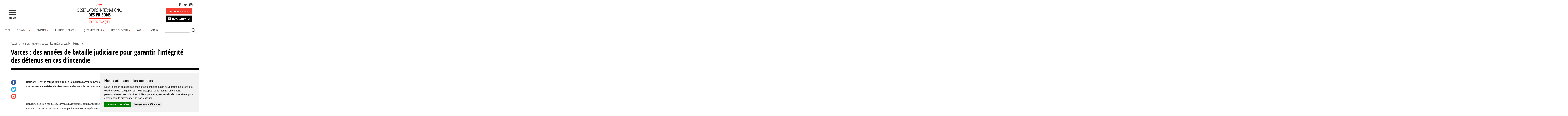

--- FILE ---
content_type: text/html; charset=UTF-8
request_url: https://oip.org/analyse/varces-des-annees-de-bataille-judiciaire-pour-garantir-lintegrite-des-detenus-en-cas-dincendie/
body_size: 14002
content:
<!doctype html>
<html lang="fr-FR">

<head>
    <meta charset="UTF-8">
    <meta http-equiv="X-UA-Compatible" content="ie=edge">
    <meta name="viewport" content="width=device-width, initial-scale=1">

    <meta name="keywords" content="conditions de détention,incendie,protection">
    <meta name="description" content="Neuf ans. C’est le temps qu’il a fallu à la maison d’arrêt de Grenoble-Varces pour consentir à se mettre aux normes en matière de sécurité incendie, sous la pression contentieuse (...)">

    <!--
        Conception et réalisation graphique :
            Didier Vassout et Corinne Veron-Durand (Anandita) - http://anandita.studio/
        Intégration et dev :
            Hedi Chaibi - https://hedichaibi.com/
    -->

    <link rel="profile" href="http://gmpg.org/xfn/11">
    <link rel="pingback" href="https://oip.org/xmlrpc.php">
    <meta name="author" content="Observatoire International des Prisons">

    <link rel="apple-touch-icon" sizes="180x180" href="https://oip.org/wp-content/themes/oip/dist/images/favicons/2/apple-touch-icon.png">
    <link rel="icon" type="image/png" href="https://oip.org/wp-content/themes/oip/dist/images/favicons/2/favicon-32x32.png" sizes="32x32">
    <link rel="icon" type="image/png" href="https://oip.org/wp-content/themes/oip/dist/images/favicons/2/favicon-16x16.png" sizes="16x16">
    <link rel="manifest" href="https://oip.org/wp-content/themes/oip/dist/images/favicons/2/manifest.json">
    <link rel="mask-icon" href="https://oip.org/wp-content/themes/oip/dist/images/favicons/2/safari-pinned-tab.svg" color="#5bbad5">
    <link rel="shortcut icon" href="https://oip.org/wp-content/themes/oip/dist/images/favicons/2/favicon.ico">
    <meta name="msapplication-config" content="https://oip.org/wp-content/themes/oip/dist/images/favicons/2/browserconfig.xml">
    <meta name="theme-color" content="#ffffff">

    <!--[if lt IE 9]>
    <script src="https://oss.maxcdn.com/html5shiv/3.7.2/html5shiv.min.js"></script>
    <script src="https://oss.maxcdn.com/respond/1.4.2/respond.min.js"></script>
    <![endif]-->

    
    <meta property="og:url" content="https://oip.org/analyse/varces-des-annees-de-bataille-judiciaire-pour-garantir-lintegrite-des-detenus-en-cas-dincendie/">
    <meta property="og:site_name" content="oip.org">
    <meta property="og:type" content="article">
    <meta property="article:author" content="Observatoire International des Prisons">
    <meta property="og:title" content="Varces : des années de bataille judiciaire pour garantir l’intégrité des détenus en cas d’incendie">
    <meta property="og:description" content="Neuf ans. C’est le temps qu’il a fallu à la maison d’arrêt de Grenoble-Varces pour consentir à se mettre aux normes en matière de sécurité incendie, sous la pression contentieuse (...)">
    <meta property="og:locale" content="fr_FR">
                <meta property="og:image" content="https://oip.org/wp-content/uploads/2017/01/image_facebook_oip.png">
    
    <meta name="twitter:card" content="summary_large_image">
    <meta name="twitter:site" content="@OIP_sectionfr">
    <meta name="twitter:creator" content="@OIP_sectionfr">
    <meta name="twitter:title" content="Varces : des années de bataille judiciaire pour garantir l’intégrité des détenus en cas d’incendie">
    <meta name="twitter:description" content="Neuf ans. C’est le temps qu’il a fallu à la maison d’arrêt de Grenoble-Varces pour consentir à se mettre aux normes en matière de sécurité incendie, sous la pression contentieuse (...)">
            <meta name="twitter:image" content="https://oip.org/wp-content/uploads/2017/01/image_facebook_oip.png">
    
    <title>Varces : des années de bataille judiciaire pour garantir l’intégrité des détenus en cas d’incendie &#8211; Observatoire International des Prisons</title>
<meta name='robots' content='max-image-preview:large' />
	<style>img:is([sizes="auto" i], [sizes^="auto," i]) { contain-intrinsic-size: 3000px 1500px }</style>
	<link rel='dns-prefetch' href='//fonts.googleapis.com' />
<link rel='stylesheet' id='wp-block-library-css' href='https://oip.org/wp-includes/css/dist/block-library/style.min.css?ver=e1ce27dcfbce16ce3cdc645092804a4a' type='text/css' media='all' />
<style id='classic-theme-styles-inline-css' type='text/css'>
/*! This file is auto-generated */
.wp-block-button__link{color:#fff;background-color:#32373c;border-radius:9999px;box-shadow:none;text-decoration:none;padding:calc(.667em + 2px) calc(1.333em + 2px);font-size:1.125em}.wp-block-file__button{background:#32373c;color:#fff;text-decoration:none}
</style>
<style id='global-styles-inline-css' type='text/css'>
:root{--wp--preset--aspect-ratio--square: 1;--wp--preset--aspect-ratio--4-3: 4/3;--wp--preset--aspect-ratio--3-4: 3/4;--wp--preset--aspect-ratio--3-2: 3/2;--wp--preset--aspect-ratio--2-3: 2/3;--wp--preset--aspect-ratio--16-9: 16/9;--wp--preset--aspect-ratio--9-16: 9/16;--wp--preset--color--black: #000000;--wp--preset--color--cyan-bluish-gray: #abb8c3;--wp--preset--color--white: #ffffff;--wp--preset--color--pale-pink: #f78da7;--wp--preset--color--vivid-red: #cf2e2e;--wp--preset--color--luminous-vivid-orange: #ff6900;--wp--preset--color--luminous-vivid-amber: #fcb900;--wp--preset--color--light-green-cyan: #7bdcb5;--wp--preset--color--vivid-green-cyan: #00d084;--wp--preset--color--pale-cyan-blue: #8ed1fc;--wp--preset--color--vivid-cyan-blue: #0693e3;--wp--preset--color--vivid-purple: #9b51e0;--wp--preset--gradient--vivid-cyan-blue-to-vivid-purple: linear-gradient(135deg,rgba(6,147,227,1) 0%,rgb(155,81,224) 100%);--wp--preset--gradient--light-green-cyan-to-vivid-green-cyan: linear-gradient(135deg,rgb(122,220,180) 0%,rgb(0,208,130) 100%);--wp--preset--gradient--luminous-vivid-amber-to-luminous-vivid-orange: linear-gradient(135deg,rgba(252,185,0,1) 0%,rgba(255,105,0,1) 100%);--wp--preset--gradient--luminous-vivid-orange-to-vivid-red: linear-gradient(135deg,rgba(255,105,0,1) 0%,rgb(207,46,46) 100%);--wp--preset--gradient--very-light-gray-to-cyan-bluish-gray: linear-gradient(135deg,rgb(238,238,238) 0%,rgb(169,184,195) 100%);--wp--preset--gradient--cool-to-warm-spectrum: linear-gradient(135deg,rgb(74,234,220) 0%,rgb(151,120,209) 20%,rgb(207,42,186) 40%,rgb(238,44,130) 60%,rgb(251,105,98) 80%,rgb(254,248,76) 100%);--wp--preset--gradient--blush-light-purple: linear-gradient(135deg,rgb(255,206,236) 0%,rgb(152,150,240) 100%);--wp--preset--gradient--blush-bordeaux: linear-gradient(135deg,rgb(254,205,165) 0%,rgb(254,45,45) 50%,rgb(107,0,62) 100%);--wp--preset--gradient--luminous-dusk: linear-gradient(135deg,rgb(255,203,112) 0%,rgb(199,81,192) 50%,rgb(65,88,208) 100%);--wp--preset--gradient--pale-ocean: linear-gradient(135deg,rgb(255,245,203) 0%,rgb(182,227,212) 50%,rgb(51,167,181) 100%);--wp--preset--gradient--electric-grass: linear-gradient(135deg,rgb(202,248,128) 0%,rgb(113,206,126) 100%);--wp--preset--gradient--midnight: linear-gradient(135deg,rgb(2,3,129) 0%,rgb(40,116,252) 100%);--wp--preset--font-size--small: 13px;--wp--preset--font-size--medium: 20px;--wp--preset--font-size--large: 36px;--wp--preset--font-size--x-large: 42px;--wp--preset--spacing--20: 0.44rem;--wp--preset--spacing--30: 0.67rem;--wp--preset--spacing--40: 1rem;--wp--preset--spacing--50: 1.5rem;--wp--preset--spacing--60: 2.25rem;--wp--preset--spacing--70: 3.38rem;--wp--preset--spacing--80: 5.06rem;--wp--preset--shadow--natural: 6px 6px 9px rgba(0, 0, 0, 0.2);--wp--preset--shadow--deep: 12px 12px 50px rgba(0, 0, 0, 0.4);--wp--preset--shadow--sharp: 6px 6px 0px rgba(0, 0, 0, 0.2);--wp--preset--shadow--outlined: 6px 6px 0px -3px rgba(255, 255, 255, 1), 6px 6px rgba(0, 0, 0, 1);--wp--preset--shadow--crisp: 6px 6px 0px rgba(0, 0, 0, 1);}:where(.is-layout-flex){gap: 0.5em;}:where(.is-layout-grid){gap: 0.5em;}body .is-layout-flex{display: flex;}.is-layout-flex{flex-wrap: wrap;align-items: center;}.is-layout-flex > :is(*, div){margin: 0;}body .is-layout-grid{display: grid;}.is-layout-grid > :is(*, div){margin: 0;}:where(.wp-block-columns.is-layout-flex){gap: 2em;}:where(.wp-block-columns.is-layout-grid){gap: 2em;}:where(.wp-block-post-template.is-layout-flex){gap: 1.25em;}:where(.wp-block-post-template.is-layout-grid){gap: 1.25em;}.has-black-color{color: var(--wp--preset--color--black) !important;}.has-cyan-bluish-gray-color{color: var(--wp--preset--color--cyan-bluish-gray) !important;}.has-white-color{color: var(--wp--preset--color--white) !important;}.has-pale-pink-color{color: var(--wp--preset--color--pale-pink) !important;}.has-vivid-red-color{color: var(--wp--preset--color--vivid-red) !important;}.has-luminous-vivid-orange-color{color: var(--wp--preset--color--luminous-vivid-orange) !important;}.has-luminous-vivid-amber-color{color: var(--wp--preset--color--luminous-vivid-amber) !important;}.has-light-green-cyan-color{color: var(--wp--preset--color--light-green-cyan) !important;}.has-vivid-green-cyan-color{color: var(--wp--preset--color--vivid-green-cyan) !important;}.has-pale-cyan-blue-color{color: var(--wp--preset--color--pale-cyan-blue) !important;}.has-vivid-cyan-blue-color{color: var(--wp--preset--color--vivid-cyan-blue) !important;}.has-vivid-purple-color{color: var(--wp--preset--color--vivid-purple) !important;}.has-black-background-color{background-color: var(--wp--preset--color--black) !important;}.has-cyan-bluish-gray-background-color{background-color: var(--wp--preset--color--cyan-bluish-gray) !important;}.has-white-background-color{background-color: var(--wp--preset--color--white) !important;}.has-pale-pink-background-color{background-color: var(--wp--preset--color--pale-pink) !important;}.has-vivid-red-background-color{background-color: var(--wp--preset--color--vivid-red) !important;}.has-luminous-vivid-orange-background-color{background-color: var(--wp--preset--color--luminous-vivid-orange) !important;}.has-luminous-vivid-amber-background-color{background-color: var(--wp--preset--color--luminous-vivid-amber) !important;}.has-light-green-cyan-background-color{background-color: var(--wp--preset--color--light-green-cyan) !important;}.has-vivid-green-cyan-background-color{background-color: var(--wp--preset--color--vivid-green-cyan) !important;}.has-pale-cyan-blue-background-color{background-color: var(--wp--preset--color--pale-cyan-blue) !important;}.has-vivid-cyan-blue-background-color{background-color: var(--wp--preset--color--vivid-cyan-blue) !important;}.has-vivid-purple-background-color{background-color: var(--wp--preset--color--vivid-purple) !important;}.has-black-border-color{border-color: var(--wp--preset--color--black) !important;}.has-cyan-bluish-gray-border-color{border-color: var(--wp--preset--color--cyan-bluish-gray) !important;}.has-white-border-color{border-color: var(--wp--preset--color--white) !important;}.has-pale-pink-border-color{border-color: var(--wp--preset--color--pale-pink) !important;}.has-vivid-red-border-color{border-color: var(--wp--preset--color--vivid-red) !important;}.has-luminous-vivid-orange-border-color{border-color: var(--wp--preset--color--luminous-vivid-orange) !important;}.has-luminous-vivid-amber-border-color{border-color: var(--wp--preset--color--luminous-vivid-amber) !important;}.has-light-green-cyan-border-color{border-color: var(--wp--preset--color--light-green-cyan) !important;}.has-vivid-green-cyan-border-color{border-color: var(--wp--preset--color--vivid-green-cyan) !important;}.has-pale-cyan-blue-border-color{border-color: var(--wp--preset--color--pale-cyan-blue) !important;}.has-vivid-cyan-blue-border-color{border-color: var(--wp--preset--color--vivid-cyan-blue) !important;}.has-vivid-purple-border-color{border-color: var(--wp--preset--color--vivid-purple) !important;}.has-vivid-cyan-blue-to-vivid-purple-gradient-background{background: var(--wp--preset--gradient--vivid-cyan-blue-to-vivid-purple) !important;}.has-light-green-cyan-to-vivid-green-cyan-gradient-background{background: var(--wp--preset--gradient--light-green-cyan-to-vivid-green-cyan) !important;}.has-luminous-vivid-amber-to-luminous-vivid-orange-gradient-background{background: var(--wp--preset--gradient--luminous-vivid-amber-to-luminous-vivid-orange) !important;}.has-luminous-vivid-orange-to-vivid-red-gradient-background{background: var(--wp--preset--gradient--luminous-vivid-orange-to-vivid-red) !important;}.has-very-light-gray-to-cyan-bluish-gray-gradient-background{background: var(--wp--preset--gradient--very-light-gray-to-cyan-bluish-gray) !important;}.has-cool-to-warm-spectrum-gradient-background{background: var(--wp--preset--gradient--cool-to-warm-spectrum) !important;}.has-blush-light-purple-gradient-background{background: var(--wp--preset--gradient--blush-light-purple) !important;}.has-blush-bordeaux-gradient-background{background: var(--wp--preset--gradient--blush-bordeaux) !important;}.has-luminous-dusk-gradient-background{background: var(--wp--preset--gradient--luminous-dusk) !important;}.has-pale-ocean-gradient-background{background: var(--wp--preset--gradient--pale-ocean) !important;}.has-electric-grass-gradient-background{background: var(--wp--preset--gradient--electric-grass) !important;}.has-midnight-gradient-background{background: var(--wp--preset--gradient--midnight) !important;}.has-small-font-size{font-size: var(--wp--preset--font-size--small) !important;}.has-medium-font-size{font-size: var(--wp--preset--font-size--medium) !important;}.has-large-font-size{font-size: var(--wp--preset--font-size--large) !important;}.has-x-large-font-size{font-size: var(--wp--preset--font-size--x-large) !important;}
:where(.wp-block-post-template.is-layout-flex){gap: 1.25em;}:where(.wp-block-post-template.is-layout-grid){gap: 1.25em;}
:where(.wp-block-columns.is-layout-flex){gap: 2em;}:where(.wp-block-columns.is-layout-grid){gap: 2em;}
:root :where(.wp-block-pullquote){font-size: 1.5em;line-height: 1.6;}
</style>
<link rel='stylesheet' id='google-fonts-css' href='//fonts.googleapis.com/css?family=Merriweather%3A400%2C700%7COpen+Sans+Condensed%3A300%2C700&#038;ver=e1ce27dcfbce16ce3cdc645092804a4a' type='text/css' media='all' />
<link rel='stylesheet' id='app-css' href='https://oip.org/wp-content/themes/oip/dist/css/app.css?ver=1.0.20' type='text/css' media='all' />
<link rel="https://api.w.org/" href="https://oip.org/wp-json/" /><link rel="alternate" title="JSON" type="application/json" href="https://oip.org/wp-json/wp/v2/analyses/4525" /><link rel="EditURI" type="application/rsd+xml" title="RSD" href="https://oip.org/xmlrpc.php?rsd" />

<link rel="canonical" href="https://oip.org/analyse/varces-des-annees-de-bataille-judiciaire-pour-garantir-lintegrite-des-detenus-en-cas-dincendie/" />
<link rel='shortlink' href='https://oip.org/?p=4525' />
<link rel="alternate" title="oEmbed (JSON)" type="application/json+oembed" href="https://oip.org/wp-json/oembed/1.0/embed?url=https%3A%2F%2Foip.org%2Fanalyse%2Fvarces-des-annees-de-bataille-judiciaire-pour-garantir-lintegrite-des-detenus-en-cas-dincendie%2F" />
<link rel="alternate" title="oEmbed (XML)" type="text/xml+oembed" href="https://oip.org/wp-json/oembed/1.0/embed?url=https%3A%2F%2Foip.org%2Fanalyse%2Fvarces-des-annees-de-bataille-judiciaire-pour-garantir-lintegrite-des-detenus-en-cas-dincendie%2F&#038;format=xml" />
		<style type="text/css" id="wp-custom-css">
			#map { display: none;}

#etablissementSingleMap { display: none;}

.form-radio span {
    padding: 0 5px;
}
.resume{
	padding-bottom: 5px;
}
.resume label{
		line-height: 1.4 !important;
}
.resume input,.resume textarea.form-control{
		font-weight: 500;
		line-height: 1.4 !important;
}
.resume select.wpcf7-form-control{
	background-color: #fff;
    background-image: none;
    border: 1px solid #b1b0b0;
    border-radius: 0;
    box-shadow: inset 0 1px 1px rgba(0, 0, 0, .075);
    height: 38px;
    padding: 3px 14px;
    transition: border-color .15s ease-in-out, box-shadow .15s ease-in-out;
    width: 100%;
	font-family: Open Sans Condensed, Helvetica, Arial, sans-serif;
	font-size: 1.8rem;
	font-weight: 500;
}		</style>
		    <script>
        window.siteUrl = 'https://oip.org';
        window.gmapMarker = 'https://oip.org/wp-content/themes/oip/dist/images/gmap-marker-2x.png';
        window.gmapClusterMarker = 'https://oip.org/wp-content/themes/oip/dist/images/gmap-marker-cluster/';
    </script>

    <!-- Cookie Consent by TermsFeed https://www.TermsFeed.com -->
    <script type="text/javascript" src="https://www.termsfeed.com/public/cookie-consent/4.1.0/cookie-consent.js" charset="UTF-8"></script>
    <script type="text/javascript" charset="UTF-8">
        document.addEventListener('DOMContentLoaded', function() {
            cookieconsent.run({
                "notice_banner_type": "simple",
                "consent_type": "express",
                "palette": "light",
                "language": "fr",
                "page_load_consent_levels": ["strictly-necessary"],
                "notice_banner_reject_button_hide": false,
                "preferences_center_close_button_hide": false,
                "page_refresh_confirmation_buttons": false,
                "website_name": "Observatoire International des Prisons",
                "website_privacy_policy_url": "https://oip.org/politique-de-donnees-personnelles/"
            });
        });
    </script>

    <!-- Google Analytics -->
    <!-- Google tag (gtag.js) -->
    <script type="text/plain" data-cookie-consent="tracking" async src="https://www.googletagmanager.com/gtag/js?id=G-FWXJ8C6E37"></script>
    <script type="text/plain" data-cookie-consent="tracking">
        window.dataLayer = window.dataLayer || [];
  function gtag(){dataLayer.push(arguments);}
  gtag('js', new Date());

  gtag('config', 'G-FWXJ8C6E37');
</script>
    <!-- end of Google Analytics-->

    <noscript>Free cookie consent management tool by <a href="https://www.termsfeed.com/">TermsFeed</a></noscript>
    <!-- End Cookie Consent by TermsFeed https://www.TermsFeed.com -->

</head>

<body class="wp-singular analyse-template-default single single-analyse postid-4525 wp-theme-oip mobile-nav-close">

    <header class="site-header">
        <div class="oip-overlay oip-overlay-door">
            <div class="oip-overlay-inner">
                <nav id="full-nav" class="site-menu-mobile mobile-nav" role="navigation">
    <button type="button" class="overlay-close oip-overlay-close-button"><i class="icon-pictos_site_OIP_fermer"></i> <span>Fermer</span></button>
    <div class="container-fluid">
        <div class="row">
            <div class="col-sm-4">
                <div class="menu-block">
                    <a class="menu-block-title" href="/">Accueil</a>
                </div>
                <div class="menu-block menu-block-sinformer">
                    <a class="menu-block-title" href="https://oip.org/sinformer/">S’informer</a>
                                            <ul class="menu-block-list">
                                                            <li class="menu-block-list-item">
                                    <a href="https://oip.org/sinformer/analyses/">Analyses</a>
                                </li>
                                                            <li class="menu-block-list-item">
                                    <a href="https://oip.org/sinformer/breves/">Brèves</a>
                                </li>
                                                            <li class="menu-block-list-item">
                                    <a href="/sinformer/etablissements">Carte des établissements pénitentiaires</a>
                                </li>
                                                            <li class="menu-block-list-item">
                                    <a href="https://oip.org/sinformer/communiques/">Communiqués de presse</a>
                                </li>
                                                            <li class="menu-block-list-item">
                                    <a href="https://oip.org/sinformer/infographies/">Infographies</a>
                                </li>
                                                            <li class="menu-block-list-item">
                                    <a href="https://oip.org/sinformer/en-bref/">La prison en bref</a>
                                </li>
                                                            <li class="menu-block-list-item">
                                    <a href="https://oip.org/sinformer/temoignages/">Témoignages</a>
                                </li>
                                                    </ul>
                                    </div>
                <div class="menu-block menu-block-decrypter">
                    <a class="menu-block-title" href="https://oip.org/decrypter/">Décrypter</a>
                                            <ul class="menu-block-list">
                                                            <li class="menu-block-list-item">
                                    <a href="https://oip.org/decrypter/thematiques/au-nom-de-la-securite/">Au nom de la sécurité</a>
                                </li>
                                                            <li class="menu-block-list-item">
                                    <a href="https://oip.org/decrypter/thematiques/conditions-de-detention/">Conditions de détention</a>
                                </li>
                                                            <li class="menu-block-list-item">
                                    <a href="https://oip.org/decrypter/thematiques/droits-civils-et-politiques/">Droits civils et politiques</a>
                                </li>
                                                            <li class="menu-block-list-item">
                                    <a href="https://oip.org/decrypter/thematiques/droits-sociaux-et-economiques/">Droits sociaux et économiques</a>
                                </li>
                                                            <li class="menu-block-list-item">
                                    <a href="https://oip.org/decrypter/thematiques/inspirations-et-innovations/">Inspirations et innovations</a>
                                </li>
                                                            <li class="menu-block-list-item">
                                    <a href="https://oip.org/decrypter/thematiques/politique-penale-et-penitentiaire/">Politique pénale et pénitentiaire</a>
                                </li>
                                                            <li class="menu-block-list-item">
                                    <a href="https://oip.org/decrypter/thematiques/sante/">Santé</a>
                                </li>
                                                            <li class="menu-block-list-item">
                                    <a href="https://oip.org/decrypter/thematiques/vie-privee-et-sociale/">Vie privée et sociale</a>
                                </li>
                                                    </ul>
                                    </div>
            </div>

            <div class="col-sm-4">
                <div class="menu-block menu-block-defendre-ses-droits">
                    <a class="menu-block-title"
                        href="https://oip.org/defendre-ses-droits/">Défendre ses droits</a>
                                            <ul class="menu-block-list">
                                                            <li class="menu-block-list-item">
                                    <a href="https://oip.org/defendre-ses-droits/connaitre-ses-droits/">Connaître ses droits</a>
                                </li>
                                                            <li class="menu-block-list-item">
                                    <a href="https://oip.org/defendre-ses-droits/faire-respecter-ses-droits/">Faire respecter ses droits</a>
                                </li>
                                                    </ul>
                                    </div>
                <div class="menu-block menu-block-qui-sommes-nous">
                    <a class="menu-block-title" href="https://oip.org/qui-sommes-nous/">Qui sommes nous ?</a>
                                            <ul class="menu-block-list">
                                                            <li class="menu-block-list-item">
                                    <a href="https://oip.org/qui-sommes-nous/presentation-de-loip/">Présentation de l’OIP</a>
                                </li>
                                                            <li class="menu-block-list-item">
                                    <a href="https://oip.org/qui-sommes-nous/nous-contacter/">Nous contacter</a>
                                </li>
                                                    </ul>
                                    </div>
                <div class="menu-block menu-block-nos-publications">
                    <a class="menu-block-title"
                        href="/publications">Nos publications</a>
                                            <ul class="menu-block-list">
                                                            <li class="menu-block-list-item">
                                    <a href="https://oip.org/publications/dedans-dehors/">La revue Dedans-Dehors</a>
                                </li>
                                                            <li class="menu-block-list-item">
                                    <a href="https://oip.org/publications/nos-ouvrages/">Nos ouvrages et nos rapports</a>
                                </li>
                                                    </ul>
                                    </div>
                <div class="menu-block menu-block-agir">
                    <a class="menu-block-title" href="https://oip.org/agir/">Agir</a>
                                            <ul class="menu-block-list">
                                                            <li class="menu-block-list-item">
                                    <a href="https://oip.org/agir/donner-a-loip/">Faire un don</a>
                                </li>
                                                            <li class="menu-block-list-item">
                                    <a href="https://oip.org/artistes/">Acheter une œuvre</a>
                                </li>
                                                            <li class="menu-block-list-item">
                                    <a href="https://oip.org/agir/adherer/">Adhérer</a>
                                </li>
                                                            <li class="menu-block-list-item">
                                    <a href="https://oip.org/agir/temoigner/">Témoigner</a>
                                </li>
                                                            <li class="menu-block-list-item">
                                    <a href="https://boutique.oip.org/719_p_48289/boutique.html">Acheter sur la boutique</a>
                                </li>
                                                            <li class="menu-block-list-item">
                                    <a href="https://oip.org/agir/leguer-a-loip/">Léguer à l’OIP</a>
                                </li>
                                                            <li class="menu-block-list-item">
                                    <a href="https://oip.org/agir/agir-avec-loip/">Agir avec l’OIP</a>
                                </li>
                                                            <li class="menu-block-list-item">
                                    <a href="https://oip.org/agir/les-groupes-locaux/">Les groupes Locaux</a>
                                </li>
                                                            <li class="menu-block-list-item">
                                    <a href="https://oip.org/agir/stages-emplois-et-services-civiques/">Stages, emplois et services civiques</a>
                                </li>
                                                    </ul>
                                    </div>
                <div class="menu-block menu-block-agenda">
                    <a class="menu-block-title" href="https://oip.org/agenda/">Agenda</a>
                                    </div>
            </div>
            <div class="col-sm-4">
                <div class="mobile-menu-social">
                                            <a href="https://www.facebook.com/oipsf" target="_blank">
                            <i class="icon-pictos_site_OIP_facebook"></i>
                        </a>
                                                                <a href="https://twitter.com/OIP_sectionfr" target="_blank">
                            <i class="icon-pictos_site_OIP_twitter"></i>
                        </a>
                                                                <a href="https://www.instagram.com/oip_sf/" target="_blank">
                            <i class="icon-pictos_site_OIP_instagram"></i>
                        </a>
                                    </div>
                <p class="mobile-menu-two-buttons">
                    <a class="btn btn-block btn-default" href="https://www.helloasso.com/beta/associations/observatoire-international-des-prisons-section-fra/formulaires/4" target="_blank">
                        <i class="icon-pictos_site_OIP_abonner"></i> Faire un don
                    </a>
                    <a class="btn btn-block btn-default" href="/qui-sommes-nous/nous-contacter">
                        <i class="icon-pictos_site_OIP_contacter"></i> Nous contacter
                    </a>
                </p>
                <form class="search-input-group-container" action="https://oip.org" method="get">
                    <div class="input-group input-group-lg search-input-group">
                        <input name="s" type="text" class="form-control" required>
                        <span class="input-group-btn">
                            <button class="btn btn-default" type="submit"><i class="icon-pictos_site_OIP_loupe"></i></button>
                        </span>
                    </div>
                </form>
            </div>
        </div>
    </div>
</nav>            </div>
        </div>
        <div class="container-fluid">
            <div class="row">
                <div class="col-sm-3 header-left">
                    <div id="trigger-overlay" class="full-nav-button-container">
                        <i id="full-nav-open-button" class="icon-pictos_site_OIP_menu" aria-hidden="true"></i>
                        <span>menu</span>
                    </div>
                </div>
                <div class="col-sm-6 header-center">
                    <div class="site-title">
                        <a href="https://oip.org">
                            <img src="https://oip.org/wp-content/themes/oip/dist/images/logo-oip.png" alt="Observatoire International des Prisons - Section Française">
                        </a>
                    </div>
                </div>
                <div class="col-sm-3 header-right">
                    <div class="header-social">
                                                    <a href="https://www.facebook.com/oipsf" target="_blank">
                                <i class="icon-pictos_site_OIP_facebook"></i>
                            </a>
                                                                            <a href="https://twitter.com/OIP_sectionfr" target="_blank">
                                <i class="icon-pictos_site_OIP_twitter"></i>
                            </a>
                                                                            <a href="https://www.instagram.com/oip_sf/" target="_blank">
                                <i class="icon-pictos_site_OIP_instagram"></i>
                            </a>
                                            </div>
                    <div class="header-buttons">
                        <div>
                            <a class="btn btn-primary" href="https://www.helloasso.com/beta/associations/observatoire-international-des-prisons-section-fra/formulaires/4" target="_blank">
                                <i class="icon-pictos_site_OIP_abonner"></i> Faire un don
                            </a>
                        </div>
                        <div>
                            <a class="btn btn-secondary" href="/qui-sommes-nous/nous-contacter">
                                <i class="icon-pictos_site_OIP_contacter"></i> Nous contacter
                            </a>
                        </div>
                    </div>
                </div>
            </div>
        </div>
        <nav id="regular-nav" class="site-menu regular-nav hidden-xs hidden-sm" role="navigation">
    <ul>
        <li class="parent-item">
            <a href="/">Accueil</a>
        </li>
        <li class="parent-item">
            <a href="https://oip.org/sinformer/">S’informer</a>
                            <i class="icon-pictos_site_OIP_fleche_bas"></i>
                <ul class="child-list">
                                            <li class="child-item">
                            <a href="https://oip.org/sinformer/analyses/">Analyses</a>
                        </li>
                                            <li class="child-item">
                            <a href="https://oip.org/sinformer/breves/">Brèves</a>
                        </li>
                                            <li class="child-item">
                            <a href="/sinformer/etablissements">Carte des établissements pénitentiaires</a>
                        </li>
                                            <li class="child-item">
                            <a href="https://oip.org/sinformer/communiques/">Communiqués de presse</a>
                        </li>
                                            <li class="child-item">
                            <a href="https://oip.org/sinformer/infographies/">Infographies</a>
                        </li>
                                            <li class="child-item">
                            <a href="https://oip.org/sinformer/en-bref/">La prison en bref</a>
                        </li>
                                            <li class="child-item">
                            <a href="https://oip.org/sinformer/temoignages/">Témoignages</a>
                        </li>
                                    </ul>
                    </li>
        <li class="parent-item">
            <a href="https://oip.org/decrypter/">Décrypter</a>
                            <i class="icon-pictos_site_OIP_fleche_bas"></i>
                <ul class="child-list">
                                            <li class="child-item">
                            <a href="https://oip.org/decrypter/thematiques/au-nom-de-la-securite/">Au nom de la sécurité</a>
                        </li>
                                            <li class="child-item">
                            <a href="https://oip.org/decrypter/thematiques/conditions-de-detention/">Conditions de détention</a>
                        </li>
                                            <li class="child-item">
                            <a href="https://oip.org/decrypter/thematiques/droits-civils-et-politiques/">Droits civils et politiques</a>
                        </li>
                                            <li class="child-item">
                            <a href="https://oip.org/decrypter/thematiques/droits-sociaux-et-economiques/">Droits sociaux et économiques</a>
                        </li>
                                            <li class="child-item">
                            <a href="https://oip.org/decrypter/thematiques/inspirations-et-innovations/">Inspirations et innovations</a>
                        </li>
                                            <li class="child-item">
                            <a href="https://oip.org/decrypter/thematiques/politique-penale-et-penitentiaire/">Politique pénale et pénitentiaire</a>
                        </li>
                                            <li class="child-item">
                            <a href="https://oip.org/decrypter/thematiques/sante/">Santé</a>
                        </li>
                                            <li class="child-item">
                            <a href="https://oip.org/decrypter/thematiques/vie-privee-et-sociale/">Vie privée et sociale</a>
                        </li>
                                    </ul>
                    </li>
        <li class="parent-item">
            <a href="https://oip.org/defendre-ses-droits/">Défendre ses droits</a>
                            <i class="icon-pictos_site_OIP_fleche_bas"></i>
                <ul class="child-list">
                                            <li class="child-item">
                            <a href="https://oip.org/defendre-ses-droits/connaitre-ses-droits/">Connaître ses droits</a>
                        </li>
                                            <li class="child-item">
                            <a href="https://oip.org/defendre-ses-droits/faire-respecter-ses-droits/">Faire respecter ses droits</a>
                        </li>
                                    </ul>
                    </li>
        <li class="parent-item">
            <a href="https://oip.org/qui-sommes-nous/">Qui sommes nous ?</a>
                            <i class="icon-pictos_site_OIP_fleche_bas"></i>
                <ul class="child-list">
                                            <li class="child-item">
                            <a href="https://oip.org/qui-sommes-nous/presentation-de-loip/">Présentation de l’OIP</a>
                        </li>
                                            <li class="child-item">
                            <a href="https://oip.org/qui-sommes-nous/nous-contacter/">Nous contacter</a>
                        </li>
                                    </ul>
                    </li>
        <li class="parent-item">
            <a href="/publications">Nos publications</a>
                            <i class="icon-pictos_site_OIP_fleche_bas"></i>
                <ul class="child-list">
                                            <li class="child-item">
                            <a href="https://oip.org/publications/dedans-dehors/">La revue Dedans-Dehors</a>
                        </li>
                                            <li class="child-item">
                            <a href="https://oip.org/publications/nos-ouvrages/">Nos ouvrages et nos rapports</a>
                        </li>
                                    </ul>
                    </li>
        <li class="parent-item">
            <a href="https://oip.org/agir/">Agir</a>
                            <i class="icon-pictos_site_OIP_fleche_bas"></i>
                <ul class="child-list">
                                            <li class="child-item">
                            <a href="https://oip.org/agir/donner-a-loip/">Faire un don</a>
                        </li>
                                            <li class="child-item">
                            <a href="https://oip.org/artistes/">Acheter une œuvre</a>
                        </li>
                                            <li class="child-item">
                            <a href="https://oip.org/agir/adherer/">Adhérer</a>
                        </li>
                                            <li class="child-item">
                            <a href="https://oip.org/agir/temoigner/">Témoigner</a>
                        </li>
                                            <li class="child-item">
                            <a href="https://boutique.oip.org/719_p_48289/boutique.html">Acheter sur la boutique</a>
                        </li>
                                            <li class="child-item">
                            <a href="https://oip.org/agir/leguer-a-loip/">Léguer à l’OIP</a>
                        </li>
                                            <li class="child-item">
                            <a href="https://oip.org/agir/agir-avec-loip/">Agir avec l’OIP</a>
                        </li>
                                            <li class="child-item">
                            <a href="https://oip.org/agir/les-groupes-locaux/">Les groupes Locaux</a>
                        </li>
                                            <li class="child-item">
                            <a href="https://oip.org/agir/stages-emplois-et-services-civiques/">Stages, emplois et services civiques</a>
                        </li>
                                    </ul>
                    </li>
        <li class="parent-item">
            <a href="https://oip.org/agenda/">Agenda</a>
                    </li>
        <li class="parent-item">
            <form action="https://oip.org" method="get">
                <input name="s" type="text" required>
                <button type="submit"><i class="icon-pictos_site_OIP_loupe"></i></button>
            </form>
        </li>
    </ul>
</nav>
        <div class="small-screen-hr hidden-md hidden-lg"></div>
    </header>

    <div id="site-wrapper" class="site-wrapper visible">

        <main id="site-content" class="site-content visible" role="main">    
        <div class="container">
            <div class="row">
                <div class="col-md-12">
                    <ol class="breadcrumb">
    <li><a href="/">Accueil</a></li>
                        <li><a href="/sinformer">S'informer</a></li>
            <li>
                <a href="/sinformer/analyses">
                    Analyses                </a>
            </li>
                <li class="active">Varces : des années de bataille judiciaire (...)</li>
</ol>
                </div>
            </div>
        </div>

        <div class="container">
            <div class="row">
                <div class="col-md-12">
                    <h1 class="title-single">Varces : des années de bataille judiciaire pour garantir l’intégrité des détenus en cas d’incendie</h1>
                </div>
            </div>
        </div>
        <div class="container all-post single-post">
            <div class="row">
                <div class="col-sm-1">
                            <a class="social-button social-button-facebook"
           href="https://www.facebook.com/sharer/sharer.php?u=https%3A%2F%2Foip.org%2Fanalyse%2Fvarces-des-annees-de-bataille-judiciaire-pour-garantir-lintegrite-des-detenus-en-cas-dincendie%2F&p[images][0]=https://oip.org/wp-content/uploads/2016/12/analyse-1200x880.jpg&p[title]=Varces%20%3A%20des%20ann%C3%A9es%20de%20bataille%20judiciaire%20pour%20garantir%20l%E2%80%99int%C3%A9grit%C3%A9%20des%20d%C3%A9tenus%20...&p[summary]=Neuf%20ans.%20C%E2%80%99est%20le%20temps%20qu%E2%80%99il%20a%20fallu%20%C3%A0%20la%20maison%20d%E2%80%99arr%C3%AAt%20de%20Grenoble-Varces%20pour%20consentir%20%C3%A0%20se%20mettre%20aux%20normes%20en%20mati%C3%A8re%20de%20s%C3%A9curit%C3%A9%20incendie%2C%20sous%20la%20pression%20contentieuse%20de%20l%E2%80%99OIP.">
            <i class="icon-pictos_site_OIP_facebook"></i>
        </a>
        <a class="social-button social-button-twitter"
           href="https://twitter.com/intent/tweet?url=https%3A%2F%2Foip.org%2Fanalyse%2Fvarces-des-annees-de-bataille-judiciaire-pour-garantir-lintegrite-des-detenus-en-cas-dincendie%2F&text=Varces%20%3A%20des%20ann%C3%A9es%20de%20bataille%20judiciaire%20pour%20garantir%20l%E2%80%99int%C3%A9grit%C3%A9%20des%20d%C3%A9tenus%20en%20cas%20d%E2%80%99incendie&via=OIP_sectionfr">
            <i class="icon-pictos_site_OIP_twitter"></i>
        </a>
        <a class="social-button social-button-email"
           href="mailto:?subject=%5BOIP%5D%20Varces%20%3A%20des%20ann%C3%A9es%20de%20bataille%20judiciaire%20pour%20garantir%20l%E2%80%99int%C3%A9grit%C3%A9%20des%20d%C3%A9tenus%20en%20cas%20d%E2%80%99incendie&body=A%20lire%20sur%20le%20site%20de%20l%27OIP%20%3A%20%0D%20%3Cp%3ENeuf%20ans.%20C%E2%80%99est%20le%20temps%20qu%E2%80%99il%20a%20fallu%20%C3%A0%20la%20maison%20d%E2%80%99arr%C3%AAt%20de%20Grenoble-Varces%20pour%20consentir%20%C3%A0%20se%20mettre%20aux%20normes%20en%20mati%C3%A8re%20de%20s%C3%A9curit%C3%A9%20incendie%2C%20sous%20la%20pression%20contentieuse%20de%20l%E2%80%99OIP.%3C%2Fp%3E%0A%20%0D%20https%3A%2F%2Foip.org%2Fanalyse%2Fvarces-des-annees-de-bataille-judiciaire-pour-garantir-lintegrite-des-detenus-en-cas-dincendie%2F"
           target="_blank">
            <i class="icon-pictos_site_OIP_contacter"></i>
        </a>
                        </div>
                <article class="col-sm-7 col-md-7 col-lg-8">
                                            <div class="resume">
                            <p>Neuf ans. C’est le temps qu’il a fallu à la maison d’arrêt de Grenoble-Varces pour consentir à se mettre aux normes en matière de sécurité incendie, sous la pression contentieuse de l’OIP.</p>
                        </div>
                    
                                            <div class="the-content">
                            <p>Dans une décision rendue le 21 avril 2016, le tribunal administratif (TA) de Grenoble, a considéré que « les travaux qui ont été effectués par l’administration pénitentiaire […], ou qui sont en voie d’exécution, sont de nature à prévenir les graves conséquences d’un incendie ».<br />
L’affaire remonte au 10 mai 2007. La sous-commission départementale de sécurité incendie émet alors un avis défavorable quant à la poursuite du fonctionnement du bâtiment principal de la prison et préconise la réalisation de travaux de mise en conformité. En l’absence de nouveaux développements, l’OIP réclamait, début 2011, l’exécution des travaux de sécurisation demandés et, dans cette attente, sollicitait du préfet de l’Isère la fermeture du bâtiment.<br />
Après des années de bataille judiciaire, le TA rendait, le 31 août 2015, une décision qui donnait raison à l’OIP : le juge rappelait que l’administration était tenue d’assurer la protection effective des personnes détenues et considérait qu’elle ne faisait pas la preuve que les travaux de mise aux normes avaient été réalisés. Pire, il relevait que le dispositif de sécurité avait connu de graves dysfonctionnements lors d’incendies répétés, avec des conséquences dramatiques : en 2009, un détenu avait trouvé la mort dans sa cellule, la fumée ayant empêché de le secourir faute de système d’évacuation aux normes. Le juge donnait alors un délai de deux mois à l’administration, pour se conformer aux recommandations de la sous-commission départementale.<br />
Encore une fois, il aura fallu la menace d’une condamnation pour contraindre l’administration pénitentiaire à respecter le droit. Ainsi, « une commande a été passée le 29 octobre 2015 » pour le bouchage des gaines techniques et une « étude de faisabilité de l’encloisonnement des cages d’escaliers […] est en cours », indique le ministère de la Justice. Deux mesures prises après la décision d’août 2015 et qui faisaient pourtant partie des principales motivations ayant conduit la sous-commission départementale à recommander la fermeture de l’établissement, il y a tout juste neuf ans.</p>
<p><strong>Amid Khallouf, coordination Sud-Est</strong></p>
                                                    </div>
                    
                    <footer class="post-footer">
                        <div class="post-author-date">
                            Ecrit <span>le 14 juillet 2016</span>
                        </div>
                                                    <div class="post-tags">
                                <div>Mots clés :</div>
                                                                    <a class="btn btn-sm btn-default" href="/?s=incendie">incendie</a>
                                                                    <a class="btn btn-sm btn-default" href="/?s=protection">protection</a>
                                                            </div>
                                            </footer>

                </article>

                <aside class="col-sm-4 col-md-4 col-lg-3">
                        <aside id="post-sidebar" class="sidebar post-sidebar widget-area" role="complementary">
        <div class="widget widget-temoigner">
    <a href="https://oip.org/agir/temoigner/">
        <div class="content" style="background: url(https://oip.org/wp-content/uploads/2016/11/detenu-tete-rasee-720x483.jpg) no-repeat center center;">
            <div class="overlay"></div>
                            <h4 class="widget-title">
                    Témoigner                </h4>
                <div class="widget-content">
                                            <p>Détenu, ancien détenu, proche de détenu, bénévole ou professionnel du milieu carcéral ? L'OIP recueille vos témoignages sur la situation dans les prisons françaises.</p>
                                    </div>
                    </div>
    </a>
</div>
<div class="widget widget-soutenir">
            <h4 class="widget-title">
            Rejoindre l'OIP        </h4>
        <div class="widget-content">
                            <p>Pour continuer nos actions, votre engagement à nos côtés est essentiel.<br />
Rejoignez-nous.</p>
                                        <a class="btn btn-block btn-secondary" href="https://oip.org/agir/adherer/">
                    <i class="icon-pictos_site_OIP_abonner"></i> Adhérer                </a>
                    </div>
    </div>

<div class="widget widget-blog widget-dedans-dehors">
    <h4 class="widget-title title-strip title-strip-underline">
        Dernier numéro <span>N°128</span>
    </h4>
    <div class="widget-content">
                    <img class="" src="https://oip.org/wp-content/uploads/2025/12/dd128-couv-720x977.jpg" alt="Blog OIP">
                            <p>
                Toute personne détenue a vocation à rejoindre la société au terme de sa peine : cette évidence est largement perdue de vue dans les prisons françaises. Entre la faiblesse des moyens consacrés à l’insertion et les (...)            </p>
        
        <a class="btn btn-block btn-primary" href="/publications/dedans-dehors/preparation-a-la-sortie-de-prison-le-grand-renoncement">
            Voir le dernier numéro
        </a>

    </div>
</div>
    </aside>
                </aside>
            </div>
        </div>

        <div class="en-savoir-plus">
    <div class="en-savoir-plus-title-overlay">
        En savoir plus
    </div>
    <div class="en-savoir-plus-background">
        <div class="container">
            <div class="row">
                <div class="col-md-12 text-center">
                    <h3 class="title-strip">Articles liés</h3>
                </div>
            </div>
            <div class="row">
                <div class="col-md-12">
                    <div class="button-row">
                        <button class="button button--previous"><i class="icon-pictos_site_OIP_fleche1_gch"></i>
                        </button>
                        <button class="button button--next"><i class="icon-pictos_site_OIP_fleche1_drt"></i></button>
                    </div>
                </div>
                <div class="col-md-12">
                    <div class="row">
                        <div class="en-savoir-plus-carousel">
                                                            <div class="col-xs-6 col-sm-4 col-md-3 carousel-cell">
                                    <div class="carousel-cell-content">
                                                                                    <article class="entry general-entry general-entry-communique">
    <a href="/communique/prisons-surpeuplees-le-garde-des-sceaux-saccommode-de-linacceptable-et-persiste-dans-limpasse">
        <div class="entry-thumbnail-container">
          <img src="https://oip.org/wp-content/uploads/2026/01/img24-510x370.jpg" alt="Prisons surpeuplées : le garde des Sceaux s’accommode de l’inacceptable et persiste dans l’impasse">
            <div class="entry-post-type">
                Communiqué            </div>
        </div>
        <h4 class="general-entry-title">Prisons surpeuplées : le garde des Sceaux s’accommode de l’inacceptable et persiste dans l’impasse</h4>
                    <div class="general-entry-date">
                9 janvier 2026            </div>
            </a>
</article>
                                                                            </div>
                                </div>
                                                            <div class="col-xs-6 col-sm-4 col-md-3 carousel-cell">
                                    <div class="carousel-cell-content">
                                                                                    <article class="entry general-entry general-entry-temoignage">
    <a href="/temoignage/trois-semaines-sans-chauffage-jai-du-mettre-du-scotch-sur-la-fenetre">
        <div class="entry-thumbnail-container">
          <img src="https://oip.org/wp-content/uploads/2023/12/oip-korganow-matelas-sol-1024x682-1-510x370.jpg" alt="Trois semaines sans chauffage : j’ai dû mettre du scotch sur la fenêtre">
            <div class="entry-post-type">
                Témoignage            </div>
        </div>
        <h4 class="general-entry-title">Trois semaines sans chauffage : j’ai dû mettre du scotch sur la fenêtre</h4>
                    <div class="general-entry-date">
                8 janvier 2026            </div>
            </a>
</article>
                                                                            </div>
                                </div>
                                                            <div class="col-xs-6 col-sm-4 col-md-3 carousel-cell">
                                    <div class="carousel-cell-content">
                                                                                    <article class="entry general-entry general-entry-analyse">
    <a href="/analyse/execution-des-peines-un-rapport-qui-appelle-a-discussion">
        <div class="entry-thumbnail-container">
          <img src="https://oip.org/wp-content/uploads/2025/12/img15-510x370.jpg" alt="Exécution des peines : un rapport qui appelle à discussion">
            <div class="entry-post-type">
                Analyse            </div>
        </div>
        <h4 class="general-entry-title">Exécution des peines : un rapport qui appelle à discussion</h4>
                    <div class="general-entry-date">
                16 décembre 2025            </div>
            </a>
</article>
                                                                            </div>
                                </div>
                                                            <div class="col-xs-6 col-sm-4 col-md-3 carousel-cell">
                                    <div class="carousel-cell-content">
                                                                                    <article class="entry general-entry general-entry-communique">
    <a href="/communique/surpopulation-carcerale-lembolie-gagne-desormais-les-prisons-pour-mineurs-et-les-quartiers-femmes">
        <div class="entry-thumbnail-container">
          <img src="https://oip.org/wp-content/uploads/2025/12/img23-510x370.jpg" alt="Surpopulation carcérale : l’embolie gagne désormais les prisons pour mineurs et les quartiers femmes">
            <div class="entry-post-type">
                Communiqué            </div>
        </div>
        <h4 class="general-entry-title">Surpopulation carcérale : l’embolie gagne désormais les prisons pour mineurs et les quartiers femmes</h4>
                    <div class="general-entry-date">
                5 décembre 2025            </div>
            </a>
</article>
                                                                            </div>
                                </div>
                                                            <div class="col-xs-6 col-sm-4 col-md-3 carousel-cell">
                                    <div class="carousel-cell-content">
                                                                                    <article class="entry general-entry general-entry-temoignage">
    <a href="/temoignage/sans-loip-il-continuerait-de-dormir-avec-les-cafards">
        <div class="entry-thumbnail-container">
          <img src="https://oip.org/wp-content/uploads/2025/11/cafards-1200x675-1-510x370.png" alt="Sans l’OIP, il continuerait de dormir avec les cafards">
            <div class="entry-post-type">
                Témoignage            </div>
        </div>
        <h4 class="general-entry-title">Sans l’OIP, il continuerait de dormir avec les cafards</h4>
                    <div class="general-entry-date">
                26 novembre 2025            </div>
            </a>
</article>
                                                                            </div>
                                </div>
                                                    </div>
                    </div>
                </div>
            </div>
        </div>
    </div>
</div>

    </main>

<style>
  #newsletterModal iframe,
  #newsletterModal object,
  #newsletterModal embed {
    max-width: 100%;
  }

  #cavousmarqueModal .modal-body {
    padding: 0;
  }
</style>


<div id="newsletterModal" class="modal fade" tabindex="-1" role="dialog" aria-labelledby="myModalLabel" aria-hidden="true">
  <div class="modal-dialog">
    <div class="modal-content">
      <div class="modal-body">
        <iframe src="https://f19d8985.sibforms.com/serve/[base64]" width="800" height="1200" frameborder="0">
        </iframe>
      </div>
    </div>
  </div>
</div>

<footer role="contentinfo">

  <div class="site-footer">
    <div class="container">
      <div class="row">
        <div class="col-md-3 footer-section footer-presentation">
          <img class="footer-logo" src="https://oip.org/wp-content/themes/oip/dist/images/logo-oip-footer.png" alt="logo OIP">
          <p class="footer-text-under-logo">
            La section française de l’Observatoire international des prisons (OIP-SF) est une association
            loi 1901 qui agit pour le respect des droits de l’homme en milieu carcéral et un moindre recours
            à l’emprisonnement et qui dispose du statut consultatif auprès des Nations Unies.
          </p>
          <a href="/contact/">
            <button id="contactButton" class="btn btn-primary btn-newsletter" type="button">
              <i class="icon-pictos_site_OIP_contacter"></i> Nous contacter
            </button>
          </a>
          <!--             <div class="footer-tel">
              <i class="icon-pictos_site_OIP_telephone"></i> 01 44 52 87 90            </div>
                                <p class="footer-horaires">
              ( La permanence est ouverte les lundis, mercredis et vendredis de 14h00 à 16h00. )
            </p>
                                <div class="footer-email">
              <i class="icon-pictos_site_OIP_contacter"></i>
              <a href="mailto:contact@oip.org">contact(at)oip.org</a>
            </div>
           -->
        </div>
        <div class="col-md-3 footer-section footer-nos-publications">
          <h4 class="footer-title">Nos publications</h4>
                                              <article class="footer-entry">
    <a href="/publication/preparation-a-la-sortie-de-prison-le-grand-renoncement">
                    <h5 class="footer-entry-title">Dedans Dehors N°128</h5>
                <div class="footer-entry-content">
                        décembre 2025        </div>
    </a>
</article>
                          <article class="footer-entry">
    <a href="/publication/14722">
                    <h5 class="footer-entry-title">Dedans Dehors N°127</h5>
                <div class="footer-entry-content">
                        juillet 2025        </div>
    </a>
</article>
                          <article class="footer-entry">
    <a href="/publication/rapport-dactivite-2024-observatoire-international-des-prisons">
                    <h5 class="footer-entry-title">
                Rapport d'activité 2024 - Observatoire international des prisons            </h5>
                <div class="footer-entry-content">
                        juillet 2025        </div>
    </a>
</article>
                          <article class="footer-entry">
    <a href="/publication/surpopulation-carcerale-les-personnes-detenues-prennent-la-parole">
                    <h5 class="footer-entry-title">Dedans Dehors N°126</h5>
                <div class="footer-entry-content">
                        mai 2025        </div>
    </a>
</article>
                              </div>
        <div class="col-md-3 footer-section footer-derniers-articles">
          <h4 class="footer-title">Derniers articles</h4>
                                              <article class="footer-entry">
    <a href="/communique/prisons-surpeuplees-le-garde-des-sceaux-saccommode-de-linacceptable-et-persiste-dans-limpasse">
                    <h5 class="footer-entry-title">
                Prisons surpeuplées : le garde des Sceaux s’accommode de l’inacceptable (...)            </h5>
                <div class="footer-entry-content">
                        9 janvier 2026        </div>
    </a>
</article>
                          <article class="footer-entry">
    <a href="/temoignage/trois-semaines-sans-chauffage-jai-du-mettre-du-scotch-sur-la-fenetre">
                    <h5 class="footer-entry-title">
                Trois semaines sans chauffage : j’ai dû mettre du scotch (...)            </h5>
                <div class="footer-entry-content">
                        8 janvier 2026        </div>
    </a>
</article>
                          <article class="footer-entry">
    <a href="/temoignage/sans-loip-je-naurais-pas-pu-rendre-un-dernier-hommage-a-mon-pere">
                    <h5 class="footer-entry-title">
                « Sans l’OIP, je n’aurais pas pu rendre un dernier (...)            </h5>
                <div class="footer-entry-content">
                        21 décembre 2025        </div>
    </a>
</article>
                              </div>
        <div class="col-md-3 footer-section footer-nous-suivre">
          <h4 class="footer-title">Nous suivre</h4>
          <div class="footer-social">
            <div>
              <button id="newsletterButton" class="btn btn-primary btn-newsletter" type="button" data-toggle="modal" data-target="#newsletterModal">
                <i class="icon-pictos_site_OIP_contacter"></i> S'abonner
              </button>
            </div>
            <!-- Bluesky -->
            <a href="https://bsky.app/profile/oipsectionfr.bsky.social" target="_blank" aria-label="Nous suivre sur Bluesky">
              <svg xmlns="http://www.w3.org/2000/svg" width="24" height="24" fill="none" viewBox="0 0 360 320" role="image">
                <path fill="#fff" d="M254.896 184.158a131 131 0 0 1-6.225-.843q3.154.388 6.225.843"></path>
                <path fill="#fff" d="M180 141.964c-16.301-31.702-60.692-90.782-101.965-119.92C38.497-5.868 23.414-1.032 13.526 3.436 2.081 8.608 0 26.179 0 36.516s5.667 84.756 9.364 97.178c12.215 41.044 55.696 54.913 95.74 50.462q3.071-.455 6.225-.844-3.094.495-6.225.844c-58.684 8.691-110.8 30.077-42.446 106.174 75.19 77.85 103.047-16.693 117.342-64.628 14.295 47.935 30.76 139.069 115.995 64.628 64.005-64.628 17.585-97.48-41.099-106.172a131 131 0 0 1-6.225-.843q3.154.388 6.225.843c40.044 4.452 83.525-9.418 95.74-50.461 3.697-12.422 9.364-86.84 9.364-97.178s-2.081-27.909-13.526-33.08c-9.888-4.468-24.971-9.305-64.509 18.608C240.692 51.184 196.301 110.262 180 141.964"></path>
              </svg>
            </a>
            <!-- LinkedIn -->
            <a href="https://fr.linkedin.com/company/observatoire-international-des-prisons-section-francaise" target="_blank" aria-label="Nous suivre sur LinkedIn">
              <svg xmlns="http://www.w3.org/2000/svg" width="24" height="24" fill="none" viewBox="0 0 448 512" role="image">
                <path fill="#fff" d="M100.28 448H7.4V149.3h92.88zm-46.2-339.7a53.4 53.4 0 1 1 53.4-53.4 53.4 53.4 0 0 1-53.4 53.4zM447.9 448h-92.68v-144.5c0-34.6-.7-79-48.2-79s-55.6 37.7-55.6 76.7V448h-92.68V149.3H251v40.8h1.3c12.2-23 42-47.3 86.3-47.3 92.3 0 109.3 60.8 109.3 139.8V448z"></path>
              </svg>
            </a>
          </div>
        </div>
      </div>
    </div>
  </div>

  <div class="footer-bottom">
    <div class="container">
      <div class="row">
        <div class="col-sm-6 footer-bottom-left">
          <nav class="footer-bottom-nav"><ul id="menu-menu-du-footer" class="menu"><li id="menu-item-606" class="menu-item menu-item-type-post_type menu-item-object-page menu-item-privacy-policy menu-item-606"><a rel="privacy-policy" href="https://oip.org/mentions-legales/">Mentions légales</a></li>
<li id="menu-item-605" class="menu-item menu-item-type-post_type menu-item-object-page menu-item-605"><a href="https://oip.org/credits/">Crédits</a></li>
<li id="menu-item-10649" class="menu-item menu-item-type-post_type menu-item-object-page menu-item-10649"><a href="https://oip.org/politique-de-donnees-personnelles/">Politique de données personnelles</a></li>
</ul></nav>          <a href="#" id="open_preferences_center" class="cookie-consent-modal-button" href="#">
            Gérer mes préférences de données personnelles
          </a>
        </div>
        <div class="col-sm-6 footer-bottom-right">
          &copy; 2026, OIP Section FR
        </div>
      </div>
    </div>
  </div>

</footer>

</div><!-- #site-wrapper.site-wrapper -->


  <script>
    document.documentElement.classList.add('no-overflow-x')
    document.body.classList.add('no-overflow-x')
  </script>

<script>
  window.apiUrl = 'https://oip.org/wp-json/'
</script>

<script type="speculationrules">
{"prefetch":[{"source":"document","where":{"and":[{"href_matches":"\/*"},{"not":{"href_matches":["\/wp-*.php","\/wp-admin\/*","\/wp-content\/uploads\/*","\/wp-content\/*","\/wp-content\/plugins\/*","\/wp-content\/themes\/oip\/*","\/*\\?(.+)"]}},{"not":{"selector_matches":"a[rel~=\"nofollow\"]"}},{"not":{"selector_matches":".no-prefetch, .no-prefetch a"}}]},"eagerness":"conservative"}]}
</script>
<script type="text/javascript" src="https://oip.org/wp-content/themes/oip/dist/js/app.js?ver=1.0.27" id="app-js"></script>
<script type="text/javascript" src="https://www.google.com/recaptcha/api.js?render=6LeizqIUAAAAAPucrUWMeEnJ6CoWOgDNpDXPqDaz&amp;ver=3.0" id="google-recaptcha-js"></script>
<script type="text/javascript" src="https://oip.org/wp-includes/js/dist/vendor/wp-polyfill.min.js?ver=3.15.0" id="wp-polyfill-js"></script>
<script type="text/javascript" id="wpcf7-recaptcha-js-before">
/* <![CDATA[ */
var wpcf7_recaptcha = {
    "sitekey": "6LeizqIUAAAAAPucrUWMeEnJ6CoWOgDNpDXPqDaz",
    "actions": {
        "homepage": "homepage",
        "contactform": "contactform"
    }
};
/* ]]> */
</script>
<script type="text/javascript" src="https://oip.org/wp-content/plugins/contact-form-7/modules/recaptcha/index.js?ver=6.1.1" id="wpcf7-recaptcha-js"></script>



<div id="cookieConsentModal" class="cookie-consent-modal modal fade" tabindex="-1" role="dialog">
  <div class="modal-dialog modal-lg" role="document">
    <div class="modal-content">
      <div class="modal-body">
        <h3>Configuration des cookies</h3>
        <p>Lorsque vous naviguez sur le site de l’OIP-SF, des cookies sont déposés sur votre ordinateur. Certains sont
          essentiels au bon fonctionnement du site (Google Recaptcha). Pour d’autres, votre consentement est nécessaire.
          Pour bénéficier de l’ensemble des fonctionnalités du site, il est conseillé d’activer les différentes
          catégories de cookies.</p>
                <div class="activate-deactivate-all">
          <button class="btn btn-sm btn-tertiary" id="deactivate-all">
            Tout refuser
          </button>
          <button class="btn btn-sm btn-primary" id="activate-all">
            Tout accepter
          </button>
        </div>
        <h3>Paramétrer les cookies :</h3>
        <div class="cookie-consent-modal-block">
          <header class="cookie-consent-modal-block-header">
            <h4 class="cookie-consent-modal-block-title">Cookies de sécurité (essentiels au fonctionnement du
              site):</h4>
            <div class="cookie-consent-modal-block-radios">
              <label class="radio-inline">
                <input type="radio" name="security" id="security-deactivate" value="0" disabled>
                Désactivé
              </label>
              <label class="radio-inline">
                <input type="radio" name="security" id="security-activate" value="1" checked disabled>
                Activé
              </label>
            </div>
          </header>
          <div class="cookie-consent-modal-block-content">
            <p>Dans les formulaires de contact et de témoignage, nous avons inclus un mécanisme de sécurité afin de
              prouver que vous n’êtes pas un robot et préserver nos services. Ce mécanisme est susceptible de déposer un
              cookie qui sera conservé durant un jour.</p>
          </div>
        </div>
        <div class="cookie-consent-modal-block">
          <header class="cookie-consent-modal-block-header">
            <h4 class="cookie-consent-modal-block-title">Cookies de performance :</h4>
            <div class="cookie-consent-modal-block-radios">
              <label class="radio-inline">
                <input type="radio" name="performance" id="performance-deactivate" value="0" checked>
                Désactivé
              </label>
              <label class="radio-inline">
                <input type="radio" name="performance" id="performance-activate" value="1">
                Activé
              </label>
            </div>
          </header>
          <div class="cookie-consent-modal-block-content">
            <p>Ces cookies (Google Analytics) nous permettent de compter le nombre de visites sur le site ainsi que leur
              source. Ils nous permettent de savoir quelles pages sont les plus consultées. Les informations collectées
              par ces cookies sont agrégées et ne nous permettent pas de vous identifier. Leur durée de conservation est
              d’un an. Si vous n’acceptez pas ces cookies nous ne pourrons pas mesurer le trafic sur le site et
              améliorer ses performances.</p>
          </div>
        </div>
        <div class="cookie-consent-modal-block">
          <header class="cookie-consent-modal-block-header">
            <h4 class="cookie-consent-modal-block-title">Cookies de réseaux sociaux :</h4>
            <div class="cookie-consent-modal-block-radios">
              <label class="radio-inline">
                <input type="radio" name="social" id="social-deactivate" value="0" checked>
                Désactivé
              </label>
              <label class="radio-inline">
                <input type="radio" name="social" id="social-activate" value="1">
                Activé
              </label>
            </div>
          </header>
          <div class="cookie-consent-modal-block-content">
            <p>Ces cookies permettent d’afficher les derniers messages publiés par l’OIP-SF sur son compte Twitter. Dans
              ce cadre, Twitter peut collecter des informations, notamment la page Web que vous avez visitée, votre
              adresse IP, votre type de navigateur, votre système d’exploitation et vos informations de cookies. Ces
              informations sont conservées 30 jours maximum.</p>
            <div class="text-right">
              <button class="btn btn-primary" id="submit-cookie-consent">
                Valider
              </button>
            </div>
          </div>
        </div>
      </div>
    </div>
  </div>
</div>
</body>

</html>


--- FILE ---
content_type: text/html; charset=utf-8
request_url: https://www.google.com/recaptcha/api2/anchor?ar=1&k=6LeizqIUAAAAAPucrUWMeEnJ6CoWOgDNpDXPqDaz&co=aHR0cHM6Ly9vaXAub3JnOjQ0Mw..&hl=en&v=PoyoqOPhxBO7pBk68S4YbpHZ&size=invisible&anchor-ms=20000&execute-ms=30000&cb=tkq6ovtivwyw
body_size: 49715
content:
<!DOCTYPE HTML><html dir="ltr" lang="en"><head><meta http-equiv="Content-Type" content="text/html; charset=UTF-8">
<meta http-equiv="X-UA-Compatible" content="IE=edge">
<title>reCAPTCHA</title>
<style type="text/css">
/* cyrillic-ext */
@font-face {
  font-family: 'Roboto';
  font-style: normal;
  font-weight: 400;
  font-stretch: 100%;
  src: url(//fonts.gstatic.com/s/roboto/v48/KFO7CnqEu92Fr1ME7kSn66aGLdTylUAMa3GUBHMdazTgWw.woff2) format('woff2');
  unicode-range: U+0460-052F, U+1C80-1C8A, U+20B4, U+2DE0-2DFF, U+A640-A69F, U+FE2E-FE2F;
}
/* cyrillic */
@font-face {
  font-family: 'Roboto';
  font-style: normal;
  font-weight: 400;
  font-stretch: 100%;
  src: url(//fonts.gstatic.com/s/roboto/v48/KFO7CnqEu92Fr1ME7kSn66aGLdTylUAMa3iUBHMdazTgWw.woff2) format('woff2');
  unicode-range: U+0301, U+0400-045F, U+0490-0491, U+04B0-04B1, U+2116;
}
/* greek-ext */
@font-face {
  font-family: 'Roboto';
  font-style: normal;
  font-weight: 400;
  font-stretch: 100%;
  src: url(//fonts.gstatic.com/s/roboto/v48/KFO7CnqEu92Fr1ME7kSn66aGLdTylUAMa3CUBHMdazTgWw.woff2) format('woff2');
  unicode-range: U+1F00-1FFF;
}
/* greek */
@font-face {
  font-family: 'Roboto';
  font-style: normal;
  font-weight: 400;
  font-stretch: 100%;
  src: url(//fonts.gstatic.com/s/roboto/v48/KFO7CnqEu92Fr1ME7kSn66aGLdTylUAMa3-UBHMdazTgWw.woff2) format('woff2');
  unicode-range: U+0370-0377, U+037A-037F, U+0384-038A, U+038C, U+038E-03A1, U+03A3-03FF;
}
/* math */
@font-face {
  font-family: 'Roboto';
  font-style: normal;
  font-weight: 400;
  font-stretch: 100%;
  src: url(//fonts.gstatic.com/s/roboto/v48/KFO7CnqEu92Fr1ME7kSn66aGLdTylUAMawCUBHMdazTgWw.woff2) format('woff2');
  unicode-range: U+0302-0303, U+0305, U+0307-0308, U+0310, U+0312, U+0315, U+031A, U+0326-0327, U+032C, U+032F-0330, U+0332-0333, U+0338, U+033A, U+0346, U+034D, U+0391-03A1, U+03A3-03A9, U+03B1-03C9, U+03D1, U+03D5-03D6, U+03F0-03F1, U+03F4-03F5, U+2016-2017, U+2034-2038, U+203C, U+2040, U+2043, U+2047, U+2050, U+2057, U+205F, U+2070-2071, U+2074-208E, U+2090-209C, U+20D0-20DC, U+20E1, U+20E5-20EF, U+2100-2112, U+2114-2115, U+2117-2121, U+2123-214F, U+2190, U+2192, U+2194-21AE, U+21B0-21E5, U+21F1-21F2, U+21F4-2211, U+2213-2214, U+2216-22FF, U+2308-230B, U+2310, U+2319, U+231C-2321, U+2336-237A, U+237C, U+2395, U+239B-23B7, U+23D0, U+23DC-23E1, U+2474-2475, U+25AF, U+25B3, U+25B7, U+25BD, U+25C1, U+25CA, U+25CC, U+25FB, U+266D-266F, U+27C0-27FF, U+2900-2AFF, U+2B0E-2B11, U+2B30-2B4C, U+2BFE, U+3030, U+FF5B, U+FF5D, U+1D400-1D7FF, U+1EE00-1EEFF;
}
/* symbols */
@font-face {
  font-family: 'Roboto';
  font-style: normal;
  font-weight: 400;
  font-stretch: 100%;
  src: url(//fonts.gstatic.com/s/roboto/v48/KFO7CnqEu92Fr1ME7kSn66aGLdTylUAMaxKUBHMdazTgWw.woff2) format('woff2');
  unicode-range: U+0001-000C, U+000E-001F, U+007F-009F, U+20DD-20E0, U+20E2-20E4, U+2150-218F, U+2190, U+2192, U+2194-2199, U+21AF, U+21E6-21F0, U+21F3, U+2218-2219, U+2299, U+22C4-22C6, U+2300-243F, U+2440-244A, U+2460-24FF, U+25A0-27BF, U+2800-28FF, U+2921-2922, U+2981, U+29BF, U+29EB, U+2B00-2BFF, U+4DC0-4DFF, U+FFF9-FFFB, U+10140-1018E, U+10190-1019C, U+101A0, U+101D0-101FD, U+102E0-102FB, U+10E60-10E7E, U+1D2C0-1D2D3, U+1D2E0-1D37F, U+1F000-1F0FF, U+1F100-1F1AD, U+1F1E6-1F1FF, U+1F30D-1F30F, U+1F315, U+1F31C, U+1F31E, U+1F320-1F32C, U+1F336, U+1F378, U+1F37D, U+1F382, U+1F393-1F39F, U+1F3A7-1F3A8, U+1F3AC-1F3AF, U+1F3C2, U+1F3C4-1F3C6, U+1F3CA-1F3CE, U+1F3D4-1F3E0, U+1F3ED, U+1F3F1-1F3F3, U+1F3F5-1F3F7, U+1F408, U+1F415, U+1F41F, U+1F426, U+1F43F, U+1F441-1F442, U+1F444, U+1F446-1F449, U+1F44C-1F44E, U+1F453, U+1F46A, U+1F47D, U+1F4A3, U+1F4B0, U+1F4B3, U+1F4B9, U+1F4BB, U+1F4BF, U+1F4C8-1F4CB, U+1F4D6, U+1F4DA, U+1F4DF, U+1F4E3-1F4E6, U+1F4EA-1F4ED, U+1F4F7, U+1F4F9-1F4FB, U+1F4FD-1F4FE, U+1F503, U+1F507-1F50B, U+1F50D, U+1F512-1F513, U+1F53E-1F54A, U+1F54F-1F5FA, U+1F610, U+1F650-1F67F, U+1F687, U+1F68D, U+1F691, U+1F694, U+1F698, U+1F6AD, U+1F6B2, U+1F6B9-1F6BA, U+1F6BC, U+1F6C6-1F6CF, U+1F6D3-1F6D7, U+1F6E0-1F6EA, U+1F6F0-1F6F3, U+1F6F7-1F6FC, U+1F700-1F7FF, U+1F800-1F80B, U+1F810-1F847, U+1F850-1F859, U+1F860-1F887, U+1F890-1F8AD, U+1F8B0-1F8BB, U+1F8C0-1F8C1, U+1F900-1F90B, U+1F93B, U+1F946, U+1F984, U+1F996, U+1F9E9, U+1FA00-1FA6F, U+1FA70-1FA7C, U+1FA80-1FA89, U+1FA8F-1FAC6, U+1FACE-1FADC, U+1FADF-1FAE9, U+1FAF0-1FAF8, U+1FB00-1FBFF;
}
/* vietnamese */
@font-face {
  font-family: 'Roboto';
  font-style: normal;
  font-weight: 400;
  font-stretch: 100%;
  src: url(//fonts.gstatic.com/s/roboto/v48/KFO7CnqEu92Fr1ME7kSn66aGLdTylUAMa3OUBHMdazTgWw.woff2) format('woff2');
  unicode-range: U+0102-0103, U+0110-0111, U+0128-0129, U+0168-0169, U+01A0-01A1, U+01AF-01B0, U+0300-0301, U+0303-0304, U+0308-0309, U+0323, U+0329, U+1EA0-1EF9, U+20AB;
}
/* latin-ext */
@font-face {
  font-family: 'Roboto';
  font-style: normal;
  font-weight: 400;
  font-stretch: 100%;
  src: url(//fonts.gstatic.com/s/roboto/v48/KFO7CnqEu92Fr1ME7kSn66aGLdTylUAMa3KUBHMdazTgWw.woff2) format('woff2');
  unicode-range: U+0100-02BA, U+02BD-02C5, U+02C7-02CC, U+02CE-02D7, U+02DD-02FF, U+0304, U+0308, U+0329, U+1D00-1DBF, U+1E00-1E9F, U+1EF2-1EFF, U+2020, U+20A0-20AB, U+20AD-20C0, U+2113, U+2C60-2C7F, U+A720-A7FF;
}
/* latin */
@font-face {
  font-family: 'Roboto';
  font-style: normal;
  font-weight: 400;
  font-stretch: 100%;
  src: url(//fonts.gstatic.com/s/roboto/v48/KFO7CnqEu92Fr1ME7kSn66aGLdTylUAMa3yUBHMdazQ.woff2) format('woff2');
  unicode-range: U+0000-00FF, U+0131, U+0152-0153, U+02BB-02BC, U+02C6, U+02DA, U+02DC, U+0304, U+0308, U+0329, U+2000-206F, U+20AC, U+2122, U+2191, U+2193, U+2212, U+2215, U+FEFF, U+FFFD;
}
/* cyrillic-ext */
@font-face {
  font-family: 'Roboto';
  font-style: normal;
  font-weight: 500;
  font-stretch: 100%;
  src: url(//fonts.gstatic.com/s/roboto/v48/KFO7CnqEu92Fr1ME7kSn66aGLdTylUAMa3GUBHMdazTgWw.woff2) format('woff2');
  unicode-range: U+0460-052F, U+1C80-1C8A, U+20B4, U+2DE0-2DFF, U+A640-A69F, U+FE2E-FE2F;
}
/* cyrillic */
@font-face {
  font-family: 'Roboto';
  font-style: normal;
  font-weight: 500;
  font-stretch: 100%;
  src: url(//fonts.gstatic.com/s/roboto/v48/KFO7CnqEu92Fr1ME7kSn66aGLdTylUAMa3iUBHMdazTgWw.woff2) format('woff2');
  unicode-range: U+0301, U+0400-045F, U+0490-0491, U+04B0-04B1, U+2116;
}
/* greek-ext */
@font-face {
  font-family: 'Roboto';
  font-style: normal;
  font-weight: 500;
  font-stretch: 100%;
  src: url(//fonts.gstatic.com/s/roboto/v48/KFO7CnqEu92Fr1ME7kSn66aGLdTylUAMa3CUBHMdazTgWw.woff2) format('woff2');
  unicode-range: U+1F00-1FFF;
}
/* greek */
@font-face {
  font-family: 'Roboto';
  font-style: normal;
  font-weight: 500;
  font-stretch: 100%;
  src: url(//fonts.gstatic.com/s/roboto/v48/KFO7CnqEu92Fr1ME7kSn66aGLdTylUAMa3-UBHMdazTgWw.woff2) format('woff2');
  unicode-range: U+0370-0377, U+037A-037F, U+0384-038A, U+038C, U+038E-03A1, U+03A3-03FF;
}
/* math */
@font-face {
  font-family: 'Roboto';
  font-style: normal;
  font-weight: 500;
  font-stretch: 100%;
  src: url(//fonts.gstatic.com/s/roboto/v48/KFO7CnqEu92Fr1ME7kSn66aGLdTylUAMawCUBHMdazTgWw.woff2) format('woff2');
  unicode-range: U+0302-0303, U+0305, U+0307-0308, U+0310, U+0312, U+0315, U+031A, U+0326-0327, U+032C, U+032F-0330, U+0332-0333, U+0338, U+033A, U+0346, U+034D, U+0391-03A1, U+03A3-03A9, U+03B1-03C9, U+03D1, U+03D5-03D6, U+03F0-03F1, U+03F4-03F5, U+2016-2017, U+2034-2038, U+203C, U+2040, U+2043, U+2047, U+2050, U+2057, U+205F, U+2070-2071, U+2074-208E, U+2090-209C, U+20D0-20DC, U+20E1, U+20E5-20EF, U+2100-2112, U+2114-2115, U+2117-2121, U+2123-214F, U+2190, U+2192, U+2194-21AE, U+21B0-21E5, U+21F1-21F2, U+21F4-2211, U+2213-2214, U+2216-22FF, U+2308-230B, U+2310, U+2319, U+231C-2321, U+2336-237A, U+237C, U+2395, U+239B-23B7, U+23D0, U+23DC-23E1, U+2474-2475, U+25AF, U+25B3, U+25B7, U+25BD, U+25C1, U+25CA, U+25CC, U+25FB, U+266D-266F, U+27C0-27FF, U+2900-2AFF, U+2B0E-2B11, U+2B30-2B4C, U+2BFE, U+3030, U+FF5B, U+FF5D, U+1D400-1D7FF, U+1EE00-1EEFF;
}
/* symbols */
@font-face {
  font-family: 'Roboto';
  font-style: normal;
  font-weight: 500;
  font-stretch: 100%;
  src: url(//fonts.gstatic.com/s/roboto/v48/KFO7CnqEu92Fr1ME7kSn66aGLdTylUAMaxKUBHMdazTgWw.woff2) format('woff2');
  unicode-range: U+0001-000C, U+000E-001F, U+007F-009F, U+20DD-20E0, U+20E2-20E4, U+2150-218F, U+2190, U+2192, U+2194-2199, U+21AF, U+21E6-21F0, U+21F3, U+2218-2219, U+2299, U+22C4-22C6, U+2300-243F, U+2440-244A, U+2460-24FF, U+25A0-27BF, U+2800-28FF, U+2921-2922, U+2981, U+29BF, U+29EB, U+2B00-2BFF, U+4DC0-4DFF, U+FFF9-FFFB, U+10140-1018E, U+10190-1019C, U+101A0, U+101D0-101FD, U+102E0-102FB, U+10E60-10E7E, U+1D2C0-1D2D3, U+1D2E0-1D37F, U+1F000-1F0FF, U+1F100-1F1AD, U+1F1E6-1F1FF, U+1F30D-1F30F, U+1F315, U+1F31C, U+1F31E, U+1F320-1F32C, U+1F336, U+1F378, U+1F37D, U+1F382, U+1F393-1F39F, U+1F3A7-1F3A8, U+1F3AC-1F3AF, U+1F3C2, U+1F3C4-1F3C6, U+1F3CA-1F3CE, U+1F3D4-1F3E0, U+1F3ED, U+1F3F1-1F3F3, U+1F3F5-1F3F7, U+1F408, U+1F415, U+1F41F, U+1F426, U+1F43F, U+1F441-1F442, U+1F444, U+1F446-1F449, U+1F44C-1F44E, U+1F453, U+1F46A, U+1F47D, U+1F4A3, U+1F4B0, U+1F4B3, U+1F4B9, U+1F4BB, U+1F4BF, U+1F4C8-1F4CB, U+1F4D6, U+1F4DA, U+1F4DF, U+1F4E3-1F4E6, U+1F4EA-1F4ED, U+1F4F7, U+1F4F9-1F4FB, U+1F4FD-1F4FE, U+1F503, U+1F507-1F50B, U+1F50D, U+1F512-1F513, U+1F53E-1F54A, U+1F54F-1F5FA, U+1F610, U+1F650-1F67F, U+1F687, U+1F68D, U+1F691, U+1F694, U+1F698, U+1F6AD, U+1F6B2, U+1F6B9-1F6BA, U+1F6BC, U+1F6C6-1F6CF, U+1F6D3-1F6D7, U+1F6E0-1F6EA, U+1F6F0-1F6F3, U+1F6F7-1F6FC, U+1F700-1F7FF, U+1F800-1F80B, U+1F810-1F847, U+1F850-1F859, U+1F860-1F887, U+1F890-1F8AD, U+1F8B0-1F8BB, U+1F8C0-1F8C1, U+1F900-1F90B, U+1F93B, U+1F946, U+1F984, U+1F996, U+1F9E9, U+1FA00-1FA6F, U+1FA70-1FA7C, U+1FA80-1FA89, U+1FA8F-1FAC6, U+1FACE-1FADC, U+1FADF-1FAE9, U+1FAF0-1FAF8, U+1FB00-1FBFF;
}
/* vietnamese */
@font-face {
  font-family: 'Roboto';
  font-style: normal;
  font-weight: 500;
  font-stretch: 100%;
  src: url(//fonts.gstatic.com/s/roboto/v48/KFO7CnqEu92Fr1ME7kSn66aGLdTylUAMa3OUBHMdazTgWw.woff2) format('woff2');
  unicode-range: U+0102-0103, U+0110-0111, U+0128-0129, U+0168-0169, U+01A0-01A1, U+01AF-01B0, U+0300-0301, U+0303-0304, U+0308-0309, U+0323, U+0329, U+1EA0-1EF9, U+20AB;
}
/* latin-ext */
@font-face {
  font-family: 'Roboto';
  font-style: normal;
  font-weight: 500;
  font-stretch: 100%;
  src: url(//fonts.gstatic.com/s/roboto/v48/KFO7CnqEu92Fr1ME7kSn66aGLdTylUAMa3KUBHMdazTgWw.woff2) format('woff2');
  unicode-range: U+0100-02BA, U+02BD-02C5, U+02C7-02CC, U+02CE-02D7, U+02DD-02FF, U+0304, U+0308, U+0329, U+1D00-1DBF, U+1E00-1E9F, U+1EF2-1EFF, U+2020, U+20A0-20AB, U+20AD-20C0, U+2113, U+2C60-2C7F, U+A720-A7FF;
}
/* latin */
@font-face {
  font-family: 'Roboto';
  font-style: normal;
  font-weight: 500;
  font-stretch: 100%;
  src: url(//fonts.gstatic.com/s/roboto/v48/KFO7CnqEu92Fr1ME7kSn66aGLdTylUAMa3yUBHMdazQ.woff2) format('woff2');
  unicode-range: U+0000-00FF, U+0131, U+0152-0153, U+02BB-02BC, U+02C6, U+02DA, U+02DC, U+0304, U+0308, U+0329, U+2000-206F, U+20AC, U+2122, U+2191, U+2193, U+2212, U+2215, U+FEFF, U+FFFD;
}
/* cyrillic-ext */
@font-face {
  font-family: 'Roboto';
  font-style: normal;
  font-weight: 900;
  font-stretch: 100%;
  src: url(//fonts.gstatic.com/s/roboto/v48/KFO7CnqEu92Fr1ME7kSn66aGLdTylUAMa3GUBHMdazTgWw.woff2) format('woff2');
  unicode-range: U+0460-052F, U+1C80-1C8A, U+20B4, U+2DE0-2DFF, U+A640-A69F, U+FE2E-FE2F;
}
/* cyrillic */
@font-face {
  font-family: 'Roboto';
  font-style: normal;
  font-weight: 900;
  font-stretch: 100%;
  src: url(//fonts.gstatic.com/s/roboto/v48/KFO7CnqEu92Fr1ME7kSn66aGLdTylUAMa3iUBHMdazTgWw.woff2) format('woff2');
  unicode-range: U+0301, U+0400-045F, U+0490-0491, U+04B0-04B1, U+2116;
}
/* greek-ext */
@font-face {
  font-family: 'Roboto';
  font-style: normal;
  font-weight: 900;
  font-stretch: 100%;
  src: url(//fonts.gstatic.com/s/roboto/v48/KFO7CnqEu92Fr1ME7kSn66aGLdTylUAMa3CUBHMdazTgWw.woff2) format('woff2');
  unicode-range: U+1F00-1FFF;
}
/* greek */
@font-face {
  font-family: 'Roboto';
  font-style: normal;
  font-weight: 900;
  font-stretch: 100%;
  src: url(//fonts.gstatic.com/s/roboto/v48/KFO7CnqEu92Fr1ME7kSn66aGLdTylUAMa3-UBHMdazTgWw.woff2) format('woff2');
  unicode-range: U+0370-0377, U+037A-037F, U+0384-038A, U+038C, U+038E-03A1, U+03A3-03FF;
}
/* math */
@font-face {
  font-family: 'Roboto';
  font-style: normal;
  font-weight: 900;
  font-stretch: 100%;
  src: url(//fonts.gstatic.com/s/roboto/v48/KFO7CnqEu92Fr1ME7kSn66aGLdTylUAMawCUBHMdazTgWw.woff2) format('woff2');
  unicode-range: U+0302-0303, U+0305, U+0307-0308, U+0310, U+0312, U+0315, U+031A, U+0326-0327, U+032C, U+032F-0330, U+0332-0333, U+0338, U+033A, U+0346, U+034D, U+0391-03A1, U+03A3-03A9, U+03B1-03C9, U+03D1, U+03D5-03D6, U+03F0-03F1, U+03F4-03F5, U+2016-2017, U+2034-2038, U+203C, U+2040, U+2043, U+2047, U+2050, U+2057, U+205F, U+2070-2071, U+2074-208E, U+2090-209C, U+20D0-20DC, U+20E1, U+20E5-20EF, U+2100-2112, U+2114-2115, U+2117-2121, U+2123-214F, U+2190, U+2192, U+2194-21AE, U+21B0-21E5, U+21F1-21F2, U+21F4-2211, U+2213-2214, U+2216-22FF, U+2308-230B, U+2310, U+2319, U+231C-2321, U+2336-237A, U+237C, U+2395, U+239B-23B7, U+23D0, U+23DC-23E1, U+2474-2475, U+25AF, U+25B3, U+25B7, U+25BD, U+25C1, U+25CA, U+25CC, U+25FB, U+266D-266F, U+27C0-27FF, U+2900-2AFF, U+2B0E-2B11, U+2B30-2B4C, U+2BFE, U+3030, U+FF5B, U+FF5D, U+1D400-1D7FF, U+1EE00-1EEFF;
}
/* symbols */
@font-face {
  font-family: 'Roboto';
  font-style: normal;
  font-weight: 900;
  font-stretch: 100%;
  src: url(//fonts.gstatic.com/s/roboto/v48/KFO7CnqEu92Fr1ME7kSn66aGLdTylUAMaxKUBHMdazTgWw.woff2) format('woff2');
  unicode-range: U+0001-000C, U+000E-001F, U+007F-009F, U+20DD-20E0, U+20E2-20E4, U+2150-218F, U+2190, U+2192, U+2194-2199, U+21AF, U+21E6-21F0, U+21F3, U+2218-2219, U+2299, U+22C4-22C6, U+2300-243F, U+2440-244A, U+2460-24FF, U+25A0-27BF, U+2800-28FF, U+2921-2922, U+2981, U+29BF, U+29EB, U+2B00-2BFF, U+4DC0-4DFF, U+FFF9-FFFB, U+10140-1018E, U+10190-1019C, U+101A0, U+101D0-101FD, U+102E0-102FB, U+10E60-10E7E, U+1D2C0-1D2D3, U+1D2E0-1D37F, U+1F000-1F0FF, U+1F100-1F1AD, U+1F1E6-1F1FF, U+1F30D-1F30F, U+1F315, U+1F31C, U+1F31E, U+1F320-1F32C, U+1F336, U+1F378, U+1F37D, U+1F382, U+1F393-1F39F, U+1F3A7-1F3A8, U+1F3AC-1F3AF, U+1F3C2, U+1F3C4-1F3C6, U+1F3CA-1F3CE, U+1F3D4-1F3E0, U+1F3ED, U+1F3F1-1F3F3, U+1F3F5-1F3F7, U+1F408, U+1F415, U+1F41F, U+1F426, U+1F43F, U+1F441-1F442, U+1F444, U+1F446-1F449, U+1F44C-1F44E, U+1F453, U+1F46A, U+1F47D, U+1F4A3, U+1F4B0, U+1F4B3, U+1F4B9, U+1F4BB, U+1F4BF, U+1F4C8-1F4CB, U+1F4D6, U+1F4DA, U+1F4DF, U+1F4E3-1F4E6, U+1F4EA-1F4ED, U+1F4F7, U+1F4F9-1F4FB, U+1F4FD-1F4FE, U+1F503, U+1F507-1F50B, U+1F50D, U+1F512-1F513, U+1F53E-1F54A, U+1F54F-1F5FA, U+1F610, U+1F650-1F67F, U+1F687, U+1F68D, U+1F691, U+1F694, U+1F698, U+1F6AD, U+1F6B2, U+1F6B9-1F6BA, U+1F6BC, U+1F6C6-1F6CF, U+1F6D3-1F6D7, U+1F6E0-1F6EA, U+1F6F0-1F6F3, U+1F6F7-1F6FC, U+1F700-1F7FF, U+1F800-1F80B, U+1F810-1F847, U+1F850-1F859, U+1F860-1F887, U+1F890-1F8AD, U+1F8B0-1F8BB, U+1F8C0-1F8C1, U+1F900-1F90B, U+1F93B, U+1F946, U+1F984, U+1F996, U+1F9E9, U+1FA00-1FA6F, U+1FA70-1FA7C, U+1FA80-1FA89, U+1FA8F-1FAC6, U+1FACE-1FADC, U+1FADF-1FAE9, U+1FAF0-1FAF8, U+1FB00-1FBFF;
}
/* vietnamese */
@font-face {
  font-family: 'Roboto';
  font-style: normal;
  font-weight: 900;
  font-stretch: 100%;
  src: url(//fonts.gstatic.com/s/roboto/v48/KFO7CnqEu92Fr1ME7kSn66aGLdTylUAMa3OUBHMdazTgWw.woff2) format('woff2');
  unicode-range: U+0102-0103, U+0110-0111, U+0128-0129, U+0168-0169, U+01A0-01A1, U+01AF-01B0, U+0300-0301, U+0303-0304, U+0308-0309, U+0323, U+0329, U+1EA0-1EF9, U+20AB;
}
/* latin-ext */
@font-face {
  font-family: 'Roboto';
  font-style: normal;
  font-weight: 900;
  font-stretch: 100%;
  src: url(//fonts.gstatic.com/s/roboto/v48/KFO7CnqEu92Fr1ME7kSn66aGLdTylUAMa3KUBHMdazTgWw.woff2) format('woff2');
  unicode-range: U+0100-02BA, U+02BD-02C5, U+02C7-02CC, U+02CE-02D7, U+02DD-02FF, U+0304, U+0308, U+0329, U+1D00-1DBF, U+1E00-1E9F, U+1EF2-1EFF, U+2020, U+20A0-20AB, U+20AD-20C0, U+2113, U+2C60-2C7F, U+A720-A7FF;
}
/* latin */
@font-face {
  font-family: 'Roboto';
  font-style: normal;
  font-weight: 900;
  font-stretch: 100%;
  src: url(//fonts.gstatic.com/s/roboto/v48/KFO7CnqEu92Fr1ME7kSn66aGLdTylUAMa3yUBHMdazQ.woff2) format('woff2');
  unicode-range: U+0000-00FF, U+0131, U+0152-0153, U+02BB-02BC, U+02C6, U+02DA, U+02DC, U+0304, U+0308, U+0329, U+2000-206F, U+20AC, U+2122, U+2191, U+2193, U+2212, U+2215, U+FEFF, U+FFFD;
}

</style>
<link rel="stylesheet" type="text/css" href="https://www.gstatic.com/recaptcha/releases/PoyoqOPhxBO7pBk68S4YbpHZ/styles__ltr.css">
<script nonce="zdoGugCDrEdrdMh1XCIaJg" type="text/javascript">window['__recaptcha_api'] = 'https://www.google.com/recaptcha/api2/';</script>
<script type="text/javascript" src="https://www.gstatic.com/recaptcha/releases/PoyoqOPhxBO7pBk68S4YbpHZ/recaptcha__en.js" nonce="zdoGugCDrEdrdMh1XCIaJg">
      
    </script></head>
<body><div id="rc-anchor-alert" class="rc-anchor-alert"></div>
<input type="hidden" id="recaptcha-token" value="[base64]">
<script type="text/javascript" nonce="zdoGugCDrEdrdMh1XCIaJg">
      recaptcha.anchor.Main.init("[\x22ainput\x22,[\x22bgdata\x22,\x22\x22,\[base64]/[base64]/[base64]/[base64]/cjw8ejpyPj4+eil9Y2F0Y2gobCl7dGhyb3cgbDt9fSxIPWZ1bmN0aW9uKHcsdCx6KXtpZih3PT0xOTR8fHc9PTIwOCl0LnZbd10/dC52W3ddLmNvbmNhdCh6KTp0LnZbd109b2Yoeix0KTtlbHNle2lmKHQuYkImJnchPTMxNylyZXR1cm47dz09NjZ8fHc9PTEyMnx8dz09NDcwfHx3PT00NHx8dz09NDE2fHx3PT0zOTd8fHc9PTQyMXx8dz09Njh8fHc9PTcwfHx3PT0xODQ/[base64]/[base64]/[base64]/bmV3IGRbVl0oSlswXSk6cD09Mj9uZXcgZFtWXShKWzBdLEpbMV0pOnA9PTM/bmV3IGRbVl0oSlswXSxKWzFdLEpbMl0pOnA9PTQ/[base64]/[base64]/[base64]/[base64]\x22,\[base64]\\u003d\x22,\[base64]/DscK7wox5M8OpTF7DmhwCwpBQw5pBBUkGwqrDkMOww7ggDFZbDjHCg8K6NcK7YMO9w7ZlEDcfwoIjw5zCjkshw6rDs8K2GsOWEcKGDsKXXFDCvVByU33DosK0wr1NNsO/w6DDlsKFcH3CtQzDl8OKKsKzwpAFwqfCrMODwo/DuMKBZcORw4nClXEXX8O7wp/Ck8OsIk/DnHEnA8OKHmx0w4DDgMOkQ1LDnnQ5X8OCwoltbEVtZAjDm8KQw7FVcMOZMXPCgiDDpcKdw7xTwpIgwqPDm0rDpX8nwqfCusKUwo5XAsK0acO1ERjCqMKFMG8twqdGG0QjQkHChcKlwqUsQExUN8KQwrXCgHfDlMKew61Gw71YwqTDscK2Hkk+Y8OzKBnCsC/DksOdw4JGOkLCiMKDR03DtsKxw64iw5FtwotnPm3DvsOHJMKNV8KPf25XwrjDlEh3DAXCgVxsEsK+AxxOwpHCosKAJXfDg8KgOcKbw4nCkcOGKcOzwokuwpXDu8KNF8OSw5rCssKCXMKxH07CjjHCqAQgW8Kxw6/[base64]/DnArDoMOCw7gLw6PDusKkwoPDgTLDo0PClCDDs8KZwo9Nw441ccK9wpduEQ4ydsKRCEpUDcK2wpJ4w5zCijbDuyXDuEjDi8KGwr3ChjzDtMKOwpzDvl7DqsOYwofCjQg7w484w6N2w4UbUGgnMcKkw4gFwpvDp8OuwoHDm8O2ey/[base64]/CuMO4OQd5w7nDmgRRGwvDiE7Dm3oOwqtOworDt8OeCQdwwoYDc8KrAi3DjV1pTMKWwrHDpijCscOlwr8/e1PCgFBZX3TCl34Ow4HCv0suw5rCl8KNZXDDn8OEw6fDrjNTFHo1w6FtL3nCvTMowqzDucKnwpXCij7CrcODS0DCk03CvXV0FiIEw65VZMO/McOBw6vChCvCgl7Dl28hfyczw6YFD8Oyw7pMw7t9HnYHEMKNY3LCkMKSREUkw5LDh2bCv0vDiw/CjFxZe2IYw4sQw6TDhVvCt3zDt8OOwoQRwpLCkkcpFT1PwoLCpnsbDDpIFTfCiMOBw5gQwrZmw6oRKsKBG8Kaw51Sw5FqHiLDpcOMw6Few5vCmjIowp4jcsKTw4PDnMKIfsKwEUTCpcKrw6HDqDhPTWk/wrI9CsK0NcKAVQPCucOIw6rCksOTLcO3InEbH1VowpLCrAU8w4fDvhvCtk4wwp3Cv8Oqw7bDsCnClMOCNHEWBsKgw5DDglFwwpDDhMOGwpHDkMK1CT3Com1KDQ9ZdhDDrnDCkU/Duno/woM9w43DjsOFbm0Jw4fDocOVw5EFc3zDq8KCesOtY8OiGcKUwrF1JFITw6hmw5XDgHnDhMKPXsKaw4bDn8K2w6nDvyVRSGhTw6dWB8KTw40SCgzDkyDCgsOHw7PDlMK/w7TCv8K3G2rDh8KEwpHCqkXCh8O6Dl7CrcOGwoDDqmrCuTsjwrEtw6TDgcOGZHprE1XCu8O0woDCscKrfcO0c8O5AsKLV8KuPsO6eiTClRxeEsKLwojDrsKbwojCo04nM8KNwqrDmcOTV3EPwqjDu8KTFXLCl2wPejzCoA8CUMOoVh/DjSAVfHPCp8Kbcg7Cmm47wopfJ8OIRsKZw77Dn8OYwq1kwpvCrRLCh8OlwovCi3ADw6LCnsKtwrMjwpxQMcOpw5IgL8OXbGEZwrDCtcKww6pywqVdwrfCgcKFbMOBGsOEC8KPOMKxw6EEKj7Dg0TDv8OCwpcBScOIVMK/BQLDi8KawpFrwpnCs17Dn1fCjcOfw7xww7QEYMOWwp3DnMO7DMK6cMOVwp/DlyoiwppPXz15wrVxwq4OwrUVbgEEwp7CsgE+WMK2wqttw6TDqQXCkQhlVCDDiWvCosKIwrZfwr3Dgw/Dk8OSw7rCqsO5GnlAwqrDtMKiSsOfwpfChAjChV/DicKKw7/DkcOOBXTDhX/DhH7DhcK9BcORV2x9UXw8wqLCpSZhw67Di8OTZMKww6TDmWFZw4xxXsKSwq4AHDJjDzfCgCDCmE1dScOjw6pyUsO6wpglRyfCiF06w43DpsKQIcKGV8KkCsOswpzCn8Ksw4hIwrhsTsOoUGbCgUlSw5HDiB3DhykAw6MXPMO+w4x6wo/DsMK5wqtBRkU7wpnCmcKdT1TClcOUHMKfw5Fhw5RQXcKZEMOBfMOzw4AgfsKwUWvCjX8ZRn8Nw6HDj1gpwo/DucKFTcKFRcOzwqvDm8OBNH3CiMOuDGVpw5zCscOpAMKAInbDlsKhdAXCmsK1wr5Ow6dqw7TDocKOXXlxdcOleUbCikh/HMKGShHCscKAwodifm3Ch0TCunPDuxrDrAB0w5FDwpXCgHTCuwdka8OQWDsjw6HCs8KjMVbCuhPCoMOIw44iwpwJw7gmaQzDnhTDnsKawqhYwrg9d188w4sQHcOOTMOfTcODwoJFw6rDiw4uw7bDnMOyYwbCvsO1wqdkwr/DjcOnMcOsA1LChnjDgmDCkGbCsj7DgnBMw6hHwoPDtcK9w4ogwq0xJMOIEy1Gw4bCh8OLw5fDtEJKw6wfw6/DrMOMw4BuLXXCuMKJS8Oww6M4w47CpcKRFsKtG3Bjw5s/[base64]/DlgVYQEDCg33DqG3DhMOhLcKbw7XDjRXCsWvDnsOUf10/c8KBJsKkT2A6Ci1owqbCu2FFw6zCucKPwpEyw6XCg8Kpw5AIC3skJ8OHw5HDqxNtPsOZGDoIClsrwoswf8KWwo7Dj0VbPkt0PMOnwqAPw5kXwo7Cn8KMw70ATcOTS8OcGSnDnMOJw59lQsK+KCU6T8O1EwXDqQ86w6EOGcOwBMO/wpJNXRQRVsK6OQ/[base64]/bMKtwoEGLsOtF8OABcK0OcO5DsOFH8KtM8KZw4wEwoMHZMOfw6hpRQUyIHxDYMKdfxAUBW9pw5/Dn8Obw747w5ZmwpNtwpAiJSFHXUPDksKXw7A2bk7DssObBsKmw6zCjcKrWMK2fkbDiRzDqDUKwp7CmcOBRRHCocO2X8K2wpsDw4XDrTg2wrNbKGEqwqfDpHnCvcOZD8KFw5fChsO1w4TCiD/CmMOEdMONwrstwrLDgcKMw4zCgsKjY8K9RGBwSsKHBijDqDXDpMKmMsKPwrTDlMOhGx40wpvDn8KRwqQdw7/CghnDicOuwpfDvsOTw6nCrsOzw4MsPitBOhLDsWkww7cmwpRXKH1GM3jCh8Oew4zCm1fCssO6GxPChxTCjcK7KMKULWfCkMOhLMKAwrl8Bg5nPMKdwrh2w6XCiB92w6DChMK/[base64]/[base64]/CgTYEc8ONDcOtHsO3w60pJCXDgcORwobCqcO9w7/ChR3DrwbDvR/[base64]/w5RhwrrCiyFgwqbDlCPClcKFBzTChHTDnMOWNMKoDyEdw64Ww6UMPjLCtFk6wo5Ow49PKE0bSMO9C8OiSsK9McKlw6paw5fCiMOsMHzCkgMbwqMnMsKKw6jDtF9NVULDoSfDjR91wqvChks0a8OhZxrCpFzDtxhUPB/[base64]/DncKldkzDtMOnw7vCmcK7Zjd4DsKswqnDlEoLbVQdwqoRJ0PCgmvCjgUMVsOow5Myw6PCul3CtV/[base64]/ChsOmTSnDl8Ohw6fCqjbCpsOzwrfCp8Kjwq1rNzDCusKDBcO4UyTCrsKHwp7CgAcgwpzDlXArwpzCsSBqwp3CssKJwqR4w5w9woXDiMOHasOhwofCsAtfw4g4wp9Uw4bDq8KBw48Zw7BDEMOgAg7DlXPDk8OOw7MZw4w+w6dlwok/R1tQFcKaRcOYwqU6bUjDizLDiMOAUn00F8KzGm9zwp8vw6PCi8Odw47CksKhEcKBbMOkC0rDm8O4IcKqwqvDnsOxBcOswqLDhHPDkUrDjj7DgB8xAMKSF8O8dyfDvcKGI1hZw7vCuifCln0jwq3DmcK/w7kKwpjCsMOHM8KVA8KdK8KGwpAVJyzCiX1eYCrDr8O4JR8IWMKuwqdOw5Q9V8ODw7Jxw59qwoZMQMKhE8KYw5g/fSRCw4hjw5vClcOMfcKtawLDqcOTw4V1wqLDscOeCMKKw6/[base64]/w5bCgQd0IMKEwp/CqgbCmy3CgsKcwoLDmMOmRVVpHGPDsH07fz5GA8K+wrPCk1wSclRTES/ChcK0bMOpbsO6asKlLcOLwphDOC3DqsO8JXzDgcKNw6AiF8Ocw69UwpvCjHVqwqjDr20QPcOvIMOpZcKXd3/CkyLDsWF1w7LDvErDjAIqC0LCtsO0L8O6BjrDnGInEsKhwr8xHFjCvXFww4xHwr3CpsOdwrckWGLCrQzDvCkHw5zDqRImwrvCmFJrwpTCsHpnw47CmQAiwqwvw7sVwrgzw7VJw6kZBcOnwrzDvBTCmMKnNcKOZcOFw7/Cny0mZCMGBMKGw5LCh8KLBMKEwr4/wpVADV9cwqrCu3Ymw5XCq11Mw6vCk21Fw78PwqnDgw8/[base64]/Dslp3GcKvcGnDtiwQBMOzwr7CgWx8w7TCghFuGEDCkA/[base64]/CiRljwoRmwobCqsO7BcK5LSPDlGk5T8OmwqbCq28yZkY/wofCtwZ8w79sXH/[base64]/[base64]/Dq8ORw5fCs8KRLzzCridsR8OgwpTDicKSwr95C0IbHhrCkQlCwpTCq2wxw47CksOBwqHCu8KCwo/[base64]/w55ra8KPw6/[base64]/Dhz8/wo9xSivCtivCsVwwwr/DgMOWbil8w6lddWzCscOUw67CszfDnT/DphPCsMOWwoBUwro4w7jCqnrCgcKje8KBw7UDZX9sw7EQwphyVkhxe8Khwp98wrHDpSpnwqPCpm7CnVnCo2hHwpjCp8K5w5LCpw06wqhaw5lHL8Opwo3CpcOnwpzCscKCcx0GwrnCjMKxfS7Dv8Omw44Kw4LDqcKaw4wXVUjDkcKvHA/Cp8OSwrN0cUhgw71LYsOUw5DCisOwX1oqwp8zU8ORwoZZIA57w75hSU3Dp8KrYkvDulsqVcO7wqvCqcObw6HDv8Olw4VUw6nDlsKqwrR2w5fDmcOPwoHCuMOjekchw4rCrMOuw4vDiwxNJwtEw5LDnsOYOH/DrGPDlMOmU2fCj8O2TsK7wp3DlsO/w4DCuMKXwq9xw6d8wrBSw6zDtlXDh0DDoynCrsKpw43ClDUkwqQeNcKDOsK6I8OYwqXCnMKfW8K2wqBfFi8nesKxN8KRw6o7wpkcdsOgwrBYehV3wo1XesKhw6ptwoDDuBw8ckHCpsONwonCjsKkDivCoMO0wp81wph4w7xaJcKlXWFYecOzZ8KhWMO/MSLDrWBgw6vCglFUw7EwwoYuw5PDpxYuD8KkwqrDoGtnw6zCjmnDjsK6OH/ChMOGHWIiX1UVWMKWwo/DqmHDucOVw5PDsl/DpsOiUQ7Drw9TwqU/w7Bvw5/Ck8KTwp46AcKLXUvCsT/Cog7CrhDDnEQQw4DDiMKANSwRw7QURcOzwqgAS8OuAUQ9ScOsB8OLXcO6wp7CqT/CoV5sGMORNT3CjMK7wrLDkkNdwrJCMMO2DMOJw7vDjTBew4HDmlxzw4LCi8K6woHDjcO+w6LCg3fDhgpWw5/CjyXCu8KRfGgxw5HCqsKzK3rDs8Kpw5QZFWbCuWHDusKVwqzCkVUDw7TCr1jCjsO0w5cGwrwiw6jDtj1EG8Kpw5zDj2Q/[base64]/DvcKbw7XDrTjDkjjDqlvCjWQmUwVFUCHCtMOhSVs6w43CgsKFwr9dB8OawqxaUCjCvBl2w5bCgsOJw4fDo08xcBHClS1owrcVa8O/wrXClW/DssOzw7ZBwphIw6VPw7wdwrTDtsKmw5vDvcOEPcKQwpREw6fDvH0YW8OmXcKJw7DDscO+woHCg8KNO8KAw57CqXRKwoN6w4hjPBLCrnnDljk/YBkFwohXB8KgbsKJw6t+UcK/G8OsORwXwqjDssKOw7vDsBDDkS/DumNsw6FQwpZQwoHCjjBJwpLCmBUBFMKVwqFZw4/[base64]/[base64]/wo7DrHJAw5YpwrjClQdDwobCvXLDgsKSw69hw7nDrsOgwrEub8OHKcOXwqXDisKWwpdAe3Bpw5Z1w4PCjgvCkCIlUiUGFlTCvMKvc8KFwr9XI8OiecK/RxVkesOwLjQJwr5nw4Q4TcOpSMOYwoTDvGTCmydcAMKkwpHClAQeVMKjAsO6UlY5w7/Dt8OwOGTDt8Kow6A6ejfDpcK/wr8RDsKHYCrCnEdbw5cvwpvDrsOjAMOTwoLDtcO4wozCnn4tw5fDj8OrSmrDj8O2w4hcIsKTC2gFI8KUfMOOw6zDsGQDE8OkS8O0w6zCtBrCpMOSUMOBCAXCjsK4DsKTw4xbcnkcdsOGE8KEw4vCl8KXw65IcsKXX8O8w4pzw7/[base64]/Dl8Kjw4FNw7vDusKjTcK8Gg4ZDBtNeMOswq3CscKieTJqw4wlw7DDi8Kxw5lpw5zDpTs/w47CrSDCpkrCtcKkwq0hwpfCrMOswpQuw77DiMOlw5bDm8O3TMOqLz7DslczwrDCm8KDwqp5wr3DgsOFwqYnGibDpsOyw486wp9/wpLCujtHw6FFwo/Dl0JqwotZNX/DhsKJw4QSInINwo/[base64]/UHPDh3YtVm0Qw6kJw615wofCiFDDh0UaNQDDh8O0bFnClR7DrMKxCR3Dj8Kcw7bDucK5I0ZAeH18E8OEw6ckPzDCt1Row4/DhmdWw6QuwpvDtsODIcO/w63DusKlGG/Cm8OnH8OOwp5kwqvDvsOUG37Dtngcw4bDkHc+TMK7YUFqw67Ct8OTw4vDjsKKMW3CnhEOB8OACcKfRMOWw5JiLy/DnMOuw7nCsMOYwoPChsKHw5YBFsKSwofDtMOcQybCtsKgRMOXw7RbwpnCv8KNwqhiIsO/RcO5wo0NwrjDvMO8amXCocKmw7nDoHMgwogYWcKNwoRrGVfDnMKUXGBlw5XCuXZCwqjDnF7CskrDjj7Ci3pvwqHDr8OfwqLCqMOawo0Wb8OWPMOdY8KXME/CjsKjdC9FwqbChn1Nwr9GOXkBP3xQw7zCk8Odwo7DusKuw7IKw5oNQTgWwoZCMRTDiMKcw47DmcONw7/DoizCrUcOw5fDoMKNF8KUOhbDkWvCmknCvcKoHhg3YUPCu3bDocKDwqFtcAZ4wqbDgDsSfVfCsyHDrQAQZw7ChcK7ccOQaApHwqRAO8KSw5sbfn06R8OGw5jCj8KTEixyw6rDocK1EXgRE8ODLsOONQfCjnUgwr3DlcKFw5ElHhDDtMKBDcKiO0LCug/Dn8K6Zjd8PyDCoMOawpgbwoVIG8K+U8OMwoTDjcOxJGtjwqcvWMO6BsOzw5XCmHxaE8KdwoYpNAIBTsO3woTCg0/DosKMw7nDtsKVw5DCocK4B8KtSS8rek/DvMKHw7sQd8OjwrPCkCfCs8Kew4XCksKiw7TDtMKzw4XCgMKJwqlHw7lDwrTCvsKBVD7DnsK/LRZWw5EOHxZDw7zDp3DCsErCjcOWw4s0SlTCmgBRw7/[base64]/[base64]/Dl25PfcOWP8OpwpR4PVjDhHXDhQnDlELDjMK7w6tiw4PDs8O4wqNzHmrCqSzDmEYxw5wBLEDCqgvDoMKiw6AlW2sjw6bCm8KPw6HClsKCNg0Aw5tPwq8EGDN0YcKdEjLDt8Oyw5fCm8KzwoDDtMO3wp/ClwzDjcODOi3CvSI5BGdpwqPDkcKBEcObNcKzMDzDpcOXw4lSXsK4PzgpdcKLEsKKEVHDmkvDqsOIw5bDs8OJeMOywrjDnsKMw4bDlxU/[base64]/CjmNWwozChsK4OsKEwr/Cp8KtJU7CjGbDmsKLwpPDkMKWTcO7Hx7CtcKDwpzDsi7Cn8OVdwjDo8KNYnFlw4o2w6TClGbDmTPDgcKrw6UfAgDDg1DDtMK7WcOfSMOwVMOdex7DiH1vwpd+YsODKiRQVDFtwq7CtMKZFmTDocOhwr/[base64]/CllXCsXXCv8Kww7HDi8Oawp0Zw4NjF8Ojw4/ChMKlV37ClDZKwq/[base64]/Cq0PCkHvCnh3DjRnCpcOhwop1wqfCscKGw6EUw6kSwrkiw4ZRw7HDl8KvVD/DuHTCtyDCncOQXMOfXMK9IMKab8KcIsK9NiBTYAnChsKNT8ODwostahgIJcOUwqNPM8OLK8KFMcK6wozDqMOrwpAyO8OvED/CnQ3DtlPDs0XCokpmwrIgRmomaMKgwoLDj1PDmWgrw4PCqgPDksOqasOIw6knw5zDvMK5wr5OwpTCqsKYwo9Yw5Y1w5XDtMOaw6DDgAzDmQrDmMOgNxnDj8KYJMOMw7LCmXDDv8Obw65fTsO/w58XE8KafcKfwohLCMKkw6DCiMOSYDrDq3rDu2Fvwpg0VghmATHCqmTCn8OZFSlEw48TwrZuw7XDvMKKw5gFBcKNw5V2wr0BwrzCvw7DvC3Cs8K2w73DiFnCn8KAwrLCujTClMODQcKhdSLCty7CqXvDocOMDHR0wpXCs8OewrhCcC8ewo3DuV/DpMKFPxTCpcOWw6LCmsK4wqnDhMKPwqYYwqnCjHTCmznCq2DCrsK4HAjCkcKBDMOQE8O4M282w6zDlx/Cgz01wprCpMOAwrdpN8KaESZeEsKSw6RtwrHCusOkQcKBcwomwoPDuTrCrWcuLWTCj8OGwrU8w7xwwpLDn3/[base64]/DsGzDu0llw45SdxoFIhpta8KfwqjDuQ3CpjjDtcOEw4Mmwpt9wrpcfcKDRcO4w6NtLQcdbn7DvU49QsOlwpBRwp/ClsOlSMK5woDCnsOpwq/CjsOwPMKtw7ZXXsOlwpnCoMOzw6HDrcK6w5AoAsKoSMOmw7LDjcKpwopJwrjDnsOVZEk6BRIBw7NuTWZPw6gyw58xb3bCt8Ksw7pJwq9RQzDCmsKAew3Cgi8HwrLCn8O7bQTDix8kwq3DkcKmw4TDnMKswpBSwohPR28BM8Obw6rDpBrCoXZORw/DicOqfsOXwq/DkcKxw4rCucKJw5DCnCtpwoNCWsKXF8KHw7PDnDo+w7AIZMKRA8OBw7nDh8OSwp99OcKawo8bf8K7cBIFw7/CrcO+w5PDlw87enBrScKKw5zDpjwAw7IYVMOIwoRgXcKMw6jDsWBqwpwcwqJmwp8hwojCj3fCj8K6MDPCq17DvcO+F1/DvMOqbATCjMOAUmwqw5/CnFTDvsKNVsK9Zz/Do8KMw6zDqMKZw5/[base64]/DjcOWLxdnZcK+w752wpzDu1XCp8Kkc0k6w7gXwptHbcKqYgxPYcOJdcODwqDCgBFIwr5ewr/Do0QBw4YHw6vDvcKbVcKkw5/[base64]/DicKEw5FLw6zCoMOZO8OOUyF3wqXCusOiwrFwwoXClHDDkRIhWcKDwoYaEkAKHsKLWsOywq/[base64]/DlMKUFsKEw49gworDoEjDpkDDsBMMw4wNwpLCjsOrwpkXLyjDoMODwpHDmhV0w77DvsK0AsKEwoTDoxPDl8K7wrXCo8KgwoLDrMOewqrDkA3DkcOyw5J9ZiNtwr/[base64]/[base64]/DvjTDk37Dog/Dh8OEw4NZwrTCjSFeLMKmRT3Doi1iAwLCuwfDq8OKw4TDpcOEwp7DhlTCh389AsODwojCtcOeWsK2w4V8wqTDo8KTwoZHwrcrwrd3FMKvw6xAMMOVw7I3w4czOMO1w6Z4wp/Dnkldw57DscKPfCjClX47HSTCssOWc8O7w6fCu8Orwo8xJSzDisOOw6XDisKpJMKqclHCsWgWw6lSwoLCocKpwqjCgsKYVcKKw6hOwq4EwrfDvcOWR2k1X35/[base64]/Ch8K8NWpDwp51LxjCqj3DvcKgw4URw6JwwoXDoH3CqMKXw4bDvMOFZkZdw5TCmRnCjMKxWnfDocOrYcOpw5jCrmHDjMOrUsOrAkfDtlhJw6nDksOeSsKWwoLCm8Osw7/[base64]/Ul/[base64]/EcOowp/DtBFwwqtHwqoLasOtw54FBCTDvB3DvcKgwox2JsKdw4Vhw7hlw6NBw6ZUwrMcwpHCkcKxKX7CilpXw5gswpnDh2XDnU5ew7BZwrxdw5Uzwp7DjQwPTMK8dcOfw6LDvsOqw4UnwoXDm8O2woHDkCAswqcCw7vDsGTCmC7DiVTCgn/CksOKw5nDpsOVAVYcwrQ5wo/DskvDiMKEwq/DkTN2CHPDhcOkbF0DHsKCRwgywpnDuSLCicKnSX3CscOKdsOfw5rCv8K8w4HDtcKxw6jCkWwfw7gSB8KQwpEdwpVBw5/CtwvClcKDdhrCt8KSV3DDt8KXe3ghU8Oed8O0w5LCpMONw73Ds3g+FwvDocKCwrVOwoXDuGfDpMKow6XDg8Kuw7Euw47CvcKPRz7Dvz5yNWTDugxTw69PG3zCoD3CicK8PA/CpMKHwow7MCFFA8OvKsKPw6PDmMKQwqvCoVAARkfCssOgNsOfw5JYYmfCkMKawqrCoC4xXibDrcOJRMKwwrXCkC1GwpBKwpvCosONTMO8w6fCpQHCiDMrwq7DgA8JwpTChsOswrfCt8OpTMO9wqHDmRbCkxvDnHZUwpjCjW/CncK8QXA8GcOWw6bDtBo5ExnDk8OKAsK6woLChDLDosKvJMOSGl1LVsOzesOWWgUKGsOcDMKYwrDCvMKiwrbCvjlgw4sEw5LDqsOSe8Khc8KnAsOLBsOkesK+w6DDvGbCrH7DjXRYC8Knw67CusKpworDi8K/ZsODwrPDtWsDJnDCvh3DhhASJsORw57DswbCtF0YHcKzwoBEwr1pfhbCrVcvYMKfwpzCp8OYw6psTsKyCMKOw7N8woIBwq/DtcKBwokaQU3CscKtw48OwoJBNsOvY8Ojw6DDrAkWSMOOHcOxwqzDh8OfUyZMw4jDpSzCvCnCnyd+AlEMQB/ChcOeLxMlwqfChW/CojfCkMKWworCisKqXhfCuD3CmHlBfHHCu3LDhhvDpsOOOBXDk8KGw4/Dl1hNw6Fxw63CvBTCtMKqMsOxw5fCuMOKw7zCsBZbwqDCuwtWw6rDtcOFwoLCtx5qwpvClSzCu8KtHMKMwqfCkndHwrhLcEjCicKgwptfwr98XXtnw6HDtEFywq5Dw5bDsiAnZw9kw7oewrfCvFY+w4x6w6/Dm1fDncOvNMO3w7TDnMKJeMOxw64MRcO+wrwPwrEsw7rDlsKePXIowr/[base64]/w6FHKgDCg8OtCA0Cw6o4YsKPwrjDiRnCr0rCvMO4GhDDtcOvwrnCp8OnUjPDjMO9w4cjOx/[base64]/Dp8Osw75Cwqkfw6QzJGjDi8Ovw55ccVYAwpXDq2nDuMOSDMK3IsOdwoDCqk1iXVw6fxXChwXDmhzDqxDDnFkyYj80asKBJyLCiWTDjUvDhsKUw4XDiMOzNsKDwpxLJ8O+GsOwwr/[base64]/[base64]/DqhhXd2bDjB4Mw4NPwqEVbj5TWljDssO4w7ZSRsOFNjdoKcKmYnlAwrlWwrjDgGxsA0PDpjjDq8KuFMK5wr/[base64]/RcOSQUfDhhMyV2/[base64]/w6fDnUDChcORLsK3wr3DkcKgX8KzSl8iVMOxwprDvRzDg8OcSMKWw6d6wooUw6fDpcOvw7vDlXjCncKmEcKHwr3Do8KSQMKTw6Q0w4w2w6tgMMKIwoBnwqoORG7CgXjDvcOAWcObw7PDlG7CkVV9N1vDicOcw5rDmcOJw4/ClcOYwqXDrBvCiBYmwpJuwpbDqsKIwrjCpsOcwobDk1DCosO5Jw1FSXMFw4rDjznDkcKrX8O7AcK6w6HCkcOnJ8KSw4nCgnPDqcOeasK0Pz7Dlmg0wqFZwopnDcOCwprCm0wNwod3KjEowrHCkmLCkcK5eMO3wqbDkT4kFA3DlzgaSm3Cv2Vsw75/XsKawqg0TsOawp5IwqgyHsOnGMKVw7XCpcKowoRRekbDuH/ClmcNBkQdw6IuwoTCocK5w7opd8O8wpLCsw/CrxrDiEfCv8K4woR8w7DDtMOcK8OrMsKSwpYPwqc7EDfDgcOhw7vCpsKAFXjDhcK3wrDDphkFw6sXw5cTw4VNLS9UwpXDq8KlCBFsw6oIbjxNecKLcMOFw7QQcSnCusOqfXvCumABLMO/fGnClsOmGcK+Vj9BR0zDs8Old3FDw7jCkjbCkMKjAR7DvMKJIH1qw5Fzwrocw70Gw7A0RsKzExzDtcKVPcKfG1Fjw4zDnk3ClMK+w4hnwoJYZcK1w7Azw5tYwrzDq8OIw7U3FCJew7bDg8K7X8KbelHCpTBXwqfChMKrw68+DwBtwofDi8OzcRlDwq/Do8KCQsO2w7/CjCV6ZGXCgMOTasK5w7XDkQ7CscORwrrCusOfQFpfaMKXwpAtwqbCocKtwrzCvAvDkcKqwqscdcOCw7NFH8KGwqB/LsKzBcK6w5h4FsKqOMOBwpXDmHomw6IawoM3wrEQFMO6wop4w6EFw7JEwoDCqsOVwo9zOVPDi8K8w6oJdMKow6Zfwop6w6/CqkLCv3l9wqrDscOow7JCwq8facK8bcKhw7HCmwLCmAzDj3fCnMKTAcOCNsKzMcKrbcOEw7V6worClMKMw4fDvsKGw6XDnMO7dAgTw75Ba8O4Iw3DuMKxS3HDlWI4EsKTEMKYeMKBw7l4w44pw75fw6ZJXlocUQbCtnE6wobDvcKCWg/DjhHDi8ObwpFiw4XDm1fDt8OaEsKBOkQiKMO0YcKwGC7DrnzDiFJJZcKGw4/Dp8KPwojDgSrDtsOnw4nDlUbCrTJew740w7RJwqNuw6jDlcKlw4bDk8KYw49/[base64]/[base64]/[base64]/DpX95woLDjsKfV2LDuMK+woPClAjDn8O3VGsuw6h+J8OKwpQ1w5vDphjDlzAfJcOEwoUkGMO3YVLDsh1Dw7PCvsOuI8KOwo3DhFXDpcO5GTXChC/[base64]/CiCZew6k4IcOxwqdHw59qNsOnI0YJT0Y6UsKGV2MabcO9w4AMYQbDlkfCvxgBVAJGw6DCscKrVcKVwqI8EsKMw7UwXwXDiBXCrjANwpNhw53DqgTCq8KVwr7ChCfChxfDrCkkMcOlLMK5wpV6bnvDucO/dsKaw4DDjw1zwpLDjMKNfHZywooFD8KNw4BSw5DDvB3DmXXChVDDmh8jw7F3JgvCg3LDh8KTw4NEKgHCmMK4NSsgwpfCgMOUw6zDsBVEfsKEwqQOw6cdP8KXLcO/XcKrwrYDLMKEIsKTV8O2wqrDmsKfBzMHayJdPwdnwrlcw63DqcKUe8KBaxjDrMKTbWQnRMO5LsKCw5nCpMKwMxs4w4PCjhXDi0HCicOMwqPDiyJrw6sPKxvDn07CmMKIwrhTLDYAAj7Dmn/CjQbCgcOBSsKVwpDCkjcgw4XCq8KzT8KVE8OCwotBD8KvHGccC8Ofwp1wJwpPPsOVwoF+BmNDw53DuVIbw4rDl8OQFcORFFPDu2YNQG7DlRt8fcOpSMKlLcO9w67Dj8KSNxQ6VsK1TjbDscKGwoJPS3g/UMOTOwlcwrbCtcKZbsKwHsKTw5PCvMO/dcK6XMKUw7TCrsOlwq8Pw5/CgG8zRVlfK8KuccK4LH/DksO9w4BxAyc0w7LDksK8TcKeBUDCl8O7QFNww4wDcsKPA8OKwoEyw7Y9asOaw48qwoMkwpHDn8OsA2kHGsOrfDbCrkzCvsOtwoQcwqYWwpM3w5PDssOQwoLDinnDrBLDlMOldsKgJTl9VU/DmhLDv8K3PXcUQD5QL0jCgBlSJ34iw5fDkMKDDcK2KgEOwqbDqlzDmhbChcOSw6/CnTxzasO0wpkiesK3eSDCqFHCpMKBwolxwp/DtmzCqcKFahAjw63DnMK7UsOtF8K6woTDhmHCtnIJCVrDp8OHwpzDs8KQMF/Du8OBwp/ChGpfb2vCncO8E8KFfm/DtcKNX8OUME7Cl8OIOcKwPAvDhcKOGcOlw54Ww6NgwpzCocOVGcKawoB7w5xISBLCvMKuV8OewqXCpMO4w55TwpLDn8K8S1wMw4DDosO6wpAOw6TDtsO0wpgZwqzCsSfCoF8zawEGw4lFwqrCi0rDnDLDgVkSbQt9QcOYMMO9wqnDjhPDjA/CnMOEI1sEW8OURyMZw6wXRUhkwrAxworCv8Kzw5PDl8OjQAJCw5vCpMOFw41JVMKCHjzDncO/[base64]/CicOoGj3CisOaLytjegI1woFZLgfDpMKqZMKpwoxUwqDDu8K9WVXDok8gbidIL8O4w5HCjlvDrcO/w4IRCG5qwow0MMOKdsKswpMle3guQcK5w7E7Fn1SAS/[base64]/CvMKlwqnComjDsUzCjVt5BsOtWsK3wpt4OWXCiUtDwptWwo7CtmRMwp/ClHPDoicMGirCqzzCjDA8w7MHW8KfC8OWLWHDqsOmwrXCvcK4w7rDvMOaNsOofcOFwos9wpvDhcKBw5E4wqLDmsOKEyTCoEoBwo/DnCbCiUHCssOwwrMqwqLCkUDCtCccMMK0w7fCm8ObDwvClcOVwpEVw5LCsBHCrMO2VcKiwpPDssKjwpkvM8KODMKIw7/DuBzCh8O4wofCghfDgBAmJcOmW8K4CcKgwpIUwpTDviUdTcOvw43DoE8ILcOiwrLCuMO2AMKVw6PDssOiw5Eqf1tTw4krEsKVw5XDpRQwwq3DlkDCshzDm8Ouw68VY8OywpgRIzFCwp7Ds1VqDjY/V8OUb8OVdyLCsFjCgCgdVxMmw5zCqF5KK8KpDcK2NjDDpQ1GNsKwwrB/XsK5w6N0asKawoLCtkcPcUBvHQUCLcKMw7DDgMKVR8K1w7dpw4/CvzzCvClSw4nCuXrCkMKDwqccwqvDsXvCkUxHwokfw7HDrgA3woUowqLDiQjCu3J6B1h0cXpPw5/[base64]/bsOswpZPwpDDk2EWw7fDmsOuH0PDtyPDkz9kwpZnHcK3w4sXwrzCncOSw4/Cpjx+YMKYD8OGOzDChDzDvcKUwqpqQ8Olw68IQ8OZw79mwrVbBMKIGzjDilvCnMO/NXExwos7I37CsztGwrrDjMO0Z8KYbcOyAMK4wpHCjsOJwpNKwoZ+QADCg3V5U0cWw7xlTMKzwoYIwp3Dox4DPMOzFA16c8OGwqHDuTlkwrNJElbDtQjCuAzCtGPDs8KfbsOmwoMpC2Buw5Bjwql2wpR/F3rCrMOFZSLDkTwbVMKfw6HCozJaVGrDuCjChcKVwo0gwpEEGTR9I8KawppQw7Nzw4ByRDM/TcONwp10w67DvMO+EcOUW30obsOsEjx8VBLDlsOSJcOtL8OvV8Kmw4PCiMO+w4Yzw5IFw7rCsURAXUBRw5zDsMK+wq8Kw5N0UD4Ow6/DrWHDnMO9fVzCosOkw67CggLCnlLDv8KqDcOsQ8OdQsKBwrNlwqZSUGjCpMOZZcOiLndNHsOZf8Kyw4jCnMKwwoFZbkrCusOrwo8xZcKww7XDiH/[base64]/CiMOywr4+EDUYAFTDmRHClMK7LD5Lw5F8BXTDpcKTw4NNw7AbccKcw5MFwqjCmMOOw64RNFJSRBrCiMOlEErCqsKVw7TCu8OFwo4dJMO0Lll0SzbDkcO/wqR3Pl3Cv8KhwopdRR5hwoptKUrDoi/[base64]/CnMK2wqgFFsOwbW4aLsKyO8OtwofChcK/[base64]/Ds8OVBkI5woR4PMKvPcOfw7nDhsKfLjlrZMK2acK2w4UwwrHDhsO4IMO/[base64]/w5/DnXbDmXrDrkQxwqTCjBrCtsOuZMKRdBFvOVXCi8KIwrhAw4hjw7dmw7zDv8KlXMKKd8OEwo9GbQJ8D8O8Q1BmwrcjMG0Ew4M5wqJvbSUBDB5RwqvCpXvDq1TCuMOFwoggwprCnxLDncK+Uz/DmB1KwprCvShWbjPDmAdkw6bDv0UjwonCusOqw4jDvAfDvw/ChGNsbRo2w7LCqDgawpvCnMOgworDrlAgwqclMAvCjw5ZwrrDt8OMEy/CjcONeQPCnDvCn8O3w6PCjsKPwq3Du8Odd23ChMK2OyU1OMKjwqTDgx1IS2tdU8OPXMKxTm/DlSfCqMKAICvDnsKHbsOzc8Kyw6FRPMO4dsKcSz53HcKrwq9LbmfDvsOyCcOXFcOiSjfDmcOJw7rDtcOeMyXDuC1Kw5A2w63DnsKOw7dSwqRCw6jCjMO2wp8ww6Umw6gWw6zCnMKfw4vDghDCi8OIISfCvVHCvhvDvTbCmMOEGsOCL8OXwo7ClsKVZQ/[base64]/wrrChHMWB3LDv309w4/CtGPDkwclfwjDjj5FF8K2w4sgIVjCicOvLMOawrLChMKkwqvCksOew70vwoNIw4rCrgtzRF0ULcOMwrVsw6hRwqEuwq7CtMOoO8KIJMOofllzXFwEwrh8BcKPDsOgfMOgw4ANw7d2w6zCvjx/[base64]/[base64]\x22],null,[\x22conf\x22,null,\x226LeizqIUAAAAAPucrUWMeEnJ6CoWOgDNpDXPqDaz\x22,0,null,null,null,0,[21,125,63,73,95,87,41,43,42,83,102,105,109,121],[1017145,333],0,null,null,null,null,0,null,0,null,700,1,null,0,\x22CvYBEg8I8ajhFRgAOgZUOU5CNWISDwjmjuIVGAA6BlFCb29IYxIPCPeI5jcYADoGb2lsZURkEg8I8M3jFRgBOgZmSVZJaGISDwjiyqA3GAE6BmdMTkNIYxIPCN6/tzcYADoGZWF6dTZkEg8I2NKBMhgAOgZBcTc3dmYSDgi45ZQyGAE6BVFCT0QwEg8I0tuVNxgAOgZmZmFXQWUSDwiV2JQyGAA6BlBxNjBuZBIPCMXziDcYADoGYVhvaWFjEg8IjcqGMhgBOgZPd040dGYSDgiK/Yg3GAA6BU1mSUk0GhkIAxIVHRTwl+M3Dv++pQYZxJ0JGZzijAIZ\x22,0,0,null,null,1,null,0,1,null,null,null,0],\x22https://oip.org:443\x22,null,[3,1,1],null,null,null,1,3600,[\x22https://www.google.com/intl/en/policies/privacy/\x22,\x22https://www.google.com/intl/en/policies/terms/\x22],\x22Bolqyo3lnQzYVrmoaPLghHm4syYodLllq6ilX0UFDH8\\u003d\x22,1,0,null,1,1768406485487,0,0,[24,131,245,137,15],null,[37,175],\x22RC-tocf7QDFPPwsAQ\x22,null,null,null,null,null,\x220dAFcWeA5VJDPylFbuwLj7QmD9fOXhU5FYoP2E4hO16MiXJiQwcGQBY5hrerWIdpuPm5ItBdWdEtsbhbzZkzYSEodDt7TZ-X9u8g\x22,1768489285713]");
    </script></body></html>

--- FILE ---
content_type: text/html; charset=utf-8
request_url: https://www.google.com/recaptcha/api2/anchor?ar=1&k=6Lf-l0EmAAAAAKo2SpMTr7_s47i9Xm7r4Qyz1hbc&co=aHR0cHM6Ly9mMTlkODk4NS5zaWJmb3Jtcy5jb206NDQz&hl=fr&v=PoyoqOPhxBO7pBk68S4YbpHZ&size=normal&anchor-ms=20000&execute-ms=30000&cb=70fc1vkhw5g8
body_size: 49372
content:
<!DOCTYPE HTML><html dir="ltr" lang="fr"><head><meta http-equiv="Content-Type" content="text/html; charset=UTF-8">
<meta http-equiv="X-UA-Compatible" content="IE=edge">
<title>reCAPTCHA</title>
<style type="text/css">
/* cyrillic-ext */
@font-face {
  font-family: 'Roboto';
  font-style: normal;
  font-weight: 400;
  font-stretch: 100%;
  src: url(//fonts.gstatic.com/s/roboto/v48/KFO7CnqEu92Fr1ME7kSn66aGLdTylUAMa3GUBHMdazTgWw.woff2) format('woff2');
  unicode-range: U+0460-052F, U+1C80-1C8A, U+20B4, U+2DE0-2DFF, U+A640-A69F, U+FE2E-FE2F;
}
/* cyrillic */
@font-face {
  font-family: 'Roboto';
  font-style: normal;
  font-weight: 400;
  font-stretch: 100%;
  src: url(//fonts.gstatic.com/s/roboto/v48/KFO7CnqEu92Fr1ME7kSn66aGLdTylUAMa3iUBHMdazTgWw.woff2) format('woff2');
  unicode-range: U+0301, U+0400-045F, U+0490-0491, U+04B0-04B1, U+2116;
}
/* greek-ext */
@font-face {
  font-family: 'Roboto';
  font-style: normal;
  font-weight: 400;
  font-stretch: 100%;
  src: url(//fonts.gstatic.com/s/roboto/v48/KFO7CnqEu92Fr1ME7kSn66aGLdTylUAMa3CUBHMdazTgWw.woff2) format('woff2');
  unicode-range: U+1F00-1FFF;
}
/* greek */
@font-face {
  font-family: 'Roboto';
  font-style: normal;
  font-weight: 400;
  font-stretch: 100%;
  src: url(//fonts.gstatic.com/s/roboto/v48/KFO7CnqEu92Fr1ME7kSn66aGLdTylUAMa3-UBHMdazTgWw.woff2) format('woff2');
  unicode-range: U+0370-0377, U+037A-037F, U+0384-038A, U+038C, U+038E-03A1, U+03A3-03FF;
}
/* math */
@font-face {
  font-family: 'Roboto';
  font-style: normal;
  font-weight: 400;
  font-stretch: 100%;
  src: url(//fonts.gstatic.com/s/roboto/v48/KFO7CnqEu92Fr1ME7kSn66aGLdTylUAMawCUBHMdazTgWw.woff2) format('woff2');
  unicode-range: U+0302-0303, U+0305, U+0307-0308, U+0310, U+0312, U+0315, U+031A, U+0326-0327, U+032C, U+032F-0330, U+0332-0333, U+0338, U+033A, U+0346, U+034D, U+0391-03A1, U+03A3-03A9, U+03B1-03C9, U+03D1, U+03D5-03D6, U+03F0-03F1, U+03F4-03F5, U+2016-2017, U+2034-2038, U+203C, U+2040, U+2043, U+2047, U+2050, U+2057, U+205F, U+2070-2071, U+2074-208E, U+2090-209C, U+20D0-20DC, U+20E1, U+20E5-20EF, U+2100-2112, U+2114-2115, U+2117-2121, U+2123-214F, U+2190, U+2192, U+2194-21AE, U+21B0-21E5, U+21F1-21F2, U+21F4-2211, U+2213-2214, U+2216-22FF, U+2308-230B, U+2310, U+2319, U+231C-2321, U+2336-237A, U+237C, U+2395, U+239B-23B7, U+23D0, U+23DC-23E1, U+2474-2475, U+25AF, U+25B3, U+25B7, U+25BD, U+25C1, U+25CA, U+25CC, U+25FB, U+266D-266F, U+27C0-27FF, U+2900-2AFF, U+2B0E-2B11, U+2B30-2B4C, U+2BFE, U+3030, U+FF5B, U+FF5D, U+1D400-1D7FF, U+1EE00-1EEFF;
}
/* symbols */
@font-face {
  font-family: 'Roboto';
  font-style: normal;
  font-weight: 400;
  font-stretch: 100%;
  src: url(//fonts.gstatic.com/s/roboto/v48/KFO7CnqEu92Fr1ME7kSn66aGLdTylUAMaxKUBHMdazTgWw.woff2) format('woff2');
  unicode-range: U+0001-000C, U+000E-001F, U+007F-009F, U+20DD-20E0, U+20E2-20E4, U+2150-218F, U+2190, U+2192, U+2194-2199, U+21AF, U+21E6-21F0, U+21F3, U+2218-2219, U+2299, U+22C4-22C6, U+2300-243F, U+2440-244A, U+2460-24FF, U+25A0-27BF, U+2800-28FF, U+2921-2922, U+2981, U+29BF, U+29EB, U+2B00-2BFF, U+4DC0-4DFF, U+FFF9-FFFB, U+10140-1018E, U+10190-1019C, U+101A0, U+101D0-101FD, U+102E0-102FB, U+10E60-10E7E, U+1D2C0-1D2D3, U+1D2E0-1D37F, U+1F000-1F0FF, U+1F100-1F1AD, U+1F1E6-1F1FF, U+1F30D-1F30F, U+1F315, U+1F31C, U+1F31E, U+1F320-1F32C, U+1F336, U+1F378, U+1F37D, U+1F382, U+1F393-1F39F, U+1F3A7-1F3A8, U+1F3AC-1F3AF, U+1F3C2, U+1F3C4-1F3C6, U+1F3CA-1F3CE, U+1F3D4-1F3E0, U+1F3ED, U+1F3F1-1F3F3, U+1F3F5-1F3F7, U+1F408, U+1F415, U+1F41F, U+1F426, U+1F43F, U+1F441-1F442, U+1F444, U+1F446-1F449, U+1F44C-1F44E, U+1F453, U+1F46A, U+1F47D, U+1F4A3, U+1F4B0, U+1F4B3, U+1F4B9, U+1F4BB, U+1F4BF, U+1F4C8-1F4CB, U+1F4D6, U+1F4DA, U+1F4DF, U+1F4E3-1F4E6, U+1F4EA-1F4ED, U+1F4F7, U+1F4F9-1F4FB, U+1F4FD-1F4FE, U+1F503, U+1F507-1F50B, U+1F50D, U+1F512-1F513, U+1F53E-1F54A, U+1F54F-1F5FA, U+1F610, U+1F650-1F67F, U+1F687, U+1F68D, U+1F691, U+1F694, U+1F698, U+1F6AD, U+1F6B2, U+1F6B9-1F6BA, U+1F6BC, U+1F6C6-1F6CF, U+1F6D3-1F6D7, U+1F6E0-1F6EA, U+1F6F0-1F6F3, U+1F6F7-1F6FC, U+1F700-1F7FF, U+1F800-1F80B, U+1F810-1F847, U+1F850-1F859, U+1F860-1F887, U+1F890-1F8AD, U+1F8B0-1F8BB, U+1F8C0-1F8C1, U+1F900-1F90B, U+1F93B, U+1F946, U+1F984, U+1F996, U+1F9E9, U+1FA00-1FA6F, U+1FA70-1FA7C, U+1FA80-1FA89, U+1FA8F-1FAC6, U+1FACE-1FADC, U+1FADF-1FAE9, U+1FAF0-1FAF8, U+1FB00-1FBFF;
}
/* vietnamese */
@font-face {
  font-family: 'Roboto';
  font-style: normal;
  font-weight: 400;
  font-stretch: 100%;
  src: url(//fonts.gstatic.com/s/roboto/v48/KFO7CnqEu92Fr1ME7kSn66aGLdTylUAMa3OUBHMdazTgWw.woff2) format('woff2');
  unicode-range: U+0102-0103, U+0110-0111, U+0128-0129, U+0168-0169, U+01A0-01A1, U+01AF-01B0, U+0300-0301, U+0303-0304, U+0308-0309, U+0323, U+0329, U+1EA0-1EF9, U+20AB;
}
/* latin-ext */
@font-face {
  font-family: 'Roboto';
  font-style: normal;
  font-weight: 400;
  font-stretch: 100%;
  src: url(//fonts.gstatic.com/s/roboto/v48/KFO7CnqEu92Fr1ME7kSn66aGLdTylUAMa3KUBHMdazTgWw.woff2) format('woff2');
  unicode-range: U+0100-02BA, U+02BD-02C5, U+02C7-02CC, U+02CE-02D7, U+02DD-02FF, U+0304, U+0308, U+0329, U+1D00-1DBF, U+1E00-1E9F, U+1EF2-1EFF, U+2020, U+20A0-20AB, U+20AD-20C0, U+2113, U+2C60-2C7F, U+A720-A7FF;
}
/* latin */
@font-face {
  font-family: 'Roboto';
  font-style: normal;
  font-weight: 400;
  font-stretch: 100%;
  src: url(//fonts.gstatic.com/s/roboto/v48/KFO7CnqEu92Fr1ME7kSn66aGLdTylUAMa3yUBHMdazQ.woff2) format('woff2');
  unicode-range: U+0000-00FF, U+0131, U+0152-0153, U+02BB-02BC, U+02C6, U+02DA, U+02DC, U+0304, U+0308, U+0329, U+2000-206F, U+20AC, U+2122, U+2191, U+2193, U+2212, U+2215, U+FEFF, U+FFFD;
}
/* cyrillic-ext */
@font-face {
  font-family: 'Roboto';
  font-style: normal;
  font-weight: 500;
  font-stretch: 100%;
  src: url(//fonts.gstatic.com/s/roboto/v48/KFO7CnqEu92Fr1ME7kSn66aGLdTylUAMa3GUBHMdazTgWw.woff2) format('woff2');
  unicode-range: U+0460-052F, U+1C80-1C8A, U+20B4, U+2DE0-2DFF, U+A640-A69F, U+FE2E-FE2F;
}
/* cyrillic */
@font-face {
  font-family: 'Roboto';
  font-style: normal;
  font-weight: 500;
  font-stretch: 100%;
  src: url(//fonts.gstatic.com/s/roboto/v48/KFO7CnqEu92Fr1ME7kSn66aGLdTylUAMa3iUBHMdazTgWw.woff2) format('woff2');
  unicode-range: U+0301, U+0400-045F, U+0490-0491, U+04B0-04B1, U+2116;
}
/* greek-ext */
@font-face {
  font-family: 'Roboto';
  font-style: normal;
  font-weight: 500;
  font-stretch: 100%;
  src: url(//fonts.gstatic.com/s/roboto/v48/KFO7CnqEu92Fr1ME7kSn66aGLdTylUAMa3CUBHMdazTgWw.woff2) format('woff2');
  unicode-range: U+1F00-1FFF;
}
/* greek */
@font-face {
  font-family: 'Roboto';
  font-style: normal;
  font-weight: 500;
  font-stretch: 100%;
  src: url(//fonts.gstatic.com/s/roboto/v48/KFO7CnqEu92Fr1ME7kSn66aGLdTylUAMa3-UBHMdazTgWw.woff2) format('woff2');
  unicode-range: U+0370-0377, U+037A-037F, U+0384-038A, U+038C, U+038E-03A1, U+03A3-03FF;
}
/* math */
@font-face {
  font-family: 'Roboto';
  font-style: normal;
  font-weight: 500;
  font-stretch: 100%;
  src: url(//fonts.gstatic.com/s/roboto/v48/KFO7CnqEu92Fr1ME7kSn66aGLdTylUAMawCUBHMdazTgWw.woff2) format('woff2');
  unicode-range: U+0302-0303, U+0305, U+0307-0308, U+0310, U+0312, U+0315, U+031A, U+0326-0327, U+032C, U+032F-0330, U+0332-0333, U+0338, U+033A, U+0346, U+034D, U+0391-03A1, U+03A3-03A9, U+03B1-03C9, U+03D1, U+03D5-03D6, U+03F0-03F1, U+03F4-03F5, U+2016-2017, U+2034-2038, U+203C, U+2040, U+2043, U+2047, U+2050, U+2057, U+205F, U+2070-2071, U+2074-208E, U+2090-209C, U+20D0-20DC, U+20E1, U+20E5-20EF, U+2100-2112, U+2114-2115, U+2117-2121, U+2123-214F, U+2190, U+2192, U+2194-21AE, U+21B0-21E5, U+21F1-21F2, U+21F4-2211, U+2213-2214, U+2216-22FF, U+2308-230B, U+2310, U+2319, U+231C-2321, U+2336-237A, U+237C, U+2395, U+239B-23B7, U+23D0, U+23DC-23E1, U+2474-2475, U+25AF, U+25B3, U+25B7, U+25BD, U+25C1, U+25CA, U+25CC, U+25FB, U+266D-266F, U+27C0-27FF, U+2900-2AFF, U+2B0E-2B11, U+2B30-2B4C, U+2BFE, U+3030, U+FF5B, U+FF5D, U+1D400-1D7FF, U+1EE00-1EEFF;
}
/* symbols */
@font-face {
  font-family: 'Roboto';
  font-style: normal;
  font-weight: 500;
  font-stretch: 100%;
  src: url(//fonts.gstatic.com/s/roboto/v48/KFO7CnqEu92Fr1ME7kSn66aGLdTylUAMaxKUBHMdazTgWw.woff2) format('woff2');
  unicode-range: U+0001-000C, U+000E-001F, U+007F-009F, U+20DD-20E0, U+20E2-20E4, U+2150-218F, U+2190, U+2192, U+2194-2199, U+21AF, U+21E6-21F0, U+21F3, U+2218-2219, U+2299, U+22C4-22C6, U+2300-243F, U+2440-244A, U+2460-24FF, U+25A0-27BF, U+2800-28FF, U+2921-2922, U+2981, U+29BF, U+29EB, U+2B00-2BFF, U+4DC0-4DFF, U+FFF9-FFFB, U+10140-1018E, U+10190-1019C, U+101A0, U+101D0-101FD, U+102E0-102FB, U+10E60-10E7E, U+1D2C0-1D2D3, U+1D2E0-1D37F, U+1F000-1F0FF, U+1F100-1F1AD, U+1F1E6-1F1FF, U+1F30D-1F30F, U+1F315, U+1F31C, U+1F31E, U+1F320-1F32C, U+1F336, U+1F378, U+1F37D, U+1F382, U+1F393-1F39F, U+1F3A7-1F3A8, U+1F3AC-1F3AF, U+1F3C2, U+1F3C4-1F3C6, U+1F3CA-1F3CE, U+1F3D4-1F3E0, U+1F3ED, U+1F3F1-1F3F3, U+1F3F5-1F3F7, U+1F408, U+1F415, U+1F41F, U+1F426, U+1F43F, U+1F441-1F442, U+1F444, U+1F446-1F449, U+1F44C-1F44E, U+1F453, U+1F46A, U+1F47D, U+1F4A3, U+1F4B0, U+1F4B3, U+1F4B9, U+1F4BB, U+1F4BF, U+1F4C8-1F4CB, U+1F4D6, U+1F4DA, U+1F4DF, U+1F4E3-1F4E6, U+1F4EA-1F4ED, U+1F4F7, U+1F4F9-1F4FB, U+1F4FD-1F4FE, U+1F503, U+1F507-1F50B, U+1F50D, U+1F512-1F513, U+1F53E-1F54A, U+1F54F-1F5FA, U+1F610, U+1F650-1F67F, U+1F687, U+1F68D, U+1F691, U+1F694, U+1F698, U+1F6AD, U+1F6B2, U+1F6B9-1F6BA, U+1F6BC, U+1F6C6-1F6CF, U+1F6D3-1F6D7, U+1F6E0-1F6EA, U+1F6F0-1F6F3, U+1F6F7-1F6FC, U+1F700-1F7FF, U+1F800-1F80B, U+1F810-1F847, U+1F850-1F859, U+1F860-1F887, U+1F890-1F8AD, U+1F8B0-1F8BB, U+1F8C0-1F8C1, U+1F900-1F90B, U+1F93B, U+1F946, U+1F984, U+1F996, U+1F9E9, U+1FA00-1FA6F, U+1FA70-1FA7C, U+1FA80-1FA89, U+1FA8F-1FAC6, U+1FACE-1FADC, U+1FADF-1FAE9, U+1FAF0-1FAF8, U+1FB00-1FBFF;
}
/* vietnamese */
@font-face {
  font-family: 'Roboto';
  font-style: normal;
  font-weight: 500;
  font-stretch: 100%;
  src: url(//fonts.gstatic.com/s/roboto/v48/KFO7CnqEu92Fr1ME7kSn66aGLdTylUAMa3OUBHMdazTgWw.woff2) format('woff2');
  unicode-range: U+0102-0103, U+0110-0111, U+0128-0129, U+0168-0169, U+01A0-01A1, U+01AF-01B0, U+0300-0301, U+0303-0304, U+0308-0309, U+0323, U+0329, U+1EA0-1EF9, U+20AB;
}
/* latin-ext */
@font-face {
  font-family: 'Roboto';
  font-style: normal;
  font-weight: 500;
  font-stretch: 100%;
  src: url(//fonts.gstatic.com/s/roboto/v48/KFO7CnqEu92Fr1ME7kSn66aGLdTylUAMa3KUBHMdazTgWw.woff2) format('woff2');
  unicode-range: U+0100-02BA, U+02BD-02C5, U+02C7-02CC, U+02CE-02D7, U+02DD-02FF, U+0304, U+0308, U+0329, U+1D00-1DBF, U+1E00-1E9F, U+1EF2-1EFF, U+2020, U+20A0-20AB, U+20AD-20C0, U+2113, U+2C60-2C7F, U+A720-A7FF;
}
/* latin */
@font-face {
  font-family: 'Roboto';
  font-style: normal;
  font-weight: 500;
  font-stretch: 100%;
  src: url(//fonts.gstatic.com/s/roboto/v48/KFO7CnqEu92Fr1ME7kSn66aGLdTylUAMa3yUBHMdazQ.woff2) format('woff2');
  unicode-range: U+0000-00FF, U+0131, U+0152-0153, U+02BB-02BC, U+02C6, U+02DA, U+02DC, U+0304, U+0308, U+0329, U+2000-206F, U+20AC, U+2122, U+2191, U+2193, U+2212, U+2215, U+FEFF, U+FFFD;
}
/* cyrillic-ext */
@font-face {
  font-family: 'Roboto';
  font-style: normal;
  font-weight: 900;
  font-stretch: 100%;
  src: url(//fonts.gstatic.com/s/roboto/v48/KFO7CnqEu92Fr1ME7kSn66aGLdTylUAMa3GUBHMdazTgWw.woff2) format('woff2');
  unicode-range: U+0460-052F, U+1C80-1C8A, U+20B4, U+2DE0-2DFF, U+A640-A69F, U+FE2E-FE2F;
}
/* cyrillic */
@font-face {
  font-family: 'Roboto';
  font-style: normal;
  font-weight: 900;
  font-stretch: 100%;
  src: url(//fonts.gstatic.com/s/roboto/v48/KFO7CnqEu92Fr1ME7kSn66aGLdTylUAMa3iUBHMdazTgWw.woff2) format('woff2');
  unicode-range: U+0301, U+0400-045F, U+0490-0491, U+04B0-04B1, U+2116;
}
/* greek-ext */
@font-face {
  font-family: 'Roboto';
  font-style: normal;
  font-weight: 900;
  font-stretch: 100%;
  src: url(//fonts.gstatic.com/s/roboto/v48/KFO7CnqEu92Fr1ME7kSn66aGLdTylUAMa3CUBHMdazTgWw.woff2) format('woff2');
  unicode-range: U+1F00-1FFF;
}
/* greek */
@font-face {
  font-family: 'Roboto';
  font-style: normal;
  font-weight: 900;
  font-stretch: 100%;
  src: url(//fonts.gstatic.com/s/roboto/v48/KFO7CnqEu92Fr1ME7kSn66aGLdTylUAMa3-UBHMdazTgWw.woff2) format('woff2');
  unicode-range: U+0370-0377, U+037A-037F, U+0384-038A, U+038C, U+038E-03A1, U+03A3-03FF;
}
/* math */
@font-face {
  font-family: 'Roboto';
  font-style: normal;
  font-weight: 900;
  font-stretch: 100%;
  src: url(//fonts.gstatic.com/s/roboto/v48/KFO7CnqEu92Fr1ME7kSn66aGLdTylUAMawCUBHMdazTgWw.woff2) format('woff2');
  unicode-range: U+0302-0303, U+0305, U+0307-0308, U+0310, U+0312, U+0315, U+031A, U+0326-0327, U+032C, U+032F-0330, U+0332-0333, U+0338, U+033A, U+0346, U+034D, U+0391-03A1, U+03A3-03A9, U+03B1-03C9, U+03D1, U+03D5-03D6, U+03F0-03F1, U+03F4-03F5, U+2016-2017, U+2034-2038, U+203C, U+2040, U+2043, U+2047, U+2050, U+2057, U+205F, U+2070-2071, U+2074-208E, U+2090-209C, U+20D0-20DC, U+20E1, U+20E5-20EF, U+2100-2112, U+2114-2115, U+2117-2121, U+2123-214F, U+2190, U+2192, U+2194-21AE, U+21B0-21E5, U+21F1-21F2, U+21F4-2211, U+2213-2214, U+2216-22FF, U+2308-230B, U+2310, U+2319, U+231C-2321, U+2336-237A, U+237C, U+2395, U+239B-23B7, U+23D0, U+23DC-23E1, U+2474-2475, U+25AF, U+25B3, U+25B7, U+25BD, U+25C1, U+25CA, U+25CC, U+25FB, U+266D-266F, U+27C0-27FF, U+2900-2AFF, U+2B0E-2B11, U+2B30-2B4C, U+2BFE, U+3030, U+FF5B, U+FF5D, U+1D400-1D7FF, U+1EE00-1EEFF;
}
/* symbols */
@font-face {
  font-family: 'Roboto';
  font-style: normal;
  font-weight: 900;
  font-stretch: 100%;
  src: url(//fonts.gstatic.com/s/roboto/v48/KFO7CnqEu92Fr1ME7kSn66aGLdTylUAMaxKUBHMdazTgWw.woff2) format('woff2');
  unicode-range: U+0001-000C, U+000E-001F, U+007F-009F, U+20DD-20E0, U+20E2-20E4, U+2150-218F, U+2190, U+2192, U+2194-2199, U+21AF, U+21E6-21F0, U+21F3, U+2218-2219, U+2299, U+22C4-22C6, U+2300-243F, U+2440-244A, U+2460-24FF, U+25A0-27BF, U+2800-28FF, U+2921-2922, U+2981, U+29BF, U+29EB, U+2B00-2BFF, U+4DC0-4DFF, U+FFF9-FFFB, U+10140-1018E, U+10190-1019C, U+101A0, U+101D0-101FD, U+102E0-102FB, U+10E60-10E7E, U+1D2C0-1D2D3, U+1D2E0-1D37F, U+1F000-1F0FF, U+1F100-1F1AD, U+1F1E6-1F1FF, U+1F30D-1F30F, U+1F315, U+1F31C, U+1F31E, U+1F320-1F32C, U+1F336, U+1F378, U+1F37D, U+1F382, U+1F393-1F39F, U+1F3A7-1F3A8, U+1F3AC-1F3AF, U+1F3C2, U+1F3C4-1F3C6, U+1F3CA-1F3CE, U+1F3D4-1F3E0, U+1F3ED, U+1F3F1-1F3F3, U+1F3F5-1F3F7, U+1F408, U+1F415, U+1F41F, U+1F426, U+1F43F, U+1F441-1F442, U+1F444, U+1F446-1F449, U+1F44C-1F44E, U+1F453, U+1F46A, U+1F47D, U+1F4A3, U+1F4B0, U+1F4B3, U+1F4B9, U+1F4BB, U+1F4BF, U+1F4C8-1F4CB, U+1F4D6, U+1F4DA, U+1F4DF, U+1F4E3-1F4E6, U+1F4EA-1F4ED, U+1F4F7, U+1F4F9-1F4FB, U+1F4FD-1F4FE, U+1F503, U+1F507-1F50B, U+1F50D, U+1F512-1F513, U+1F53E-1F54A, U+1F54F-1F5FA, U+1F610, U+1F650-1F67F, U+1F687, U+1F68D, U+1F691, U+1F694, U+1F698, U+1F6AD, U+1F6B2, U+1F6B9-1F6BA, U+1F6BC, U+1F6C6-1F6CF, U+1F6D3-1F6D7, U+1F6E0-1F6EA, U+1F6F0-1F6F3, U+1F6F7-1F6FC, U+1F700-1F7FF, U+1F800-1F80B, U+1F810-1F847, U+1F850-1F859, U+1F860-1F887, U+1F890-1F8AD, U+1F8B0-1F8BB, U+1F8C0-1F8C1, U+1F900-1F90B, U+1F93B, U+1F946, U+1F984, U+1F996, U+1F9E9, U+1FA00-1FA6F, U+1FA70-1FA7C, U+1FA80-1FA89, U+1FA8F-1FAC6, U+1FACE-1FADC, U+1FADF-1FAE9, U+1FAF0-1FAF8, U+1FB00-1FBFF;
}
/* vietnamese */
@font-face {
  font-family: 'Roboto';
  font-style: normal;
  font-weight: 900;
  font-stretch: 100%;
  src: url(//fonts.gstatic.com/s/roboto/v48/KFO7CnqEu92Fr1ME7kSn66aGLdTylUAMa3OUBHMdazTgWw.woff2) format('woff2');
  unicode-range: U+0102-0103, U+0110-0111, U+0128-0129, U+0168-0169, U+01A0-01A1, U+01AF-01B0, U+0300-0301, U+0303-0304, U+0308-0309, U+0323, U+0329, U+1EA0-1EF9, U+20AB;
}
/* latin-ext */
@font-face {
  font-family: 'Roboto';
  font-style: normal;
  font-weight: 900;
  font-stretch: 100%;
  src: url(//fonts.gstatic.com/s/roboto/v48/KFO7CnqEu92Fr1ME7kSn66aGLdTylUAMa3KUBHMdazTgWw.woff2) format('woff2');
  unicode-range: U+0100-02BA, U+02BD-02C5, U+02C7-02CC, U+02CE-02D7, U+02DD-02FF, U+0304, U+0308, U+0329, U+1D00-1DBF, U+1E00-1E9F, U+1EF2-1EFF, U+2020, U+20A0-20AB, U+20AD-20C0, U+2113, U+2C60-2C7F, U+A720-A7FF;
}
/* latin */
@font-face {
  font-family: 'Roboto';
  font-style: normal;
  font-weight: 900;
  font-stretch: 100%;
  src: url(//fonts.gstatic.com/s/roboto/v48/KFO7CnqEu92Fr1ME7kSn66aGLdTylUAMa3yUBHMdazQ.woff2) format('woff2');
  unicode-range: U+0000-00FF, U+0131, U+0152-0153, U+02BB-02BC, U+02C6, U+02DA, U+02DC, U+0304, U+0308, U+0329, U+2000-206F, U+20AC, U+2122, U+2191, U+2193, U+2212, U+2215, U+FEFF, U+FFFD;
}

</style>
<link rel="stylesheet" type="text/css" href="https://www.gstatic.com/recaptcha/releases/PoyoqOPhxBO7pBk68S4YbpHZ/styles__ltr.css">
<script nonce="1-k1W25kQt7eOizk7rWUsg" type="text/javascript">window['__recaptcha_api'] = 'https://www.google.com/recaptcha/api2/';</script>
<script type="text/javascript" src="https://www.gstatic.com/recaptcha/releases/PoyoqOPhxBO7pBk68S4YbpHZ/recaptcha__fr.js" nonce="1-k1W25kQt7eOizk7rWUsg">
      
    </script></head>
<body><div id="rc-anchor-alert" class="rc-anchor-alert"></div>
<input type="hidden" id="recaptcha-token" value="[base64]">
<script type="text/javascript" nonce="1-k1W25kQt7eOizk7rWUsg">
      recaptcha.anchor.Main.init("[\x22ainput\x22,[\x22bgdata\x22,\x22\x22,\[base64]/[base64]/[base64]/[base64]/cjw8ejpyPj4+eil9Y2F0Y2gobCl7dGhyb3cgbDt9fSxIPWZ1bmN0aW9uKHcsdCx6KXtpZih3PT0xOTR8fHc9PTIwOCl0LnZbd10/dC52W3ddLmNvbmNhdCh6KTp0LnZbd109b2Yoeix0KTtlbHNle2lmKHQuYkImJnchPTMxNylyZXR1cm47dz09NjZ8fHc9PTEyMnx8dz09NDcwfHx3PT00NHx8dz09NDE2fHx3PT0zOTd8fHc9PTQyMXx8dz09Njh8fHc9PTcwfHx3PT0xODQ/[base64]/[base64]/[base64]/bmV3IGRbVl0oSlswXSk6cD09Mj9uZXcgZFtWXShKWzBdLEpbMV0pOnA9PTM/bmV3IGRbVl0oSlswXSxKWzFdLEpbMl0pOnA9PTQ/[base64]/[base64]/[base64]/[base64]\x22,\[base64]\x22,\[base64]/[base64]/DpmvCqAsycSFewqg4NlMLwrfCvcKhwpdcw5ZQw7LDjsKawooGw588wozDkw/ClBPCoMKcwonDiRfCikTDssOVwocNwq13woV5GMOqwonDjgAAQcKMw6FHacOBGcOHdsKHUw1rEcKDIsOZSX8mUldlwpNww6XDpmwjS8KJC1gpwpIpInrCi0TDssOUwoscwqTCksKGwo/Dp1zDiUohwrwIXcOpw6Jlw7vDgMOhNsKvw6HCnRE8w6s0GsKCw7UASi8Jw4zDhcKJGMOjw7QEWgLCtcK5csKVw7jDu8O/w5VSCsOTwo3Cn8K4b8KacwDDvsORwoTChCbDsz7CnsK6woPCmcO5Q8O6wrzChcOLUlrCuH3DnwfDv8OuwqFswq/DiwoPwoNLwpR8G8KYwrLChzXDo8KrEcKMLhxyIsKKOyfChsOUMxZFM8K/AcKnw5dmwrzCoQ5CPcOlwrMURhvDtMKBw5vDpsKgwppQw6zChWIaW8Ktw7NAUSbDlMKqTsKRwp3Dk8K6eMOpRcKlwrVqYHIvwrfDgA4SasOJwrrCqgE3UsKqwpJCwqIaIBwWwqtSEjsOwoNGwrYjcDM8worDgsOcw4IOwoZFFB/DmMOwHhHDusKjJsOHwr7DtB4VfcKMwrdbwqE6w4xwwrEqAlXDsxnDt8KvBMOnw5gKVsKLwqzClMO4wp0twrosYhIOwrjDksOIHB1iYhfCp8OHwr0hw6oeAmEnw5/Dm8OGwqrDv2bDiMOJwr4ZN8O+aSlnDQlkw5TDiFLChMO6esOEwoYTw79Rw41cdl7Cql1XD0REX3nCtTHDnMO+w7k/[base64]/DrsO6Z8KBEcKqAiBlw6LDunXDscOxLMO4WsOBCx0ddMOmbMOVViLDvz1/YcKYw7vDq8OCw7HCmCkhw78kw7kXw6trwovCvRDDph8kw7nDoQPCp8OecggQw4B5w740wrQTQ8KYwoQBKcKDwoHCuMKDccKIXXdVw4XClcKbDhh+DnLCjsK7w77CqwrDrzjCkMKwMAbDocONw6/CoCEbecOswoULdlkLVsOewpnDpTzDi1ZIw5tTP8KpZABhwp3Cp8OpR3MUUgrDssKVCVbChhrCsMKpXsOsbTQSwqhsdMK6w7rCnwFoPcO2FcKvLVTCnsO9wpp/w4bDgGbCusKDwqkaURcXw5XCtMKVwqRuwopUOcOMTWVvwoXDmsOKPF3DlR3CugdpbMONw4B5AMOhXHROw73DgxxOScKwW8Ogwp7DhcOuNcKewrTDiGbDuMOHLkECdgsZfGrDux/Do8KbEsK3DsO3aEDDuX40Rgw8BMO5w7E4wrbDjisPCnZIFsO7wopbQHtmdzQywpN3w5U1EiMEB8KCw4gOwrgIHyM9M1VYNUDCs8OWKnwNwr/[base64]/Dm8O0wp0hKVvDgwwbwqYtNMOzRmZZa8KZwp1Fa8O/wrfDlMOeEXXCmMKZw63CkzTDqcKmw7vDt8K4wqc0wpxBZm1iw5fCiQ9uWcK4w47Ct8K/a8O3w7zDtsKGwrFqdVRIMMKrFsKJwqslCsOwLsOHWcO+w6fDpHzCrVbDn8K+wp/CtMKgwrlSTMO4wqrDk3E/[base64]/LMKywo/DrcKlN1fCrsKRcGwTw4VvD2nCq8OcM8O+wpTDg8Ksw4fDqAYqwpjDosKBwrRIw4PCjyTDmMOkwrLCpsOAwrFPA2bCtmpKKcK9GsKQK8KKLsOLHcOFwppMUynDhsKtL8O6fgg0L8OOw7pIw7vCvcKDwpEGw7vDi8Omw4nDrkVZdxhnFzlbKRjDocO/[base64]/wrnCk0DCocKdR8KXwoTCgFfDhnApKMKgAH/[base64]/w4zCmMKTwpsdCiQjKHYWYMKlV8OBw41vRsKKw6ANwq9Fw7jDjAfDuxfClMKzSXoqw6bCoTNlw4HDp8KTwoIAwrQCSsKmwqN0LcKUw5RHw5/DlMOhG8KJw6nDtcKVYcKFNcKNbcOFDwjCjwzDmBpPw5LCuDYHUH/CpsOrCcOsw49+w64easO4wozDucKjOzLCpi9Yw7TDszPCgFguwrBcw6vCm0o4UDUhw4PDv2ZBwoLDtsKPw7Avw6A7w6DCn8K0bhF7JhTDhX1we8ODAMOWfVfCjsOZeElew7/DlMOWw5HCul7DmcKbbVgIwpN3wqTCom3DmMKnwoDCkMKXwprCvcKuwosoNsKPDn88wp9fXydcw4Brw63Du8OMw7wwK8KIK8KAGsKQOxTCknfDlUA6w4jCnMKwa1YmAWLDhwJjfRrCtsObWUPDhnrDg0nDoVw7w6xYdS/CrcOhfsK5w7TDqsO2woTCo158MsO3X2LDn8KRw5fDjCnCpiLCmMO6dsOGTcKmw59awqfCsDJgAX1Ew55rw4JiJHohUFh7w5cbw6FIw7PDplsOA2PChsKtwrlOw5cZw4fDjsKwwqTDjMKdSsOfRSR6w7xtwq4+w7lVw4oJwp7DhDbCl3/CrsO2w6pMHUp0wofDlcKlX8O8R1kdwqsQGT0TQcOvYxw7a8OHOMKmw6TDhMKRQETCgMKhTy8GSTxyw4/CmijDo3HDj34dRcKAWA3Ck2BrbcO9FMOENcO5w7nDhsKzAm9Fw4bCrcOPw4slXxVPcmzCjBpFw7XCjMKde3DClD9jKgzDp3TDgcKHIyhkK37Dumtew5g4wo7CoMO5wrfDpifDusKYUsKkw7HDjkZ8woHCjk/[base64]/Dp8K3wrLDmAo/U8OdQMKow7ltfDzDgcOfw5YKFMKSYcOMNUvDusKiw615D2NLWxPCuyLDp8KsPx/Dvmhlw4zCl2bCixHDlMOqPGfDjlvCh8OZYmAawoUHw5EOZcOJPUZXw6XDpEDCn8KeMVLCn1DCm29zwp/[base64]/CiUbDpjMrwroLOMOkwrPDtsO6w4jChcO+IFDDpSgTw4rDssOrK8OEw7s9w6nDhGXDoQnDgxnCpkNeTMOwZQvDmwM/w5fDjFAvwrduw6sxNG3DssOdIMKwUcKJecOtQsK0McOUcBIPesKEccKzSW9rwqvCnxXCqCrCjiPCjmrDk0l2w70SEMO5YlJYwpfDgBJdCRnDsGcSw7XDklXDjMOow5DDoUpQw4DCuT5IwovCj8O9w5/[base64]/Ck8K6DxtLNsOOw4jDnQ3ClsOmB1oCwoHDocKCN8OmZXbCrsOlw7LDpsKhw6PDj1pdw5hrAhNuw5hXcEI0A1HDoMOHCT7CpmXCv2nDt8KYDm/Di8O9Oy7CpCzCo395f8KQw6vCvzPCpxQEN3jDgl/DpsKMwoUxWUYkbMKVQMKowo/CpMOCCgzDmEfDisOsNMKBwqbDk8KDI3nDuGfDpytrwqTDr8OUPMOzYRZ8ZEbCmcKjIcKYCcKxCGvCjcOIJsK/Zw3DsgfDi8OYH8KZwpZvwqHCs8OxwrvDtR42JnXDr08Gwq7CqMKObcK+wpbDjzPCpMOEwpbDi8K6AWbCqsOXZm0/w5lzJFbCs8Ovw4XDh8OOEXNXw6AowozDpgJLw6kbLlzChCJ4w4fDlXvDh1vDk8KCWTPDlcOnwqTDnMK1w6wyTQwZw7QJNcOgcMOWJWrCocKxwofCpcO/GMOowoomHsOcwobDuMKvw6RSVsKoU8KRCz7CosOJwqR8wpZewoHDmVzClcOAw7TCsgjDscOzwpLDtMKZY8O8TFV/[base64]/CscOpC0LDgsOgw4vCmXXCksKrdMKpW8Kawo5FwqoFw5DDviXCk3nChcOSw71DcHV2IcKhwoTDnxjDvcO2Gy/DnUQ2w5zClMOZwokCwpXCu8OOwonDoTnDuls8WTHCgTcjXsKXc8Odw7smdsKOT8KxDk4/w4DDsMO+YCHDkcKcwqEETnDDvsONw7Z4wpENNMOWAMOPEw3ClA48MsKDwrXDhRNmcMKxHMOjw4wmQ8OvwqYpFmkHw68xB23CuMOUw4VKbjbDnm1gPBHDgRIZCMOQwqPClQg3w6PDu8KLw5YkGMKWw4TDg8O9DsK2w5fDnz7DtzJydsOWwpcjw4NRGsK/wpY3RMKkw6LCllVzHhDDiBYVDVFVw7/Ch1nCu8Krw4zDkXVUG8KvOQLDinTDnwjCiynCuQjDr8KIw6zDmwBXwo4XPMOsw6fCuXLCpcO2d8OOw4zDkyAxRmTDg8O9wpvDsVcWFnDDqsOLW8KOw714wqLDncKqe3vCmWDDmDvCqsKuwpjCv3E0DMOoOsKzCcKLw4pEwq/CnhPDrcOtw4onAsK3TsKCcMKxasK9w7gDw4x1wrtzaMOjwrnDu8K6w5ZNwqHDmsO7w7pzwoAfwr0vw5/[base64]/K8KJwqRAwqvCpMOIw6E6wpLCiWsyEMOsw7QqJlIRUlURZVYQQ8Ocw6d5bwbCslHCglYmN1rDh8Olw4djF29gwo9aQhx2BzNRw5pIw5cOw5IkwrjCigvDlRPCuhPCpmDDk09kMQUaeHPChRVjL8OPwpLDqkHCmsKlccOtD8Ocw4bCt8KJOMKLw4BtwpzDsS/[base64]/DrsKFwq7DhCLCsMKTw5fDoWnCgMKRSwjCpsKywrbDsV3DugHDsgoHwrZ8HMOyYMOtwpHCqjLCocOPw4t6bcK7wpTCt8K/UUgSwoLCkF3ClcKyw6JZwqEeGcK1csKsUMOBVw0jwqZDOcKJwqnCoE7CkiFvwpPCtsKNHMOaw5oHQsKcUzozwpl9wqg5YcOcMsK8eMOAdG9hwo7Cn8OtJREjbE9NQ0t0UEPDk1MMFsOdeMO5woHDg8KFfjBFQcO/NyQjTcK5w47DhAFIwqN5eTTCvG1WVEbDgsKQw6HDgcKnJSzCv2wYEzLCnTzDq8KYPVzCq3A7wr/[base64]/DkUrChzQOw41Twq7CqW4UwprCjMKvw5fDtQlrJDVcLsKsUsKmZcKIS8K2cyxRwpZAw40/wpJFClTCkTAeIMKpDcKSw48UwovDrcKxam7DqVA+w7MAwpbDiFVaw5s/wpgaK0HDq1RjYmRxw5XDh8OnJcK0PXXDssOHwpZLw6/DtsOnLcKvwpVCw5gEYHQswo8MSELCrmjDpC3DiS/[base64]/wp7DihLDtg4/AB3DtMOjVcKuwobDu0rDo8Kcwqtjw6TCtF/Cqm/CkcOZSsO2w70dUcOVw5jDrMOSw49ewqzDoWPCtwBKTTw3HnYSfsOXWHjClD3Ct8KewrXDpMOMw6Uuw4zCswxkw7xXwrvDh8KWbRY7AcKee8OHYcOuwr/DlMOYwr/Cln7DgA56AMO5I8K2ScK8KsObw4PCn1kMwrXDiUJcwpYQw4cFw5rCm8KSw6HDhhXCjnnDncOZERvDjWXCsMOlNFhWwr1nw5PDk8Oww4JENiDCp8OaPnR3V28HL8Otwp9Hwr9/ai1yw5FwwrnCoMOzw7fDgMOxwrFGT8OYw5Nhw5/[base64]/CpcK4TMOkw6bCsMKywonCvMOzbhFew5XCml7DtcKiw6JJasKrw71VfsOzI8OeHSLCkcORHsOyUMO2wpELW8K5wr/DhC5Wwp0LAh0UJsOTaRnCjFwyGcOvXsOEw47DoyXCunHDo2sww7HCsEEYw73CsjxaaAXDtsO2w5k4w6VHEhXCrFBswrvCtlAUNmXCh8Olw7vDvhdEacOAw7kcw4bDn8Kxwo/[base64]/[base64]/DjHnCsS8PdRNAw51YwrI4HsOJw6zClMK2Ygomw5hNUETDj8O0woAywrpjw5rChnLCtMOqHh7Cr2NyT8OkZjDDgg8/TsKyw7NMEmYifsOIw6BqAsKcOsOFMCNFEHLDpcO5b8OtNknCisOmJ23CijPCjThAw4zDj38rYsOZwoXCp1xYHz8QwqzDqMOoTwU2HcOyOMK1w6bCi2jDosO5E8Osw49Vw6fDsMKAw7vDlV/DmkLDk8Kbw5vChWbCvm/CtMKIwp0hw4BBwo5CETUKw6TCm8Kdw54zw7TDscKGR8Onwr0VHcOWw5QlJ1jCmWFkw6tqw5E7w7ISwojCocOrDknCsnrDjCXDtiTDicKkw5HCsMOoRcKLY8OieA1rwpkwwoXCkTzDhMKaOcKlwr8Nw6/[base64]/[base64]/DlVfDhXZ6wp5KU8OWw5TCvMOIw4U7woHCo8OcYRRCw5t9bMK/W01xwrwMwrvDk2FYSHXCiBrCh8KQw6Jxf8O3w4E5w70Aw5/Dp8K+MXxZwr/DqV8YQ8KCAcKOCMOswqPDnFwlcMKYwq3Dr8OrAGcnw7/DmsOQwphkW8OLw5fDryAUcFjDqhXDrMKbw4Mzw4/CjMKAwqrDnzrDl0TCoBbDvMOJwrFAw4xHcsKuwoZyYhg1V8KeKHZPIMKmwqpmw7bCrivDm27DnlnClMK2wp3CjE/DncKCwozDsUjDrsOyw57CqmcQwpQpw4RxwpFJYCkTR8K7w7EPw6fDrMOCwo7CtsKeQxTDkMKzXAhrAMKZf8OyaMKWw6FEDsKkwp04JT/Dg8ONwrfClVwPwpPDnnHCmV/DvBFKIChGw7HDqmnCosOZRcOLwqsrNsKIC8ODwqXCskNOckoUF8K1w6wLwqJAwrtWw4DDnBbCu8Oxw40Ew7vCtn0/w7IyS8ORGmfCoMK8w5zDgVHDrsKgwqbCsSR1woZUwp8TwrRQw6EGKcO8O0fDvmPCp8OJJiPCgcKywqLCucO1FAoNw7fDlwUSfinDjzvCuVg+wp9UwobDjsOAADZEwpUEasKVBj/CtWpdVcKcwrfDgQvCpsKmw5MncRTDrHp4ATHCn2w8w4zCtzd6wpDCrcKjX3TCvcOAw6HDjxNSJUdkw6x5NFXCn0ESwqzDqMK9wq7DrBbCr8OLQ2/CkQHCoWswDDg5wq87BcOnccKawpLDtSfDp0HDq0xidnA7wrsAAcO1wr9Pw5N6cwx6aMOWf37CrsKTWl4DwpDDnUnCvwnDoR7CiVhXa2APw516w6nCglzCq2fDqMOJwoIJwo/Cq3AvDDASwqnCm1EwVDZGFhXCqMOnw6pLwpcNw4YeF8KCAcK8w6RHwrlqczvDncKrwqxJw5LCsgsfwqV7cMKaw4jDvcKhR8K3a0PDm8Kjw4DDgSdgVnAKwpMgJMOIHsKbBQzCkMODwrXDnMOsW8OKJkB7KHdHw5LDqgECwpzDqE/CnHsPwq3CqcKTw7/DuD3DosKfJGtVJsKnw6HCn0QIwrHCp8O/wpHDmcOFNg/CkU58Bx0YTDDDiFHCvUnDjAUzwqsZwrvDksOrVRp7w5HDtcKIw6I4XgrDhcKfbsKxFsO7DsOkwrRFVB4Lw64TwrDDtgXDsMOacMKGw4vCqcKJw43DklMgLk4swpVmA8OOw4czGg/DgzfCl8Kxw5fDk8Kxw7zCn8KZLSbDisK4wrfDjwDCv8OxWyrCscK8w7bDvhbCvU0/w4w6wpXCsMOqZCdzDEHDjcOUwqfCssOvVcOcacOqGsKbesKdNMO4VgTDph5YJcKbwrfDrMKLwq7CqmIcbsKJwrHDucOAal4MwrfDhcKGHlDDp3YCSibCkXl7M8OXIBbDkgZxcHnCvsKzYh/Cjhgdwo19NcOjXcKjwo7Dp8OwwoEowoDCnSHCrMK1wrDCuWV0w5PCvsKcw4k2wrF+LcO9w4kBCcO5Y0kKwqDCm8Kzw7lPw5VLwp/[base64]/S8KVwpBQMh5GIizChXjDhmZPfcK4w4tpTMOswrMDWCfCiEALw4zDrMKtLMKcSMKXIcKwwoHCl8Ozwrh+wqRiPsOpchfCmBF6w73CvmzDpBxVw6cXEsObwqlOwr/CrcO6woxVbjIowoXDt8OiR0zDlMKse8KGw6E0w4MtCcOOA8O7f8KMw4wZIcK0BjnCpkUtfBA7woPDrUg5woTDhsOjdcKxX8KuwonDnMOjaFbDhcOQX1w7w6nDr8OjL8KLC0nDosKpaQXDuMKXwq9Zw6xJw7bDmsKvfSRuNsOWJUfClDgnG8K/OzjClsKlw7JPXirCo2XCtnfCphfCqz8vw5QGw5TCrH3CgTpncsO4U38tw7/CiMKgMF7CtnbCu8Oew5gMwrw3w5oYWUzCtADCk8KPw451wp0CTUs9w4IyYcO7a8OZeMOwwrJMwoHDggkQw6zDn8KJYCTCr8Kkw5AywqHDlMKZDcOVQnvDsDrDuhHCoGLCqzjDmGtUwpJjwp/DncODw4MlwpMVFMOqMGhzw4PCrsO6w7/DkWBtw7gZw5jClsOiwp5BS3bDr8OPE8OcwoI7w5LCgMK3H8KrHihCw68lDF8Rw6/Dk3DCpz3CosKyw4wwBHXDisKrK8KiwpNrN3HDt8KbYcKLwobCpcKob8KHFWAXYcOOAgogwonCl8KTP8Ohw4QeBsK6QGgfEgNOwppsPsKywqDCnDPDmj3DplAhwpnCu8OrwrHCv8O6W8KmfD4/wp81w44SIMKUw5VmIDprw6hbPno1C8Olw6XCmsOUbsO4wqvDr1TDnhnCphbCpiFSdMObw5gcwoY/[base64]/[base64]/Cm8KVFXIaKcOMAgggwq0hXX18Kyo3Ng1aEcOkUsOMQMKJNA/Cm1fDnSpIw7csCzF3wrrDssKLwo7DmsK/[base64]/CrAMPwpbCn8O/[base64]/[base64]/Ctz9YODkqwoTCt38ww5nDl3XDrcKwwoUlZBnCkcOhPibDhMO6UVPCoxfCm1FPKcKqw5PDnsKbwo4XDcK1WsKzwrk7w6rDkEdCMsOXDsOaFRkTw6LCtG9GwpFoO8KSZcKtH1/DshFyG8Olw7LCqx7DvMKWHsOcdigvBHw1w6tmFgHDpEcYw53DlUTCv00SOxDDmUrDqsO/w5kXw6XCsMOlMMOiaX9PU8K8woA2E2rDksKVE8OWwozCvCFELcOaw5AjecK9w50paC1Rwo5xwrjDgFNHFsOMw5/DqMOdDsKOw7N8wqRqwqI6w5BQLC4qw5DDt8OCbyHDnhAuc8KuD8K1CMO7w7ILN0HDpsOxwprDqMK4w4PCgjzCvwvDvxHDojXCoRzCpMOywovDrmzCpW9rN8KjwqTCoj7CgxfDuEoZw4IRwqzDh8K5w47DsRYPVcOgw5LDpcKnPcOzwojDucKsw6/CviRfw6B7wq1hw5t4wrfCiBVWwo8oAWfCh8OCPQPCmlzDvcObQcO/w5cAwokAPcOxw5zDgcOTGQXCrwM/Qz3CkzYBwpsww7bCgW4xPyPCi0ZmXcO/[base64]/U8KyJMKowqJXwqULwqcVJEYpwo/DosK9wrfClVJZwrTDp1YAERB/[base64]/Cl3LDrwfCpxDDv3HCuCrDgsK8UcK3RS4Zw40GAiVkw4oYw7sODMKHPiQGVnE5LjQPwrDCs2rDvAfCmMKDw4Ivwr15wqzDisKfw591ScOMwofDpsOLBz/Cg2vDosOowr08wrU9w4EwCm/CjlZKwqM2fQXDtsOVRsO1VkvCn0wQAsO+wrc7NmEnO8O7w7nChGEXwrLDkMKaw7fDjsORAStwfsKOwozCnMOHQg/CgsO8w7XCsDLCq8OUwp3CssKqwpRhKzTDuMK6V8OlXB7CrcKHwoXCqggrw4nDowl+wovCvT5twp7CssO7woROw5YjwrbDocKjTMOAwo3DlCQ6w6ESwrwhw7HDq8Kowo5Kw4Z0VcK/[base64]/CqEnDhMOBdnzDqxJLJMKsahHCuMOHw6IRCjlbXy0EHsOow6PDrsOkNC3CtBsZLC5BOkXDrn5/[base64]/DnGNdK8KiwoB3CQTCtjV0w5VXw7vCq8OcwrtCaT7Csx7CpRopw4bDqTI6wozCm1JswrzCiEl/wpTCnSUBwokOw5gewpcow5Bxw4wHBMKSwonDixfClMO7O8KyQ8KWw7zCrAh3eR8vVcK/w7DCmsOwJMKywr1+wrBGMgxowq/CsXtHw5PCvQVuw7XCvgV3w48yw7jDpgc4wpspwrDCosKhVl/DmEJ/fsOhUcK/[base64]/e8Kjw4zCnsOzSk3Dg8KHw74wF3/DogvDqwcbC8OXdG4Sw7fCk2PCl8O3NWrCllp5w7wUwpjCpcKTwrHCp8KkUwzCgkvDocKgw6nCnsO/[base64]/[base64]/w6HCncKqw6AWU8K3SsK7Vxp+McOIw7DDtVXDjXXCo2zCiF4+B8OOXsO4w55/w7E5wq4vFHjCmcK8VTnDhsK2XsKuw59Dw4RMHsKpw4/CscKNwq7DqhLCksKHw6LCocOrQVvDsitrVsOjw4rDqMKPwr0uKT8dOQDCmSJ5woPCoWkNw7fCrsOFw5LCvcOMwq3DtEXDnsObw7zDqEnCm1/CksKvPRFzwrF7EjfCosOYwpXCqR3DlH/DtsOFGQxNwo89w7AXXAojbGoPUyJfIMOyKcO1IsO8wozCkwrDgsKLw5lvMRtZIwDDiFkEwrvCnsO5w7vCuG5+wonDtDdVw4TCnwYqw7Mkc8KLwqpzJ8K/w7UxWSsUw4TDik91GEk0fMKIw6EaTw5yN8KuUBDDs8KbF3PCg8KaBMOMAH/CmMKUw6NdRsKAw5Rrw5/Csmlnw6bCiV3DiFzChMKFw5nCkCB1C8Obw6M8UhnClcKeNnJ/w6cBH8KQCxI/EMOcwp82f8KTwpnCnWLCjcO4w593w4VJfsOGw54DLy8WQ0Jvw4IdIBHDvFRYworDosOQC1Eja8KjN8KjFBBwwo/CqVRbFzo0Q8KmwrbDszIpwq95w4pTG0/DuE3CssKYNsKvwpTDgMOAwrTDlcOeLRzCtcK3fhXCgsOwwpkcwoTDj8KNwo9+SsOdwqZPwrUzw53Dsn4Bw4JoWMOJwqxQPsOnw5DCtMOWw5UJwr7Ci8OSBcOewphdwpnChnBeJ8O2wpNrwqfCiGXDkXTDqDNMwpBQbFXCqXTDrQAmwr/DhcKRZwphw5JlKELCkcOZw4XCnT/DvQPDvS/[base64]/wrtRw7V7wrduw4rDllPCt17CsUfDs8KLwoDDkAxQwrtzesK9KsKxGMOTwpvChcKNJ8KjwrNbMmo+BcK8NMOGw4gewpB5UcKDw6U9UiN/[base64]/DpXFbw4zDtsK/wqDDhsODwrPCgErCkClbw4jCqyTClcK1FUw1w5bDqMKzAHbCpMKGw4EQP0fDpFnCscK+wq/Ctw4gwqjCvDzCj8OHw6snwpIxw7DDliwgGcKcw7bDiFUsG8OaWMKoJBfCmsKvcTzDi8K/[base64]/Cv8K5X8OSwrHDnzR5HQHCigXDpMKcwoZ4wqPDjsOIwqLDsBzDtsKjw5nCuzIHwrnCti3DvsKLDSU4Kz7Dm8O8VibDjMKNwpVqw6vCi0Isw75pw6TDginCvsKlw7vDqMObQ8KXJ8ONccO/FMKbw55RGcOaw6zDoEJjesOHN8K8RsOMDsOMDVnCmcK4wr4/[base64]/AsOAFcKFwqhBw502Vh8abxnDjcKYw67DvBvDkVnDvFfDnEoJQnk0RAHCvsKlYR89w7fCiMO/[base64]/[base64]/CgsKNRsOmwr9BVsKUd8K0fG9Sd8KlcwM/wrA/woY0J8OqcMOywq3CjnfCl0kcPMKaw7fDiBEgeMKjAMOYXH1+w5fDq8OVUGPDnMKFw4IYBTDCgcKQw4NUX8KMVhbDuXJewqBLwqXDosO2XMOzwqzCi8O0w6TCpy9Aw6TDjcOrETbCn8KQw6psNsOADjVaf8KwQsOfwp/DrnYHZcO4KsO3w6vCojfCuMKCcsOLKiPCr8KEL8OGw5QXXAc/TcK8ZMKFw6jCuMOwwrhPfMO2KsOAwqJaw4PDgMKSAWnClRMnwoNKCHd3w53DrC7Dq8OpTkBmwqcrOG/Di8OSwozChcOJwqrCucOywpTDqHUUwrTCkyvCt8OywokeWQjDnsODwr/CtsKcwr1JwqvDlgo0dkPDgjPChksmSlDDrScNwq/ClRAHAcOtXHdTd8Kpwr/DpMO4wqjDunE5b8KsK8KFYMOCwoYgcsKVDMK9w7nCiUTCmsKPwrpiwqbDtidCTCfCgcKOwoIiADkgw5xMw6wGU8Kvw7bCtEgrw6Y2Hg3DkMKgw55Dw7vDvMKFT8KDfyZJKn4jDcOcwpvDlMKXBRA/w7oHw5rDhsOUw70Vw7jDnikow6PCnRvCpRbCrMKEwqFXwprCm8O3w6sdw5rDn8OBw4XDlsO0SMKoI0/Dm3EBwqrCscKPwolfwp7DhsOEw70hPAfDosO8w5sWwqpnwq/DqAxSw78rwpDDlUhWwrVYGHPCs8Kmw6UmCFwMwqfCisOVGn4PNsKIw7c/w5FOUzVbLMOhwqoEeWI4WD0owrZae8Ogw59KwpEew7bCksKmw6RYEsKiE2zDnMOow5vCicKNw7xnCcOyUsO/[base64]/fRpew4jCrsKrw6HDlsKOX3zCuj54DsOBBcOvScOLw49hDR/DlcO6w4HDi8OawrbChMKJwrMhEcKbwo3DnsOsTgXCpsKpXsO2w7Q/wrPCocKIwrZXGcOtZcKNw6wNwpDChMKMYWLCuMKSwqHDuFABwo49bMK3wrhpVnbDjsK3H0dcwpbChFtuwq3DiVfCkzTCkhzCqCx/[base64]/[base64]/wq3DjMORA8OoRCNNwrEPLsOXI8KNw5fDm1hawoZwRg5GwqfCssKoLcO+wr43w5TDssODwrjChDhFMsKtQsO3Ix/DunnCgcO3wrrDv8KVwqzDmMOqJFNMwrhbETZiasO/[base64]/ChMOEMigCw5glwqNGG2AHTcK+eiDDq8ODwqDCscKgwrbDrMOfw6nCsynCk8KxMTTCon8OCFMawqfDh8OCf8K2FsKzcnrDosOcwos/WcKjIW1YVsKyE8KmTQHCpDDDgMOBwo3DosOwUsO5wp/DvMKuw4DDk2cfw4cpw744LHY0XARiwovDlzrCvGfCnyvDsi3CskXCthTCrsOLw4Q4ck7CtUk+WcOWwpFEwq7Ds8Kvw6E0w4cdesKeFcKMw6dlW8KCw6fCm8KdwrFJw6dYw48kwqBVEsOSwoxqFGjCtmc/wpfDsSzCjsKswo1wMwbCuiROw7hiwpsvZcKSRMK7wr97w59ew6lnwrlNYm7DoSbCgwTDsVplw6zDksK3RcOew5jDvsKWwpTDnMK+wq7DicKsw5/Dn8OCCW9YeWZDwqLCnDpga8OTGMOiccKEw5sWw7vDkABLw7IpwpsLw40yf1d2w54UTSs3XsKUeMOJLHRww7rDssOxwq3Dijo6bMOXXzvCqcO/HMKXQ3bCkcOYwocUIcOATcKew4oOcsO3T8KrwrI7w7Nrw63DlcOcwq3DiATDt8KSwo4uNMKqLsKwSsKSUELDlMObUjtBcxE3w7Zmwq/ChMOFwoQZwp/Cjhssw4fCpMOfwobDkMOPwr7CmcKmDsKDDsK+cGAhYsKFNMKDBcKtw7ohwo1iaCQ1XcKxw7oRbcOFw47DscOUw7spGhfCmcOTXsOtwo/[base64]/Dr8KBSsOeWcOJccOZbgzDqWBgwrJhYMOkOBB9OCQdwonCgMK2GmjDncOGw4bDlMOtBABmBjzDjcKxX8OHA3xYBGwdwpHDmUApwrbDrMO4WBA6wpHDqMKrwohGwokBw4bCh0Rhw4kAEBFlw6/[base64]/DlWPCr8KFw6IDw6DDssKtKsOhMsK6ZVJjwoIEcDHDhcKBXxVDw5DDpcKNeMOwfxTChy7DvmFSaMO1RcOJUcK9LMOvBMKSN8O1w5bDkQvDhmPChcKXY0XDvmrCp8OtIsKtwpHCjcKFw7Rgw5bDvkEUFC3ClsOOw4TCgmvDmsKzwoA8D8OuFMONS8KGw6FZw7LDiG/DrgDCtXDChyvCnwrDnsObwqFww5zCvcOEwr9VwpJIwqE9wrYjw7nDksKrWhTCsBLCsn3DncOAf8K6HcKUBMOaNcOhIsKAZAp5H1PCuMKDTMOGwpMIbRR1AsKywr0GG8K2CMOKD8Omw4rDrMOxw4w2X8OmTC/ClzjCpX/CvFvCsnpuwoEUGUAAUMKiwoXDqX7DugEIw5TCs3rDtsO2bcKawqx5worDvMKewqszwonClMKnw6JRw5VrwpDDr8Ofw4HChD/DmQnCpsOVczjClMKcC8O2wo/DplfDicKjw7FScsKAwrUUDcO3TMKlwpcQKsKOw7TDtcONWjLDqnLDvlpvw7EhSnNCGx7DkVfCuMOrGQdyw5dWwr1uw67CocKYw7sAGsKow5dvwqY7wq7Cvg/DiVjCnsKTw4fDiH/CgMOgwpDChSHCtsOXTMKeH1rCgijCoWDDrcOADFFLw5HDlcOlw6hkeAZEw4nDl3bDh8ODVTHCusOUw4DCuMKCwpPCosK5wrQKwofDslrClg/CiHLDlsKiGzrDjcKlBMOeaMOUS1J2w4DCvB7Cg0kvw5HCr8O3wppNK8KTLzZ3M8Kyw5UVwrbCmMOTLMK/QRJ1wo3Dnk/[base64]/CrsOrdsKLwp7DncOhwpbCicKxDsK2wrMUfMO5woXCusOCwpXDmMODw78VJ8KBWMOKw6fDl8K3w59Ywo7DuMO0QBk+F0VDw4ZeEF4xw60xw48mfWXCpMKJw7RVwrV/GmPClMO4VFPDnkMiwqLDmcO7cjPDuxUPwrTDiMKGw4PDk8ORw4sMwoFjH0sUGcOrw7TDuQ/[base64]/DvMKcwqTDnHUAI15qHsK0CnkKwrN/TMOuwqVNES5rwpTCrzE1Bw8qw5fCm8OLRcOkw4F+woB9w5Mhw6fCgGtmIi9OJClEJWfCv8KyYC0COn7DiUbDrTbDsMO9LEVxEnQLX8Kxwo3DoHBKJQYNwpHCtsK/F8Kqw7UgSMK4JlAtZAzDpsKTVxTDjz86ecKcw4bDgMKfEMKNWsO+ERjCscOTwpHDrGLCrXxwF8KrwpvDmMOAwqF6w4cfw7nCpU/DiT0tBcOVw5nCosKJKkhgd8K1wrlcwqvDtHXCusKnSmc3w5Q5wqx9TcKBaQETb8OGCcObw7nChzNbwrRQwoXCnzkSwo4lwr7DqsK/UsOSw6vCtTM/w6NHb20XwrTCusOkw6nDiMKCAE3DvFTDjsOeRCRrK3fCmcOBEsOQck5yZRRpEXXDlMKOATlRUUxYwpvCuznDosKKwolaw6zCvRsfwpkpw5N0e0zCssOpI8OIw7zCvcKaTMK9V8KuG0huYDM4PRhowpjCgETCqQMzMgfDlMKjH3HCrsKBPV/[base64]/DosKVFcKCbxU8PRIWdyTDvsOMNV0LIcK7cgfCi8Kcw6PDsFsSw6TCssKqZS8mwpA9L8KfZ8KiHTjClcKew70rNmnCmsOBN8KTwo4lw47Dgj/[base64]/[base64]/Drg/CoMO6wr/Co8OMwpDDuBHClV0cRMOtwr3ClMKyRMKqw71Kwq7DtcKaw615wrQQwrpsM8KiwrcPasKEw7I4w6N2fsKEw7txw5vDq1ZZwqDDgMKoaG7CuDtmFR/CkMO3U8OIw4bCtMOkwr4SD2jDucOYw4PCkcKPe8KicHfCtG9Sw5diw4/[base64]/[base64]/RUbDiMKKwrNmwrovDEVvQMOpSAx/wp7CnsO8TitoSGMFMsKUVsOTQAzCqj4HWMK/[base64]/Dm8Ogwp9YbQ7DvsKHwp/CpMOWwr/CscOWwr1VT8KHezo+wo3CmcOKaQrCvHlHb8O4N2vCpcKJw5d9P8Kdwo9fwo/DssOTHzcZw6bCt8O9I1c2w5LDqQPDik/DqcOgBMOxDQwTw5nDhSfDriXDsz1hw6xVOcOYwrPChjRDwqg5woICbcOOwrcxMjXDpg/[base64]/XsKHwpzDunfDsmA4S8Ogw747w6BxUCrDs2U/XsODwrPCo8OBwpxhbcKeXsO7w715woADworDjcKEw48cQ1TCn8K9wpQNwoUPNMO5JcKGw5/Duy02bMOCAcKBw7HDiMOZRSJpwpPDgAPDunXCgA1iORMjF0fDoMO3GxESwoHCqV/Co2zCq8K0wqbDqcKsVR/CkhPCvB9JT1PCiVfCnBTCiMOvElXDmcKvw6HCv1Rww5ZDw4rCog7Cl8KqPcOyw5rDlsK0wqDCkiVcw73DqiF1w4fCjMKFworCi1hJwrzCq1HCoMK0NsKXwqLCsFMdwrV1fkfCmsKBwr1cwqpgXnB7w6/Di2Zawr19wpDDtjMzMDhQw70QwrHCkGYKw5VSw7TDlnTDuMOcUMOUw7vDicKpUMOYw7VLbcKIwroewogYw7fDjsOnKi8hwrPClsOKwpoww63CuyvDhsKWCSnDgRl2w6HDkMKYw7Bew7cAZMKDSwFwGkYfOsOBPMKFwqx/dh/Cu8KQWEnCocOIwpTDu8Onw5EoEsO7MsOPF8OiX287w5p2CyDCosONw50Mw5VHRg5WwqjDnBfDhcKaw4B3wqp8Q8ODFsO8wp82w6pdwqDDmAvDtcK5MjpCwpDDrRPCpE3CiUPCgVnDtRfCjsOewqZEasOnCmNHB8KLTMK6MjFGYC7DnS/DssO0w6LDrzRIwpxrUnI5wpUOwrQPw73Cpn7Clwobw5EsHkrDn8KdwprDgsOwNgkGJ8KfQX8kwqQ1ccOOQcKuTsO5wrcmw47CisK/wohEw4NKGcKqw4jDpybCszw/wqbCtsO6MMOuwr5hD1HClinCncKQBsOoO8OkKT/DpBdlGcK+wr7CosO2wooSw6vCqMOhecOzMG8+NMO7F3djWH3DgsKUw5YBw6DDkzTDucKaWcKlw58SYcK6w4nCjsKEdyrDlVjCvsK8cMOIw5DCrwDCuTMJBsO9DMKWwprDmBvDmsKfwrTCkcKKwocqNwjChcKXWFx5YcKfw6lOwqQswq/[base64]/CgUDDv8OjwpnDjcKKw6Z6WlAKwpPCr03DksKnWktgQcOZUAhGw4LCnMOpw5TDuDFbw5oWw7h0wpTDjMO6BwoNw5bDjcOUe8KGw40QBAPDvsOnFH5AwrBgUMOswo3DjQjDkVPCpcKYQm/DosOOwrTDmMKneDHCmsKVwoNbQ1rCpMOjwqRUwprDk2RfUiDDrwnCsMOOKgfCicKBcmJwJ8OpC8KHPcKRw5AEwq/[base64]/Dp1IwPBYUQsK8KAvCr3LCj0jDnsKbw57DqsOkLMKUwrAQJMOZN8ObwpvDmTI\\u003d\x22],null,[\x22conf\x22,null,\x226Lf-l0EmAAAAAKo2SpMTr7_s47i9Xm7r4Qyz1hbc\x22,0,null,null,null,1,[21,125,63,73,95,87,41,43,42,83,102,105,109,121],[1017145,913],0,null,null,null,null,0,null,0,1,700,1,null,0,\x22CvoBEg8I8ajhFRgAOgZUOU5CNWISDwjmjuIVGAA6BlFCb29IYxIPCPeI5jcYADoGb2lsZURkEg8I8M3jFRgBOgZmSVZJaGISDwjiyqA3GAE6BmdMTkNIYxIPCN6/tzcYADoGZWF6dTZkEg8I2NKBMhgAOgZBcTc3dmYSDgi45ZQyGAE6BVFCT0QwEg8I0tuVNxgAOgZmZmFXQWUSDwiV2JQyGAA6BlBxNjBuZBIPCMXziDcYADoGYVhvaWFjEg8IjcqGMhgBOgZPd040dGYSDgiK/Yg3GAA6BU1mSUk0Gh0IAxIZHRDwl+M3Dv++pQYZxJ0JGZzijAIZr/MRGQ\\u003d\\u003d\x22,0,0,null,null,1,null,0,0,null,null,null,0],\x22https://f19d8985.sibforms.com:443\x22,null,[1,1,1],null,null,null,0,3600,[\x22https://www.google.com/intl/fr/policies/privacy/\x22,\x22https://www.google.com/intl/fr/policies/terms/\x22],\x22WrqxuXg6xhbjCNhqaehNkOjRi7ePxunsGMX/mU9B4Kw\\u003d\x22,0,0,null,1,1768406486414,0,0,[141],null,[194,107,181,229,104],\x22RC-6gSTFvUy3Fjy_w\x22,null,null,null,null,null,\x220dAFcWeA58zNvTqSCYFpWU8AUFHrW-kl38UH-P76A86iqxuphwf1h4SEvouWyenP5QbPckhTUy_FYtdp03OVcqpy1f_V7apa5Uig\x22,1768489286242]");
    </script></body></html>

--- FILE ---
content_type: application/javascript
request_url: https://oip.org/wp-content/themes/oip/dist/js/app.js?ver=1.0.27
body_size: 107257
content:
(()=>{var t={127:()=>{var t=document.getElementById("fiche-select");t.addEventListener("change",(function(){window.location=t.value}))},443:()=>{var t=document.getElementById("etablissement-select"),e=JSON.parse(window.etablissements),n=function(t,e){e||(e=window.location.href),t=t.replace(/[\[\]]/g,"\\$&");var n=new RegExp("[?&]"+t+"(=([^&#]*)|&|#|$)").exec(e);return n?n[2]?decodeURIComponent(n[2].replace(/\+/g," ")):"":null}("etab");t.options[0].setAttribute("disabled",!0),t.options[0].value="";for(var r=0;r<e.length;r++)t.options[t.options.length]=new Option(e[r].text,e[r].value),t.options[r].value===n&&t.options[r].setAttribute("selected",!0)},276:(t,e,n)=>{"use strict";n.r(e);var r=n(442),i=n.n(r),o=(n(47),document.querySelector(".en-savoir-plus-carousel"));if(o){var a=new(i())(o,{cellAlign:"left",cellSelector:".carousel-cell",resize:!0,prevNextButtons:!1,pageDots:!1,groupCells:2});document.querySelector(".button--previous").addEventListener("click",(function(){a.previous()})),document.querySelector(".button--next").addEventListener("click",(function(){a.next()})),window.addEventListener("load",(function(){a.resize()}))}},88:(t,e,n)=>{"use strict";n.r(e);var r=n(442),i=n.n(r),o=(n(47),document.querySelector(".a-la-une-carousel"));if(o){var a=new(i())(o,{cellAlign:"left",cellSelector:".carousel-cell",resize:!0,prevNextButtons:!1,pageDots:!0,autoPlay:4e3,wrapAround:!0});o.style.opacity=1,document.querySelector(".button--previous").addEventListener("click",(function(){a.previous()})),document.querySelector(".button--next").addEventListener("click",(function(){a.next()})),a.on("staticClick",(function(t,e,n){if(n){var r=n.querySelectorAll(":scope > a");r.length&&0 in r&&(window.location=r[0].href)}}))}},606:(t,e,n)=>{n(523).polyfill();var r=document.getElementsByClassName("issuu-trigger-button");if(r.length)for(var i=0;i<r.length;i++)r[i].addEventListener("click",(function(t){t.preventDefault(),document.body.classList.toggle("no-overflow-x"),document.documentElement.classList.toggle("no-overflow-x"),document.body.style.height="auto",document.documentElement.style.height="auto",document.getElementById("issuu-embed-container").classList.remove("issuu-embed-container-hidden");var e=document.getElementById("issuu-scroll-target"),n=e.getBoundingClientRect();setTimeout((function(){var t=e.getBoundingClientRect();window.scroll({top:t.top,right:t.right,behavior:"smooth"})}),200),setTimeout((function(){document.body.classList.toggle("no-overflow-x"),document.documentElement.classList.toggle("no-overflow-x"),window.scroll({top:n.top,right:n.right})}),1e3)}))},352:()=>{dispContacts=[{text:"Sud-Ouest (Bordeaux)",value:"bordeaux@oip.org"},{text:"Grand-Centre (Dijon)",value:"coordination.centre-est@oip.org"},{text:"Grand-Est (Strasbourg)",value:"coordination.centre-est@oip.org"},{text:"Grand-Nord (Lille)",value:"nord-ouest@oip.org"},{text:"Centre-Est (Lyon)",value:"charline.becker@oip.org,lyon@oip.org,sud-est@oip.org"},{text:"Sud-Est (Marseille)",value:"charline.becker@oip.org,lyon@oip.org,sud-est@oip.org"},{text:"Île-de-France (Paris)",value:"ile-de-France@oip.org"},{text:"Grand-Ouest (Rennes)",value:"nord-ouest@oip.org"},{text:"Sud (Toulouse)",value:"toulouse@oip.org"},{text:"Mission Outremer",value:"outre-mer@oip.org"}];var t=document.getElementById("disp-select");if(t){t.options[0].setAttribute("disabled",!0),t.options[0].value="";for(var e=0;e<dispContacts.length;e++)t.options[t.options.length]=new Option(dispContacts[e].text,dispContacts[e].value)}},774:(t,e,n)=>{"use strict";n.r(e);var r=n(442),i=n.n(r);if(!document.body.classList.contains("tax-thematique")){var o=document.getElementsByClassName("thematique-entry");if(o){for(var a=function(t){o[t].addEventListener("click",(function(){o[t].classList.toggle("triggered")}))},s=0;s<o.length;s++)a(s);document.body.addEventListener("click",(function(){for(var t=0;t<o.length;t++)o[t].classList.remove("triggered")}),!0)}var c=document.getElementsByClassName("close");if(c)for(var u=function(t){c[t].addEventListener("click",(function(){(function(t,e){var n,r,i=e.charAt(0),o="classList"in document.documentElement;for("["===i&&(n=(e=e.substr(1,e.length-2)).split("=")).length>1&&(r=!0,n[1]=n[1].replace(/"/g,"").replace(/'/g,""));t&&t!==document&&1===t.nodeType;t=t.parentNode){if("."===i)if(o){if(t.classList.contains(e.substr(1)))return t}else if(new RegExp("(^|\\s)"+e.substr(1)+"(\\s|$)").test(t.className))return t;if("#"===i&&t.id===e.substr(1))return t;if("["===i&&t.hasAttribute(n[0])){if(!r)return t;if(t.getAttribute(n[0])===n[1])return t}if(t.tagName.toLowerCase()===e)return t}return null})(c[t],".thematique-entry").classList.toggle("triggered")}))},l=0;l<c.length;l++)u(l)}var f=document.getElementById("themathique-select");f&&f.addEventListener("change",(function(){window.location=f.value}));var p=document.getElementById("en-savoir-plus-carousel");if(p){n(47);var h=p;if(h){var d=new(i())(h,{cellAlign:"left",cellSelector:".carousel-cell",resize:!0,prevNextButtons:!1,pageDots:!1,groupCells:2});h.style.opacity=1,document.querySelector(".button--previous").addEventListener("click",(function(){d.previous()})),document.querySelector(".button--next").addEventListener("click",(function(){d.next()}))}}},565:function(t,e,n){var r,i,o;i=[],void 0===(o="function"==typeof(r=function(){"use strict";var t=void 0!==n.g?n.g:this||window,e=document,r=e.documentElement,i="body",o=t.BSN={},a=o.supports=[],s="data-toggle",c="data-dismiss",u="data-spy",l="data-ride",f="Affix",p="Alert",h="Button",d="Carousel",v="Collapse",g="Dropdown",m="Modal",y="Popover",_="ScrollSpy",b="Tab",w="Tooltip",x="data-backdrop",C="data-keyboard",k="data-target",S="data-interval",P="data-height",E="data-pause",T="data-title",L="data-original-title",O="data-original-text",A="data-dismissible",$="data-trigger",M="data-animation",I="data-container",D="data-placement",j="data-delay",N="data-offset-top",z="data-offset-bottom",R="backdrop",B="keyboard",F="delay",U="content",W="target",H="currentTarget",q="interval",V="pause",X="animation",G="placement",Z="container",J="offsetTop",K="offsetBottom",Y="offsetLeft",Q="scrollTop",tt="scrollLeft",et="clientWidth",nt="clientHeight",rt="offsetWidth",it="offsetHeight",ot="innerWidth",at="innerHeight",st="scrollHeight",ct="height",ut="aria-expanded",lt="aria-hidden",ft="click",pt="focus",ht="hover",dt="keydown",vt="keyup",gt="resize",mt="scroll",yt="onmouseleave"in e?["mouseenter","mouseleave"]:["mouseover","mouseout"],_t={start:"touchstart",end:"touchend",move:"touchmove"},bt="show",wt="shown",xt="hide",Ct="hidden",kt="close",St="closed",Pt="slid",Et="slide",Tt="change",Lt="getAttribute",Ot="setAttribute",At="hasAttribute",$t="createElement",Mt="appendChild",It="innerHTML",Dt="getElementsByTagName",jt="preventDefault",Nt="getBoundingClientRect",zt="querySelectorAll",Rt="getElementsByClassName",Bt="getComputedStyle",Ft="indexOf",Ut="parentNode",Wt="length",Ht="toLowerCase",qt="Transition",Vt="Duration",Xt="Webkit",Gt="style",Zt="push",Jt="tabindex",Kt="contains",Yt="active",Qt="in",te="collapsing",ee="disabled",ne="loading",re="left",ie="right",oe="top",ae="bottom",se=!("opacity"in r[Gt]),ce=/\b(top|bottom|left|right)+/,ue=0,le="navbar-fixed-top",fe="navbar-fixed-bottom",pe=Xt+qt in r[Gt]||qt[Ht]()in r[Gt],he=Xt+qt in r[Gt]?Xt[Ht]()+qt+"End":qt[Ht]()+"end",de=Xt+Vt in r[Gt]?Xt[Ht]()+qt+Vt:qt[Ht]()+Vt,ve=function(t){t.focus?t.focus():t.setActive()},ge=function(t,e){t.classList.add(e)},me=function(t,e){t.classList.remove(e)},ye=function(t,e){return t.classList[Kt](e)},_e=function(t){for(var e=[],n=0,r=t[Wt];n<r;n++)e[Zt](t[n]);return e},be=function(t,e){return _e(t[se?zt:Rt](se?"."+e.replace(/\s(?=[a-z])/g,"."):e))},we=function(t,n){return"object"==typeof t?t:(n||e).querySelector(t)},xe=function(t,n){var r=n.charAt(0),i=n.substr(1);if("."===r){for(;t&&t!==e;t=t[Ut])if(null!==we(n,t[Ut])&&ye(t,i))return t}else if("#"===r)for(;t&&t!==e;t=t[Ut])if(t.id===i)return t;return!1},Ce=function(t,e,n,r){r=r||!1,t.addEventListener(e,n,r)},ke=function(t,e,n,r){r=r||!1,t.removeEventListener(e,n,r)},Se=function(t,e,n,r){Ce(t,e,(function i(o){n(o),ke(t,e,i,r)}),r)},Pe=!!function(){var e=!1;try{var n=Object.defineProperty({},"passive",{get:function(){e=!0}});Se(t,"testPassive",null,n)}catch(t){}return e}()&&{passive:!0},Ee=function(e){var n=pe?t[Bt](e)[de]:0;return n="number"!=typeof(n=parseFloat(n))||isNaN(n)?0:1e3*n},Te=function(t,e){var n=0;Ee(t)?Se(t,he,(function(t){!n&&e(t),n=1})):setTimeout((function(){!n&&e(),n=1}),17)},Le=function(t,e,n){var r=new CustomEvent(t+".bs."+e);r.relatedTarget=n,this.dispatchEvent(r)},Oe=function(){return{y:t.pageYOffset||r[Q],x:t.pageXOffset||r[tt]}},Ae=function(t,n,o,a){var s,c,u,l,f={w:n[rt],h:n[it]},p=r[et]||e[i][et],h=r[nt]||e[i][nt],d=t[Nt](),v=a===e[i]?Oe():{x:a[Y]+a[tt],y:a[J]+a[Q]},g={w:d[ie]-d[re],h:d[ae]-d[oe]},m=we('[class*="arrow"]',n),y=d[oe]+g.h/2-f.h/2<0,_=d[re]+g.w/2-f.w/2<0,b=d[re]+f.w/2+g.w/2>=p,w=d[oe]+f.h/2+g.h/2>=h,x=d[oe]-f.h<0,C=d[re]-f.w<0,k=d[oe]+f.h+g.h>=h,S=d[re]+f.w+g.w>=p;(o=(o=(o=(o=(o=(o===re||o===ie)&&C&&S?oe:o)===oe&&x?ae:o)===ae&&k?oe:o)===re&&C?ie:o)===ie&&S?re:o)===re||o===ie?(c=o===re?d[re]+v.x-f.w:d[re]+v.x+g.w,y?(s=d[oe]+v.y,u=g.h/2):w?(s=d[oe]+v.y-f.h+g.h,u=f.h-g.h/2):s=d[oe]+v.y-f.h/2+g.h/2):o!==oe&&o!==ae||(s=o===oe?d[oe]+v.y-f.h:d[oe]+v.y+g.h,_?(c=0,l=d[re]+g.w/2):b?(c=p-1.01*f.w,l=f.w-(p-d[re])+g.w/2):c=d[re]+v.x-f.w/2+g.w/2),n[Gt][oe]=s+"px",n[Gt][re]=c+"px",u&&(m[Gt][oe]=u+"px"),l&&(m[Gt][re]=l+"px"),-1===n.className[Ft](o)&&(n.className=n.className.replace(ce,o))};o.version="2.0.27";var $e=function(n,o){o=o||{};var a=(n=we(n))[Lt](k),s=n[Lt](N),c=n[Lt](z),u="affix",l="affixed",p="function",h="update",d="affix-top",v="affixed-top",g="affix-bottom",m="affixed-bottom";if(this[W]=o[W]?we(o[W]):we(a)||null,this[J]=o[J]?o[J]:parseInt(s)||0,this[K]=o[K]?o[K]:parseInt(c)||0,this[W]||this[J]||this[K]){var y,_,b,w,x,C,S=this,P=!1,E=!1,T=function(){return Math.max(e[i][st],e[i][it],r[nt],r[st],r[it])},L=function(){return null!==S[W]?S[W][Nt]()[oe]+w:S[J]?parseInt(typeof S[J]===p?S[J]():S[J]||0):void 0},O=function(){if(S[K])return b-n[it]-parseInt(typeof S[K]===p?S[K]():S[K]||0)},A=function(){b=T(),w=parseInt(Oe().y,0),y=L(),_=O(),x=parseInt(y)-w<0&&w>parseInt(y),C=parseInt(_)-w<0&&w>parseInt(_)},$=function(){P||ye(n,u)||(Le.call(n,u,u),Le.call(n,d,u),ge(n,u),P=!0,Le.call(n,l,u),Le.call(n,v,u))},M=function(){P&&ye(n,u)&&(me(n,u),P=!1)},I=function(){E||ye(n,g)||(Le.call(n,u,u),Le.call(n,g,u),ge(n,g),E=!0,Le.call(n,l,u),Le.call(n,m,u))},D=function(){E&&ye(n,g)&&(me(n,g),E=!1)},j=function(){C?(x&&M(),I()):(D(),x?$():M())};this[h]=function(){A(),j()},f in n||(Ce(t,mt,S[h],Pe),!se&&Ce(t,gt,S[h],Pe)),n[f]=S,S[h]()}};a[Zt]([f,$e,"["+u+'="affix"]']);var Me=function(t){t=we(t);var e=this,n="alert",r=xe(t,"."+n),i=function(){ye(r,"fade")?Te(r,a):a()},o=function(i){r=xe(i[W],"."+n),(t=we("["+c+'="'+n+'"]',r))&&r&&(t===i[W]||t[Kt](i[W]))&&e.close()},a=function(){Le.call(r,St,n),ke(t,ft,o),r[Ut].removeChild(r)};this.close=function(){r&&t&&ye(r,Qt)&&(Le.call(r,kt,n),me(r,Qt),r&&i())},p in t||Ce(t,ft,o),t[p]=e};a[Zt]([p,Me,"["+c+'="alert"]']);var Ie=function(t,n){t=we(t),n=n||null;var r=!1,i="button",o="checked",a="reset",s="LABEL",c="INPUT",u=function(){n&&n!==a&&(n===ne&&(ge(t,ee),t[Ot](ee,ee),t[Ot](O,t[It].trim())),t[It]=t[Lt]("data-"+n+"-text"))},l=function(){t[Lt](O)&&((ye(t,ee)||t[Lt](ee)===ee)&&(me(t,ee),t.removeAttribute(ee)),t[It]=t[Lt](O))},f=function(t){32===(t.which||t.keyCode)&&t[W]===e.activeElement&&d(t)},p=function(t){32===(t.which||t.keyCode)&&t[jt]()},d=function(e){var n=e[W].tagName===s?e[W]:e[W][Ut].tagName===s?e[W][Ut]:null;if(n){var a=be(n[Ut],"btn"),u=n[Dt](c)[0];if(u){if("checkbox"===u.type&&(u[o]?(me(n,Yt),u[Lt](o),u.removeAttribute(o),u[o]=!1):(ge(n,Yt),u[Lt](o),u[Ot](o,o),u[o]=!0),r||(r=!0,Le.call(u,Tt,i),Le.call(t,Tt,i))),"radio"===u.type&&!r&&(!u[o]||0===e.screenX&&0==e.screenY)){ge(n,Yt),u[Ot](o,o),u[o]=!0,Le.call(u,Tt,i),Le.call(t,Tt,i),r=!0;for(var l=0,f=a[Wt];l<f;l++){var p=a[l],h=p[Dt](c)[0];p!==n&&ye(p,Yt)&&(me(p,Yt),h.removeAttribute(o),h[o]=!1,Le.call(h,Tt,i))}}setTimeout((function(){r=!1}),50)}}};if(ye(t,"btn"))null!==n&&(n!==a?u():l());else{h in t||(Ce(t,ft,d),Ce(t,vt,f),Ce(t,dt,p));for(var v=be(t,"btn"),g=v[Wt],m=0;m<g;m++)!ye(v[m],Yt)&&we("input",v[m])[Lt](o)&&ge(v[m],Yt);t[h]=this}};a[Zt]([h,Ie,"["+s+'="buttons"]']);var De=function(e,n){n=n||{};var i=(e=we(e))[Lt](S),o=n[q],a="false"===i?0:parseInt(i),s=e[Lt](E)===ht||!1,c="true"===e[Lt](C)||!1,u="carousel",l="paused",f="direction",p="data-slide-to";this[B]=!0===n[B]||c,this[V]=!(n[V]!==ht&&!s)&&ht,this[q]="number"==typeof o?o:!1===o||0===a||!1===a?0:isNaN(a)?5e3:a;var h=this,v=e.index=0,g=e.timer=0,m=!1,y=!1,_=null,b=null,w=null,x=be(e,"item"),k=x[Wt],P=this[f]=re,T=be(e,u+"-control"),L=T[0],O=T[1],A=we("."+u+"-indicators",e),$=A&&A[Dt]("LI")||[];if(!(k<2)){var M=function(){!1===h[q]||ye(e,l)||(ge(e,l),!m&&(clearInterval(g),g=null))},I=function(){!1!==h[q]&&ye(e,l)&&(me(e,l),!m&&(clearInterval(g),g=null),!m&&h.cycle())},D=function(t){if(t[jt](),!m){var e=t[W];if(!e||ye(e,Yt)||!e[Lt](p))return!1;v=parseInt(e[Lt](p),10),h.slideTo(v)}},j=function(t){if(t[jt](),!m){var e=t.currentTarget||t.srcElement;e===O?v++:e===L&&v--,h.slideTo(v)}},N=function(t){if(!m){switch(t.which){case 39:v++;break;case 37:v--;break;default:return}h.slideTo(v)}},z=function(t){t(e,_t.move,F,Pe),t(e,_t.end,U,Pe)},R=function(t){y||(_=parseInt(t.touches[0].pageX),e.contains(t[W])&&(y=!0,z(Ce)))},F=function(t){if(y)return b=parseInt(t.touches[0].pageX),"touchmove"===t.type&&t.touches[Wt]>1?(t.preventDefault(),!1):void 0;t.preventDefault()},U=function(t){if(y&&!m&&(w=b||parseInt(t.touches[0].pageX),y)){if((!e.contains(t[W])||!e.contains(t.relatedTarget))&&Math.abs(_-w)<75)return!1;b<_?v++:b>_&&v--,y=!1,h.slideTo(v),z(ke)}},H=function(){var n=e[Nt](),i=t[at]||r[nt];return n[oe]<=i&&n[ae]>=0},X=function(t){for(var e=0,n=$[Wt];e<n;e++)me($[e],Yt);$[t]&&ge($[t],Yt)};this.cycle=function(){g&&(clearInterval(g),g=null),g=setInterval((function(){H()&&(v++,h.slideTo(v))}),this[q])},this.slideTo=function(t){if(!m){var n,r=this.getActiveIndex();r!==t&&(r<t||0===r&&t===k-1?P=h[f]=re:(r>t||r===k-1&&0===t)&&(P=h[f]=ie),t<0?t=k-1:t>=k&&(t=0),v=t,n=P===re?"next":"prev",Le.call(e,Et,u,x[t]),m=!0,clearInterval(g),g=null,X(t),pe&&ye(e,"slide")?(ge(x[t],n),x[t][rt],ge(x[t],P),ge(x[r],P),Te(x[t],(function(i){var o=i&&i[W]!==x[t]?1e3*i.elapsedTime+100:20;m&&setTimeout((function(){m=!1,ge(x[t],Yt),me(x[r],Yt),me(x[t],n),me(x[t],P),me(x[r],P),Le.call(e,Pt,u,x[t]),h[q]&&!ye(e,l)&&h.cycle()}),o)}))):(ge(x[t],Yt),x[t][rt],me(x[r],Yt),setTimeout((function(){m=!1,h[q]&&!ye(e,l)&&h.cycle(),Le.call(e,Pt,u,x[t])}),100)))}},this.getActiveIndex=function(){return x[Ft](be(e,"item active")[0])||0},d in e||(h[V]&&h[q]&&(Ce(e,yt[0],M),Ce(e,yt[1],I),Ce(e,_t.start,M,Pe),Ce(e,_t.end,I,Pe)),x[Wt]>1&&Ce(e,_t.start,R,Pe),O&&Ce(O,ft,j),L&&Ce(L,ft,j),A&&Ce(A,ft,D),h[B]&&Ce(t,dt,N)),h.getActiveIndex()<0&&(x[Wt]&&ge(x[0],Yt),$[Wt]&&X(0)),h[q]&&h.cycle(),e[d]=h}};a[Zt]([d,De,"["+l+'="carousel"]']);var je=function(t,e){t=we(t),e=e||{};var n,r,i=null,o=null,a=this,s=t[Lt]("data-parent"),c="collapse",u="collapsed",l="isAnimating",f=function(t,e){Le.call(t,bt,c),t[l]=!0,ge(t,te),me(t,c),t[Gt][ct]=t[st]+"px",Te(t,(function(){t[l]=!1,t[Ot](ut,"true"),e[Ot](ut,"true"),me(t,te),ge(t,c),ge(t,Qt),t[Gt][ct]="",Le.call(t,wt,c)}))},p=function(t,e){Le.call(t,xt,c),t[l]=!0,t[Gt][ct]=t[st]+"px",me(t,c),me(t,Qt),ge(t,te),t[rt],t[Gt][ct]="0px",Te(t,(function(){t[l]=!1,t[Ot](ut,"false"),e[Ot](ut,"false"),me(t,te),ge(t,c),t[Gt][ct]="",Le.call(t,Ct,c)}))},h=function(){var e=t.href&&t[Lt]("href"),n=t[Lt](k),r=e||n&&"#"===n.charAt(0)&&n;return r&&we(r)};this.toggle=function(t){t[jt](),ye(o,Qt)?a.hide():a.show()},this.hide=function(){o[l]||(p(o,t),ge(t,u))},this.show=function(){i&&(n=we("."+c+"."+Qt,i),r=n&&(we("["+k+'="#'+n.id+'"]',i)||we('[href="#'+n.id+'"]',i))),(!o[l]||n&&!n[l])&&(r&&n!==o&&(p(n,r),ge(r,u)),f(o,t),me(t,u))},v in t||Ce(t,ft,a.toggle),(o=h())[l]=!1,i=we(e.parent)||s&&xe(t,s),t[v]=a};a[Zt]([v,je,"["+s+'="collapse"]']);var Ne=function(t,n){t=we(t),this.persist=!0===n||"true"===t[Lt]("data-persist")||!1;var r=this,i="children",o=t[Ut],a="dropdown",c="open",u=null,l=we(".dropdown-menu",o),f=function(){for(var t=l[i],e=[],n=0;n<t[Wt];n++)t[n][i][Wt]&&"A"===t[n][i][0].tagName&&e[Zt](t[n]);return e}(),p=function(t){(t.href&&"#"===t.href.slice(-1)||t[Ut]&&t[Ut].href&&"#"===t[Ut].href.slice(-1))&&this[jt]()},h=function(){var n=t[c]?Ce:ke;n(e,ft,d),n(e,dt,m),n(e,vt,y),n(e,pt,d,!0)},d=function(e){var n=e[W],i=n&&(n[Lt](s)||n[Ut]&&Lt in n[Ut]&&n[Ut][Lt](s));(e.type!==pt||n!==t&&n!==l&&!l[Kt](n))&&(n!==l&&!l[Kt](n)||!r.persist&&!i)&&(u=n===t||t[Kt](n)?t:null,b(),p.call(e,n))},v=function(e){u=t,_(),p.call(e,e[W])},m=function(t){var e=t.which||t.keyCode;38!==e&&40!==e||t[jt]()},y=function(n){var o=n.which||n.keyCode,a=e.activeElement,s=f[Ft](a[Ut]),p=a===t,h=l[Kt](a),d=a[Ut][Ut]===l;d&&(s=p?0:38===o?s>1?s-1:0:40===o&&s<f[Wt]-1?s+1:s,f[s]&&ve(f[s][i][0])),(f[Wt]&&d||!f[Wt]&&(h||p)||!h)&&t[c]&&27===o&&(r.toggle(),u=null)},_=function(){Le.call(o,bt,a,u),ge(o,c),t[Ot](ut,!0),Le.call(o,wt,a,u),t[c]=!0,ke(t,ft,v),setTimeout((function(){ve(l[Dt]("INPUT")[0]||t),h()}),1)},b=function(){Le.call(o,xt,a,u),me(o,c),t[Ot](ut,!1),Le.call(o,Ct,a,u),t[c]=!1,h(),ve(t),setTimeout((function(){Ce(t,ft,v)}),1)};t[c]=!1,this.toggle=function(){ye(o,c)&&t[c]?b():_()},g in t||(!Jt in l&&l[Ot](Jt,"0"),Ce(t,ft,v)),t[g]=r};a[Zt]([g,Ne,"["+s+'="dropdown"]']);var ze=function(n,o){n=we(n);var a="modal",s="static",u="modalTrigger",l="paddingRight",f="modal-backdrop",p="isAnimating",h=n[Lt](k)||n[Lt]("href"),d=we(h),v=ye(n,a)?n:d;if(ye(n,a)&&(n=null),v){o=o||{},this[B]=!1!==o[B]&&"false"!==v[Lt](C),this[R]=o[R]!==s&&v[Lt](x)!==s||s,this[R]=!1!==o[R]&&"false"!==v[Lt](x)&&this[R],this[X]=!!ye(v,"fade"),this[U]=o[U],v[p]=!1;var g,y,_,b,w,S=this,P=null,E=be(r,le).concat(be(r,fe)),T=function(){var e=r[Nt]();return t[ot]||e[ie]-Math.abs(e[re])},L=function(){var n,r=e[i].currentStyle||t[Bt](e[i]),o=parseInt(r[l],10);if(g&&(e[i][Gt][l]=o+y+"px",v[Gt][l]=y+"px",E[Wt]))for(var a=0;a<E[Wt];a++)n=(E[a].currentStyle||t[Bt](E[a]))[l],E[a][Gt][l]=parseInt(n)+y+"px"},O=function(){if(e[i][Gt][l]="",v[Gt][l]="",E[Wt])for(var t=0;t<E[Wt];t++)E[t][Gt][l]=""},A=function(){var t,n=e[$t]("div");return n.className=a+"-scrollbar-measure",e[i][Mt](n),t=n[rt]-n[et],e[i].removeChild(n),t},$=function(){g=e[i][et]<T(),y=A()},M=function(){var t=e[$t]("div");null===(_=we("."+f))&&(t[Ot]("class",f+(S[X]?" fade":"")),_=t,e[i][Mt](_)),ue=1},I=function(){(_=we("."+f))&&null!==_&&"object"==typeof _&&(ue=0,e[i].removeChild(_),_=null)},D=function(){ve(v),v[p]=!1,Le.call(v,wt,a,P),Ce(t,gt,S.update,Pe),Ce(v,ft,F),Ce(e,dt,z)},j=function(){v[Gt].display="",n&&ve(n),Le.call(v,Ct,a),be(e,a+" "+Qt)[0]||(O(),me(e[i],a+"-open"),_&&ye(_,"fade")?(me(_,Qt),Te(_,I)):I(),ke(t,gt,S.update,Pe),ke(v,ft,F),ke(e,dt,z)),v[p]=!1},N=function(t){if(!v[p]){var e=t[W];(e=e[At](k)||e[At]("href")?e:e[Ut])!==n||ye(v,Qt)||(v[u]=n,P=n,S.show(),t[jt]())}},z=function(t){if(!v[p]){var e=t.which||t.keyCode;S[B]&&27==e&&ye(v,Qt)&&S.hide()}},F=function(t){if(!v[p]){var e=t[W];ye(v,Qt)&&(e[Ut][Lt](c)===a||e[Lt](c)===a||e===v&&S[R]!==s)&&(S.hide(),P=null,t[jt]())}};this.toggle=function(){ye(v,Qt)?this.hide():this.show()},this.show=function(){ye(v,Qt)||v[p]||(clearTimeout(w),w=setTimeout((function(){v[p]=!0,Le.call(v,bt,a,P);var t=be(e,a+" in")[0];t&&t!==v&&(u in t&&t[u][m].hide(),m in t&&t[m].hide()),S[R]&&!ue&&!_&&M(),_&&!ye(_,Qt)&&(_[rt],b=Ee(_),ge(_,Qt)),setTimeout((function(){v[Gt].display="block",$(),L(),ge(e[i],a+"-open"),ge(v,Qt),v[Ot](lt,!1),ye(v,"fade")?Te(v,D):D()}),pe&&_&&b?b:1)}),1))},this.hide=function(){!v[p]&&ye(v,Qt)&&(clearTimeout(w),w=setTimeout((function(){v[p]=!0,Le.call(v,xt,a),_=we("."+f),b=_&&Ee(_),me(v,Qt),v[Ot](lt,!0),setTimeout((function(){ye(v,"fade")?Te(v,j):j()}),pe&&_&&b?b:2)}),2))},this.setContent=function(t){we("."+a+"-content",v)[It]=t},this.update=function(){ye(v,Qt)&&($(),L())},n&&!(m in n)&&Ce(n,ft,N),S[U]&&S.setContent(S[U]),n?(n[m]=S,v[u]=n):v[m]=S}};a[Zt]([m,ze,"["+s+'="modal"]']);var Re=function(n,r){n=we(n),r=r||{};var o=n[Lt]($),a=n[Lt](M),s=n[Lt](D),c=n[Lt](A),u=n[Lt](j),l=n[Lt](I),f="popover",p="template",h="trigger",d="class",v="div",g="fade",m="data-content",_="dismissible",b='<button type="button" class="close">×</button>',w=we(r[Z]),x=we(l),C=xe(n,".modal"),k=xe(n,"."+le),S=xe(n,"."+fe);this[p]=r[p]?r[p]:null,this[h]=r[h]?r[h]:o||ht,this[X]=r[X]&&r[X]!==g?r[X]:a||g,this[G]=r[G]?r[G]:s||oe,this[F]=parseInt(r[F]||u)||200,this[_]=!(!r[_]&&"true"!==c),this[Z]=w||x||k||S||C||e[i];var P=this,E=r.title||n[Lt](T)||null,L=r.content||n[Lt](m)||null;if(L||this[p]){var O=null,N=0,z=this[G],R=function(t){null!==O&&t[W]===we(".close",O)&&P.hide()},B=function(){P[Z].removeChild(O),N=null,O=null},U=function(){if(E=r.title||n[Lt](T),L=(L=r.content||n[Lt](m))?L.replace(/^\s+|\s+$/g,""):null,O=e[$t](v),null!==L&&null===P[p]){if(O[Ot]("role","tooltip"),null!==E){var t=e[$t]("h3");t[Ot](d,f+"-title"),t[It]=P[_]?E+b:E,O[Mt](t)}var i=e[$t](v),o=e[$t](v);i[Ot](d,"arrow"),o[Ot](d,f+"-content"),O[Mt](i),O[Mt](o),o[It]=P[_]&&null===E?L+b:L}else{var a=e[$t](v);P[p]=P[p].replace(/^\s+|\s+$/g,""),a[It]=P[p],O[It]=a.firstChild[It]}P[Z][Mt](O),O[Gt].display="block",O[Ot](d,f+" "+z+" "+P[X])},H=function(){!ye(O,Qt)&&ge(O,Qt)},q=function(){Ae(n,O,z,P[Z])},V=function(r){ft!=P[h]&&"focus"!=P[h]||!P[_]&&r(n,"blur",P.hide),P[_]&&r(e,ft,R),!se&&r(t,gt,P.hide,Pe)},J=function(){V(Ce),Le.call(n,wt,f)},K=function(){V(ke),B(),Le.call(n,Ct,f)};this.toggle=function(){null===O?P.show():P.hide()},this.show=function(){clearTimeout(N),N=setTimeout((function(){null===O&&(z=P[G],U(),q(),H(),Le.call(n,bt,f),P[X]?Te(O,J):J())}),20)},this.hide=function(){clearTimeout(N),N=setTimeout((function(){O&&null!==O&&ye(O,Qt)&&(Le.call(n,xt,f),me(O,Qt),P[X]?Te(O,K):K())}),P[F])},y in n||(P[h]===ht?(Ce(n,yt[0],P.show),P[_]||Ce(n,yt[1],P.hide)):ft!=P[h]&&"focus"!=P[h]||Ce(n,P[h],P.toggle)),n[y]=P}};a[Zt]([y,Re,"["+s+'="popover"]']);var Be=function(e,n){e=we(e);var r=we(e[Lt](k)),i=e[Lt]("data-offset");if((n=n||{})[W]||r){for(var o,a=this,s=n[W]&&we(n[W])||r,c=s&&s[Dt]("A"),u=parseInt(n.offset||i)||10,l=[],f=[],p=e[it]<e[st]?e:t,h=p===t,d=0,v=c[Wt];d<v;d++){var g=c[d][Lt]("href"),m=g&&"#"===g.charAt(0)&&"#"!==g.slice(-1)&&we(g);m&&(l[Zt](c[d]),f[Zt](m))}var y=function(t){var n=l[t][Ut],r=f[t],i=xe(n,".dropdown"),a=h&&r[Nt](),s=ye(n,Yt)||!1,c=(h?a[oe]+o:r[J])-u,p=h?a[ae]+o-u:f[t+1]?f[t+1][J]-u:e[st],d=o>=c&&p>o;if(!s&&d)"LI"!==n.tagName||ye(n,Yt)||(ge(n,Yt),i&&!ye(i,Yt)&&ge(i,Yt),Le.call(e,"activate","scrollspy",l[t]));else if(d){if(!d&&!s||s&&d)return}else"LI"===n.tagName&&ye(n,Yt)&&(me(n,Yt),i&&ye(i,Yt)&&!be(n[Ut],Yt).length&&me(i,Yt))},b=function(){o=h?Oe().y:e[Q];for(var t=0,n=l[Wt];t<n;t++)y(t)};this.refresh=function(){b()},_ in e||(Ce(p,mt,a.refresh,Pe),!se&&Ce(t,gt,a.refresh,Pe)),a.refresh(),e[_]=a}};a[Zt]([_,Be,"["+u+'="scroll"]']);var Fe=function(t,e){var n=(t=we(t))[Lt](P),r="tab",i="height",o="float",a="isAnimating";e=e||{},this[i]=!!pe&&(e[i]||"true"===n);var s,c,u,l,f,p,h,d=this,v=xe(t,".nav"),g=!1,m=v&&we(".dropdown",v),y=function(){g[Gt][i]="",me(g,te),v[a]=!1},_=function(){g?p?y():setTimeout((function(){g[Gt][i]=h+"px",g[rt],Te(g,y)}),50):v[a]=!1,Le.call(s,wt,r,c)},w=function(){g&&(u[Gt][o]=re,l[Gt][o]=re,f=u[st]),ge(l,Yt),Le.call(s,bt,r,c),me(u,Yt),Le.call(c,Ct,r,s),g&&(h=l[st],p=h===f,ge(g,te),g[Gt][i]=f+"px",g[it],u[Gt][o]="",l[Gt][o]=""),ye(l,"fade")?setTimeout((function(){ge(l,Qt),Te(l,_)}),20):_()};if(v){v[a]=!1;var x=function(){var t,e=be(v,Yt);return 1!==e[Wt]||ye(e[0],"dropdown")?e[Wt]>1&&(t=e[e[Wt]-1]):t=e[0],t[Dt]("A")[0]},C=function(){return we(x()[Lt]("href"))},k=function(t){t[jt](),s=t[H]||this,!v[a]&&!ye(s[Ut],Yt)&&d.show()};this.show=function(){l=we((s=s||t)[Lt]("href")),c=x(),u=C(),v[a]=!0,me(c[Ut],Yt),c[Ot](ut,"false"),ge(s[Ut],Yt),s[Ot](ut,"true"),m&&(ye(t[Ut][Ut],"dropdown-menu")?ye(m,Yt)||ge(m,Yt):ye(m,Yt)&&me(m,Yt)),Le.call(c,xt,r,s),ye(u,"fade")?(me(u,Qt),Te(u,w)):w()},b in t||Ce(t,ft,k),d[i]&&(g=C()[Ut]),t[b]=d}};a[Zt]([b,Fe,"["+s+'="tab"]']);var Ue=function(n,r){r=r||{};var o=(n=we(n))[Lt](M),a=n[Lt](D),s=n[Lt](j),c=n[Lt](I),u="tooltip",l="class",f="title",p="fade",h="div",d=we(r[Z]),v=we(c),g=xe(n,".modal"),m=xe(n,"."+le),y=xe(n,"."+fe);this[X]=r[X]&&r[X]!==p?r[X]:o||p,this[G]=r[G]?r[G]:a||oe,this[F]=parseInt(r[F]||s)||200,this[Z]=d||v||m||y||g||e[i];var _=this,b=0,x=this[G],C=null,k=n[Lt](f)||n[Lt](T)||n[Lt](L);if(k&&""!=k){var S=function(){_[Z].removeChild(C),C=null,b=null},P=function(){if(!(k=n[Lt](f)||n[Lt](T)||n[Lt](L))||""==k)return!1;(C=e[$t](h))[Ot]("role",u);var t=e[$t](h),r=e[$t](h);t[Ot](l,u+"-arrow"),r[Ot](l,u+"-inner"),C[Mt](t),C[Mt](r),r[It]=k,_[Z][Mt](C),C[Ot](l,u+" "+x+" "+_[X])},E=function(){Ae(n,C,x,_[Z])},O=function(){!ye(C,Qt)&&ge(C,Qt)},A=function(){Le.call(n,wt,u),!se&&Ce(t,gt,_.hide,Pe)},$=function(){!se&&ke(t,gt,_.hide,Pe),S(),Le.call(n,Ct,u)};this.show=function(){clearTimeout(b),b=setTimeout((function(){if(null===C){if(x=_[G],0==P())return;E(),O(),Le.call(n,bt,u),_[X]?Te(C,A):A()}}),20)},this.hide=function(){clearTimeout(b),b=setTimeout((function(){C&&ye(C,Qt)&&(Le.call(n,xt,u),me(C,Qt),_[X]?Te(C,$):$())}),_[F])},this.toggle=function(){C?_.hide():_.show()},w in n||(n[Ot](L,k),n.removeAttribute(f),Ce(n,yt[0],_.show),Ce(n,yt[1],_.hide)),n[w]=_}};a[Zt]([w,Ue,"["+s+'="tooltip"]']);var We=function(t,e){for(var n=0,r=e[Wt];n<r;n++)new t(e[n])},He=o.initCallback=function(t){t=t||e;for(var n=0,r=a[Wt];n<r;n++)We(a[n][1],t[zt](a[n][2]))};return e[i]?He():Ce(e,"DOMContentLoaded",(function(){He()})),{Affix:$e,Alert:Me,Button:Ie,Carousel:De,Collapse:je,Dropdown:Ne,Modal:ze,Popover:Re,ScrollSpy:Be,Tab:Fe,Tooltip:Ue}})?r.apply(e,i):r)||(t.exports=o)},274:(t,e,n)=>{"use strict";n.d(e,{Z:()=>o});var r=n(645),i=n.n(r)()((function(t){return t[1]}));i.push([t.id,"#map{height:590px;width:100%}.map_info .title{font-size:15px}.form-control-feedback{pointer-events:auto!important;z-index:999!important}.form-control-feedback:hover{cursor:pointer}.in-map-title{border-bottom:3px solid #000;margin-bottom:20px;padding-bottom:5px}.in-map-title i{color:#f33e31}.map_info .btn-xs{padding-left:15px;padding-right:15px}",""]);const o=i},645:t=>{"use strict";t.exports=function(t){var e=[];return e.toString=function(){return this.map((function(e){var n=t(e);return e[2]?"@media ".concat(e[2]," {").concat(n,"}"):n})).join("")},e.i=function(t,n,r){"string"==typeof t&&(t=[[null,t,""]]);var i={};if(r)for(var o=0;o<this.length;o++){var a=this[o][0];null!=a&&(i[a]=!0)}for(var s=0;s<t.length;s++){var c=[].concat(t[s]);r&&i[c[0]]||(n&&(c[2]?c[2]="".concat(n," and ").concat(c[2]):c[2]=n),e.push(c))}},e}},741:(t,e,n)=>{var r,i;!function(o,a){"use strict";void 0===(i="function"==typeof(r=a)?r.call(e,n,e,t):r)||(t.exports=i)}(window,(function(){"use strict";var t=function(){var t=window.Element.prototype;if(t.matches)return"matches";if(t.matchesSelector)return"matchesSelector";for(var e=["webkit","moz","ms","o"],n=0;n<e.length;n++){var r=e[n]+"MatchesSelector";if(t[r])return r}}();return function(e,n){return e[t](n)}}))},158:function(t,e,n){var r,i;"undefined"!=typeof window&&window,void 0===(i="function"==typeof(r=function(){"use strict";function t(){}var e=t.prototype;return e.on=function(t,e){if(t&&e){var n=this._events=this._events||{},r=n[t]=n[t]||[];return-1==r.indexOf(e)&&r.push(e),this}},e.once=function(t,e){if(t&&e){this.on(t,e);var n=this._onceEvents=this._onceEvents||{};return(n[t]=n[t]||{})[e]=!0,this}},e.off=function(t,e){var n=this._events&&this._events[t];if(n&&n.length){var r=n.indexOf(e);return-1!=r&&n.splice(r,1),this}},e.emitEvent=function(t,e){var n=this._events&&this._events[t];if(n&&n.length){n=n.slice(0),e=e||[];for(var r=this._onceEvents&&this._onceEvents[t],i=0;i<n.length;i++){var o=n[i];r&&r[o]&&(this.off(t,o),delete r[o]),o.apply(this,e)}return this}},e.allOff=function(){delete this._events,delete this._onceEvents},t})?r.call(e,n,e,t):r)||(t.exports=i)},47:(t,e,n)=>{var r,i;!function(o,a){r=[n(741)],i=function(t){return function(t,e){"use strict";var n={extend:function(t,e){for(var n in e)t[n]=e[n];return t},modulo:function(t,e){return(t%e+e)%e}},r=Array.prototype.slice;n.makeArray=function(t){return Array.isArray(t)?t:null==t?[]:"object"==typeof t&&"number"==typeof t.length?r.call(t):[t]},n.removeFrom=function(t,e){var n=t.indexOf(e);-1!=n&&t.splice(n,1)},n.getParent=function(t,n){for(;t.parentNode&&t!=document.body;)if(t=t.parentNode,e(t,n))return t},n.getQueryElement=function(t){return"string"==typeof t?document.querySelector(t):t},n.handleEvent=function(t){var e="on"+t.type;this[e]&&this[e](t)},n.filterFindElements=function(t,r){t=n.makeArray(t);var i=[];return t.forEach((function(t){if(t instanceof HTMLElement)if(r){e(t,r)&&i.push(t);for(var n=t.querySelectorAll(r),o=0;o<n.length;o++)i.push(n[o])}else i.push(t)})),i},n.debounceMethod=function(t,e,n){n=n||100;var r=t.prototype[e],i=e+"Timeout";t.prototype[e]=function(){var t=this[i];clearTimeout(t);var e=arguments,o=this;this[i]=setTimeout((function(){r.apply(o,e),delete o[i]}),n)}},n.docReady=function(t){var e=document.readyState;"complete"==e||"interactive"==e?setTimeout(t):document.addEventListener("DOMContentLoaded",t)},n.toDashed=function(t){return t.replace(/(.)([A-Z])/g,(function(t,e,n){return e+"-"+n})).toLowerCase()};var i=t.console;return n.htmlInit=function(e,r){n.docReady((function(){var o=n.toDashed(r),a="data-"+o,s=document.querySelectorAll("["+a+"]"),c=document.querySelectorAll(".js-"+o),u=n.makeArray(s).concat(n.makeArray(c)),l=a+"-options",f=t.jQuery;u.forEach((function(t){var n,o=t.getAttribute(a)||t.getAttribute(l);try{n=o&&JSON.parse(o)}catch(e){return void(i&&i.error("Error parsing "+a+" on "+t.className+": "+e))}var s=new e(t,n);f&&f.data(t,r,s)}))}))},n}(o,t)}.apply(e,r),void 0===i||(t.exports=i)}(window)},597:(t,e,n)=>{var r,i;window,r=[n(217),n(47)],void 0===(i=function(t,e){return function(t,e,n){"use strict";function r(t){var e=document.createDocumentFragment();return t.forEach((function(t){e.appendChild(t.element)})),e}var i=e.prototype;return i.insert=function(t,e){var n=this._makeCells(t);if(n&&n.length){var i=this.cells.length;e=void 0===e?i:e;var o=r(n),a=e==i;if(a)this.slider.appendChild(o);else{var s=this.cells[e].element;this.slider.insertBefore(o,s)}if(0===e)this.cells=n.concat(this.cells);else if(a)this.cells=this.cells.concat(n);else{var c=this.cells.splice(e,i-e);this.cells=this.cells.concat(n).concat(c)}this._sizeCells(n),this.cellChange(e,!0)}},i.append=function(t){this.insert(t,this.cells.length)},i.prepend=function(t){this.insert(t,0)},i.remove=function(t){var e=this.getCells(t);if(e&&e.length){var r=this.cells.length-1;e.forEach((function(t){t.remove();var e=this.cells.indexOf(t);r=Math.min(e,r),n.removeFrom(this.cells,t)}),this),this.cellChange(r,!0)}},i.cellSizeChange=function(t){var e=this.getCell(t);if(e){e.getSize();var n=this.cells.indexOf(e);this.cellChange(n)}},i.cellChange=function(t,e){var n=this.selectedElement;this._positionCells(t),this._getWrapShiftCells(),this.setGallerySize();var r=this.getCell(n);r&&(this.selectedIndex=this.getCellSlideIndex(r)),this.selectedIndex=Math.min(this.slides.length-1,this.selectedIndex),this.emitEvent("cellChange",[t]),this.select(this.selectedIndex),e&&this.positionSliderAtSelected()},e}(0,t,e)}.apply(e,r))||(t.exports=i)},880:(t,e,n)=>{var r,i;window,r=[n(47)],void 0===(i=function(t){return function(t,e){"use strict";var n={startAnimation:function(){this.isAnimating||(this.isAnimating=!0,this.restingFrames=0,this.animate())},animate:function(){this.applyDragForce(),this.applySelectedAttraction();var t=this.x;if(this.integratePhysics(),this.positionSlider(),this.settle(t),this.isAnimating){var e=this;requestAnimationFrame((function(){e.animate()}))}},positionSlider:function(){var t=this.x;this.options.wrapAround&&this.cells.length>1&&(t=e.modulo(t,this.slideableWidth),t-=this.slideableWidth,this.shiftWrapCells(t)),this.setTranslateX(t,this.isAnimating),this.dispatchScrollEvent()},setTranslateX:function(t,e){t+=this.cursorPosition,t=this.options.rightToLeft?-t:t;var n=this.getPositionValue(t);this.slider.style.transform=e?"translate3d("+n+",0,0)":"translateX("+n+")"},dispatchScrollEvent:function(){var t=this.slides[0];if(t){var e=-this.x-t.target,n=e/this.slidesWidth;this.dispatchEvent("scroll",null,[n,e])}},positionSliderAtSelected:function(){this.cells.length&&(this.x=-this.selectedSlide.target,this.velocity=0,this.positionSlider())},getPositionValue:function(t){return this.options.percentPosition?.01*Math.round(t/this.size.innerWidth*1e4)+"%":Math.round(t)+"px"},settle:function(t){!this.isPointerDown&&Math.round(100*this.x)==Math.round(100*t)&&this.restingFrames++,this.restingFrames>2&&(this.isAnimating=!1,delete this.isFreeScrolling,this.positionSlider(),this.dispatchEvent("settle",null,[this.selectedIndex]))},shiftWrapCells:function(t){var e=this.cursorPosition+t;this._shiftCells(this.beforeShiftCells,e,-1);var n=this.size.innerWidth-(t+this.slideableWidth+this.cursorPosition);this._shiftCells(this.afterShiftCells,n,1)},_shiftCells:function(t,e,n){for(var r=0;r<t.length;r++){var i=t[r],o=e>0?n:0;i.wrapShift(o),e-=i.size.outerWidth}},_unshiftCells:function(t){if(t&&t.length)for(var e=0;e<t.length;e++)t[e].wrapShift(0)},integratePhysics:function(){this.x+=this.velocity,this.velocity*=this.getFrictionFactor()},applyForce:function(t){this.velocity+=t},getFrictionFactor:function(){return 1-this.options[this.isFreeScrolling?"freeScrollFriction":"friction"]},getRestingPosition:function(){return this.x+this.velocity/(1-this.getFrictionFactor())},applyDragForce:function(){if(this.isDraggable&&this.isPointerDown){var t=this.dragX-this.x-this.velocity;this.applyForce(t)}},applySelectedAttraction:function(){if((!this.isDraggable||!this.isPointerDown)&&!this.isFreeScrolling&&this.slides.length){var t=(-1*this.selectedSlide.target-this.x)*this.options.selectedAttraction;this.applyForce(t)}}};return n}(0,t)}.apply(e,r))||(t.exports=i)},229:(t,e,n)=>{var r,i;window,r=[n(131)],void 0===(i=function(t){return function(t,e){"use strict";function n(t,e){this.element=t,this.parent=e,this.create()}var r=n.prototype;return r.create=function(){this.element.style.position="absolute",this.element.setAttribute("aria-hidden","true"),this.x=0,this.shift=0,this.element.style[this.parent.originSide]=0},r.destroy=function(){this.unselect(),this.element.style.position="";var t=this.parent.originSide;this.element.style[t]="",this.element.style.transform="",this.element.removeAttribute("aria-hidden")},r.getSize=function(){this.size=e(this.element)},r.setPosition=function(t){this.x=t,this.updateTarget(),this.renderPosition(t)},r.updateTarget=r.setDefaultTarget=function(){var t="left"==this.parent.originSide?"marginLeft":"marginRight";this.target=this.x+this.size[t]+this.size.width*this.parent.cellAlign},r.renderPosition=function(t){var e="left"===this.parent.originSide?1:-1,n=this.parent.options.percentPosition?t*e*(this.parent.size.innerWidth/this.size.width):t*e;this.element.style.transform="translateX("+this.parent.getPositionValue(n)+")"},r.select=function(){this.element.classList.add("is-selected"),this.element.removeAttribute("aria-hidden")},r.unselect=function(){this.element.classList.remove("is-selected"),this.element.setAttribute("aria-hidden","true")},r.wrapShift=function(t){this.shift=t,this.renderPosition(this.x+this.parent.slideableWidth*t)},r.remove=function(){this.element.parentNode.removeChild(this.element)},n}(0,t)}.apply(e,r))||(t.exports=i)},690:(t,e,n)=>{var r,i;!function(o,a){r=[n(217),n(842),n(47)],i=function(t,e,n){return function(t,e,n,r){"use strict";r.extend(e.defaults,{draggable:">1",dragThreshold:3}),e.createMethods.push("_createDrag");var i=e.prototype;r.extend(i,n.prototype),i._touchActionValue="pan-y",i._createDrag=function(){this.on("activate",this.onActivateDrag),this.on("uiChange",this._uiChangeDrag),this.on("deactivate",this.onDeactivateDrag),this.on("cellChange",this.updateDraggable)},i.onActivateDrag=function(){this.handles=[this.viewport],this.bindHandles(),this.updateDraggable()},i.onDeactivateDrag=function(){this.unbindHandles(),this.element.classList.remove("is-draggable")},i.updateDraggable=function(){">1"==this.options.draggable?this.isDraggable=this.slides.length>1:this.isDraggable=this.options.draggable,this.isDraggable?this.element.classList.add("is-draggable"):this.element.classList.remove("is-draggable")},i.bindDrag=function(){this.options.draggable=!0,this.updateDraggable()},i.unbindDrag=function(){this.options.draggable=!1,this.updateDraggable()},i._uiChangeDrag=function(){delete this.isFreeScrolling},i.pointerDown=function(e,n){this.isDraggable?this.okayPointerDown(e)&&(this._pointerDownPreventDefault(e),this.pointerDownFocus(e),document.activeElement!=this.element&&this.pointerDownBlur(),this.dragX=this.x,this.viewport.classList.add("is-pointer-down"),this.pointerDownScroll=a(),t.addEventListener("scroll",this),this._pointerDownDefault(e,n)):this._pointerDownDefault(e,n)},i._pointerDownDefault=function(t,e){this.pointerDownPointer={pageX:e.pageX,pageY:e.pageY},this._bindPostStartEvents(t),this.dispatchEvent("pointerDown",t,[e])};var o={INPUT:!0,TEXTAREA:!0,SELECT:!0};function a(){return{x:t.pageXOffset,y:t.pageYOffset}}return i.pointerDownFocus=function(t){o[t.target.nodeName]||this.focus()},i._pointerDownPreventDefault=function(t){var e="touchstart"==t.type,n="touch"==t.pointerType,r=o[t.target.nodeName];e||n||r||t.preventDefault()},i.hasDragStarted=function(t){return Math.abs(t.x)>this.options.dragThreshold},i.pointerUp=function(t,e){delete this.isTouchScrolling,this.viewport.classList.remove("is-pointer-down"),this.dispatchEvent("pointerUp",t,[e]),this._dragPointerUp(t,e)},i.pointerDone=function(){t.removeEventListener("scroll",this),delete this.pointerDownScroll},i.dragStart=function(e,n){this.isDraggable&&(this.dragStartPosition=this.x,this.startAnimation(),t.removeEventListener("scroll",this),this.dispatchEvent("dragStart",e,[n]))},i.pointerMove=function(t,e){var n=this._dragPointerMove(t,e);this.dispatchEvent("pointerMove",t,[e,n]),this._dragMove(t,e,n)},i.dragMove=function(t,e,n){if(this.isDraggable){t.preventDefault(),this.previousDragX=this.dragX;var r=this.options.rightToLeft?-1:1;this.options.wrapAround&&(n.x%=this.slideableWidth);var i=this.dragStartPosition+n.x*r;if(!this.options.wrapAround&&this.slides.length){var o=Math.max(-this.slides[0].target,this.dragStartPosition);i=i>o?.5*(i+o):i;var a=Math.min(-this.getLastSlide().target,this.dragStartPosition);i=i<a?.5*(i+a):i}this.dragX=i,this.dragMoveTime=new Date,this.dispatchEvent("dragMove",t,[e,n])}},i.dragEnd=function(t,e){if(this.isDraggable){this.options.freeScroll&&(this.isFreeScrolling=!0);var n=this.dragEndRestingSelect();if(this.options.freeScroll&&!this.options.wrapAround){var r=this.getRestingPosition();this.isFreeScrolling=-r>this.slides[0].target&&-r<this.getLastSlide().target}else this.options.freeScroll||n!=this.selectedIndex||(n+=this.dragEndBoostSelect());delete this.previousDragX,this.isDragSelect=this.options.wrapAround,this.select(n),delete this.isDragSelect,this.dispatchEvent("dragEnd",t,[e])}},i.dragEndRestingSelect=function(){var t=this.getRestingPosition(),e=Math.abs(this.getSlideDistance(-t,this.selectedIndex)),n=this._getClosestResting(t,e,1),r=this._getClosestResting(t,e,-1);return n.distance<r.distance?n.index:r.index},i._getClosestResting=function(t,e,n){for(var r=this.selectedIndex,i=1/0,o=this.options.contain&&!this.options.wrapAround?function(t,e){return t<=e}:function(t,e){return t<e};o(e,i)&&(r+=n,i=e,null!==(e=this.getSlideDistance(-t,r)));)e=Math.abs(e);return{distance:i,index:r-n}},i.getSlideDistance=function(t,e){var n=this.slides.length,i=this.options.wrapAround&&n>1,o=i?r.modulo(e,n):e,a=this.slides[o];if(!a)return null;var s=i?this.slideableWidth*Math.floor(e/n):0;return t-(a.target+s)},i.dragEndBoostSelect=function(){if(void 0===this.previousDragX||!this.dragMoveTime||new Date-this.dragMoveTime>100)return 0;var t=this.getSlideDistance(-this.dragX,this.selectedIndex),e=this.previousDragX-this.dragX;return t>0&&e>0?1:t<0&&e<0?-1:0},i.staticClick=function(t,e){var n=this.getParentCell(t.target),r=n&&n.element,i=n&&this.cells.indexOf(n);this.dispatchEvent("staticClick",t,[e,r,i])},i.onscroll=function(){var t=a(),e=this.pointerDownScroll.x-t.x,n=this.pointerDownScroll.y-t.y;(Math.abs(e)>3||Math.abs(n)>3)&&this._pointerDone()},e}(o,t,e,n)}.apply(e,r),void 0===i||(t.exports=i)}(window)},217:(t,e,n)=>{var r,i;!function(o,a){r=[n(158),n(131),n(47),n(229),n(714),n(880)],i=function(t,e,n,r,i,a){return function(t,e,n,r,i,o,a){"use strict";var s=t.jQuery,c=t.getComputedStyle,u=t.console;function l(t,e){for(t=r.makeArray(t);t.length;)e.appendChild(t.shift())}var f=0,p={};function h(t,e){var n=r.getQueryElement(t);if(n){if(this.element=n,this.element.flickityGUID){var i=p[this.element.flickityGUID];return i&&i.option(e),i}s&&(this.$element=s(this.element)),this.options=r.extend({},this.constructor.defaults),this.option(e),this._create()}else u&&u.error("Bad element for Flickity: "+(n||t))}h.defaults={accessibility:!0,cellAlign:"center",freeScrollFriction:.075,friction:.28,namespaceJQueryEvents:!0,percentPosition:!0,resize:!0,selectedAttraction:.025,setGallerySize:!0},h.createMethods=[];var d=h.prototype;r.extend(d,e.prototype),d._create=function(){var e=this.guid=++f;for(var n in this.element.flickityGUID=e,p[e]=this,this.selectedIndex=0,this.restingFrames=0,this.x=0,this.velocity=0,this.originSide=this.options.rightToLeft?"right":"left",this.viewport=document.createElement("div"),this.viewport.className="flickity-viewport",this._createSlider(),(this.options.resize||this.options.watchCSS)&&t.addEventListener("resize",this),this.options.on){var r=this.options.on[n];this.on(n,r)}h.createMethods.forEach((function(t){this[t]()}),this),this.options.watchCSS?this.watchCSS():this.activate()},d.option=function(t){r.extend(this.options,t)},d.activate=function(){this.isActive||(this.isActive=!0,this.element.classList.add("flickity-enabled"),this.options.rightToLeft&&this.element.classList.add("flickity-rtl"),this.getSize(),l(this._filterFindCellElements(this.element.children),this.slider),this.viewport.appendChild(this.slider),this.element.appendChild(this.viewport),this.reloadCells(),this.options.accessibility&&(this.element.tabIndex=0,this.element.addEventListener("keydown",this)),this.emitEvent("activate"),this.selectInitialIndex(),this.isInitActivated=!0,this.dispatchEvent("ready"))},d._createSlider=function(){var t=document.createElement("div");t.className="flickity-slider",t.style[this.originSide]=0,this.slider=t},d._filterFindCellElements=function(t){return r.filterFindElements(t,this.options.cellSelector)},d.reloadCells=function(){this.cells=this._makeCells(this.slider.children),this.positionCells(),this._getWrapShiftCells(),this.setGallerySize()},d._makeCells=function(t){return this._filterFindCellElements(t).map((function(t){return new i(t,this)}),this)},d.getLastCell=function(){return this.cells[this.cells.length-1]},d.getLastSlide=function(){return this.slides[this.slides.length-1]},d.positionCells=function(){this._sizeCells(this.cells),this._positionCells(0)},d._positionCells=function(t){t=t||0,this.maxCellHeight=t&&this.maxCellHeight||0;var e=0;if(t>0){var n=this.cells[t-1];e=n.x+n.size.outerWidth}for(var r=this.cells.length,i=t;i<r;i++){var o=this.cells[i];o.setPosition(e),e+=o.size.outerWidth,this.maxCellHeight=Math.max(o.size.outerHeight,this.maxCellHeight)}this.slideableWidth=e,this.updateSlides(),this._containSlides(),this.slidesWidth=r?this.getLastSlide().target-this.slides[0].target:0},d._sizeCells=function(t){t.forEach((function(t){t.getSize()}))},d.updateSlides=function(){if(this.slides=[],this.cells.length){var t=new o(this);this.slides.push(t);var e="left"==this.originSide?"marginRight":"marginLeft",n=this._getCanCellFit();this.cells.forEach((function(r,i){if(t.cells.length){var a=t.outerWidth-t.firstMargin+(r.size.outerWidth-r.size[e]);n.call(this,i,a)||(t.updateTarget(),t=new o(this),this.slides.push(t)),t.addCell(r)}else t.addCell(r)}),this),t.updateTarget(),this.updateSelectedSlide()}},d._getCanCellFit=function(){var t=this.options.groupCells;if(!t)return function(){return!1};if("number"==typeof t){var e=parseInt(t,10);return function(t){return t%e!=0}}var n="string"==typeof t&&t.match(/^(\d+)%$/),r=n?parseInt(n[1],10)/100:1;return function(t,e){return e<=(this.size.innerWidth+1)*r}},d._init=d.reposition=function(){this.positionCells(),this.positionSliderAtSelected()},d.getSize=function(){this.size=n(this.element),this.setCellAlign(),this.cursorPosition=this.size.innerWidth*this.cellAlign};var v={center:{left:.5,right:.5},left:{left:0,right:1},right:{right:0,left:1}};d.setCellAlign=function(){var t=v[this.options.cellAlign];this.cellAlign=t?t[this.originSide]:this.options.cellAlign},d.setGallerySize=function(){if(this.options.setGallerySize){var t=this.options.adaptiveHeight&&this.selectedSlide?this.selectedSlide.height:this.maxCellHeight;this.viewport.style.height=t+"px"}},d._getWrapShiftCells=function(){if(this.options.wrapAround){this._unshiftCells(this.beforeShiftCells),this._unshiftCells(this.afterShiftCells);var t=this.cursorPosition,e=this.cells.length-1;this.beforeShiftCells=this._getGapCells(t,e,-1),t=this.size.innerWidth-this.cursorPosition,this.afterShiftCells=this._getGapCells(t,0,1)}},d._getGapCells=function(t,e,n){for(var r=[];t>0;){var i=this.cells[e];if(!i)break;r.push(i),e+=n,t-=i.size.outerWidth}return r},d._containSlides=function(){if(this.options.contain&&!this.options.wrapAround&&this.cells.length){var t=this.options.rightToLeft,e=t?"marginRight":"marginLeft",n=t?"marginLeft":"marginRight",r=this.slideableWidth-this.getLastCell().size[n],i=r<this.size.innerWidth,o=this.cursorPosition+this.cells[0].size[e],a=r-this.size.innerWidth*(1-this.cellAlign);this.slides.forEach((function(t){i?t.target=r*this.cellAlign:(t.target=Math.max(t.target,o),t.target=Math.min(t.target,a))}),this)}},d.dispatchEvent=function(t,e,n){var r=e?[e].concat(n):n;if(this.emitEvent(t,r),s&&this.$element){var i=t+=this.options.namespaceJQueryEvents?".flickity":"";if(e){var o=new s.Event(e);o.type=t,i=o}this.$element.trigger(i,n)}},d.select=function(t,e,n){if(this.isActive&&(t=parseInt(t,10),this._wrapSelect(t),(this.options.wrapAround||e)&&(t=r.modulo(t,this.slides.length)),this.slides[t])){var i=this.selectedIndex;this.selectedIndex=t,this.updateSelectedSlide(),n?this.positionSliderAtSelected():this.startAnimation(),this.options.adaptiveHeight&&this.setGallerySize(),this.dispatchEvent("select",null,[t]),t!=i&&this.dispatchEvent("change",null,[t]),this.dispatchEvent("cellSelect")}},d._wrapSelect=function(t){var e=this.slides.length;if(!(this.options.wrapAround&&e>1))return t;var n=r.modulo(t,e),i=Math.abs(n-this.selectedIndex),o=Math.abs(n+e-this.selectedIndex),a=Math.abs(n-e-this.selectedIndex);!this.isDragSelect&&o<i?t+=e:!this.isDragSelect&&a<i&&(t-=e),t<0?this.x-=this.slideableWidth:t>=e&&(this.x+=this.slideableWidth)},d.previous=function(t,e){this.select(this.selectedIndex-1,t,e)},d.next=function(t,e){this.select(this.selectedIndex+1,t,e)},d.updateSelectedSlide=function(){var t=this.slides[this.selectedIndex];t&&(this.unselectSelectedSlide(),this.selectedSlide=t,t.select(),this.selectedCells=t.cells,this.selectedElements=t.getCellElements(),this.selectedCell=t.cells[0],this.selectedElement=this.selectedElements[0])},d.unselectSelectedSlide=function(){this.selectedSlide&&this.selectedSlide.unselect()},d.selectInitialIndex=function(){var t=this.options.initialIndex;if(this.isInitActivated)this.select(this.selectedIndex,!1,!0);else{if(t&&"string"==typeof t)if(this.queryCell(t))return void this.selectCell(t,!1,!0);var e=0;t&&this.slides[t]&&(e=t),this.select(e,!1,!0)}},d.selectCell=function(t,e,n){var r=this.queryCell(t);if(r){var i=this.getCellSlideIndex(r);this.select(i,e,n)}},d.getCellSlideIndex=function(t){for(var e=0;e<this.slides.length;e++){if(-1!=this.slides[e].cells.indexOf(t))return e}},d.getCell=function(t){for(var e=0;e<this.cells.length;e++){var n=this.cells[e];if(n.element==t)return n}},d.getCells=function(t){t=r.makeArray(t);var e=[];return t.forEach((function(t){var n=this.getCell(t);n&&e.push(n)}),this),e},d.getCellElements=function(){return this.cells.map((function(t){return t.element}))},d.getParentCell=function(t){var e=this.getCell(t);return e||(t=r.getParent(t,".flickity-slider > *"),this.getCell(t))},d.getAdjacentCellElements=function(t,e){if(!t)return this.selectedSlide.getCellElements();e=void 0===e?this.selectedIndex:e;var n=this.slides.length;if(1+2*t>=n)return this.getCellElements();for(var i=[],o=e-t;o<=e+t;o++){var a=this.options.wrapAround?r.modulo(o,n):o,s=this.slides[a];s&&(i=i.concat(s.getCellElements()))}return i},d.queryCell=function(t){if("number"==typeof t)return this.cells[t];if("string"==typeof t){if(t.match(/^[#.]?[\d/]/))return;t=this.element.querySelector(t)}return this.getCell(t)},d.uiChange=function(){this.emitEvent("uiChange")},d.childUIPointerDown=function(t){"touchstart"!=t.type&&t.preventDefault(),this.focus()},d.onresize=function(){this.watchCSS(),this.resize()},r.debounceMethod(h,"onresize",150),d.resize=function(){if(this.isActive&&!this.isAnimating&&!this.isDragging){this.getSize(),this.options.wrapAround&&(this.x=r.modulo(this.x,this.slideableWidth)),this.positionCells(),this._getWrapShiftCells(),this.setGallerySize(),this.emitEvent("resize");var t=this.selectedElements&&this.selectedElements[0];this.selectCell(t,!1,!0)}},d.watchCSS=function(){this.options.watchCSS&&(-1!=c(this.element,":after").content.indexOf("flickity")?this.activate():this.deactivate())},d.onkeydown=function(t){var e=document.activeElement&&document.activeElement!=this.element;if(this.options.accessibility&&!e){var n=h.keyboardHandlers[t.keyCode];n&&n.call(this)}},h.keyboardHandlers={37:function(){var t=this.options.rightToLeft?"next":"previous";this.uiChange(),this[t]()},39:function(){var t=this.options.rightToLeft?"previous":"next";this.uiChange(),this[t]()}},d.focus=function(){var e=t.pageYOffset;this.element.focus({preventScroll:!0}),t.pageYOffset!=e&&t.scrollTo(t.pageXOffset,e)},d.deactivate=function(){this.isActive&&(this.element.classList.remove("flickity-enabled"),this.element.classList.remove("flickity-rtl"),this.unselectSelectedSlide(),this.cells.forEach((function(t){t.destroy()})),this.element.removeChild(this.viewport),l(this.slider.children,this.element),this.options.accessibility&&(this.element.removeAttribute("tabIndex"),this.element.removeEventListener("keydown",this)),this.isActive=!1,this.emitEvent("deactivate"))},d.destroy=function(){this.deactivate(),t.removeEventListener("resize",this),this.allOff(),this.emitEvent("destroy"),s&&this.$element&&s.removeData(this.element,"flickity"),delete this.element.flickityGUID,delete p[this.guid]},r.extend(d,a),h.data=function(t){var e=(t=r.getQueryElement(t))&&t.flickityGUID;return e&&p[e]},r.htmlInit(h,"flickity"),s&&s.bridget&&s.bridget("flickity",h);return h.setJQuery=function(t){s=t},h.Cell=i,h.Slide=o,h}(o,t,e,n,r,i,a)}.apply(e,r),void 0===i||(t.exports=i)}(window)},442:(t,e,n)=>{var r,i,o;window,i=[n(217),n(690),n(410),n(573),n(516),n(597),n(227)],void 0===(o="function"==typeof(r=function(t){return t})?r.apply(e,i):r)||(t.exports=o)},227:(t,e,n)=>{var r,i;window,r=[n(217),n(47)],void 0===(i=function(t,e){return function(t,e,n){"use strict";e.createMethods.push("_createLazyload");var r=e.prototype;function i(t){if("IMG"==t.nodeName){var e=t.getAttribute("data-flickity-lazyload"),r=t.getAttribute("data-flickity-lazyload-src"),i=t.getAttribute("data-flickity-lazyload-srcset");if(e||r||i)return[t]}var o="img[data-flickity-lazyload], img[data-flickity-lazyload-src], img[data-flickity-lazyload-srcset]",a=t.querySelectorAll(o);return n.makeArray(a)}function o(t,e){this.img=t,this.flickity=e,this.load()}return r._createLazyload=function(){this.on("select",this.lazyLoad)},r.lazyLoad=function(){var t=this.options.lazyLoad;if(t){var e="number"==typeof t?t:0,n=this.getAdjacentCellElements(e),r=[];n.forEach((function(t){var e=i(t);r=r.concat(e)})),r.forEach((function(t){new o(t,this)}),this)}},o.prototype.handleEvent=n.handleEvent,o.prototype.load=function(){this.img.addEventListener("load",this),this.img.addEventListener("error",this);var t=this.img.getAttribute("data-flickity-lazyload")||this.img.getAttribute("data-flickity-lazyload-src"),e=this.img.getAttribute("data-flickity-lazyload-srcset");this.img.src=t,e&&this.img.setAttribute("srcset",e),this.img.removeAttribute("data-flickity-lazyload"),this.img.removeAttribute("data-flickity-lazyload-src"),this.img.removeAttribute("data-flickity-lazyload-srcset")},o.prototype.onload=function(t){this.complete(t,"flickity-lazyloaded")},o.prototype.onerror=function(t){this.complete(t,"flickity-lazyerror")},o.prototype.complete=function(t,e){this.img.removeEventListener("load",this),this.img.removeEventListener("error",this);var n=this.flickity.getParentCell(this.img),r=n&&n.element;this.flickity.cellSizeChange(r),this.img.classList.add(e),this.flickity.dispatchEvent("lazyLoad",t,r)},e.LazyLoader=o,e}(0,t,e)}.apply(e,r))||(t.exports=i)},573:(t,e,n)=>{var r,i;window,r=[n(217),n(704),n(47)],void 0===(i=function(t,e,n){return function(t,e,n,r){"use strict";function i(t){this.parent=t,this._create()}i.prototype=Object.create(n.prototype),i.prototype._create=function(){this.holder=document.createElement("ol"),this.holder.className="flickity-page-dots",this.dots=[],this.handleClick=this.onClick.bind(this),this.on("pointerDown",this.parent.childUIPointerDown.bind(this.parent))},i.prototype.activate=function(){this.setDots(),this.holder.addEventListener("click",this.handleClick),this.bindStartEvent(this.holder),this.parent.element.appendChild(this.holder)},i.prototype.deactivate=function(){this.holder.removeEventListener("click",this.handleClick),this.unbindStartEvent(this.holder),this.parent.element.removeChild(this.holder)},i.prototype.setDots=function(){var t=this.parent.slides.length-this.dots.length;t>0?this.addDots(t):t<0&&this.removeDots(-t)},i.prototype.addDots=function(t){for(var e=document.createDocumentFragment(),n=[],r=this.dots.length,i=r+t,o=r;o<i;o++){var a=document.createElement("li");a.className="dot",a.setAttribute("aria-label","Page dot "+(o+1)),e.appendChild(a),n.push(a)}this.holder.appendChild(e),this.dots=this.dots.concat(n)},i.prototype.removeDots=function(t){this.dots.splice(this.dots.length-t,t).forEach((function(t){this.holder.removeChild(t)}),this)},i.prototype.updateSelected=function(){this.selectedDot&&(this.selectedDot.className="dot",this.selectedDot.removeAttribute("aria-current")),this.dots.length&&(this.selectedDot=this.dots[this.parent.selectedIndex],this.selectedDot.className="dot is-selected",this.selectedDot.setAttribute("aria-current","step"))},i.prototype.onTap=i.prototype.onClick=function(t){var e=t.target;if("LI"==e.nodeName){this.parent.uiChange();var n=this.dots.indexOf(e);this.parent.select(n)}},i.prototype.destroy=function(){this.deactivate(),this.allOff()},e.PageDots=i,r.extend(e.defaults,{pageDots:!0}),e.createMethods.push("_createPageDots");var o=e.prototype;return o._createPageDots=function(){this.options.pageDots&&(this.pageDots=new i(this),this.on("activate",this.activatePageDots),this.on("select",this.updateSelectedPageDots),this.on("cellChange",this.updatePageDots),this.on("resize",this.updatePageDots),this.on("deactivate",this.deactivatePageDots))},o.activatePageDots=function(){this.pageDots.activate()},o.updateSelectedPageDots=function(){this.pageDots.updateSelected()},o.updatePageDots=function(){this.pageDots.setDots()},o.deactivatePageDots=function(){this.pageDots.deactivate()},e.PageDots=i,e}(0,t,e,n)}.apply(e,r))||(t.exports=i)},516:(t,e,n)=>{var r,i;window,r=[n(158),n(47),n(217)],void 0===(i=function(t,e,n){return function(t,e,n){"use strict";function r(t){this.parent=t,this.state="stopped",this.onVisibilityChange=this.visibilityChange.bind(this),this.onVisibilityPlay=this.visibilityPlay.bind(this)}r.prototype=Object.create(t.prototype),r.prototype.play=function(){"playing"!=this.state&&(document.hidden?document.addEventListener("visibilitychange",this.onVisibilityPlay):(this.state="playing",document.addEventListener("visibilitychange",this.onVisibilityChange),this.tick()))},r.prototype.tick=function(){if("playing"==this.state){var t=this.parent.options.autoPlay;t="number"==typeof t?t:3e3;var e=this;this.clear(),this.timeout=setTimeout((function(){e.parent.next(!0),e.tick()}),t)}},r.prototype.stop=function(){this.state="stopped",this.clear(),document.removeEventListener("visibilitychange",this.onVisibilityChange)},r.prototype.clear=function(){clearTimeout(this.timeout)},r.prototype.pause=function(){"playing"==this.state&&(this.state="paused",this.clear())},r.prototype.unpause=function(){"paused"==this.state&&this.play()},r.prototype.visibilityChange=function(){this[document.hidden?"pause":"unpause"]()},r.prototype.visibilityPlay=function(){this.play(),document.removeEventListener("visibilitychange",this.onVisibilityPlay)},e.extend(n.defaults,{pauseAutoPlayOnHover:!0}),n.createMethods.push("_createPlayer");var i=n.prototype;return i._createPlayer=function(){this.player=new r(this),this.on("activate",this.activatePlayer),this.on("uiChange",this.stopPlayer),this.on("pointerDown",this.stopPlayer),this.on("deactivate",this.deactivatePlayer)},i.activatePlayer=function(){this.options.autoPlay&&(this.player.play(),this.element.addEventListener("mouseenter",this))},i.playPlayer=function(){this.player.play()},i.stopPlayer=function(){this.player.stop()},i.pausePlayer=function(){this.player.pause()},i.unpausePlayer=function(){this.player.unpause()},i.deactivatePlayer=function(){this.player.stop(),this.element.removeEventListener("mouseenter",this)},i.onmouseenter=function(){this.options.pauseAutoPlayOnHover&&(this.player.pause(),this.element.addEventListener("mouseleave",this))},i.onmouseleave=function(){this.player.unpause(),this.element.removeEventListener("mouseleave",this)},n.Player=r,n}(t,e,n)}.apply(e,r))||(t.exports=i)},410:(t,e,n)=>{var r,i;window,r=[n(217),n(704),n(47)],void 0===(i=function(t,e,n){return function(t,e,n,r){"use strict";var i="http://www.w3.org/2000/svg";function o(t,e){this.direction=t,this.parent=e,this._create()}function a(t){return"string"==typeof t?t:"M "+t.x0+",50 L "+t.x1+","+(t.y1+50)+" L "+t.x2+","+(t.y2+50)+" L "+t.x3+",50  L "+t.x2+","+(50-t.y2)+" L "+t.x1+","+(50-t.y1)+" Z"}o.prototype=Object.create(n.prototype),o.prototype._create=function(){this.isEnabled=!0,this.isPrevious=-1==this.direction;var t=this.parent.options.rightToLeft?1:-1;this.isLeft=this.direction==t;var e=this.element=document.createElement("button");e.className="flickity-button flickity-prev-next-button",e.className+=this.isPrevious?" previous":" next",e.setAttribute("type","button"),this.disable(),e.setAttribute("aria-label",this.isPrevious?"Previous":"Next");var n=this.createSVG();e.appendChild(n),this.parent.on("select",this.update.bind(this)),this.on("pointerDown",this.parent.childUIPointerDown.bind(this.parent))},o.prototype.activate=function(){this.bindStartEvent(this.element),this.element.addEventListener("click",this),this.parent.element.appendChild(this.element)},o.prototype.deactivate=function(){this.parent.element.removeChild(this.element),this.unbindStartEvent(this.element),this.element.removeEventListener("click",this)},o.prototype.createSVG=function(){var t=document.createElementNS(i,"svg");t.setAttribute("class","flickity-button-icon"),t.setAttribute("viewBox","0 0 100 100");var e=document.createElementNS(i,"path"),n=a(this.parent.options.arrowShape);return e.setAttribute("d",n),e.setAttribute("class","arrow"),this.isLeft||e.setAttribute("transform","translate(100, 100) rotate(180) "),t.appendChild(e),t},o.prototype.handleEvent=r.handleEvent,o.prototype.onclick=function(){if(this.isEnabled){this.parent.uiChange();var t=this.isPrevious?"previous":"next";this.parent[t]()}},o.prototype.enable=function(){this.isEnabled||(this.element.disabled=!1,this.isEnabled=!0)},o.prototype.disable=function(){this.isEnabled&&(this.element.disabled=!0,this.isEnabled=!1)},o.prototype.update=function(){var t=this.parent.slides;if(this.parent.options.wrapAround&&t.length>1)this.enable();else{var e=t.length?t.length-1:0,n=this.isPrevious?0:e;this[this.parent.selectedIndex==n?"disable":"enable"]()}},o.prototype.destroy=function(){this.deactivate(),this.allOff()},r.extend(e.defaults,{prevNextButtons:!0,arrowShape:{x0:10,x1:60,y1:50,x2:70,y2:40,x3:30}}),e.createMethods.push("_createPrevNextButtons");var s=e.prototype;return s._createPrevNextButtons=function(){this.options.prevNextButtons&&(this.prevButton=new o(-1,this),this.nextButton=new o(1,this),this.on("activate",this.activatePrevNextButtons))},s.activatePrevNextButtons=function(){this.prevButton.activate(),this.nextButton.activate(),this.on("deactivate",this.deactivatePrevNextButtons)},s.deactivatePrevNextButtons=function(){this.prevButton.deactivate(),this.nextButton.deactivate(),this.off("deactivate",this.deactivatePrevNextButtons)},e.PrevNextButton=o,e}(0,t,e,n)}.apply(e,r))||(t.exports=i)},714:(t,e,n)=>{var r,i;window,void 0===(i="function"==typeof(r=function(){"use strict";function t(t){this.parent=t,this.isOriginLeft="left"==t.originSide,this.cells=[],this.outerWidth=0,this.height=0}var e=t.prototype;return e.addCell=function(t){if(this.cells.push(t),this.outerWidth+=t.size.outerWidth,this.height=Math.max(t.size.outerHeight,this.height),1==this.cells.length){this.x=t.x;var e=this.isOriginLeft?"marginLeft":"marginRight";this.firstMargin=t.size[e]}},e.updateTarget=function(){var t=this.isOriginLeft?"marginRight":"marginLeft",e=this.getLastCell(),n=e?e.size[t]:0,r=this.outerWidth-(this.firstMargin+n);this.target=this.x+this.firstMargin+r*this.parent.cellAlign},e.getLastCell=function(){return this.cells[this.cells.length-1]},e.select=function(){this.cells.forEach((function(t){t.select()}))},e.unselect=function(){this.cells.forEach((function(t){t.unselect()}))},e.getCellElements=function(){return this.cells.map((function(t){return t.element}))},t})?r.call(e,n,e,t):r)||(t.exports=i)},131:(t,e,n)=>{var r,i;window,void 0===(i="function"==typeof(r=function(){"use strict";function t(t){var e=parseFloat(t);return-1==t.indexOf("%")&&!isNaN(e)&&e}function e(){}var n="undefined"==typeof console?e:function(t){console.error(t)},r=["paddingLeft","paddingRight","paddingTop","paddingBottom","marginLeft","marginRight","marginTop","marginBottom","borderLeftWidth","borderRightWidth","borderTopWidth","borderBottomWidth"],i=r.length;function o(){for(var t={width:0,height:0,innerWidth:0,innerHeight:0,outerWidth:0,outerHeight:0},e=0;e<i;e++)t[r[e]]=0;return t}function a(t){var e=getComputedStyle(t);return e||n("Style returned "+e+". Are you running this code in a hidden iframe on Firefox? See https://bit.ly/getsizebug1"),e}var s,c=!1;function u(){if(!c){c=!0;var e=document.createElement("div");e.style.width="200px",e.style.padding="1px 2px 3px 4px",e.style.borderStyle="solid",e.style.borderWidth="1px 2px 3px 4px",e.style.boxSizing="border-box";var n=document.body||document.documentElement;n.appendChild(e);var r=a(e);s=200==Math.round(t(r.width)),l.isBoxSizeOuter=s,n.removeChild(e)}}function l(e){if(u(),"string"==typeof e&&(e=document.querySelector(e)),e&&"object"==typeof e&&e.nodeType){var n=a(e);if("none"==n.display)return o();var c={};c.width=e.offsetWidth,c.height=e.offsetHeight;for(var l=c.isBorderBox="border-box"==n.boxSizing,f=0;f<i;f++){var p=r[f],h=n[p],d=parseFloat(h);c[p]=isNaN(d)?0:d}var v=c.paddingLeft+c.paddingRight,g=c.paddingTop+c.paddingBottom,m=c.marginLeft+c.marginRight,y=c.marginTop+c.marginBottom,_=c.borderLeftWidth+c.borderRightWidth,b=c.borderTopWidth+c.borderBottomWidth,w=l&&s,x=t(n.width);!1!==x&&(c.width=x+(w?0:v+_));var C=t(n.height);return!1!==C&&(c.height=C+(w?0:g+b)),c.innerWidth=c.width-(v+_),c.innerHeight=c.height-(g+b),c.outerWidth=c.width+m,c.outerHeight=c.height+y,c}}return l})?r.call(e,n,e,t):r)||(t.exports=i)},10:()=>{function t(e,n,r){this.extend(t,google.maps.OverlayView),this.map_=e,this.markers_=[],this.clusters_=[],this.sizes=[53,56,66,78,90],this.styles_=[],this.ready_=!1;var i=r||{};this.gridSize_=i.gridSize||60,this.minClusterSize_=i.minimumClusterSize||2,this.maxZoom_=i.maxZoom||null,this.styles_=i.styles||[],this.imagePath_=i.imagePath||this.MARKER_CLUSTER_IMAGE_PATH_,this.imageExtension_=i.imageExtension||this.MARKER_CLUSTER_IMAGE_EXTENSION_,this.zoomOnClick_=!0,null!=i.zoomOnClick&&(this.zoomOnClick_=i.zoomOnClick),this.averageCenter_=!1,null!=i.averageCenter&&(this.averageCenter_=i.averageCenter),this.setupStyles_(),this.setMap(e),this.prevZoom_=this.map_.getZoom();var o=this;google.maps.event.addListener(this.map_,"zoom_changed",(function(){var t=o.map_.getZoom();o.prevZoom_!=t&&(o.prevZoom_=t,o.resetViewport())})),google.maps.event.addListener(this.map_,"idle",(function(){o.redraw()})),n&&n.length&&this.addMarkers(n,!1)}function e(t){this.markerClusterer_=t,this.map_=t.getMap(),this.gridSize_=t.getGridSize(),this.minClusterSize_=t.getMinClusterSize(),this.averageCenter_=t.isAverageCenter(),this.center_=null,this.markers_=[],this.bounds_=null,this.clusterIcon_=new n(this,t.getStyles(),t.getGridSize())}function n(t,e,r){t.getMarkerClusterer().extend(n,google.maps.OverlayView),this.styles_=e,this.padding_=r||0,this.cluster_=t,this.center_=null,this.map_=t.getMap(),this.div_=null,this.sums_=null,this.visible_=!1,this.setMap(this.map_)}t.prototype.MARKER_CLUSTER_IMAGE_PATH_="http://google-maps-utility-library-v3.googlecode.com/svn/trunk/markerclusterer/images/m",t.prototype.MARKER_CLUSTER_IMAGE_EXTENSION_="png",t.prototype.extend=function(t,e){return function(t){for(var e in t.prototype)this.prototype[e]=t.prototype[e];return this}.apply(t,[e])},t.prototype.onAdd=function(){this.setReady_(!0)},t.prototype.draw=function(){},t.prototype.setupStyles_=function(){if(!this.styles_.length)for(var t,e=0;t=this.sizes[e];e++)this.styles_.push({url:this.imagePath_+(e+1)+"."+this.imageExtension_,height:t,width:t})},t.prototype.fitMapToMarkers=function(){for(var t,e=this.getMarkers(),n=new google.maps.LatLngBounds,r=0;t=e[r];r++)n.extend(t.getPosition());this.map_.fitBounds(n)},t.prototype.setStyles=function(t){this.styles_=t},t.prototype.getStyles=function(){return this.styles_},t.prototype.isZoomOnClick=function(){return this.zoomOnClick_},t.prototype.isAverageCenter=function(){return this.averageCenter_},t.prototype.getMarkers=function(){return this.markers_},t.prototype.getTotalMarkers=function(){return this.markers_.length},t.prototype.setMaxZoom=function(t){this.maxZoom_=t},t.prototype.getMaxZoom=function(){return this.maxZoom_},t.prototype.calculator_=function(t,e){for(var n=0,r=t.length,i=r;0!==i;)i=parseInt(i/10,10),n++;return{text:r,index:n=Math.min(n,e)}},t.prototype.setCalculator=function(t){this.calculator_=t},t.prototype.getCalculator=function(){return this.calculator_},t.prototype.addMarkers=function(t,e){for(var n,r=0;n=t[r];r++)this.pushMarkerTo_(n);e||this.redraw()},t.prototype.pushMarkerTo_=function(t){if(t.isAdded=!1,t.draggable){var e=this;google.maps.event.addListener(t,"dragend",(function(){t.isAdded=!1,e.repaint()}))}this.markers_.push(t)},t.prototype.addMarker=function(t,e){this.pushMarkerTo_(t),e||this.redraw()},t.prototype.removeMarker_=function(t){var e=-1;if(this.markers_.indexOf)e=this.markers_.indexOf(t);else for(var n,r=0;n=this.markers_[r];r++)if(n==t){e=r;break}return-1!=e&&(t.setMap(null),this.markers_.splice(e,1),!0)},t.prototype.removeMarker=function(t,e){var n=this.removeMarker_(t);return!(e||!n)&&(this.resetViewport(),this.redraw(),!0)},t.prototype.removeMarkers=function(t,e){for(var n,r=!1,i=0;n=t[i];i++){var o=this.removeMarker_(n);r=r||o}if(!e&&r)return this.resetViewport(),this.redraw(),!0},t.prototype.setReady_=function(t){this.ready_||(this.ready_=t,this.createClusters_())},t.prototype.getTotalClusters=function(){return this.clusters_.length},t.prototype.getMap=function(){return this.map_},t.prototype.setMap=function(t){this.map_=t},t.prototype.getGridSize=function(){return this.gridSize_},t.prototype.setGridSize=function(t){this.gridSize_=t},t.prototype.getMinClusterSize=function(){return this.minClusterSize_},t.prototype.setMinClusterSize=function(t){this.minClusterSize_=t},t.prototype.getExtendedBounds=function(t){var e=this.getProjection(),n=new google.maps.LatLng(t.getNorthEast().lat(),t.getNorthEast().lng()),r=new google.maps.LatLng(t.getSouthWest().lat(),t.getSouthWest().lng()),i=e.fromLatLngToDivPixel(n);i.x+=this.gridSize_,i.y-=this.gridSize_;var o=e.fromLatLngToDivPixel(r);o.x-=this.gridSize_,o.y+=this.gridSize_;var a=e.fromDivPixelToLatLng(i),s=e.fromDivPixelToLatLng(o);return t.extend(a),t.extend(s),t},t.prototype.isMarkerInBounds_=function(t,e){return e.contains(t.getPosition())},t.prototype.clearMarkers=function(){this.resetViewport(!0),this.markers_=[]},t.prototype.resetViewport=function(t){for(var e,n=0;e=this.clusters_[n];n++)e.remove();var r;for(n=0;r=this.markers_[n];n++)r.isAdded=!1,t&&r.setMap(null);this.clusters_=[]},t.prototype.repaint=function(){var t=this.clusters_.slice();this.clusters_.length=0,this.resetViewport(),this.redraw(),window.setTimeout((function(){for(var e,n=0;e=t[n];n++)e.remove()}),0)},t.prototype.redraw=function(){this.createClusters_()},t.prototype.distanceBetweenPoints_=function(t,e){if(!t||!e)return 0;var n=(e.lat()-t.lat())*Math.PI/180,r=(e.lng()-t.lng())*Math.PI/180,i=Math.sin(n/2)*Math.sin(n/2)+Math.cos(t.lat()*Math.PI/180)*Math.cos(e.lat()*Math.PI/180)*Math.sin(r/2)*Math.sin(r/2);return 6371*(2*Math.atan2(Math.sqrt(i),Math.sqrt(1-i)))},t.prototype.addToClosestCluster_=function(t){for(var n,r=4e4,i=null,o=(t.getPosition(),0);n=this.clusters_[o];o++){var a=n.getCenter();if(a){var s=this.distanceBetweenPoints_(a,t.getPosition());s<r&&(r=s,i=n)}}i&&i.isMarkerInClusterBounds(t)?i.addMarker(t):((n=new e(this)).addMarker(t),this.clusters_.push(n))},t.prototype.createClusters_=function(){if(this.ready_)for(var t,e=new google.maps.LatLngBounds(this.map_.getBounds().getSouthWest(),this.map_.getBounds().getNorthEast()),n=this.getExtendedBounds(e),r=0;t=this.markers_[r];r++)!t.isAdded&&this.isMarkerInBounds_(t,n)&&this.addToClosestCluster_(t)},e.prototype.isMarkerAlreadyAdded=function(t){if(this.markers_.indexOf)return-1!=this.markers_.indexOf(t);for(var e,n=0;e=this.markers_[n];n++)if(e==t)return!0;return!1},e.prototype.addMarker=function(t){if(this.isMarkerAlreadyAdded(t))return!1;if(this.center_){if(this.averageCenter_){var e=this.markers_.length+1,n=(this.center_.lat()*(e-1)+t.getPosition().lat())/e,r=(this.center_.lng()*(e-1)+t.getPosition().lng())/e;this.center_=new google.maps.LatLng(n,r),this.calculateBounds_()}}else this.center_=t.getPosition(),this.calculateBounds_();t.isAdded=!0,this.markers_.push(t);var i=this.markers_.length;if(i<this.minClusterSize_&&t.getMap()!=this.map_&&t.setMap(this.map_),i==this.minClusterSize_)for(var o=0;o<i;o++)this.markers_[o].setMap(null);return i>=this.minClusterSize_&&t.setMap(null),this.updateIcon(),!0},e.prototype.getMarkerClusterer=function(){return this.markerClusterer_},e.prototype.getBounds=function(){for(var t,e=new google.maps.LatLngBounds(this.center_,this.center_),n=this.getMarkers(),r=0;t=n[r];r++)e.extend(t.getPosition());return e},e.prototype.remove=function(){this.clusterIcon_.remove(),this.markers_.length=0,delete this.markers_},e.prototype.getSize=function(){return this.markers_.length},e.prototype.getMarkers=function(){return this.markers_},e.prototype.getCenter=function(){return this.center_},e.prototype.calculateBounds_=function(){var t=new google.maps.LatLngBounds(this.center_,this.center_);this.bounds_=this.markerClusterer_.getExtendedBounds(t)},e.prototype.isMarkerInClusterBounds=function(t){return this.bounds_.contains(t.getPosition())},e.prototype.getMap=function(){return this.map_},e.prototype.updateIcon=function(){var t=this.map_.getZoom(),e=this.markerClusterer_.getMaxZoom();if(e&&t>e)for(var n,r=0;n=this.markers_[r];r++)n.setMap(this.map_);else if(this.markers_.length<this.minClusterSize_)this.clusterIcon_.hide();else{var i=this.markerClusterer_.getStyles().length,o=this.markerClusterer_.getCalculator()(this.markers_,i);this.clusterIcon_.setCenter(this.center_),this.clusterIcon_.setSums(o),this.clusterIcon_.show()}},n.prototype.triggerClusterClick=function(){var t=this.cluster_.getMarkerClusterer();google.maps.event.trigger(t,"clusterclick",this.cluster_),t.isZoomOnClick()&&this.map_.fitBounds(this.cluster_.getBounds())},n.prototype.onAdd=function(){if(this.div_=document.createElement("DIV"),this.visible_){var t=this.getPosFromLatLng_(this.center_);this.div_.style.cssText=this.createCss(t),this.div_.innerHTML=this.sums_.text}this.getPanes().overlayMouseTarget.appendChild(this.div_);var e=this;google.maps.event.addDomListener(this.div_,"click",(function(){e.triggerClusterClick()}))},n.prototype.getPosFromLatLng_=function(t){var e=this.getProjection().fromLatLngToDivPixel(t);return"object"==typeof this.iconAnchor_&&2===this.iconAnchor_.length?(e.x-=this.iconAnchor_[0],e.y-=this.iconAnchor_[1]):(e.x-=parseInt(this.width_/2,10),e.y-=parseInt(this.height_/2,10)),e},n.prototype.draw=function(){if(this.visible_){var t=this.getPosFromLatLng_(this.center_);this.div_.style.top=t.y+"px",this.div_.style.left=t.x+"px"}},n.prototype.hide=function(){this.div_&&(this.div_.style.display="none"),this.visible_=!1},n.prototype.show=function(){if(this.div_){var t=this.getPosFromLatLng_(this.center_);this.div_.style.cssText=this.createCss(t),this.div_.style.display=""}this.visible_=!0},n.prototype.remove=function(){this.setMap(null)},n.prototype.onRemove=function(){this.div_&&this.div_.parentNode&&(this.hide(),this.div_.parentNode.removeChild(this.div_),this.div_=null)},n.prototype.setSums=function(t){this.sums_=t,this.text_=t.text,this.index_=t.index,this.div_&&(this.div_.innerHTML=t.text),this.useStyle()},n.prototype.useStyle=function(){var t=Math.max(0,this.sums_.index-1);t=Math.min(this.styles_.length-1,t);var e=this.styles_[t];this.url_=e.url,this.height_=e.height,this.width_=e.width,this.textColor_=e.textColor,this.anchor_=e.anchor,this.textSize_=e.textSize,this.backgroundPosition_=e.backgroundPosition,this.iconAnchor_=e.iconAnchor},n.prototype.setCenter=function(t){this.center_=t},n.prototype.createCss=function(t){var e=[];e.push("background-image:url("+this.url_+");");var n=this.backgroundPosition_?this.backgroundPosition_:"0 0";e.push("background-position:"+n+";"),"object"==typeof this.anchor_?("number"==typeof this.anchor_[0]&&this.anchor_[0]>0&&this.anchor_[0]<this.height_?e.push("height:"+(this.height_-this.anchor_[0])+"px; padding-top:"+this.anchor_[0]+"px;"):"number"==typeof this.anchor_[0]&&this.anchor_[0]<0&&-this.anchor_[0]<this.height_?e.push("height:"+this.height_+"px; line-height:"+(this.height_+this.anchor_[0])+"px;"):e.push("height:"+this.height_+"px; line-height:"+this.height_+"px;"),"number"==typeof this.anchor_[1]&&this.anchor_[1]>0&&this.anchor_[1]<this.width_?e.push("width:"+(this.width_-this.anchor_[1])+"px; padding-left:"+this.anchor_[1]+"px;"):e.push("width:"+this.width_+"px; text-align:center;")):e.push("height:"+this.height_+"px; line-height:"+this.height_+"px; width:"+this.width_+"px; text-align:center;");var r=this.textColor_?this.textColor_:"black",i=this.textSize_?this.textSize_:11;return e.push("cursor:pointer; top:"+t.y+"px; left:"+t.x+"px; color:"+r+"; position:absolute; font-size:"+i+"px; font-family:Arial,sans-serif; font-weight:bold"),e.join("")},window.MarkerClusterer=t,t.prototype.addMarker=t.prototype.addMarker,t.prototype.addMarkers=t.prototype.addMarkers,t.prototype.clearMarkers=t.prototype.clearMarkers,t.prototype.fitMapToMarkers=t.prototype.fitMapToMarkers,t.prototype.getCalculator=t.prototype.getCalculator,t.prototype.getGridSize=t.prototype.getGridSize,t.prototype.getExtendedBounds=t.prototype.getExtendedBounds,t.prototype.getMap=t.prototype.getMap,t.prototype.getMarkers=t.prototype.getMarkers,t.prototype.getMaxZoom=t.prototype.getMaxZoom,t.prototype.getStyles=t.prototype.getStyles,t.prototype.getTotalClusters=t.prototype.getTotalClusters,t.prototype.getTotalMarkers=t.prototype.getTotalMarkers,t.prototype.redraw=t.prototype.redraw,t.prototype.removeMarker=t.prototype.removeMarker,t.prototype.removeMarkers=t.prototype.removeMarkers,t.prototype.resetViewport=t.prototype.resetViewport,t.prototype.repaint=t.prototype.repaint,t.prototype.setCalculator=t.prototype.setCalculator,t.prototype.setGridSize=t.prototype.setGridSize,t.prototype.setMaxZoom=t.prototype.setMaxZoom,t.prototype.onAdd=t.prototype.onAdd,t.prototype.draw=t.prototype.draw,e.prototype.getCenter=e.prototype.getCenter,e.prototype.getSize=e.prototype.getSize,e.prototype.getMarkers=e.prototype.getMarkers,n.prototype.onAdd=n.prototype.onAdd,n.prototype.draw=n.prototype.draw,n.prototype.onRemove=n.prototype.onRemove},486:function(t,e,n){var r;t=n.nmd(t),function(){var i,o="Expected a function",a="__lodash_hash_undefined__",s="__lodash_placeholder__",c=16,u=32,l=64,f=128,p=256,h=1/0,d=9007199254740991,v=NaN,g=4294967295,m=[["ary",f],["bind",1],["bindKey",2],["curry",8],["curryRight",c],["flip",512],["partial",u],["partialRight",l],["rearg",p]],y="[object Arguments]",_="[object Array]",b="[object Boolean]",w="[object Date]",x="[object Error]",C="[object Function]",k="[object GeneratorFunction]",S="[object Map]",P="[object Number]",E="[object Object]",T="[object Promise]",L="[object RegExp]",O="[object Set]",A="[object String]",$="[object Symbol]",M="[object WeakMap]",I="[object ArrayBuffer]",D="[object DataView]",j="[object Float32Array]",N="[object Float64Array]",z="[object Int8Array]",R="[object Int16Array]",B="[object Int32Array]",F="[object Uint8Array]",U="[object Uint8ClampedArray]",W="[object Uint16Array]",H="[object Uint32Array]",q=/\b__p \+= '';/g,V=/\b(__p \+=) '' \+/g,X=/(__e\(.*?\)|\b__t\)) \+\n'';/g,G=/&(?:amp|lt|gt|quot|#39);/g,Z=/[&<>"']/g,J=RegExp(G.source),K=RegExp(Z.source),Y=/<%-([\s\S]+?)%>/g,Q=/<%([\s\S]+?)%>/g,tt=/<%=([\s\S]+?)%>/g,et=/\.|\[(?:[^[\]]*|(["'])(?:(?!\1)[^\\]|\\.)*?\1)\]/,nt=/^\w*$/,rt=/[^.[\]]+|\[(?:(-?\d+(?:\.\d+)?)|(["'])((?:(?!\2)[^\\]|\\.)*?)\2)\]|(?=(?:\.|\[\])(?:\.|\[\]|$))/g,it=/[\\^$.*+?()[\]{}|]/g,ot=RegExp(it.source),at=/^\s+/,st=/\s/,ct=/\{(?:\n\/\* \[wrapped with .+\] \*\/)?\n?/,ut=/\{\n\/\* \[wrapped with (.+)\] \*/,lt=/,? & /,ft=/[^\x00-\x2f\x3a-\x40\x5b-\x60\x7b-\x7f]+/g,pt=/[()=,{}\[\]\/\s]/,ht=/\\(\\)?/g,dt=/\$\{([^\\}]*(?:\\.[^\\}]*)*)\}/g,vt=/\w*$/,gt=/^[-+]0x[0-9a-f]+$/i,mt=/^0b[01]+$/i,yt=/^\[object .+?Constructor\]$/,_t=/^0o[0-7]+$/i,bt=/^(?:0|[1-9]\d*)$/,wt=/[\xc0-\xd6\xd8-\xf6\xf8-\xff\u0100-\u017f]/g,xt=/($^)/,Ct=/['\n\r\u2028\u2029\\]/g,kt="\\ud800-\\udfff",St="\\u0300-\\u036f\\ufe20-\\ufe2f\\u20d0-\\u20ff",Pt="\\u2700-\\u27bf",Et="a-z\\xdf-\\xf6\\xf8-\\xff",Tt="A-Z\\xc0-\\xd6\\xd8-\\xde",Lt="\\ufe0e\\ufe0f",Ot="\\xac\\xb1\\xd7\\xf7\\x00-\\x2f\\x3a-\\x40\\x5b-\\x60\\x7b-\\xbf\\u2000-\\u206f \\t\\x0b\\f\\xa0\\ufeff\\n\\r\\u2028\\u2029\\u1680\\u180e\\u2000\\u2001\\u2002\\u2003\\u2004\\u2005\\u2006\\u2007\\u2008\\u2009\\u200a\\u202f\\u205f\\u3000",At="['’]",$t="["+kt+"]",Mt="["+Ot+"]",It="["+St+"]",Dt="\\d+",jt="["+Pt+"]",Nt="["+Et+"]",zt="[^"+kt+Ot+Dt+Pt+Et+Tt+"]",Rt="\\ud83c[\\udffb-\\udfff]",Bt="[^"+kt+"]",Ft="(?:\\ud83c[\\udde6-\\uddff]){2}",Ut="[\\ud800-\\udbff][\\udc00-\\udfff]",Wt="["+Tt+"]",Ht="\\u200d",qt="(?:"+Nt+"|"+zt+")",Vt="(?:"+Wt+"|"+zt+")",Xt="(?:['’](?:d|ll|m|re|s|t|ve))?",Gt="(?:['’](?:D|LL|M|RE|S|T|VE))?",Zt="(?:"+It+"|"+Rt+")"+"?",Jt="["+Lt+"]?",Kt=Jt+Zt+("(?:"+Ht+"(?:"+[Bt,Ft,Ut].join("|")+")"+Jt+Zt+")*"),Yt="(?:"+[jt,Ft,Ut].join("|")+")"+Kt,Qt="(?:"+[Bt+It+"?",It,Ft,Ut,$t].join("|")+")",te=RegExp(At,"g"),ee=RegExp(It,"g"),ne=RegExp(Rt+"(?="+Rt+")|"+Qt+Kt,"g"),re=RegExp([Wt+"?"+Nt+"+"+Xt+"(?="+[Mt,Wt,"$"].join("|")+")",Vt+"+"+Gt+"(?="+[Mt,Wt+qt,"$"].join("|")+")",Wt+"?"+qt+"+"+Xt,Wt+"+"+Gt,"\\d*(?:1ST|2ND|3RD|(?![123])\\dTH)(?=\\b|[a-z_])","\\d*(?:1st|2nd|3rd|(?![123])\\dth)(?=\\b|[A-Z_])",Dt,Yt].join("|"),"g"),ie=RegExp("["+Ht+kt+St+Lt+"]"),oe=/[a-z][A-Z]|[A-Z]{2}[a-z]|[0-9][a-zA-Z]|[a-zA-Z][0-9]|[^a-zA-Z0-9 ]/,ae=["Array","Buffer","DataView","Date","Error","Float32Array","Float64Array","Function","Int8Array","Int16Array","Int32Array","Map","Math","Object","Promise","RegExp","Set","String","Symbol","TypeError","Uint8Array","Uint8ClampedArray","Uint16Array","Uint32Array","WeakMap","_","clearTimeout","isFinite","parseInt","setTimeout"],se=-1,ce={};ce[j]=ce[N]=ce[z]=ce[R]=ce[B]=ce[F]=ce[U]=ce[W]=ce[H]=!0,ce[y]=ce[_]=ce[I]=ce[b]=ce[D]=ce[w]=ce[x]=ce[C]=ce[S]=ce[P]=ce[E]=ce[L]=ce[O]=ce[A]=ce[M]=!1;var ue={};ue[y]=ue[_]=ue[I]=ue[D]=ue[b]=ue[w]=ue[j]=ue[N]=ue[z]=ue[R]=ue[B]=ue[S]=ue[P]=ue[E]=ue[L]=ue[O]=ue[A]=ue[$]=ue[F]=ue[U]=ue[W]=ue[H]=!0,ue[x]=ue[C]=ue[M]=!1;var le={"\\":"\\","'":"'","\n":"n","\r":"r","\u2028":"u2028","\u2029":"u2029"},fe=parseFloat,pe=parseInt,he="object"==typeof n.g&&n.g&&n.g.Object===Object&&n.g,de="object"==typeof self&&self&&self.Object===Object&&self,ve=he||de||Function("return this")(),ge=e&&!e.nodeType&&e,me=ge&&t&&!t.nodeType&&t,ye=me&&me.exports===ge,_e=ye&&he.process,be=function(){try{var t=me&&me.require&&me.require("util").types;return t||_e&&_e.binding&&_e.binding("util")}catch(t){}}(),we=be&&be.isArrayBuffer,xe=be&&be.isDate,Ce=be&&be.isMap,ke=be&&be.isRegExp,Se=be&&be.isSet,Pe=be&&be.isTypedArray;function Ee(t,e,n){switch(n.length){case 0:return t.call(e);case 1:return t.call(e,n[0]);case 2:return t.call(e,n[0],n[1]);case 3:return t.call(e,n[0],n[1],n[2])}return t.apply(e,n)}function Te(t,e,n,r){for(var i=-1,o=null==t?0:t.length;++i<o;){var a=t[i];e(r,a,n(a),t)}return r}function Le(t,e){for(var n=-1,r=null==t?0:t.length;++n<r&&!1!==e(t[n],n,t););return t}function Oe(t,e){for(var n=null==t?0:t.length;n--&&!1!==e(t[n],n,t););return t}function Ae(t,e){for(var n=-1,r=null==t?0:t.length;++n<r;)if(!e(t[n],n,t))return!1;return!0}function $e(t,e){for(var n=-1,r=null==t?0:t.length,i=0,o=[];++n<r;){var a=t[n];e(a,n,t)&&(o[i++]=a)}return o}function Me(t,e){return!!(null==t?0:t.length)&&We(t,e,0)>-1}function Ie(t,e,n){for(var r=-1,i=null==t?0:t.length;++r<i;)if(n(e,t[r]))return!0;return!1}function De(t,e){for(var n=-1,r=null==t?0:t.length,i=Array(r);++n<r;)i[n]=e(t[n],n,t);return i}function je(t,e){for(var n=-1,r=e.length,i=t.length;++n<r;)t[i+n]=e[n];return t}function Ne(t,e,n,r){var i=-1,o=null==t?0:t.length;for(r&&o&&(n=t[++i]);++i<o;)n=e(n,t[i],i,t);return n}function ze(t,e,n,r){var i=null==t?0:t.length;for(r&&i&&(n=t[--i]);i--;)n=e(n,t[i],i,t);return n}function Re(t,e){for(var n=-1,r=null==t?0:t.length;++n<r;)if(e(t[n],n,t))return!0;return!1}var Be=Xe("length");function Fe(t,e,n){var r;return n(t,(function(t,n,i){if(e(t,n,i))return r=n,!1})),r}function Ue(t,e,n,r){for(var i=t.length,o=n+(r?1:-1);r?o--:++o<i;)if(e(t[o],o,t))return o;return-1}function We(t,e,n){return e==e?function(t,e,n){var r=n-1,i=t.length;for(;++r<i;)if(t[r]===e)return r;return-1}(t,e,n):Ue(t,qe,n)}function He(t,e,n,r){for(var i=n-1,o=t.length;++i<o;)if(r(t[i],e))return i;return-1}function qe(t){return t!=t}function Ve(t,e){var n=null==t?0:t.length;return n?Je(t,e)/n:v}function Xe(t){return function(e){return null==e?i:e[t]}}function Ge(t){return function(e){return null==t?i:t[e]}}function Ze(t,e,n,r,i){return i(t,(function(t,i,o){n=r?(r=!1,t):e(n,t,i,o)})),n}function Je(t,e){for(var n,r=-1,o=t.length;++r<o;){var a=e(t[r]);a!==i&&(n=n===i?a:n+a)}return n}function Ke(t,e){for(var n=-1,r=Array(t);++n<t;)r[n]=e(n);return r}function Ye(t){return t?t.slice(0,gn(t)+1).replace(at,""):t}function Qe(t){return function(e){return t(e)}}function tn(t,e){return De(e,(function(e){return t[e]}))}function en(t,e){return t.has(e)}function nn(t,e){for(var n=-1,r=t.length;++n<r&&We(e,t[n],0)>-1;);return n}function rn(t,e){for(var n=t.length;n--&&We(e,t[n],0)>-1;);return n}var on=Ge({À:"A",Á:"A",Â:"A",Ã:"A",Ä:"A",Å:"A",à:"a",á:"a",â:"a",ã:"a",ä:"a",å:"a",Ç:"C",ç:"c",Ð:"D",ð:"d",È:"E",É:"E",Ê:"E",Ë:"E",è:"e",é:"e",ê:"e",ë:"e",Ì:"I",Í:"I",Î:"I",Ï:"I",ì:"i",í:"i",î:"i",ï:"i",Ñ:"N",ñ:"n",Ò:"O",Ó:"O",Ô:"O",Õ:"O",Ö:"O",Ø:"O",ò:"o",ó:"o",ô:"o",õ:"o",ö:"o",ø:"o",Ù:"U",Ú:"U",Û:"U",Ü:"U",ù:"u",ú:"u",û:"u",ü:"u",Ý:"Y",ý:"y",ÿ:"y",Æ:"Ae",æ:"ae",Þ:"Th",þ:"th",ß:"ss",Ā:"A",Ă:"A",Ą:"A",ā:"a",ă:"a",ą:"a",Ć:"C",Ĉ:"C",Ċ:"C",Č:"C",ć:"c",ĉ:"c",ċ:"c",č:"c",Ď:"D",Đ:"D",ď:"d",đ:"d",Ē:"E",Ĕ:"E",Ė:"E",Ę:"E",Ě:"E",ē:"e",ĕ:"e",ė:"e",ę:"e",ě:"e",Ĝ:"G",Ğ:"G",Ġ:"G",Ģ:"G",ĝ:"g",ğ:"g",ġ:"g",ģ:"g",Ĥ:"H",Ħ:"H",ĥ:"h",ħ:"h",Ĩ:"I",Ī:"I",Ĭ:"I",Į:"I",İ:"I",ĩ:"i",ī:"i",ĭ:"i",į:"i",ı:"i",Ĵ:"J",ĵ:"j",Ķ:"K",ķ:"k",ĸ:"k",Ĺ:"L",Ļ:"L",Ľ:"L",Ŀ:"L",Ł:"L",ĺ:"l",ļ:"l",ľ:"l",ŀ:"l",ł:"l",Ń:"N",Ņ:"N",Ň:"N",Ŋ:"N",ń:"n",ņ:"n",ň:"n",ŋ:"n",Ō:"O",Ŏ:"O",Ő:"O",ō:"o",ŏ:"o",ő:"o",Ŕ:"R",Ŗ:"R",Ř:"R",ŕ:"r",ŗ:"r",ř:"r",Ś:"S",Ŝ:"S",Ş:"S",Š:"S",ś:"s",ŝ:"s",ş:"s",š:"s",Ţ:"T",Ť:"T",Ŧ:"T",ţ:"t",ť:"t",ŧ:"t",Ũ:"U",Ū:"U",Ŭ:"U",Ů:"U",Ű:"U",Ų:"U",ũ:"u",ū:"u",ŭ:"u",ů:"u",ű:"u",ų:"u",Ŵ:"W",ŵ:"w",Ŷ:"Y",ŷ:"y",Ÿ:"Y",Ź:"Z",Ż:"Z",Ž:"Z",ź:"z",ż:"z",ž:"z",Ĳ:"IJ",ĳ:"ij",Œ:"Oe",œ:"oe",ŉ:"'n",ſ:"s"}),an=Ge({"&":"&amp;","<":"&lt;",">":"&gt;",'"':"&quot;","'":"&#39;"});function sn(t){return"\\"+le[t]}function cn(t){return ie.test(t)}function un(t){var e=-1,n=Array(t.size);return t.forEach((function(t,r){n[++e]=[r,t]})),n}function ln(t,e){return function(n){return t(e(n))}}function fn(t,e){for(var n=-1,r=t.length,i=0,o=[];++n<r;){var a=t[n];a!==e&&a!==s||(t[n]=s,o[i++]=n)}return o}function pn(t){var e=-1,n=Array(t.size);return t.forEach((function(t){n[++e]=t})),n}function hn(t){var e=-1,n=Array(t.size);return t.forEach((function(t){n[++e]=[t,t]})),n}function dn(t){return cn(t)?function(t){var e=ne.lastIndex=0;for(;ne.test(t);)++e;return e}(t):Be(t)}function vn(t){return cn(t)?function(t){return t.match(ne)||[]}(t):function(t){return t.split("")}(t)}function gn(t){for(var e=t.length;e--&&st.test(t.charAt(e)););return e}var mn=Ge({"&amp;":"&","&lt;":"<","&gt;":">","&quot;":'"',"&#39;":"'"});var yn=function t(e){var n,r=(e=null==e?ve:yn.defaults(ve.Object(),e,yn.pick(ve,ae))).Array,st=e.Date,kt=e.Error,St=e.Function,Pt=e.Math,Et=e.Object,Tt=e.RegExp,Lt=e.String,Ot=e.TypeError,At=r.prototype,$t=St.prototype,Mt=Et.prototype,It=e["__core-js_shared__"],Dt=$t.toString,jt=Mt.hasOwnProperty,Nt=0,zt=(n=/[^.]+$/.exec(It&&It.keys&&It.keys.IE_PROTO||""))?"Symbol(src)_1."+n:"",Rt=Mt.toString,Bt=Dt.call(Et),Ft=ve._,Ut=Tt("^"+Dt.call(jt).replace(it,"\\$&").replace(/hasOwnProperty|(function).*?(?=\\\()| for .+?(?=\\\])/g,"$1.*?")+"$"),Wt=ye?e.Buffer:i,Ht=e.Symbol,qt=e.Uint8Array,Vt=Wt?Wt.allocUnsafe:i,Xt=ln(Et.getPrototypeOf,Et),Gt=Et.create,Zt=Mt.propertyIsEnumerable,Jt=At.splice,Kt=Ht?Ht.isConcatSpreadable:i,Yt=Ht?Ht.iterator:i,Qt=Ht?Ht.toStringTag:i,ne=function(){try{var t=po(Et,"defineProperty");return t({},"",{}),t}catch(t){}}(),ie=e.clearTimeout!==ve.clearTimeout&&e.clearTimeout,le=st&&st.now!==ve.Date.now&&st.now,he=e.setTimeout!==ve.setTimeout&&e.setTimeout,de=Pt.ceil,ge=Pt.floor,me=Et.getOwnPropertySymbols,_e=Wt?Wt.isBuffer:i,be=e.isFinite,Be=At.join,Ge=ln(Et.keys,Et),_n=Pt.max,bn=Pt.min,wn=st.now,xn=e.parseInt,Cn=Pt.random,kn=At.reverse,Sn=po(e,"DataView"),Pn=po(e,"Map"),En=po(e,"Promise"),Tn=po(e,"Set"),Ln=po(e,"WeakMap"),On=po(Et,"create"),An=Ln&&new Ln,$n={},Mn=Ro(Sn),In=Ro(Pn),Dn=Ro(En),jn=Ro(Tn),Nn=Ro(Ln),zn=Ht?Ht.prototype:i,Rn=zn?zn.valueOf:i,Bn=zn?zn.toString:i;function Fn(t){if(ns(t)&&!qa(t)&&!(t instanceof qn)){if(t instanceof Hn)return t;if(jt.call(t,"__wrapped__"))return Bo(t)}return new Hn(t)}var Un=function(){function t(){}return function(e){if(!es(e))return{};if(Gt)return Gt(e);t.prototype=e;var n=new t;return t.prototype=i,n}}();function Wn(){}function Hn(t,e){this.__wrapped__=t,this.__actions__=[],this.__chain__=!!e,this.__index__=0,this.__values__=i}function qn(t){this.__wrapped__=t,this.__actions__=[],this.__dir__=1,this.__filtered__=!1,this.__iteratees__=[],this.__takeCount__=g,this.__views__=[]}function Vn(t){var e=-1,n=null==t?0:t.length;for(this.clear();++e<n;){var r=t[e];this.set(r[0],r[1])}}function Xn(t){var e=-1,n=null==t?0:t.length;for(this.clear();++e<n;){var r=t[e];this.set(r[0],r[1])}}function Gn(t){var e=-1,n=null==t?0:t.length;for(this.clear();++e<n;){var r=t[e];this.set(r[0],r[1])}}function Zn(t){var e=-1,n=null==t?0:t.length;for(this.__data__=new Gn;++e<n;)this.add(t[e])}function Jn(t){var e=this.__data__=new Xn(t);this.size=e.size}function Kn(t,e){var n=qa(t),r=!n&&Ha(t),i=!n&&!r&&Za(t),o=!n&&!r&&!i&&ls(t),a=n||r||i||o,s=a?Ke(t.length,Lt):[],c=s.length;for(var u in t)!e&&!jt.call(t,u)||a&&("length"==u||i&&("offset"==u||"parent"==u)||o&&("buffer"==u||"byteLength"==u||"byteOffset"==u)||bo(u,c))||s.push(u);return s}function Yn(t){var e=t.length;return e?t[Zr(0,e-1)]:i}function Qn(t,e){return jo(Oi(t),cr(e,0,t.length))}function tr(t){return jo(Oi(t))}function er(t,e,n){(n!==i&&!Fa(t[e],n)||n===i&&!(e in t))&&ar(t,e,n)}function nr(t,e,n){var r=t[e];jt.call(t,e)&&Fa(r,n)&&(n!==i||e in t)||ar(t,e,n)}function rr(t,e){for(var n=t.length;n--;)if(Fa(t[n][0],e))return n;return-1}function ir(t,e,n,r){return hr(t,(function(t,i,o){e(r,t,n(t),o)})),r}function or(t,e){return t&&Ai(e,$s(e),t)}function ar(t,e,n){"__proto__"==e&&ne?ne(t,e,{configurable:!0,enumerable:!0,value:n,writable:!0}):t[e]=n}function sr(t,e){for(var n=-1,o=e.length,a=r(o),s=null==t;++n<o;)a[n]=s?i:Es(t,e[n]);return a}function cr(t,e,n){return t==t&&(n!==i&&(t=t<=n?t:n),e!==i&&(t=t>=e?t:e)),t}function ur(t,e,n,r,o,a){var s,c=1&e,u=2&e,l=4&e;if(n&&(s=o?n(t,r,o,a):n(t)),s!==i)return s;if(!es(t))return t;var f=qa(t);if(f){if(s=function(t){var e=t.length,n=new t.constructor(e);e&&"string"==typeof t[0]&&jt.call(t,"index")&&(n.index=t.index,n.input=t.input);return n}(t),!c)return Oi(t,s)}else{var p=go(t),h=p==C||p==k;if(Za(t))return ki(t,c);if(p==E||p==y||h&&!o){if(s=u||h?{}:yo(t),!c)return u?function(t,e){return Ai(t,vo(t),e)}(t,function(t,e){return t&&Ai(e,Ms(e),t)}(s,t)):function(t,e){return Ai(t,ho(t),e)}(t,or(s,t))}else{if(!ue[p])return o?t:{};s=function(t,e,n){var r=t.constructor;switch(e){case I:return Si(t);case b:case w:return new r(+t);case D:return function(t,e){var n=e?Si(t.buffer):t.buffer;return new t.constructor(n,t.byteOffset,t.byteLength)}(t,n);case j:case N:case z:case R:case B:case F:case U:case W:case H:return Pi(t,n);case S:return new r;case P:case A:return new r(t);case L:return function(t){var e=new t.constructor(t.source,vt.exec(t));return e.lastIndex=t.lastIndex,e}(t);case O:return new r;case $:return i=t,Rn?Et(Rn.call(i)):{}}var i}(t,p,c)}}a||(a=new Jn);var d=a.get(t);if(d)return d;a.set(t,s),ss(t)?t.forEach((function(r){s.add(ur(r,e,n,r,t,a))})):rs(t)&&t.forEach((function(r,i){s.set(i,ur(r,e,n,i,t,a))}));var v=f?i:(l?u?oo:io:u?Ms:$s)(t);return Le(v||t,(function(r,i){v&&(r=t[i=r]),nr(s,i,ur(r,e,n,i,t,a))})),s}function lr(t,e,n){var r=n.length;if(null==t)return!r;for(t=Et(t);r--;){var o=n[r],a=e[o],s=t[o];if(s===i&&!(o in t)||!a(s))return!1}return!0}function fr(t,e,n){if("function"!=typeof t)throw new Ot(o);return $o((function(){t.apply(i,n)}),e)}function pr(t,e,n,r){var i=-1,o=Me,a=!0,s=t.length,c=[],u=e.length;if(!s)return c;n&&(e=De(e,Qe(n))),r?(o=Ie,a=!1):e.length>=200&&(o=en,a=!1,e=new Zn(e));t:for(;++i<s;){var l=t[i],f=null==n?l:n(l);if(l=r||0!==l?l:0,a&&f==f){for(var p=u;p--;)if(e[p]===f)continue t;c.push(l)}else o(e,f,r)||c.push(l)}return c}Fn.templateSettings={escape:Y,evaluate:Q,interpolate:tt,variable:"",imports:{_:Fn}},Fn.prototype=Wn.prototype,Fn.prototype.constructor=Fn,Hn.prototype=Un(Wn.prototype),Hn.prototype.constructor=Hn,qn.prototype=Un(Wn.prototype),qn.prototype.constructor=qn,Vn.prototype.clear=function(){this.__data__=On?On(null):{},this.size=0},Vn.prototype.delete=function(t){var e=this.has(t)&&delete this.__data__[t];return this.size-=e?1:0,e},Vn.prototype.get=function(t){var e=this.__data__;if(On){var n=e[t];return n===a?i:n}return jt.call(e,t)?e[t]:i},Vn.prototype.has=function(t){var e=this.__data__;return On?e[t]!==i:jt.call(e,t)},Vn.prototype.set=function(t,e){var n=this.__data__;return this.size+=this.has(t)?0:1,n[t]=On&&e===i?a:e,this},Xn.prototype.clear=function(){this.__data__=[],this.size=0},Xn.prototype.delete=function(t){var e=this.__data__,n=rr(e,t);return!(n<0)&&(n==e.length-1?e.pop():Jt.call(e,n,1),--this.size,!0)},Xn.prototype.get=function(t){var e=this.__data__,n=rr(e,t);return n<0?i:e[n][1]},Xn.prototype.has=function(t){return rr(this.__data__,t)>-1},Xn.prototype.set=function(t,e){var n=this.__data__,r=rr(n,t);return r<0?(++this.size,n.push([t,e])):n[r][1]=e,this},Gn.prototype.clear=function(){this.size=0,this.__data__={hash:new Vn,map:new(Pn||Xn),string:new Vn}},Gn.prototype.delete=function(t){var e=lo(this,t).delete(t);return this.size-=e?1:0,e},Gn.prototype.get=function(t){return lo(this,t).get(t)},Gn.prototype.has=function(t){return lo(this,t).has(t)},Gn.prototype.set=function(t,e){var n=lo(this,t),r=n.size;return n.set(t,e),this.size+=n.size==r?0:1,this},Zn.prototype.add=Zn.prototype.push=function(t){return this.__data__.set(t,a),this},Zn.prototype.has=function(t){return this.__data__.has(t)},Jn.prototype.clear=function(){this.__data__=new Xn,this.size=0},Jn.prototype.delete=function(t){var e=this.__data__,n=e.delete(t);return this.size=e.size,n},Jn.prototype.get=function(t){return this.__data__.get(t)},Jn.prototype.has=function(t){return this.__data__.has(t)},Jn.prototype.set=function(t,e){var n=this.__data__;if(n instanceof Xn){var r=n.__data__;if(!Pn||r.length<199)return r.push([t,e]),this.size=++n.size,this;n=this.__data__=new Gn(r)}return n.set(t,e),this.size=n.size,this};var hr=Ii(wr),dr=Ii(xr,!0);function vr(t,e){var n=!0;return hr(t,(function(t,r,i){return n=!!e(t,r,i)})),n}function gr(t,e,n){for(var r=-1,o=t.length;++r<o;){var a=t[r],s=e(a);if(null!=s&&(c===i?s==s&&!us(s):n(s,c)))var c=s,u=a}return u}function mr(t,e){var n=[];return hr(t,(function(t,r,i){e(t,r,i)&&n.push(t)})),n}function yr(t,e,n,r,i){var o=-1,a=t.length;for(n||(n=_o),i||(i=[]);++o<a;){var s=t[o];e>0&&n(s)?e>1?yr(s,e-1,n,r,i):je(i,s):r||(i[i.length]=s)}return i}var _r=Di(),br=Di(!0);function wr(t,e){return t&&_r(t,e,$s)}function xr(t,e){return t&&br(t,e,$s)}function Cr(t,e){return $e(e,(function(e){return Ya(t[e])}))}function kr(t,e){for(var n=0,r=(e=bi(e,t)).length;null!=t&&n<r;)t=t[zo(e[n++])];return n&&n==r?t:i}function Sr(t,e,n){var r=e(t);return qa(t)?r:je(r,n(t))}function Pr(t){return null==t?t===i?"[object Undefined]":"[object Null]":Qt&&Qt in Et(t)?function(t){var e=jt.call(t,Qt),n=t[Qt];try{t[Qt]=i;var r=!0}catch(t){}var o=Rt.call(t);r&&(e?t[Qt]=n:delete t[Qt]);return o}(t):function(t){return Rt.call(t)}(t)}function Er(t,e){return t>e}function Tr(t,e){return null!=t&&jt.call(t,e)}function Lr(t,e){return null!=t&&e in Et(t)}function Or(t,e,n){for(var o=n?Ie:Me,a=t[0].length,s=t.length,c=s,u=r(s),l=1/0,f=[];c--;){var p=t[c];c&&e&&(p=De(p,Qe(e))),l=bn(p.length,l),u[c]=!n&&(e||a>=120&&p.length>=120)?new Zn(c&&p):i}p=t[0];var h=-1,d=u[0];t:for(;++h<a&&f.length<l;){var v=p[h],g=e?e(v):v;if(v=n||0!==v?v:0,!(d?en(d,g):o(f,g,n))){for(c=s;--c;){var m=u[c];if(!(m?en(m,g):o(t[c],g,n)))continue t}d&&d.push(g),f.push(v)}}return f}function Ar(t,e,n){var r=null==(t=Lo(t,e=bi(e,t)))?t:t[zo(Ko(e))];return null==r?i:Ee(r,t,n)}function $r(t){return ns(t)&&Pr(t)==y}function Mr(t,e,n,r,o){return t===e||(null==t||null==e||!ns(t)&&!ns(e)?t!=t&&e!=e:function(t,e,n,r,o,a){var s=qa(t),c=qa(e),u=s?_:go(t),l=c?_:go(e),f=(u=u==y?E:u)==E,p=(l=l==y?E:l)==E,h=u==l;if(h&&Za(t)){if(!Za(e))return!1;s=!0,f=!1}if(h&&!f)return a||(a=new Jn),s||ls(t)?no(t,e,n,r,o,a):function(t,e,n,r,i,o,a){switch(n){case D:if(t.byteLength!=e.byteLength||t.byteOffset!=e.byteOffset)return!1;t=t.buffer,e=e.buffer;case I:return!(t.byteLength!=e.byteLength||!o(new qt(t),new qt(e)));case b:case w:case P:return Fa(+t,+e);case x:return t.name==e.name&&t.message==e.message;case L:case A:return t==e+"";case S:var s=un;case O:var c=1&r;if(s||(s=pn),t.size!=e.size&&!c)return!1;var u=a.get(t);if(u)return u==e;r|=2,a.set(t,e);var l=no(s(t),s(e),r,i,o,a);return a.delete(t),l;case $:if(Rn)return Rn.call(t)==Rn.call(e)}return!1}(t,e,u,n,r,o,a);if(!(1&n)){var d=f&&jt.call(t,"__wrapped__"),v=p&&jt.call(e,"__wrapped__");if(d||v){var g=d?t.value():t,m=v?e.value():e;return a||(a=new Jn),o(g,m,n,r,a)}}if(!h)return!1;return a||(a=new Jn),function(t,e,n,r,o,a){var s=1&n,c=io(t),u=c.length,l=io(e),f=l.length;if(u!=f&&!s)return!1;var p=u;for(;p--;){var h=c[p];if(!(s?h in e:jt.call(e,h)))return!1}var d=a.get(t),v=a.get(e);if(d&&v)return d==e&&v==t;var g=!0;a.set(t,e),a.set(e,t);var m=s;for(;++p<u;){var y=t[h=c[p]],_=e[h];if(r)var b=s?r(_,y,h,e,t,a):r(y,_,h,t,e,a);if(!(b===i?y===_||o(y,_,n,r,a):b)){g=!1;break}m||(m="constructor"==h)}if(g&&!m){var w=t.constructor,x=e.constructor;w==x||!("constructor"in t)||!("constructor"in e)||"function"==typeof w&&w instanceof w&&"function"==typeof x&&x instanceof x||(g=!1)}return a.delete(t),a.delete(e),g}(t,e,n,r,o,a)}(t,e,n,r,Mr,o))}function Ir(t,e,n,r){var o=n.length,a=o,s=!r;if(null==t)return!a;for(t=Et(t);o--;){var c=n[o];if(s&&c[2]?c[1]!==t[c[0]]:!(c[0]in t))return!1}for(;++o<a;){var u=(c=n[o])[0],l=t[u],f=c[1];if(s&&c[2]){if(l===i&&!(u in t))return!1}else{var p=new Jn;if(r)var h=r(l,f,u,t,e,p);if(!(h===i?Mr(f,l,3,r,p):h))return!1}}return!0}function Dr(t){return!(!es(t)||(e=t,zt&&zt in e))&&(Ya(t)?Ut:yt).test(Ro(t));var e}function jr(t){return"function"==typeof t?t:null==t?ic:"object"==typeof t?qa(t)?Ur(t[0],t[1]):Fr(t):hc(t)}function Nr(t){if(!So(t))return Ge(t);var e=[];for(var n in Et(t))jt.call(t,n)&&"constructor"!=n&&e.push(n);return e}function zr(t){if(!es(t))return function(t){var e=[];if(null!=t)for(var n in Et(t))e.push(n);return e}(t);var e=So(t),n=[];for(var r in t)("constructor"!=r||!e&&jt.call(t,r))&&n.push(r);return n}function Rr(t,e){return t<e}function Br(t,e){var n=-1,i=Xa(t)?r(t.length):[];return hr(t,(function(t,r,o){i[++n]=e(t,r,o)})),i}function Fr(t){var e=fo(t);return 1==e.length&&e[0][2]?Eo(e[0][0],e[0][1]):function(n){return n===t||Ir(n,t,e)}}function Ur(t,e){return xo(t)&&Po(e)?Eo(zo(t),e):function(n){var r=Es(n,t);return r===i&&r===e?Ts(n,t):Mr(e,r,3)}}function Wr(t,e,n,r,o){t!==e&&_r(e,(function(a,s){if(o||(o=new Jn),es(a))!function(t,e,n,r,o,a,s){var c=Oo(t,n),u=Oo(e,n),l=s.get(u);if(l)return void er(t,n,l);var f=a?a(c,u,n+"",t,e,s):i,p=f===i;if(p){var h=qa(u),d=!h&&Za(u),v=!h&&!d&&ls(u);f=u,h||d||v?qa(c)?f=c:Ga(c)?f=Oi(c):d?(p=!1,f=ki(u,!0)):v?(p=!1,f=Pi(u,!0)):f=[]:os(u)||Ha(u)?(f=c,Ha(c)?f=ys(c):es(c)&&!Ya(c)||(f=yo(u))):p=!1}p&&(s.set(u,f),o(f,u,r,a,s),s.delete(u));er(t,n,f)}(t,e,s,n,Wr,r,o);else{var c=r?r(Oo(t,s),a,s+"",t,e,o):i;c===i&&(c=a),er(t,s,c)}}),Ms)}function Hr(t,e){var n=t.length;if(n)return bo(e+=e<0?n:0,n)?t[e]:i}function qr(t,e,n){e=e.length?De(e,(function(t){return qa(t)?function(e){return kr(e,1===t.length?t[0]:t)}:t})):[ic];var r=-1;e=De(e,Qe(uo()));var i=Br(t,(function(t,n,i){var o=De(e,(function(e){return e(t)}));return{criteria:o,index:++r,value:t}}));return function(t,e){var n=t.length;for(t.sort(e);n--;)t[n]=t[n].value;return t}(i,(function(t,e){return function(t,e,n){var r=-1,i=t.criteria,o=e.criteria,a=i.length,s=n.length;for(;++r<a;){var c=Ei(i[r],o[r]);if(c)return r>=s?c:c*("desc"==n[r]?-1:1)}return t.index-e.index}(t,e,n)}))}function Vr(t,e,n){for(var r=-1,i=e.length,o={};++r<i;){var a=e[r],s=kr(t,a);n(s,a)&&ti(o,bi(a,t),s)}return o}function Xr(t,e,n,r){var i=r?He:We,o=-1,a=e.length,s=t;for(t===e&&(e=Oi(e)),n&&(s=De(t,Qe(n)));++o<a;)for(var c=0,u=e[o],l=n?n(u):u;(c=i(s,l,c,r))>-1;)s!==t&&Jt.call(s,c,1),Jt.call(t,c,1);return t}function Gr(t,e){for(var n=t?e.length:0,r=n-1;n--;){var i=e[n];if(n==r||i!==o){var o=i;bo(i)?Jt.call(t,i,1):pi(t,i)}}return t}function Zr(t,e){return t+ge(Cn()*(e-t+1))}function Jr(t,e){var n="";if(!t||e<1||e>d)return n;do{e%2&&(n+=t),(e=ge(e/2))&&(t+=t)}while(e);return n}function Kr(t,e){return Mo(To(t,e,ic),t+"")}function Yr(t){return Yn(Fs(t))}function Qr(t,e){var n=Fs(t);return jo(n,cr(e,0,n.length))}function ti(t,e,n,r){if(!es(t))return t;for(var o=-1,a=(e=bi(e,t)).length,s=a-1,c=t;null!=c&&++o<a;){var u=zo(e[o]),l=n;if("__proto__"===u||"constructor"===u||"prototype"===u)return t;if(o!=s){var f=c[u];(l=r?r(f,u,c):i)===i&&(l=es(f)?f:bo(e[o+1])?[]:{})}nr(c,u,l),c=c[u]}return t}var ei=An?function(t,e){return An.set(t,e),t}:ic,ni=ne?function(t,e){return ne(t,"toString",{configurable:!0,enumerable:!1,value:ec(e),writable:!0})}:ic;function ri(t){return jo(Fs(t))}function ii(t,e,n){var i=-1,o=t.length;e<0&&(e=-e>o?0:o+e),(n=n>o?o:n)<0&&(n+=o),o=e>n?0:n-e>>>0,e>>>=0;for(var a=r(o);++i<o;)a[i]=t[i+e];return a}function oi(t,e){var n;return hr(t,(function(t,r,i){return!(n=e(t,r,i))})),!!n}function ai(t,e,n){var r=0,i=null==t?r:t.length;if("number"==typeof e&&e==e&&i<=2147483647){for(;r<i;){var o=r+i>>>1,a=t[o];null!==a&&!us(a)&&(n?a<=e:a<e)?r=o+1:i=o}return i}return si(t,e,ic,n)}function si(t,e,n,r){var o=0,a=null==t?0:t.length;if(0===a)return 0;for(var s=(e=n(e))!=e,c=null===e,u=us(e),l=e===i;o<a;){var f=ge((o+a)/2),p=n(t[f]),h=p!==i,d=null===p,v=p==p,g=us(p);if(s)var m=r||v;else m=l?v&&(r||h):c?v&&h&&(r||!d):u?v&&h&&!d&&(r||!g):!d&&!g&&(r?p<=e:p<e);m?o=f+1:a=f}return bn(a,4294967294)}function ci(t,e){for(var n=-1,r=t.length,i=0,o=[];++n<r;){var a=t[n],s=e?e(a):a;if(!n||!Fa(s,c)){var c=s;o[i++]=0===a?0:a}}return o}function ui(t){return"number"==typeof t?t:us(t)?v:+t}function li(t){if("string"==typeof t)return t;if(qa(t))return De(t,li)+"";if(us(t))return Bn?Bn.call(t):"";var e=t+"";return"0"==e&&1/t==-1/0?"-0":e}function fi(t,e,n){var r=-1,i=Me,o=t.length,a=!0,s=[],c=s;if(n)a=!1,i=Ie;else if(o>=200){var u=e?null:Ji(t);if(u)return pn(u);a=!1,i=en,c=new Zn}else c=e?[]:s;t:for(;++r<o;){var l=t[r],f=e?e(l):l;if(l=n||0!==l?l:0,a&&f==f){for(var p=c.length;p--;)if(c[p]===f)continue t;e&&c.push(f),s.push(l)}else i(c,f,n)||(c!==s&&c.push(f),s.push(l))}return s}function pi(t,e){return null==(t=Lo(t,e=bi(e,t)))||delete t[zo(Ko(e))]}function hi(t,e,n,r){return ti(t,e,n(kr(t,e)),r)}function di(t,e,n,r){for(var i=t.length,o=r?i:-1;(r?o--:++o<i)&&e(t[o],o,t););return n?ii(t,r?0:o,r?o+1:i):ii(t,r?o+1:0,r?i:o)}function vi(t,e){var n=t;return n instanceof qn&&(n=n.value()),Ne(e,(function(t,e){return e.func.apply(e.thisArg,je([t],e.args))}),n)}function gi(t,e,n){var i=t.length;if(i<2)return i?fi(t[0]):[];for(var o=-1,a=r(i);++o<i;)for(var s=t[o],c=-1;++c<i;)c!=o&&(a[o]=pr(a[o]||s,t[c],e,n));return fi(yr(a,1),e,n)}function mi(t,e,n){for(var r=-1,o=t.length,a=e.length,s={};++r<o;){var c=r<a?e[r]:i;n(s,t[r],c)}return s}function yi(t){return Ga(t)?t:[]}function _i(t){return"function"==typeof t?t:ic}function bi(t,e){return qa(t)?t:xo(t,e)?[t]:No(_s(t))}var wi=Kr;function xi(t,e,n){var r=t.length;return n=n===i?r:n,!e&&n>=r?t:ii(t,e,n)}var Ci=ie||function(t){return ve.clearTimeout(t)};function ki(t,e){if(e)return t.slice();var n=t.length,r=Vt?Vt(n):new t.constructor(n);return t.copy(r),r}function Si(t){var e=new t.constructor(t.byteLength);return new qt(e).set(new qt(t)),e}function Pi(t,e){var n=e?Si(t.buffer):t.buffer;return new t.constructor(n,t.byteOffset,t.length)}function Ei(t,e){if(t!==e){var n=t!==i,r=null===t,o=t==t,a=us(t),s=e!==i,c=null===e,u=e==e,l=us(e);if(!c&&!l&&!a&&t>e||a&&s&&u&&!c&&!l||r&&s&&u||!n&&u||!o)return 1;if(!r&&!a&&!l&&t<e||l&&n&&o&&!r&&!a||c&&n&&o||!s&&o||!u)return-1}return 0}function Ti(t,e,n,i){for(var o=-1,a=t.length,s=n.length,c=-1,u=e.length,l=_n(a-s,0),f=r(u+l),p=!i;++c<u;)f[c]=e[c];for(;++o<s;)(p||o<a)&&(f[n[o]]=t[o]);for(;l--;)f[c++]=t[o++];return f}function Li(t,e,n,i){for(var o=-1,a=t.length,s=-1,c=n.length,u=-1,l=e.length,f=_n(a-c,0),p=r(f+l),h=!i;++o<f;)p[o]=t[o];for(var d=o;++u<l;)p[d+u]=e[u];for(;++s<c;)(h||o<a)&&(p[d+n[s]]=t[o++]);return p}function Oi(t,e){var n=-1,i=t.length;for(e||(e=r(i));++n<i;)e[n]=t[n];return e}function Ai(t,e,n,r){var o=!n;n||(n={});for(var a=-1,s=e.length;++a<s;){var c=e[a],u=r?r(n[c],t[c],c,n,t):i;u===i&&(u=t[c]),o?ar(n,c,u):nr(n,c,u)}return n}function $i(t,e){return function(n,r){var i=qa(n)?Te:ir,o=e?e():{};return i(n,t,uo(r,2),o)}}function Mi(t){return Kr((function(e,n){var r=-1,o=n.length,a=o>1?n[o-1]:i,s=o>2?n[2]:i;for(a=t.length>3&&"function"==typeof a?(o--,a):i,s&&wo(n[0],n[1],s)&&(a=o<3?i:a,o=1),e=Et(e);++r<o;){var c=n[r];c&&t(e,c,r,a)}return e}))}function Ii(t,e){return function(n,r){if(null==n)return n;if(!Xa(n))return t(n,r);for(var i=n.length,o=e?i:-1,a=Et(n);(e?o--:++o<i)&&!1!==r(a[o],o,a););return n}}function Di(t){return function(e,n,r){for(var i=-1,o=Et(e),a=r(e),s=a.length;s--;){var c=a[t?s:++i];if(!1===n(o[c],c,o))break}return e}}function ji(t){return function(e){var n=cn(e=_s(e))?vn(e):i,r=n?n[0]:e.charAt(0),o=n?xi(n,1).join(""):e.slice(1);return r[t]()+o}}function Ni(t){return function(e){return Ne(Ys(Hs(e).replace(te,"")),t,"")}}function zi(t){return function(){var e=arguments;switch(e.length){case 0:return new t;case 1:return new t(e[0]);case 2:return new t(e[0],e[1]);case 3:return new t(e[0],e[1],e[2]);case 4:return new t(e[0],e[1],e[2],e[3]);case 5:return new t(e[0],e[1],e[2],e[3],e[4]);case 6:return new t(e[0],e[1],e[2],e[3],e[4],e[5]);case 7:return new t(e[0],e[1],e[2],e[3],e[4],e[5],e[6])}var n=Un(t.prototype),r=t.apply(n,e);return es(r)?r:n}}function Ri(t){return function(e,n,r){var o=Et(e);if(!Xa(e)){var a=uo(n,3);e=$s(e),n=function(t){return a(o[t],t,o)}}var s=t(e,n,r);return s>-1?o[a?e[s]:s]:i}}function Bi(t){return ro((function(e){var n=e.length,r=n,a=Hn.prototype.thru;for(t&&e.reverse();r--;){var s=e[r];if("function"!=typeof s)throw new Ot(o);if(a&&!c&&"wrapper"==so(s))var c=new Hn([],!0)}for(r=c?r:n;++r<n;){var u=so(s=e[r]),l="wrapper"==u?ao(s):i;c=l&&Co(l[0])&&424==l[1]&&!l[4].length&&1==l[9]?c[so(l[0])].apply(c,l[3]):1==s.length&&Co(s)?c[u]():c.thru(s)}return function(){var t=arguments,r=t[0];if(c&&1==t.length&&qa(r))return c.plant(r).value();for(var i=0,o=n?e[i].apply(this,t):r;++i<n;)o=e[i].call(this,o);return o}}))}function Fi(t,e,n,o,a,s,c,u,l,p){var h=e&f,d=1&e,v=2&e,g=24&e,m=512&e,y=v?i:zi(t);return function f(){for(var _=arguments.length,b=r(_),w=_;w--;)b[w]=arguments[w];if(g)var x=co(f),C=function(t,e){for(var n=t.length,r=0;n--;)t[n]===e&&++r;return r}(b,x);if(o&&(b=Ti(b,o,a,g)),s&&(b=Li(b,s,c,g)),_-=C,g&&_<p){var k=fn(b,x);return Gi(t,e,Fi,f.placeholder,n,b,k,u,l,p-_)}var S=d?n:this,P=v?S[t]:t;return _=b.length,u?b=function(t,e){var n=t.length,r=bn(e.length,n),o=Oi(t);for(;r--;){var a=e[r];t[r]=bo(a,n)?o[a]:i}return t}(b,u):m&&_>1&&b.reverse(),h&&l<_&&(b.length=l),this&&this!==ve&&this instanceof f&&(P=y||zi(P)),P.apply(S,b)}}function Ui(t,e){return function(n,r){return function(t,e,n,r){return wr(t,(function(t,i,o){e(r,n(t),i,o)})),r}(n,t,e(r),{})}}function Wi(t,e){return function(n,r){var o;if(n===i&&r===i)return e;if(n!==i&&(o=n),r!==i){if(o===i)return r;"string"==typeof n||"string"==typeof r?(n=li(n),r=li(r)):(n=ui(n),r=ui(r)),o=t(n,r)}return o}}function Hi(t){return ro((function(e){return e=De(e,Qe(uo())),Kr((function(n){var r=this;return t(e,(function(t){return Ee(t,r,n)}))}))}))}function qi(t,e){var n=(e=e===i?" ":li(e)).length;if(n<2)return n?Jr(e,t):e;var r=Jr(e,de(t/dn(e)));return cn(e)?xi(vn(r),0,t).join(""):r.slice(0,t)}function Vi(t){return function(e,n,o){return o&&"number"!=typeof o&&wo(e,n,o)&&(n=o=i),e=ds(e),n===i?(n=e,e=0):n=ds(n),function(t,e,n,i){for(var o=-1,a=_n(de((e-t)/(n||1)),0),s=r(a);a--;)s[i?a:++o]=t,t+=n;return s}(e,n,o=o===i?e<n?1:-1:ds(o),t)}}function Xi(t){return function(e,n){return"string"==typeof e&&"string"==typeof n||(e=ms(e),n=ms(n)),t(e,n)}}function Gi(t,e,n,r,o,a,s,c,f,p){var h=8&e;e|=h?u:l,4&(e&=~(h?l:u))||(e&=-4);var d=[t,e,o,h?a:i,h?s:i,h?i:a,h?i:s,c,f,p],v=n.apply(i,d);return Co(t)&&Ao(v,d),v.placeholder=r,Io(v,t,e)}function Zi(t){var e=Pt[t];return function(t,n){if(t=ms(t),(n=null==n?0:bn(vs(n),292))&&be(t)){var r=(_s(t)+"e").split("e");return+((r=(_s(e(r[0]+"e"+(+r[1]+n)))+"e").split("e"))[0]+"e"+(+r[1]-n))}return e(t)}}var Ji=Tn&&1/pn(new Tn([,-0]))[1]==h?function(t){return new Tn(t)}:uc;function Ki(t){return function(e){var n=go(e);return n==S?un(e):n==O?hn(e):function(t,e){return De(e,(function(e){return[e,t[e]]}))}(e,t(e))}}function Yi(t,e,n,a,h,d,v,g){var m=2&e;if(!m&&"function"!=typeof t)throw new Ot(o);var y=a?a.length:0;if(y||(e&=-97,a=h=i),v=v===i?v:_n(vs(v),0),g=g===i?g:vs(g),y-=h?h.length:0,e&l){var _=a,b=h;a=h=i}var w=m?i:ao(t),x=[t,e,n,a,h,_,b,d,v,g];if(w&&function(t,e){var n=t[1],r=e[1],i=n|r,o=i<131,a=r==f&&8==n||r==f&&n==p&&t[7].length<=e[8]||384==r&&e[7].length<=e[8]&&8==n;if(!o&&!a)return t;1&r&&(t[2]=e[2],i|=1&n?0:4);var c=e[3];if(c){var u=t[3];t[3]=u?Ti(u,c,e[4]):c,t[4]=u?fn(t[3],s):e[4]}(c=e[5])&&(u=t[5],t[5]=u?Li(u,c,e[6]):c,t[6]=u?fn(t[5],s):e[6]);(c=e[7])&&(t[7]=c);r&f&&(t[8]=null==t[8]?e[8]:bn(t[8],e[8]));null==t[9]&&(t[9]=e[9]);t[0]=e[0],t[1]=i}(x,w),t=x[0],e=x[1],n=x[2],a=x[3],h=x[4],!(g=x[9]=x[9]===i?m?0:t.length:_n(x[9]-y,0))&&24&e&&(e&=-25),e&&1!=e)C=8==e||e==c?function(t,e,n){var o=zi(t);return function a(){for(var s=arguments.length,c=r(s),u=s,l=co(a);u--;)c[u]=arguments[u];var f=s<3&&c[0]!==l&&c[s-1]!==l?[]:fn(c,l);return(s-=f.length)<n?Gi(t,e,Fi,a.placeholder,i,c,f,i,i,n-s):Ee(this&&this!==ve&&this instanceof a?o:t,this,c)}}(t,e,g):e!=u&&33!=e||h.length?Fi.apply(i,x):function(t,e,n,i){var o=1&e,a=zi(t);return function e(){for(var s=-1,c=arguments.length,u=-1,l=i.length,f=r(l+c),p=this&&this!==ve&&this instanceof e?a:t;++u<l;)f[u]=i[u];for(;c--;)f[u++]=arguments[++s];return Ee(p,o?n:this,f)}}(t,e,n,a);else var C=function(t,e,n){var r=1&e,i=zi(t);return function e(){return(this&&this!==ve&&this instanceof e?i:t).apply(r?n:this,arguments)}}(t,e,n);return Io((w?ei:Ao)(C,x),t,e)}function Qi(t,e,n,r){return t===i||Fa(t,Mt[n])&&!jt.call(r,n)?e:t}function to(t,e,n,r,o,a){return es(t)&&es(e)&&(a.set(e,t),Wr(t,e,i,to,a),a.delete(e)),t}function eo(t){return os(t)?i:t}function no(t,e,n,r,o,a){var s=1&n,c=t.length,u=e.length;if(c!=u&&!(s&&u>c))return!1;var l=a.get(t),f=a.get(e);if(l&&f)return l==e&&f==t;var p=-1,h=!0,d=2&n?new Zn:i;for(a.set(t,e),a.set(e,t);++p<c;){var v=t[p],g=e[p];if(r)var m=s?r(g,v,p,e,t,a):r(v,g,p,t,e,a);if(m!==i){if(m)continue;h=!1;break}if(d){if(!Re(e,(function(t,e){if(!en(d,e)&&(v===t||o(v,t,n,r,a)))return d.push(e)}))){h=!1;break}}else if(v!==g&&!o(v,g,n,r,a)){h=!1;break}}return a.delete(t),a.delete(e),h}function ro(t){return Mo(To(t,i,Vo),t+"")}function io(t){return Sr(t,$s,ho)}function oo(t){return Sr(t,Ms,vo)}var ao=An?function(t){return An.get(t)}:uc;function so(t){for(var e=t.name+"",n=$n[e],r=jt.call($n,e)?n.length:0;r--;){var i=n[r],o=i.func;if(null==o||o==t)return i.name}return e}function co(t){return(jt.call(Fn,"placeholder")?Fn:t).placeholder}function uo(){var t=Fn.iteratee||oc;return t=t===oc?jr:t,arguments.length?t(arguments[0],arguments[1]):t}function lo(t,e){var n,r,i=t.__data__;return("string"==(r=typeof(n=e))||"number"==r||"symbol"==r||"boolean"==r?"__proto__"!==n:null===n)?i["string"==typeof e?"string":"hash"]:i.map}function fo(t){for(var e=$s(t),n=e.length;n--;){var r=e[n],i=t[r];e[n]=[r,i,Po(i)]}return e}function po(t,e){var n=function(t,e){return null==t?i:t[e]}(t,e);return Dr(n)?n:i}var ho=me?function(t){return null==t?[]:(t=Et(t),$e(me(t),(function(e){return Zt.call(t,e)})))}:gc,vo=me?function(t){for(var e=[];t;)je(e,ho(t)),t=Xt(t);return e}:gc,go=Pr;function mo(t,e,n){for(var r=-1,i=(e=bi(e,t)).length,o=!1;++r<i;){var a=zo(e[r]);if(!(o=null!=t&&n(t,a)))break;t=t[a]}return o||++r!=i?o:!!(i=null==t?0:t.length)&&ts(i)&&bo(a,i)&&(qa(t)||Ha(t))}function yo(t){return"function"!=typeof t.constructor||So(t)?{}:Un(Xt(t))}function _o(t){return qa(t)||Ha(t)||!!(Kt&&t&&t[Kt])}function bo(t,e){var n=typeof t;return!!(e=null==e?d:e)&&("number"==n||"symbol"!=n&&bt.test(t))&&t>-1&&t%1==0&&t<e}function wo(t,e,n){if(!es(n))return!1;var r=typeof e;return!!("number"==r?Xa(n)&&bo(e,n.length):"string"==r&&e in n)&&Fa(n[e],t)}function xo(t,e){if(qa(t))return!1;var n=typeof t;return!("number"!=n&&"symbol"!=n&&"boolean"!=n&&null!=t&&!us(t))||(nt.test(t)||!et.test(t)||null!=e&&t in Et(e))}function Co(t){var e=so(t),n=Fn[e];if("function"!=typeof n||!(e in qn.prototype))return!1;if(t===n)return!0;var r=ao(n);return!!r&&t===r[0]}(Sn&&go(new Sn(new ArrayBuffer(1)))!=D||Pn&&go(new Pn)!=S||En&&go(En.resolve())!=T||Tn&&go(new Tn)!=O||Ln&&go(new Ln)!=M)&&(go=function(t){var e=Pr(t),n=e==E?t.constructor:i,r=n?Ro(n):"";if(r)switch(r){case Mn:return D;case In:return S;case Dn:return T;case jn:return O;case Nn:return M}return e});var ko=It?Ya:mc;function So(t){var e=t&&t.constructor;return t===("function"==typeof e&&e.prototype||Mt)}function Po(t){return t==t&&!es(t)}function Eo(t,e){return function(n){return null!=n&&(n[t]===e&&(e!==i||t in Et(n)))}}function To(t,e,n){return e=_n(e===i?t.length-1:e,0),function(){for(var i=arguments,o=-1,a=_n(i.length-e,0),s=r(a);++o<a;)s[o]=i[e+o];o=-1;for(var c=r(e+1);++o<e;)c[o]=i[o];return c[e]=n(s),Ee(t,this,c)}}function Lo(t,e){return e.length<2?t:kr(t,ii(e,0,-1))}function Oo(t,e){if(("constructor"!==e||"function"!=typeof t[e])&&"__proto__"!=e)return t[e]}var Ao=Do(ei),$o=he||function(t,e){return ve.setTimeout(t,e)},Mo=Do(ni);function Io(t,e,n){var r=e+"";return Mo(t,function(t,e){var n=e.length;if(!n)return t;var r=n-1;return e[r]=(n>1?"& ":"")+e[r],e=e.join(n>2?", ":" "),t.replace(ct,"{\n/* [wrapped with "+e+"] */\n")}(r,function(t,e){return Le(m,(function(n){var r="_."+n[0];e&n[1]&&!Me(t,r)&&t.push(r)})),t.sort()}(function(t){var e=t.match(ut);return e?e[1].split(lt):[]}(r),n)))}function Do(t){var e=0,n=0;return function(){var r=wn(),o=16-(r-n);if(n=r,o>0){if(++e>=800)return arguments[0]}else e=0;return t.apply(i,arguments)}}function jo(t,e){var n=-1,r=t.length,o=r-1;for(e=e===i?r:e;++n<e;){var a=Zr(n,o),s=t[a];t[a]=t[n],t[n]=s}return t.length=e,t}var No=function(t){var e=Da(t,(function(t){return 500===n.size&&n.clear(),t})),n=e.cache;return e}((function(t){var e=[];return 46===t.charCodeAt(0)&&e.push(""),t.replace(rt,(function(t,n,r,i){e.push(r?i.replace(ht,"$1"):n||t)})),e}));function zo(t){if("string"==typeof t||us(t))return t;var e=t+"";return"0"==e&&1/t==-1/0?"-0":e}function Ro(t){if(null!=t){try{return Dt.call(t)}catch(t){}try{return t+""}catch(t){}}return""}function Bo(t){if(t instanceof qn)return t.clone();var e=new Hn(t.__wrapped__,t.__chain__);return e.__actions__=Oi(t.__actions__),e.__index__=t.__index__,e.__values__=t.__values__,e}var Fo=Kr((function(t,e){return Ga(t)?pr(t,yr(e,1,Ga,!0)):[]})),Uo=Kr((function(t,e){var n=Ko(e);return Ga(n)&&(n=i),Ga(t)?pr(t,yr(e,1,Ga,!0),uo(n,2)):[]})),Wo=Kr((function(t,e){var n=Ko(e);return Ga(n)&&(n=i),Ga(t)?pr(t,yr(e,1,Ga,!0),i,n):[]}));function Ho(t,e,n){var r=null==t?0:t.length;if(!r)return-1;var i=null==n?0:vs(n);return i<0&&(i=_n(r+i,0)),Ue(t,uo(e,3),i)}function qo(t,e,n){var r=null==t?0:t.length;if(!r)return-1;var o=r-1;return n!==i&&(o=vs(n),o=n<0?_n(r+o,0):bn(o,r-1)),Ue(t,uo(e,3),o,!0)}function Vo(t){return(null==t?0:t.length)?yr(t,1):[]}function Xo(t){return t&&t.length?t[0]:i}var Go=Kr((function(t){var e=De(t,yi);return e.length&&e[0]===t[0]?Or(e):[]})),Zo=Kr((function(t){var e=Ko(t),n=De(t,yi);return e===Ko(n)?e=i:n.pop(),n.length&&n[0]===t[0]?Or(n,uo(e,2)):[]})),Jo=Kr((function(t){var e=Ko(t),n=De(t,yi);return(e="function"==typeof e?e:i)&&n.pop(),n.length&&n[0]===t[0]?Or(n,i,e):[]}));function Ko(t){var e=null==t?0:t.length;return e?t[e-1]:i}var Yo=Kr(Qo);function Qo(t,e){return t&&t.length&&e&&e.length?Xr(t,e):t}var ta=ro((function(t,e){var n=null==t?0:t.length,r=sr(t,e);return Gr(t,De(e,(function(t){return bo(t,n)?+t:t})).sort(Ei)),r}));function ea(t){return null==t?t:kn.call(t)}var na=Kr((function(t){return fi(yr(t,1,Ga,!0))})),ra=Kr((function(t){var e=Ko(t);return Ga(e)&&(e=i),fi(yr(t,1,Ga,!0),uo(e,2))})),ia=Kr((function(t){var e=Ko(t);return e="function"==typeof e?e:i,fi(yr(t,1,Ga,!0),i,e)}));function oa(t){if(!t||!t.length)return[];var e=0;return t=$e(t,(function(t){if(Ga(t))return e=_n(t.length,e),!0})),Ke(e,(function(e){return De(t,Xe(e))}))}function aa(t,e){if(!t||!t.length)return[];var n=oa(t);return null==e?n:De(n,(function(t){return Ee(e,i,t)}))}var sa=Kr((function(t,e){return Ga(t)?pr(t,e):[]})),ca=Kr((function(t){return gi($e(t,Ga))})),ua=Kr((function(t){var e=Ko(t);return Ga(e)&&(e=i),gi($e(t,Ga),uo(e,2))})),la=Kr((function(t){var e=Ko(t);return e="function"==typeof e?e:i,gi($e(t,Ga),i,e)})),fa=Kr(oa);var pa=Kr((function(t){var e=t.length,n=e>1?t[e-1]:i;return n="function"==typeof n?(t.pop(),n):i,aa(t,n)}));function ha(t){var e=Fn(t);return e.__chain__=!0,e}function da(t,e){return e(t)}var va=ro((function(t){var e=t.length,n=e?t[0]:0,r=this.__wrapped__,o=function(e){return sr(e,t)};return!(e>1||this.__actions__.length)&&r instanceof qn&&bo(n)?((r=r.slice(n,+n+(e?1:0))).__actions__.push({func:da,args:[o],thisArg:i}),new Hn(r,this.__chain__).thru((function(t){return e&&!t.length&&t.push(i),t}))):this.thru(o)}));var ga=$i((function(t,e,n){jt.call(t,n)?++t[n]:ar(t,n,1)}));var ma=Ri(Ho),ya=Ri(qo);function _a(t,e){return(qa(t)?Le:hr)(t,uo(e,3))}function ba(t,e){return(qa(t)?Oe:dr)(t,uo(e,3))}var wa=$i((function(t,e,n){jt.call(t,n)?t[n].push(e):ar(t,n,[e])}));var xa=Kr((function(t,e,n){var i=-1,o="function"==typeof e,a=Xa(t)?r(t.length):[];return hr(t,(function(t){a[++i]=o?Ee(e,t,n):Ar(t,e,n)})),a})),Ca=$i((function(t,e,n){ar(t,n,e)}));function ka(t,e){return(qa(t)?De:Br)(t,uo(e,3))}var Sa=$i((function(t,e,n){t[n?0:1].push(e)}),(function(){return[[],[]]}));var Pa=Kr((function(t,e){if(null==t)return[];var n=e.length;return n>1&&wo(t,e[0],e[1])?e=[]:n>2&&wo(e[0],e[1],e[2])&&(e=[e[0]]),qr(t,yr(e,1),[])})),Ea=le||function(){return ve.Date.now()};function Ta(t,e,n){return e=n?i:e,e=t&&null==e?t.length:e,Yi(t,f,i,i,i,i,e)}function La(t,e){var n;if("function"!=typeof e)throw new Ot(o);return t=vs(t),function(){return--t>0&&(n=e.apply(this,arguments)),t<=1&&(e=i),n}}var Oa=Kr((function(t,e,n){var r=1;if(n.length){var i=fn(n,co(Oa));r|=u}return Yi(t,r,e,n,i)})),Aa=Kr((function(t,e,n){var r=3;if(n.length){var i=fn(n,co(Aa));r|=u}return Yi(e,r,t,n,i)}));function $a(t,e,n){var r,a,s,c,u,l,f=0,p=!1,h=!1,d=!0;if("function"!=typeof t)throw new Ot(o);function v(e){var n=r,o=a;return r=a=i,f=e,c=t.apply(o,n)}function g(t){var n=t-l;return l===i||n>=e||n<0||h&&t-f>=s}function m(){var t=Ea();if(g(t))return y(t);u=$o(m,function(t){var n=e-(t-l);return h?bn(n,s-(t-f)):n}(t))}function y(t){return u=i,d&&r?v(t):(r=a=i,c)}function _(){var t=Ea(),n=g(t);if(r=arguments,a=this,l=t,n){if(u===i)return function(t){return f=t,u=$o(m,e),p?v(t):c}(l);if(h)return Ci(u),u=$o(m,e),v(l)}return u===i&&(u=$o(m,e)),c}return e=ms(e)||0,es(n)&&(p=!!n.leading,s=(h="maxWait"in n)?_n(ms(n.maxWait)||0,e):s,d="trailing"in n?!!n.trailing:d),_.cancel=function(){u!==i&&Ci(u),f=0,r=l=a=u=i},_.flush=function(){return u===i?c:y(Ea())},_}var Ma=Kr((function(t,e){return fr(t,1,e)})),Ia=Kr((function(t,e,n){return fr(t,ms(e)||0,n)}));function Da(t,e){if("function"!=typeof t||null!=e&&"function"!=typeof e)throw new Ot(o);var n=function(){var r=arguments,i=e?e.apply(this,r):r[0],o=n.cache;if(o.has(i))return o.get(i);var a=t.apply(this,r);return n.cache=o.set(i,a)||o,a};return n.cache=new(Da.Cache||Gn),n}function ja(t){if("function"!=typeof t)throw new Ot(o);return function(){var e=arguments;switch(e.length){case 0:return!t.call(this);case 1:return!t.call(this,e[0]);case 2:return!t.call(this,e[0],e[1]);case 3:return!t.call(this,e[0],e[1],e[2])}return!t.apply(this,e)}}Da.Cache=Gn;var Na=wi((function(t,e){var n=(e=1==e.length&&qa(e[0])?De(e[0],Qe(uo())):De(yr(e,1),Qe(uo()))).length;return Kr((function(r){for(var i=-1,o=bn(r.length,n);++i<o;)r[i]=e[i].call(this,r[i]);return Ee(t,this,r)}))})),za=Kr((function(t,e){var n=fn(e,co(za));return Yi(t,u,i,e,n)})),Ra=Kr((function(t,e){var n=fn(e,co(Ra));return Yi(t,l,i,e,n)})),Ba=ro((function(t,e){return Yi(t,p,i,i,i,e)}));function Fa(t,e){return t===e||t!=t&&e!=e}var Ua=Xi(Er),Wa=Xi((function(t,e){return t>=e})),Ha=$r(function(){return arguments}())?$r:function(t){return ns(t)&&jt.call(t,"callee")&&!Zt.call(t,"callee")},qa=r.isArray,Va=we?Qe(we):function(t){return ns(t)&&Pr(t)==I};function Xa(t){return null!=t&&ts(t.length)&&!Ya(t)}function Ga(t){return ns(t)&&Xa(t)}var Za=_e||mc,Ja=xe?Qe(xe):function(t){return ns(t)&&Pr(t)==w};function Ka(t){if(!ns(t))return!1;var e=Pr(t);return e==x||"[object DOMException]"==e||"string"==typeof t.message&&"string"==typeof t.name&&!os(t)}function Ya(t){if(!es(t))return!1;var e=Pr(t);return e==C||e==k||"[object AsyncFunction]"==e||"[object Proxy]"==e}function Qa(t){return"number"==typeof t&&t==vs(t)}function ts(t){return"number"==typeof t&&t>-1&&t%1==0&&t<=d}function es(t){var e=typeof t;return null!=t&&("object"==e||"function"==e)}function ns(t){return null!=t&&"object"==typeof t}var rs=Ce?Qe(Ce):function(t){return ns(t)&&go(t)==S};function is(t){return"number"==typeof t||ns(t)&&Pr(t)==P}function os(t){if(!ns(t)||Pr(t)!=E)return!1;var e=Xt(t);if(null===e)return!0;var n=jt.call(e,"constructor")&&e.constructor;return"function"==typeof n&&n instanceof n&&Dt.call(n)==Bt}var as=ke?Qe(ke):function(t){return ns(t)&&Pr(t)==L};var ss=Se?Qe(Se):function(t){return ns(t)&&go(t)==O};function cs(t){return"string"==typeof t||!qa(t)&&ns(t)&&Pr(t)==A}function us(t){return"symbol"==typeof t||ns(t)&&Pr(t)==$}var ls=Pe?Qe(Pe):function(t){return ns(t)&&ts(t.length)&&!!ce[Pr(t)]};var fs=Xi(Rr),ps=Xi((function(t,e){return t<=e}));function hs(t){if(!t)return[];if(Xa(t))return cs(t)?vn(t):Oi(t);if(Yt&&t[Yt])return function(t){for(var e,n=[];!(e=t.next()).done;)n.push(e.value);return n}(t[Yt]());var e=go(t);return(e==S?un:e==O?pn:Fs)(t)}function ds(t){return t?(t=ms(t))===h||t===-1/0?17976931348623157e292*(t<0?-1:1):t==t?t:0:0===t?t:0}function vs(t){var e=ds(t),n=e%1;return e==e?n?e-n:e:0}function gs(t){return t?cr(vs(t),0,g):0}function ms(t){if("number"==typeof t)return t;if(us(t))return v;if(es(t)){var e="function"==typeof t.valueOf?t.valueOf():t;t=es(e)?e+"":e}if("string"!=typeof t)return 0===t?t:+t;t=Ye(t);var n=mt.test(t);return n||_t.test(t)?pe(t.slice(2),n?2:8):gt.test(t)?v:+t}function ys(t){return Ai(t,Ms(t))}function _s(t){return null==t?"":li(t)}var bs=Mi((function(t,e){if(So(e)||Xa(e))Ai(e,$s(e),t);else for(var n in e)jt.call(e,n)&&nr(t,n,e[n])})),ws=Mi((function(t,e){Ai(e,Ms(e),t)})),xs=Mi((function(t,e,n,r){Ai(e,Ms(e),t,r)})),Cs=Mi((function(t,e,n,r){Ai(e,$s(e),t,r)})),ks=ro(sr);var Ss=Kr((function(t,e){t=Et(t);var n=-1,r=e.length,o=r>2?e[2]:i;for(o&&wo(e[0],e[1],o)&&(r=1);++n<r;)for(var a=e[n],s=Ms(a),c=-1,u=s.length;++c<u;){var l=s[c],f=t[l];(f===i||Fa(f,Mt[l])&&!jt.call(t,l))&&(t[l]=a[l])}return t})),Ps=Kr((function(t){return t.push(i,to),Ee(Ds,i,t)}));function Es(t,e,n){var r=null==t?i:kr(t,e);return r===i?n:r}function Ts(t,e){return null!=t&&mo(t,e,Lr)}var Ls=Ui((function(t,e,n){null!=e&&"function"!=typeof e.toString&&(e=Rt.call(e)),t[e]=n}),ec(ic)),Os=Ui((function(t,e,n){null!=e&&"function"!=typeof e.toString&&(e=Rt.call(e)),jt.call(t,e)?t[e].push(n):t[e]=[n]}),uo),As=Kr(Ar);function $s(t){return Xa(t)?Kn(t):Nr(t)}function Ms(t){return Xa(t)?Kn(t,!0):zr(t)}var Is=Mi((function(t,e,n){Wr(t,e,n)})),Ds=Mi((function(t,e,n,r){Wr(t,e,n,r)})),js=ro((function(t,e){var n={};if(null==t)return n;var r=!1;e=De(e,(function(e){return e=bi(e,t),r||(r=e.length>1),e})),Ai(t,oo(t),n),r&&(n=ur(n,7,eo));for(var i=e.length;i--;)pi(n,e[i]);return n}));var Ns=ro((function(t,e){return null==t?{}:function(t,e){return Vr(t,e,(function(e,n){return Ts(t,n)}))}(t,e)}));function zs(t,e){if(null==t)return{};var n=De(oo(t),(function(t){return[t]}));return e=uo(e),Vr(t,n,(function(t,n){return e(t,n[0])}))}var Rs=Ki($s),Bs=Ki(Ms);function Fs(t){return null==t?[]:tn(t,$s(t))}var Us=Ni((function(t,e,n){return e=e.toLowerCase(),t+(n?Ws(e):e)}));function Ws(t){return Ks(_s(t).toLowerCase())}function Hs(t){return(t=_s(t))&&t.replace(wt,on).replace(ee,"")}var qs=Ni((function(t,e,n){return t+(n?"-":"")+e.toLowerCase()})),Vs=Ni((function(t,e,n){return t+(n?" ":"")+e.toLowerCase()})),Xs=ji("toLowerCase");var Gs=Ni((function(t,e,n){return t+(n?"_":"")+e.toLowerCase()}));var Zs=Ni((function(t,e,n){return t+(n?" ":"")+Ks(e)}));var Js=Ni((function(t,e,n){return t+(n?" ":"")+e.toUpperCase()})),Ks=ji("toUpperCase");function Ys(t,e,n){return t=_s(t),(e=n?i:e)===i?function(t){return oe.test(t)}(t)?function(t){return t.match(re)||[]}(t):function(t){return t.match(ft)||[]}(t):t.match(e)||[]}var Qs=Kr((function(t,e){try{return Ee(t,i,e)}catch(t){return Ka(t)?t:new kt(t)}})),tc=ro((function(t,e){return Le(e,(function(e){e=zo(e),ar(t,e,Oa(t[e],t))})),t}));function ec(t){return function(){return t}}var nc=Bi(),rc=Bi(!0);function ic(t){return t}function oc(t){return jr("function"==typeof t?t:ur(t,1))}var ac=Kr((function(t,e){return function(n){return Ar(n,t,e)}})),sc=Kr((function(t,e){return function(n){return Ar(t,n,e)}}));function cc(t,e,n){var r=$s(e),i=Cr(e,r);null!=n||es(e)&&(i.length||!r.length)||(n=e,e=t,t=this,i=Cr(e,$s(e)));var o=!(es(n)&&"chain"in n&&!n.chain),a=Ya(t);return Le(i,(function(n){var r=e[n];t[n]=r,a&&(t.prototype[n]=function(){var e=this.__chain__;if(o||e){var n=t(this.__wrapped__);return(n.__actions__=Oi(this.__actions__)).push({func:r,args:arguments,thisArg:t}),n.__chain__=e,n}return r.apply(t,je([this.value()],arguments))})})),t}function uc(){}var lc=Hi(De),fc=Hi(Ae),pc=Hi(Re);function hc(t){return xo(t)?Xe(zo(t)):function(t){return function(e){return kr(e,t)}}(t)}var dc=Vi(),vc=Vi(!0);function gc(){return[]}function mc(){return!1}var yc=Wi((function(t,e){return t+e}),0),_c=Zi("ceil"),bc=Wi((function(t,e){return t/e}),1),wc=Zi("floor");var xc,Cc=Wi((function(t,e){return t*e}),1),kc=Zi("round"),Sc=Wi((function(t,e){return t-e}),0);return Fn.after=function(t,e){if("function"!=typeof e)throw new Ot(o);return t=vs(t),function(){if(--t<1)return e.apply(this,arguments)}},Fn.ary=Ta,Fn.assign=bs,Fn.assignIn=ws,Fn.assignInWith=xs,Fn.assignWith=Cs,Fn.at=ks,Fn.before=La,Fn.bind=Oa,Fn.bindAll=tc,Fn.bindKey=Aa,Fn.castArray=function(){if(!arguments.length)return[];var t=arguments[0];return qa(t)?t:[t]},Fn.chain=ha,Fn.chunk=function(t,e,n){e=(n?wo(t,e,n):e===i)?1:_n(vs(e),0);var o=null==t?0:t.length;if(!o||e<1)return[];for(var a=0,s=0,c=r(de(o/e));a<o;)c[s++]=ii(t,a,a+=e);return c},Fn.compact=function(t){for(var e=-1,n=null==t?0:t.length,r=0,i=[];++e<n;){var o=t[e];o&&(i[r++]=o)}return i},Fn.concat=function(){var t=arguments.length;if(!t)return[];for(var e=r(t-1),n=arguments[0],i=t;i--;)e[i-1]=arguments[i];return je(qa(n)?Oi(n):[n],yr(e,1))},Fn.cond=function(t){var e=null==t?0:t.length,n=uo();return t=e?De(t,(function(t){if("function"!=typeof t[1])throw new Ot(o);return[n(t[0]),t[1]]})):[],Kr((function(n){for(var r=-1;++r<e;){var i=t[r];if(Ee(i[0],this,n))return Ee(i[1],this,n)}}))},Fn.conforms=function(t){return function(t){var e=$s(t);return function(n){return lr(n,t,e)}}(ur(t,1))},Fn.constant=ec,Fn.countBy=ga,Fn.create=function(t,e){var n=Un(t);return null==e?n:or(n,e)},Fn.curry=function t(e,n,r){var o=Yi(e,8,i,i,i,i,i,n=r?i:n);return o.placeholder=t.placeholder,o},Fn.curryRight=function t(e,n,r){var o=Yi(e,c,i,i,i,i,i,n=r?i:n);return o.placeholder=t.placeholder,o},Fn.debounce=$a,Fn.defaults=Ss,Fn.defaultsDeep=Ps,Fn.defer=Ma,Fn.delay=Ia,Fn.difference=Fo,Fn.differenceBy=Uo,Fn.differenceWith=Wo,Fn.drop=function(t,e,n){var r=null==t?0:t.length;return r?ii(t,(e=n||e===i?1:vs(e))<0?0:e,r):[]},Fn.dropRight=function(t,e,n){var r=null==t?0:t.length;return r?ii(t,0,(e=r-(e=n||e===i?1:vs(e)))<0?0:e):[]},Fn.dropRightWhile=function(t,e){return t&&t.length?di(t,uo(e,3),!0,!0):[]},Fn.dropWhile=function(t,e){return t&&t.length?di(t,uo(e,3),!0):[]},Fn.fill=function(t,e,n,r){var o=null==t?0:t.length;return o?(n&&"number"!=typeof n&&wo(t,e,n)&&(n=0,r=o),function(t,e,n,r){var o=t.length;for((n=vs(n))<0&&(n=-n>o?0:o+n),(r=r===i||r>o?o:vs(r))<0&&(r+=o),r=n>r?0:gs(r);n<r;)t[n++]=e;return t}(t,e,n,r)):[]},Fn.filter=function(t,e){return(qa(t)?$e:mr)(t,uo(e,3))},Fn.flatMap=function(t,e){return yr(ka(t,e),1)},Fn.flatMapDeep=function(t,e){return yr(ka(t,e),h)},Fn.flatMapDepth=function(t,e,n){return n=n===i?1:vs(n),yr(ka(t,e),n)},Fn.flatten=Vo,Fn.flattenDeep=function(t){return(null==t?0:t.length)?yr(t,h):[]},Fn.flattenDepth=function(t,e){return(null==t?0:t.length)?yr(t,e=e===i?1:vs(e)):[]},Fn.flip=function(t){return Yi(t,512)},Fn.flow=nc,Fn.flowRight=rc,Fn.fromPairs=function(t){for(var e=-1,n=null==t?0:t.length,r={};++e<n;){var i=t[e];r[i[0]]=i[1]}return r},Fn.functions=function(t){return null==t?[]:Cr(t,$s(t))},Fn.functionsIn=function(t){return null==t?[]:Cr(t,Ms(t))},Fn.groupBy=wa,Fn.initial=function(t){return(null==t?0:t.length)?ii(t,0,-1):[]},Fn.intersection=Go,Fn.intersectionBy=Zo,Fn.intersectionWith=Jo,Fn.invert=Ls,Fn.invertBy=Os,Fn.invokeMap=xa,Fn.iteratee=oc,Fn.keyBy=Ca,Fn.keys=$s,Fn.keysIn=Ms,Fn.map=ka,Fn.mapKeys=function(t,e){var n={};return e=uo(e,3),wr(t,(function(t,r,i){ar(n,e(t,r,i),t)})),n},Fn.mapValues=function(t,e){var n={};return e=uo(e,3),wr(t,(function(t,r,i){ar(n,r,e(t,r,i))})),n},Fn.matches=function(t){return Fr(ur(t,1))},Fn.matchesProperty=function(t,e){return Ur(t,ur(e,1))},Fn.memoize=Da,Fn.merge=Is,Fn.mergeWith=Ds,Fn.method=ac,Fn.methodOf=sc,Fn.mixin=cc,Fn.negate=ja,Fn.nthArg=function(t){return t=vs(t),Kr((function(e){return Hr(e,t)}))},Fn.omit=js,Fn.omitBy=function(t,e){return zs(t,ja(uo(e)))},Fn.once=function(t){return La(2,t)},Fn.orderBy=function(t,e,n,r){return null==t?[]:(qa(e)||(e=null==e?[]:[e]),qa(n=r?i:n)||(n=null==n?[]:[n]),qr(t,e,n))},Fn.over=lc,Fn.overArgs=Na,Fn.overEvery=fc,Fn.overSome=pc,Fn.partial=za,Fn.partialRight=Ra,Fn.partition=Sa,Fn.pick=Ns,Fn.pickBy=zs,Fn.property=hc,Fn.propertyOf=function(t){return function(e){return null==t?i:kr(t,e)}},Fn.pull=Yo,Fn.pullAll=Qo,Fn.pullAllBy=function(t,e,n){return t&&t.length&&e&&e.length?Xr(t,e,uo(n,2)):t},Fn.pullAllWith=function(t,e,n){return t&&t.length&&e&&e.length?Xr(t,e,i,n):t},Fn.pullAt=ta,Fn.range=dc,Fn.rangeRight=vc,Fn.rearg=Ba,Fn.reject=function(t,e){return(qa(t)?$e:mr)(t,ja(uo(e,3)))},Fn.remove=function(t,e){var n=[];if(!t||!t.length)return n;var r=-1,i=[],o=t.length;for(e=uo(e,3);++r<o;){var a=t[r];e(a,r,t)&&(n.push(a),i.push(r))}return Gr(t,i),n},Fn.rest=function(t,e){if("function"!=typeof t)throw new Ot(o);return Kr(t,e=e===i?e:vs(e))},Fn.reverse=ea,Fn.sampleSize=function(t,e,n){return e=(n?wo(t,e,n):e===i)?1:vs(e),(qa(t)?Qn:Qr)(t,e)},Fn.set=function(t,e,n){return null==t?t:ti(t,e,n)},Fn.setWith=function(t,e,n,r){return r="function"==typeof r?r:i,null==t?t:ti(t,e,n,r)},Fn.shuffle=function(t){return(qa(t)?tr:ri)(t)},Fn.slice=function(t,e,n){var r=null==t?0:t.length;return r?(n&&"number"!=typeof n&&wo(t,e,n)?(e=0,n=r):(e=null==e?0:vs(e),n=n===i?r:vs(n)),ii(t,e,n)):[]},Fn.sortBy=Pa,Fn.sortedUniq=function(t){return t&&t.length?ci(t):[]},Fn.sortedUniqBy=function(t,e){return t&&t.length?ci(t,uo(e,2)):[]},Fn.split=function(t,e,n){return n&&"number"!=typeof n&&wo(t,e,n)&&(e=n=i),(n=n===i?g:n>>>0)?(t=_s(t))&&("string"==typeof e||null!=e&&!as(e))&&!(e=li(e))&&cn(t)?xi(vn(t),0,n):t.split(e,n):[]},Fn.spread=function(t,e){if("function"!=typeof t)throw new Ot(o);return e=null==e?0:_n(vs(e),0),Kr((function(n){var r=n[e],i=xi(n,0,e);return r&&je(i,r),Ee(t,this,i)}))},Fn.tail=function(t){var e=null==t?0:t.length;return e?ii(t,1,e):[]},Fn.take=function(t,e,n){return t&&t.length?ii(t,0,(e=n||e===i?1:vs(e))<0?0:e):[]},Fn.takeRight=function(t,e,n){var r=null==t?0:t.length;return r?ii(t,(e=r-(e=n||e===i?1:vs(e)))<0?0:e,r):[]},Fn.takeRightWhile=function(t,e){return t&&t.length?di(t,uo(e,3),!1,!0):[]},Fn.takeWhile=function(t,e){return t&&t.length?di(t,uo(e,3)):[]},Fn.tap=function(t,e){return e(t),t},Fn.throttle=function(t,e,n){var r=!0,i=!0;if("function"!=typeof t)throw new Ot(o);return es(n)&&(r="leading"in n?!!n.leading:r,i="trailing"in n?!!n.trailing:i),$a(t,e,{leading:r,maxWait:e,trailing:i})},Fn.thru=da,Fn.toArray=hs,Fn.toPairs=Rs,Fn.toPairsIn=Bs,Fn.toPath=function(t){return qa(t)?De(t,zo):us(t)?[t]:Oi(No(_s(t)))},Fn.toPlainObject=ys,Fn.transform=function(t,e,n){var r=qa(t),i=r||Za(t)||ls(t);if(e=uo(e,4),null==n){var o=t&&t.constructor;n=i?r?new o:[]:es(t)&&Ya(o)?Un(Xt(t)):{}}return(i?Le:wr)(t,(function(t,r,i){return e(n,t,r,i)})),n},Fn.unary=function(t){return Ta(t,1)},Fn.union=na,Fn.unionBy=ra,Fn.unionWith=ia,Fn.uniq=function(t){return t&&t.length?fi(t):[]},Fn.uniqBy=function(t,e){return t&&t.length?fi(t,uo(e,2)):[]},Fn.uniqWith=function(t,e){return e="function"==typeof e?e:i,t&&t.length?fi(t,i,e):[]},Fn.unset=function(t,e){return null==t||pi(t,e)},Fn.unzip=oa,Fn.unzipWith=aa,Fn.update=function(t,e,n){return null==t?t:hi(t,e,_i(n))},Fn.updateWith=function(t,e,n,r){return r="function"==typeof r?r:i,null==t?t:hi(t,e,_i(n),r)},Fn.values=Fs,Fn.valuesIn=function(t){return null==t?[]:tn(t,Ms(t))},Fn.without=sa,Fn.words=Ys,Fn.wrap=function(t,e){return za(_i(e),t)},Fn.xor=ca,Fn.xorBy=ua,Fn.xorWith=la,Fn.zip=fa,Fn.zipObject=function(t,e){return mi(t||[],e||[],nr)},Fn.zipObjectDeep=function(t,e){return mi(t||[],e||[],ti)},Fn.zipWith=pa,Fn.entries=Rs,Fn.entriesIn=Bs,Fn.extend=ws,Fn.extendWith=xs,cc(Fn,Fn),Fn.add=yc,Fn.attempt=Qs,Fn.camelCase=Us,Fn.capitalize=Ws,Fn.ceil=_c,Fn.clamp=function(t,e,n){return n===i&&(n=e,e=i),n!==i&&(n=(n=ms(n))==n?n:0),e!==i&&(e=(e=ms(e))==e?e:0),cr(ms(t),e,n)},Fn.clone=function(t){return ur(t,4)},Fn.cloneDeep=function(t){return ur(t,5)},Fn.cloneDeepWith=function(t,e){return ur(t,5,e="function"==typeof e?e:i)},Fn.cloneWith=function(t,e){return ur(t,4,e="function"==typeof e?e:i)},Fn.conformsTo=function(t,e){return null==e||lr(t,e,$s(e))},Fn.deburr=Hs,Fn.defaultTo=function(t,e){return null==t||t!=t?e:t},Fn.divide=bc,Fn.endsWith=function(t,e,n){t=_s(t),e=li(e);var r=t.length,o=n=n===i?r:cr(vs(n),0,r);return(n-=e.length)>=0&&t.slice(n,o)==e},Fn.eq=Fa,Fn.escape=function(t){return(t=_s(t))&&K.test(t)?t.replace(Z,an):t},Fn.escapeRegExp=function(t){return(t=_s(t))&&ot.test(t)?t.replace(it,"\\$&"):t},Fn.every=function(t,e,n){var r=qa(t)?Ae:vr;return n&&wo(t,e,n)&&(e=i),r(t,uo(e,3))},Fn.find=ma,Fn.findIndex=Ho,Fn.findKey=function(t,e){return Fe(t,uo(e,3),wr)},Fn.findLast=ya,Fn.findLastIndex=qo,Fn.findLastKey=function(t,e){return Fe(t,uo(e,3),xr)},Fn.floor=wc,Fn.forEach=_a,Fn.forEachRight=ba,Fn.forIn=function(t,e){return null==t?t:_r(t,uo(e,3),Ms)},Fn.forInRight=function(t,e){return null==t?t:br(t,uo(e,3),Ms)},Fn.forOwn=function(t,e){return t&&wr(t,uo(e,3))},Fn.forOwnRight=function(t,e){return t&&xr(t,uo(e,3))},Fn.get=Es,Fn.gt=Ua,Fn.gte=Wa,Fn.has=function(t,e){return null!=t&&mo(t,e,Tr)},Fn.hasIn=Ts,Fn.head=Xo,Fn.identity=ic,Fn.includes=function(t,e,n,r){t=Xa(t)?t:Fs(t),n=n&&!r?vs(n):0;var i=t.length;return n<0&&(n=_n(i+n,0)),cs(t)?n<=i&&t.indexOf(e,n)>-1:!!i&&We(t,e,n)>-1},Fn.indexOf=function(t,e,n){var r=null==t?0:t.length;if(!r)return-1;var i=null==n?0:vs(n);return i<0&&(i=_n(r+i,0)),We(t,e,i)},Fn.inRange=function(t,e,n){return e=ds(e),n===i?(n=e,e=0):n=ds(n),function(t,e,n){return t>=bn(e,n)&&t<_n(e,n)}(t=ms(t),e,n)},Fn.invoke=As,Fn.isArguments=Ha,Fn.isArray=qa,Fn.isArrayBuffer=Va,Fn.isArrayLike=Xa,Fn.isArrayLikeObject=Ga,Fn.isBoolean=function(t){return!0===t||!1===t||ns(t)&&Pr(t)==b},Fn.isBuffer=Za,Fn.isDate=Ja,Fn.isElement=function(t){return ns(t)&&1===t.nodeType&&!os(t)},Fn.isEmpty=function(t){if(null==t)return!0;if(Xa(t)&&(qa(t)||"string"==typeof t||"function"==typeof t.splice||Za(t)||ls(t)||Ha(t)))return!t.length;var e=go(t);if(e==S||e==O)return!t.size;if(So(t))return!Nr(t).length;for(var n in t)if(jt.call(t,n))return!1;return!0},Fn.isEqual=function(t,e){return Mr(t,e)},Fn.isEqualWith=function(t,e,n){var r=(n="function"==typeof n?n:i)?n(t,e):i;return r===i?Mr(t,e,i,n):!!r},Fn.isError=Ka,Fn.isFinite=function(t){return"number"==typeof t&&be(t)},Fn.isFunction=Ya,Fn.isInteger=Qa,Fn.isLength=ts,Fn.isMap=rs,Fn.isMatch=function(t,e){return t===e||Ir(t,e,fo(e))},Fn.isMatchWith=function(t,e,n){return n="function"==typeof n?n:i,Ir(t,e,fo(e),n)},Fn.isNaN=function(t){return is(t)&&t!=+t},Fn.isNative=function(t){if(ko(t))throw new kt("Unsupported core-js use. Try https://npms.io/search?q=ponyfill.");return Dr(t)},Fn.isNil=function(t){return null==t},Fn.isNull=function(t){return null===t},Fn.isNumber=is,Fn.isObject=es,Fn.isObjectLike=ns,Fn.isPlainObject=os,Fn.isRegExp=as,Fn.isSafeInteger=function(t){return Qa(t)&&t>=-9007199254740991&&t<=d},Fn.isSet=ss,Fn.isString=cs,Fn.isSymbol=us,Fn.isTypedArray=ls,Fn.isUndefined=function(t){return t===i},Fn.isWeakMap=function(t){return ns(t)&&go(t)==M},Fn.isWeakSet=function(t){return ns(t)&&"[object WeakSet]"==Pr(t)},Fn.join=function(t,e){return null==t?"":Be.call(t,e)},Fn.kebabCase=qs,Fn.last=Ko,Fn.lastIndexOf=function(t,e,n){var r=null==t?0:t.length;if(!r)return-1;var o=r;return n!==i&&(o=(o=vs(n))<0?_n(r+o,0):bn(o,r-1)),e==e?function(t,e,n){for(var r=n+1;r--;)if(t[r]===e)return r;return r}(t,e,o):Ue(t,qe,o,!0)},Fn.lowerCase=Vs,Fn.lowerFirst=Xs,Fn.lt=fs,Fn.lte=ps,Fn.max=function(t){return t&&t.length?gr(t,ic,Er):i},Fn.maxBy=function(t,e){return t&&t.length?gr(t,uo(e,2),Er):i},Fn.mean=function(t){return Ve(t,ic)},Fn.meanBy=function(t,e){return Ve(t,uo(e,2))},Fn.min=function(t){return t&&t.length?gr(t,ic,Rr):i},Fn.minBy=function(t,e){return t&&t.length?gr(t,uo(e,2),Rr):i},Fn.stubArray=gc,Fn.stubFalse=mc,Fn.stubObject=function(){return{}},Fn.stubString=function(){return""},Fn.stubTrue=function(){return!0},Fn.multiply=Cc,Fn.nth=function(t,e){return t&&t.length?Hr(t,vs(e)):i},Fn.noConflict=function(){return ve._===this&&(ve._=Ft),this},Fn.noop=uc,Fn.now=Ea,Fn.pad=function(t,e,n){t=_s(t);var r=(e=vs(e))?dn(t):0;if(!e||r>=e)return t;var i=(e-r)/2;return qi(ge(i),n)+t+qi(de(i),n)},Fn.padEnd=function(t,e,n){t=_s(t);var r=(e=vs(e))?dn(t):0;return e&&r<e?t+qi(e-r,n):t},Fn.padStart=function(t,e,n){t=_s(t);var r=(e=vs(e))?dn(t):0;return e&&r<e?qi(e-r,n)+t:t},Fn.parseInt=function(t,e,n){return n||null==e?e=0:e&&(e=+e),xn(_s(t).replace(at,""),e||0)},Fn.random=function(t,e,n){if(n&&"boolean"!=typeof n&&wo(t,e,n)&&(e=n=i),n===i&&("boolean"==typeof e?(n=e,e=i):"boolean"==typeof t&&(n=t,t=i)),t===i&&e===i?(t=0,e=1):(t=ds(t),e===i?(e=t,t=0):e=ds(e)),t>e){var r=t;t=e,e=r}if(n||t%1||e%1){var o=Cn();return bn(t+o*(e-t+fe("1e-"+((o+"").length-1))),e)}return Zr(t,e)},Fn.reduce=function(t,e,n){var r=qa(t)?Ne:Ze,i=arguments.length<3;return r(t,uo(e,4),n,i,hr)},Fn.reduceRight=function(t,e,n){var r=qa(t)?ze:Ze,i=arguments.length<3;return r(t,uo(e,4),n,i,dr)},Fn.repeat=function(t,e,n){return e=(n?wo(t,e,n):e===i)?1:vs(e),Jr(_s(t),e)},Fn.replace=function(){var t=arguments,e=_s(t[0]);return t.length<3?e:e.replace(t[1],t[2])},Fn.result=function(t,e,n){var r=-1,o=(e=bi(e,t)).length;for(o||(o=1,t=i);++r<o;){var a=null==t?i:t[zo(e[r])];a===i&&(r=o,a=n),t=Ya(a)?a.call(t):a}return t},Fn.round=kc,Fn.runInContext=t,Fn.sample=function(t){return(qa(t)?Yn:Yr)(t)},Fn.size=function(t){if(null==t)return 0;if(Xa(t))return cs(t)?dn(t):t.length;var e=go(t);return e==S||e==O?t.size:Nr(t).length},Fn.snakeCase=Gs,Fn.some=function(t,e,n){var r=qa(t)?Re:oi;return n&&wo(t,e,n)&&(e=i),r(t,uo(e,3))},Fn.sortedIndex=function(t,e){return ai(t,e)},Fn.sortedIndexBy=function(t,e,n){return si(t,e,uo(n,2))},Fn.sortedIndexOf=function(t,e){var n=null==t?0:t.length;if(n){var r=ai(t,e);if(r<n&&Fa(t[r],e))return r}return-1},Fn.sortedLastIndex=function(t,e){return ai(t,e,!0)},Fn.sortedLastIndexBy=function(t,e,n){return si(t,e,uo(n,2),!0)},Fn.sortedLastIndexOf=function(t,e){if(null==t?0:t.length){var n=ai(t,e,!0)-1;if(Fa(t[n],e))return n}return-1},Fn.startCase=Zs,Fn.startsWith=function(t,e,n){return t=_s(t),n=null==n?0:cr(vs(n),0,t.length),e=li(e),t.slice(n,n+e.length)==e},Fn.subtract=Sc,Fn.sum=function(t){return t&&t.length?Je(t,ic):0},Fn.sumBy=function(t,e){return t&&t.length?Je(t,uo(e,2)):0},Fn.template=function(t,e,n){var r=Fn.templateSettings;n&&wo(t,e,n)&&(e=i),t=_s(t),e=xs({},e,r,Qi);var o,a,s=xs({},e.imports,r.imports,Qi),c=$s(s),u=tn(s,c),l=0,f=e.interpolate||xt,p="__p += '",h=Tt((e.escape||xt).source+"|"+f.source+"|"+(f===tt?dt:xt).source+"|"+(e.evaluate||xt).source+"|$","g"),d="//# sourceURL="+(jt.call(e,"sourceURL")?(e.sourceURL+"").replace(/\s/g," "):"lodash.templateSources["+ ++se+"]")+"\n";t.replace(h,(function(e,n,r,i,s,c){return r||(r=i),p+=t.slice(l,c).replace(Ct,sn),n&&(o=!0,p+="' +\n__e("+n+") +\n'"),s&&(a=!0,p+="';\n"+s+";\n__p += '"),r&&(p+="' +\n((__t = ("+r+")) == null ? '' : __t) +\n'"),l=c+e.length,e})),p+="';\n";var v=jt.call(e,"variable")&&e.variable;if(v){if(pt.test(v))throw new kt("Invalid `variable` option passed into `_.template`")}else p="with (obj) {\n"+p+"\n}\n";p=(a?p.replace(q,""):p).replace(V,"$1").replace(X,"$1;"),p="function("+(v||"obj")+") {\n"+(v?"":"obj || (obj = {});\n")+"var __t, __p = ''"+(o?", __e = _.escape":"")+(a?", __j = Array.prototype.join;\nfunction print() { __p += __j.call(arguments, '') }\n":";\n")+p+"return __p\n}";var g=Qs((function(){return St(c,d+"return "+p).apply(i,u)}));if(g.source=p,Ka(g))throw g;return g},Fn.times=function(t,e){if((t=vs(t))<1||t>d)return[];var n=g,r=bn(t,g);e=uo(e),t-=g;for(var i=Ke(r,e);++n<t;)e(n);return i},Fn.toFinite=ds,Fn.toInteger=vs,Fn.toLength=gs,Fn.toLower=function(t){return _s(t).toLowerCase()},Fn.toNumber=ms,Fn.toSafeInteger=function(t){return t?cr(vs(t),-9007199254740991,d):0===t?t:0},Fn.toString=_s,Fn.toUpper=function(t){return _s(t).toUpperCase()},Fn.trim=function(t,e,n){if((t=_s(t))&&(n||e===i))return Ye(t);if(!t||!(e=li(e)))return t;var r=vn(t),o=vn(e);return xi(r,nn(r,o),rn(r,o)+1).join("")},Fn.trimEnd=function(t,e,n){if((t=_s(t))&&(n||e===i))return t.slice(0,gn(t)+1);if(!t||!(e=li(e)))return t;var r=vn(t);return xi(r,0,rn(r,vn(e))+1).join("")},Fn.trimStart=function(t,e,n){if((t=_s(t))&&(n||e===i))return t.replace(at,"");if(!t||!(e=li(e)))return t;var r=vn(t);return xi(r,nn(r,vn(e))).join("")},Fn.truncate=function(t,e){var n=30,r="...";if(es(e)){var o="separator"in e?e.separator:o;n="length"in e?vs(e.length):n,r="omission"in e?li(e.omission):r}var a=(t=_s(t)).length;if(cn(t)){var s=vn(t);a=s.length}if(n>=a)return t;var c=n-dn(r);if(c<1)return r;var u=s?xi(s,0,c).join(""):t.slice(0,c);if(o===i)return u+r;if(s&&(c+=u.length-c),as(o)){if(t.slice(c).search(o)){var l,f=u;for(o.global||(o=Tt(o.source,_s(vt.exec(o))+"g")),o.lastIndex=0;l=o.exec(f);)var p=l.index;u=u.slice(0,p===i?c:p)}}else if(t.indexOf(li(o),c)!=c){var h=u.lastIndexOf(o);h>-1&&(u=u.slice(0,h))}return u+r},Fn.unescape=function(t){return(t=_s(t))&&J.test(t)?t.replace(G,mn):t},Fn.uniqueId=function(t){var e=++Nt;return _s(t)+e},Fn.upperCase=Js,Fn.upperFirst=Ks,Fn.each=_a,Fn.eachRight=ba,Fn.first=Xo,cc(Fn,(xc={},wr(Fn,(function(t,e){jt.call(Fn.prototype,e)||(xc[e]=t)})),xc),{chain:!1}),Fn.VERSION="4.17.21",Le(["bind","bindKey","curry","curryRight","partial","partialRight"],(function(t){Fn[t].placeholder=Fn})),Le(["drop","take"],(function(t,e){qn.prototype[t]=function(n){n=n===i?1:_n(vs(n),0);var r=this.__filtered__&&!e?new qn(this):this.clone();return r.__filtered__?r.__takeCount__=bn(n,r.__takeCount__):r.__views__.push({size:bn(n,g),type:t+(r.__dir__<0?"Right":"")}),r},qn.prototype[t+"Right"]=function(e){return this.reverse()[t](e).reverse()}})),Le(["filter","map","takeWhile"],(function(t,e){var n=e+1,r=1==n||3==n;qn.prototype[t]=function(t){var e=this.clone();return e.__iteratees__.push({iteratee:uo(t,3),type:n}),e.__filtered__=e.__filtered__||r,e}})),Le(["head","last"],(function(t,e){var n="take"+(e?"Right":"");qn.prototype[t]=function(){return this[n](1).value()[0]}})),Le(["initial","tail"],(function(t,e){var n="drop"+(e?"":"Right");qn.prototype[t]=function(){return this.__filtered__?new qn(this):this[n](1)}})),qn.prototype.compact=function(){return this.filter(ic)},qn.prototype.find=function(t){return this.filter(t).head()},qn.prototype.findLast=function(t){return this.reverse().find(t)},qn.prototype.invokeMap=Kr((function(t,e){return"function"==typeof t?new qn(this):this.map((function(n){return Ar(n,t,e)}))})),qn.prototype.reject=function(t){return this.filter(ja(uo(t)))},qn.prototype.slice=function(t,e){t=vs(t);var n=this;return n.__filtered__&&(t>0||e<0)?new qn(n):(t<0?n=n.takeRight(-t):t&&(n=n.drop(t)),e!==i&&(n=(e=vs(e))<0?n.dropRight(-e):n.take(e-t)),n)},qn.prototype.takeRightWhile=function(t){return this.reverse().takeWhile(t).reverse()},qn.prototype.toArray=function(){return this.take(g)},wr(qn.prototype,(function(t,e){var n=/^(?:filter|find|map|reject)|While$/.test(e),r=/^(?:head|last)$/.test(e),o=Fn[r?"take"+("last"==e?"Right":""):e],a=r||/^find/.test(e);o&&(Fn.prototype[e]=function(){var e=this.__wrapped__,s=r?[1]:arguments,c=e instanceof qn,u=s[0],l=c||qa(e),f=function(t){var e=o.apply(Fn,je([t],s));return r&&p?e[0]:e};l&&n&&"function"==typeof u&&1!=u.length&&(c=l=!1);var p=this.__chain__,h=!!this.__actions__.length,d=a&&!p,v=c&&!h;if(!a&&l){e=v?e:new qn(this);var g=t.apply(e,s);return g.__actions__.push({func:da,args:[f],thisArg:i}),new Hn(g,p)}return d&&v?t.apply(this,s):(g=this.thru(f),d?r?g.value()[0]:g.value():g)})})),Le(["pop","push","shift","sort","splice","unshift"],(function(t){var e=At[t],n=/^(?:push|sort|unshift)$/.test(t)?"tap":"thru",r=/^(?:pop|shift)$/.test(t);Fn.prototype[t]=function(){var t=arguments;if(r&&!this.__chain__){var i=this.value();return e.apply(qa(i)?i:[],t)}return this[n]((function(n){return e.apply(qa(n)?n:[],t)}))}})),wr(qn.prototype,(function(t,e){var n=Fn[e];if(n){var r=n.name+"";jt.call($n,r)||($n[r]=[]),$n[r].push({name:e,func:n})}})),$n[Fi(i,2).name]=[{name:"wrapper",func:i}],qn.prototype.clone=function(){var t=new qn(this.__wrapped__);return t.__actions__=Oi(this.__actions__),t.__dir__=this.__dir__,t.__filtered__=this.__filtered__,t.__iteratees__=Oi(this.__iteratees__),t.__takeCount__=this.__takeCount__,t.__views__=Oi(this.__views__),t},qn.prototype.reverse=function(){if(this.__filtered__){var t=new qn(this);t.__dir__=-1,t.__filtered__=!0}else(t=this.clone()).__dir__*=-1;return t},qn.prototype.value=function(){var t=this.__wrapped__.value(),e=this.__dir__,n=qa(t),r=e<0,i=n?t.length:0,o=function(t,e,n){var r=-1,i=n.length;for(;++r<i;){var o=n[r],a=o.size;switch(o.type){case"drop":t+=a;break;case"dropRight":e-=a;break;case"take":e=bn(e,t+a);break;case"takeRight":t=_n(t,e-a)}}return{start:t,end:e}}(0,i,this.__views__),a=o.start,s=o.end,c=s-a,u=r?s:a-1,l=this.__iteratees__,f=l.length,p=0,h=bn(c,this.__takeCount__);if(!n||!r&&i==c&&h==c)return vi(t,this.__actions__);var d=[];t:for(;c--&&p<h;){for(var v=-1,g=t[u+=e];++v<f;){var m=l[v],y=m.iteratee,_=m.type,b=y(g);if(2==_)g=b;else if(!b){if(1==_)continue t;break t}}d[p++]=g}return d},Fn.prototype.at=va,Fn.prototype.chain=function(){return ha(this)},Fn.prototype.commit=function(){return new Hn(this.value(),this.__chain__)},Fn.prototype.next=function(){this.__values__===i&&(this.__values__=hs(this.value()));var t=this.__index__>=this.__values__.length;return{done:t,value:t?i:this.__values__[this.__index__++]}},Fn.prototype.plant=function(t){for(var e,n=this;n instanceof Wn;){var r=Bo(n);r.__index__=0,r.__values__=i,e?o.__wrapped__=r:e=r;var o=r;n=n.__wrapped__}return o.__wrapped__=t,e},Fn.prototype.reverse=function(){var t=this.__wrapped__;if(t instanceof qn){var e=t;return this.__actions__.length&&(e=new qn(this)),(e=e.reverse()).__actions__.push({func:da,args:[ea],thisArg:i}),new Hn(e,this.__chain__)}return this.thru(ea)},Fn.prototype.toJSON=Fn.prototype.valueOf=Fn.prototype.value=function(){return vi(this.__wrapped__,this.__actions__)},Fn.prototype.first=Fn.prototype.head,Yt&&(Fn.prototype[Yt]=function(){return this}),Fn}();ve._=yn,(r=function(){return yn}.call(e,n,e,t))===i||(t.exports=r)}.call(this)},523:t=>{!function(e,n,r){"use strict";t.exports={polyfill:function(){if(!("scrollBehavior"in n.documentElement.style)){var t=e.HTMLElement||e.Element,i=468,o={scroll:e.scroll||e.scrollTo,scrollBy:e.scrollBy,elScroll:t.prototype.scroll||s,scrollIntoView:t.prototype.scrollIntoView},a=e.performance&&e.performance.now?e.performance.now.bind(e.performance):Date.now;e.scroll=e.scrollTo=function(){c(arguments[0])?o.scroll.call(e,arguments[0].left||arguments[0],arguments[0].top||arguments[1]):l.call(e,n.body,~~arguments[0].left,~~arguments[0].top)},e.scrollBy=function(){c(arguments[0])?o.scrollBy.call(e,arguments[0].left||arguments[0],arguments[0].top||arguments[1]):l.call(e,n.body,~~arguments[0].left+(e.scrollX||e.pageXOffset),~~arguments[0].top+(e.scrollY||e.pageYOffset))},t.prototype.scroll=t.prototype.scrollTo=function(){if(c(arguments[0]))o.elScroll.call(this,arguments[0].left||arguments[0],arguments[0].top||arguments[1]);else{var t=arguments[0].left,e=arguments[0].top;l.call(this,this,"number"==typeof t?t:this.scrollLeft,"number"==typeof e?e:this.scrollTop)}},t.prototype.scrollBy=function(){var t=arguments[0];"object"==typeof t?this.scroll({left:t.left+this.scrollLeft,top:t.top+this.scrollTop,behavior:t.behavior}):this.scroll(this.scrollLeft+t,this.scrollTop+arguments[1])},t.prototype.scrollIntoView=function(){if(c(arguments[0]))o.scrollIntoView.call(this,arguments[0]===r||arguments[0]);else{var t=function(t){var r,i,o;do{r=(t=t.parentNode)===n.body,i=t.clientHeight<t.scrollHeight||t.clientWidth<t.scrollWidth,o="visible"===e.getComputedStyle(t,null).overflow}while(!r&&(!i||o));return r=i=o=null,t}(this),i=t.getBoundingClientRect(),a=this.getBoundingClientRect();t!==n.body?(l.call(this,t,t.scrollLeft+a.left-i.left,t.scrollTop+a.top-i.top),e.scrollBy({left:i.left,top:i.top,behavior:"smooth"})):e.scrollBy({left:a.left,top:a.top,behavior:"smooth"})}}}function s(t,e){this.scrollLeft=t,this.scrollTop=e}function c(t){if("object"!=typeof t||null===t||t.behavior===r||"auto"===t.behavior||"instant"===t.behavior)return!0;if("object"==typeof t&&"smooth"===t.behavior)return!1;throw new TypeError("behavior not valid")}function u(t){var n,r,o,s,c=(a()-t.startTime)/i;s=c=c>1?1:c,n=.5*(1-Math.cos(Math.PI*s)),r=t.startX+(t.x-t.startX)*n,o=t.startY+(t.y-t.startY)*n,t.method.call(t.scrollable,r,o),r===t.x&&o===t.y||e.requestAnimationFrame(u.bind(e,t))}function l(t,r,i){var c,l,f,p,h=a();t===n.body?(c=e,l=e.scrollX||e.pageXOffset,f=e.scrollY||e.pageYOffset,p=o.scroll):(c=t,l=t.scrollLeft,f=t.scrollTop,p=s),u({scrollable:c,method:p,startTime:h,startX:l,startY:f,x:r,y:i})}}}}(window,document)},379:(t,e,n)=>{"use strict";var r,i=function(){return void 0===r&&(r=Boolean(window&&document&&document.all&&!window.atob)),r},o=function(){var t={};return function(e){if(void 0===t[e]){var n=document.querySelector(e);if(window.HTMLIFrameElement&&n instanceof window.HTMLIFrameElement)try{n=n.contentDocument.head}catch(t){n=null}t[e]=n}return t[e]}}(),a=[];function s(t){for(var e=-1,n=0;n<a.length;n++)if(a[n].identifier===t){e=n;break}return e}function c(t,e){for(var n={},r=[],i=0;i<t.length;i++){var o=t[i],c=e.base?o[0]+e.base:o[0],u=n[c]||0,l="".concat(c," ").concat(u);n[c]=u+1;var f=s(l),p={css:o[1],media:o[2],sourceMap:o[3]};-1!==f?(a[f].references++,a[f].updater(p)):a.push({identifier:l,updater:g(p,e),references:1}),r.push(l)}return r}function u(t){var e=document.createElement("style"),r=t.attributes||{};if(void 0===r.nonce){var i=n.nc;i&&(r.nonce=i)}if(Object.keys(r).forEach((function(t){e.setAttribute(t,r[t])})),"function"==typeof t.insert)t.insert(e);else{var a=o(t.insert||"head");if(!a)throw new Error("Couldn't find a style target. This probably means that the value for the 'insert' parameter is invalid.");a.appendChild(e)}return e}var l,f=(l=[],function(t,e){return l[t]=e,l.filter(Boolean).join("\n")});function p(t,e,n,r){var i=n?"":r.media?"@media ".concat(r.media," {").concat(r.css,"}"):r.css;if(t.styleSheet)t.styleSheet.cssText=f(e,i);else{var o=document.createTextNode(i),a=t.childNodes;a[e]&&t.removeChild(a[e]),a.length?t.insertBefore(o,a[e]):t.appendChild(o)}}function h(t,e,n){var r=n.css,i=n.media,o=n.sourceMap;if(i?t.setAttribute("media",i):t.removeAttribute("media"),o&&"undefined"!=typeof btoa&&(r+="\n/*# sourceMappingURL=data:application/json;base64,".concat(btoa(unescape(encodeURIComponent(JSON.stringify(o))))," */")),t.styleSheet)t.styleSheet.cssText=r;else{for(;t.firstChild;)t.removeChild(t.firstChild);t.appendChild(document.createTextNode(r))}}var d=null,v=0;function g(t,e){var n,r,i;if(e.singleton){var o=v++;n=d||(d=u(e)),r=p.bind(null,n,o,!1),i=p.bind(null,n,o,!0)}else n=u(e),r=h.bind(null,n,e),i=function(){!function(t){if(null===t.parentNode)return!1;t.parentNode.removeChild(t)}(n)};return r(t),function(e){if(e){if(e.css===t.css&&e.media===t.media&&e.sourceMap===t.sourceMap)return;r(t=e)}else i()}}t.exports=function(t,e){(e=e||{}).singleton||"boolean"==typeof e.singleton||(e.singleton=i());var n=c(t=t||[],e);return function(t){if(t=t||[],"[object Array]"===Object.prototype.toString.call(t)){for(var r=0;r<n.length;r++){var i=s(n[r]);a[i].references--}for(var o=c(t,e),u=0;u<n.length;u++){var l=s(n[u]);0===a[l].references&&(a[l].updater(),a.splice(l,1))}n=o}}}},842:(t,e,n)=>{var r,i;!function(o,a){r=[n(704)],i=function(t){return function(t,e){"use strict";function n(){}var r=n.prototype=Object.create(e.prototype);r.bindHandles=function(){this._bindHandles(!0)},r.unbindHandles=function(){this._bindHandles(!1)},r._bindHandles=function(e){for(var n=(e=void 0===e||e)?"addEventListener":"removeEventListener",r=e?this._touchActionValue:"",i=0;i<this.handles.length;i++){var o=this.handles[i];this._bindStartEvent(o,e),o[n]("click",this),t.PointerEvent&&(o.style.touchAction=r)}},r._touchActionValue="none",r.pointerDown=function(t,e){this.okayPointerDown(t)&&(this.pointerDownPointer={pageX:e.pageX,pageY:e.pageY},t.preventDefault(),this.pointerDownBlur(),this._bindPostStartEvents(t),this.emitEvent("pointerDown",[t,e]))};var i={TEXTAREA:!0,INPUT:!0,SELECT:!0,OPTION:!0},o={radio:!0,checkbox:!0,button:!0,submit:!0,image:!0,file:!0};return r.okayPointerDown=function(t){var e=i[t.target.nodeName],n=o[t.target.type],r=!e||n;return r||this._pointerReset(),r},r.pointerDownBlur=function(){var t=document.activeElement;t&&t.blur&&t!=document.body&&t.blur()},r.pointerMove=function(t,e){var n=this._dragPointerMove(t,e);this.emitEvent("pointerMove",[t,e,n]),this._dragMove(t,e,n)},r._dragPointerMove=function(t,e){var n={x:e.pageX-this.pointerDownPointer.pageX,y:e.pageY-this.pointerDownPointer.pageY};return!this.isDragging&&this.hasDragStarted(n)&&this._dragStart(t,e),n},r.hasDragStarted=function(t){return Math.abs(t.x)>3||Math.abs(t.y)>3},r.pointerUp=function(t,e){this.emitEvent("pointerUp",[t,e]),this._dragPointerUp(t,e)},r._dragPointerUp=function(t,e){this.isDragging?this._dragEnd(t,e):this._staticClick(t,e)},r._dragStart=function(t,e){this.isDragging=!0,this.isPreventingClicks=!0,this.dragStart(t,e)},r.dragStart=function(t,e){this.emitEvent("dragStart",[t,e])},r._dragMove=function(t,e,n){this.isDragging&&this.dragMove(t,e,n)},r.dragMove=function(t,e,n){t.preventDefault(),this.emitEvent("dragMove",[t,e,n])},r._dragEnd=function(t,e){this.isDragging=!1,setTimeout(function(){delete this.isPreventingClicks}.bind(this)),this.dragEnd(t,e)},r.dragEnd=function(t,e){this.emitEvent("dragEnd",[t,e])},r.onclick=function(t){this.isPreventingClicks&&t.preventDefault()},r._staticClick=function(t,e){this.isIgnoringMouseUp&&"mouseup"==t.type||(this.staticClick(t,e),"mouseup"!=t.type&&(this.isIgnoringMouseUp=!0,setTimeout(function(){delete this.isIgnoringMouseUp}.bind(this),400)))},r.staticClick=function(t,e){this.emitEvent("staticClick",[t,e])},n.getPointerPoint=e.getPointerPoint,n}(o,t)}.apply(e,r),void 0===i||(t.exports=i)}(window)},704:(t,e,n)=>{var r,i;!function(o,a){r=[n(158)],i=function(t){return function(t,e){"use strict";function n(){}function r(){}var i=r.prototype=Object.create(e.prototype);i.bindStartEvent=function(t){this._bindStartEvent(t,!0)},i.unbindStartEvent=function(t){this._bindStartEvent(t,!1)},i._bindStartEvent=function(e,n){var r=(n=void 0===n||n)?"addEventListener":"removeEventListener",i="mousedown";"ontouchstart"in t?i="touchstart":t.PointerEvent&&(i="pointerdown"),e[r](i,this)},i.handleEvent=function(t){var e="on"+t.type;this[e]&&this[e](t)},i.getTouch=function(t){for(var e=0;e<t.length;e++){var n=t[e];if(n.identifier==this.pointerIdentifier)return n}},i.onmousedown=function(t){var e=t.button;e&&0!==e&&1!==e||this._pointerDown(t,t)},i.ontouchstart=function(t){this._pointerDown(t,t.changedTouches[0])},i.onpointerdown=function(t){this._pointerDown(t,t)},i._pointerDown=function(t,e){t.button||this.isPointerDown||(this.isPointerDown=!0,this.pointerIdentifier=void 0!==e.pointerId?e.pointerId:e.identifier,this.pointerDown(t,e))},i.pointerDown=function(t,e){this._bindPostStartEvents(t),this.emitEvent("pointerDown",[t,e])};var o={mousedown:["mousemove","mouseup"],touchstart:["touchmove","touchend","touchcancel"],pointerdown:["pointermove","pointerup","pointercancel"]};return i._bindPostStartEvents=function(e){if(e){var n=o[e.type];n.forEach((function(e){t.addEventListener(e,this)}),this),this._boundPointerEvents=n}},i._unbindPostStartEvents=function(){this._boundPointerEvents&&(this._boundPointerEvents.forEach((function(e){t.removeEventListener(e,this)}),this),delete this._boundPointerEvents)},i.onmousemove=function(t){this._pointerMove(t,t)},i.onpointermove=function(t){t.pointerId==this.pointerIdentifier&&this._pointerMove(t,t)},i.ontouchmove=function(t){var e=this.getTouch(t.changedTouches);e&&this._pointerMove(t,e)},i._pointerMove=function(t,e){this.pointerMove(t,e)},i.pointerMove=function(t,e){this.emitEvent("pointerMove",[t,e])},i.onmouseup=function(t){this._pointerUp(t,t)},i.onpointerup=function(t){t.pointerId==this.pointerIdentifier&&this._pointerUp(t,t)},i.ontouchend=function(t){var e=this.getTouch(t.changedTouches);e&&this._pointerUp(t,e)},i._pointerUp=function(t,e){this._pointerDone(),this.pointerUp(t,e)},i.pointerUp=function(t,e){this.emitEvent("pointerUp",[t,e])},i._pointerDone=function(){this._pointerReset(),this._unbindPostStartEvents(),this.pointerDone()},i._pointerReset=function(){this.isPointerDown=!1,delete this.pointerIdentifier},i.pointerDone=n,i.onpointercancel=function(t){t.pointerId==this.pointerIdentifier&&this._pointerCancel(t,t)},i.ontouchcancel=function(t){var e=this.getTouch(t.changedTouches);e&&this._pointerCancel(t,e)},i._pointerCancel=function(t,e){this._pointerDone(),this.pointerCancel(t,e)},i.pointerCancel=function(t,e){this.emitEvent("pointerCancel",[t,e])},r.getPointerPoint=function(t){return{x:t.pageX,y:t.pageY}},r}(o,t)}.apply(e,r),void 0===i||(t.exports=i)}(window)},84:function(t){t.exports=function(){"use strict";var t,e=function(){},n="undefined"!=typeof console;e=function(e,i,o){void 0===o&&(o="error"),n&&console[o]("[vue-paginate]: "+e+" "+(i?r(t(i)):""))},t=function(t){if(t.$root===t)return"root instance";var e=t._isVue?t.$options.name||t.$options._componentTag:t.name;return(e?"component <"+e+">":"anonymous component")+(t._isVue&&t.$options.__file?" at "+t.$options.__file:"")};var r=function(t){return"anonymous component"===t&&(t+=' - use the "name" option for better debugging messages.'),"\n(found in "+t+")"},i={name:"paginate",props:{name:{type:String,required:!0},list:{type:Array,required:!0},per:{type:Number,default:3,validator:function(t){return t>0}},tag:{type:String,default:"ul"},container:{type:Object,default:null}},data:function(){return{initialListSize:this.list.length}},computed:{parent:function(){return this.container?this.container:this.$parent},currentPage:{get:function(){if(this.parent.paginate[this.name])return this.parent.paginate[this.name].page},set:function(t){this.parent.paginate[this.name].page=t}},pageItemsCount:function(){var t=this.list.length;return this.currentPage*this.per+1+"-"+Math.min(this.currentPage*this.per+this.per,t)+" of "+t},lastPage:function(){return Math.ceil(this.list.length/this.per)}},mounted:function(){this.per<=0&&e('<paginate name="'+this.name+"\"> 'per' prop can't be 0 or less.",this.parent),this.parent.paginate[this.name]?this.paginateList():e("'"+this.name+"' is not registered in 'paginate' array.",this.parent)},watch:{currentPage:function(){this.paginateList()},list:function(){this.currentPage>=this.lastPage&&(this.currentPage=this.lastPage-1),this.paginateList()},per:function(){this.currentPage=0,this.paginateList()}},methods:{paginateList:function(){var t=this.currentPage*this.per,e=this.list.slice(t,t+this.per);this.parent.paginate[this.name].list=e},goToPage:function(t){var n=Math.ceil(this.list.length/this.per);t>n?e("You cannot go to page "+t+". The last page is "+n+".",this.parent):this.currentPage=t-1}},render:function(t){return t(this.tag,{},this.$slots.default)}},o="«",a="»",s="…",c=function(t,e,n){this.listOfPages=t,this.lastPage=t.length-1,this.currentPage=e===this.lastPage?this.lastPage-1:e,this.limit=n};c.prototype.generate=function(){var t=this._buildFirstHalf(),e=this._buildSecondHalf();return t.concat(e)},c.prototype._buildFirstHalf=function(){var t=this._allPagesButLast().slice(this._currentChunkIndex(),this._currentChunkIndex()+this.limit);return this.currentPage>=this.limit&&(t.unshift(s),t.unshift(0)),this.lastPage-this.limit>this._currentChunkIndex()&&t.push(s),t},c.prototype._buildSecondHalf=function(){return[this.lastPage]},c.prototype._currentChunkIndex=function(){return Math.floor(this.currentPage/this.limit)*this.limit},c.prototype._allPagesButLast=function(){var t=this;return this.listOfPages.filter((function(e){return e!==t.lastPage}))};var u={name:"paginate-links",props:{for:{type:String,required:!0},limit:{type:Number,default:0},simple:{type:Object,default:null,validator:function(t){return t.prev&&t.next}},stepLinks:{type:Object,default:function(){return{prev:o,next:a}},validator:function(t){return t.prev&&t.next}},showStepLinks:{type:Boolean},hideSinglePage:{type:Boolean},classes:{type:Object,default:null},async:{type:Boolean,default:!1},container:{type:Object,default:null}},data:function(){return{listOfPages:[],numberOfPages:0,target:null}},computed:{parent:function(){return this.container?this.container.el:this.$parent},state:function(){return this.container?this.container.state:this.$parent.paginate[this.for]},currentPage:{get:function(){if(this.state)return this.state.page},set:function(t){this.state.page=t}}},mounted:function(){var t=this;this.simple&&this.limit&&e('<paginate-links for="'+this.for+"\"> 'simple' and 'limit' props can't be used at the same time. In this case, 'simple' will take precedence, and 'limit' will be ignored.",this.parent,"warn"),this.simple&&!this.simple.next&&e('<paginate-links for="'+this.for+"\"> 'simple' prop doesn't contain 'next' value.",this.parent),this.simple&&!this.simple.prev&&e('<paginate-links for="'+this.for+"\"> 'simple' prop doesn't contain 'prev' value.",this.parent),this.stepLinks&&!this.stepLinks.next&&e('<paginate-links for="'+this.for+"\"> 'step-links' prop doesn't contain 'next' value.",this.parent),this.stepLinks&&!this.stepLinks.prev&&e('<paginate-links for="'+this.for+"\"> 'step-links' prop doesn't contain 'prev' value.",this.parent),this.$nextTick((function(){t.updateListOfPages()}))},watch:{state:{handler:function(){this.updateListOfPages()},deep:!0},currentPage:function(t,e){this.$emit("change",t+1,e+1)}},methods:{updateListOfPages:function(){if(this.target=h(this.parent.$children,this.for),!this.target){if(this.async)return;return e('<paginate-links for="'+this.for+'"> can\'t be used without its companion <paginate name="'+this.for+'">',this.parent),void e('To fix that issue you may need to use :async="true" on <paginate-links> component to allow for asyncronous rendering',this.parent,"warn")}this.numberOfPages=Math.ceil(this.target.list.length/this.target.per),this.listOfPages=d(this.numberOfPages)}},render:function(t){var e=this;if(!this.target&&this.async)return null;var n=this.simple?p(this,t):this.limit>1?f(this,t):l(this,t);if(this.hideSinglePage&&this.numberOfPages<=1)return null;var r=t("ul",{class:["paginate-links",this.for]},n);return this.classes&&this.$nextTick((function(){y(r.elm,e.classes)})),r}};function l(t,e){return(t.showStepLinks?[t.stepLinks.prev].concat(t.listOfPages,[t.stepLinks.next]):t.listOfPages).map((function(n){var r={on:{click:function(e){e.preventDefault(),t.currentPage=g(n,t.limit,t.currentPage,t.listOfPages,t.stepLinks)}}},i=v(n,t.currentPage,t.listOfPages.length-1,t.stepLinks),o=n===t.stepLinks.next||n===t.stepLinks.prev?n:n+1;return e("li",{class:i},[e("a",r,o)])}))}function f(t,e){var n=new c(t.listOfPages,t.currentPage,t.limit,t.stepLinks).generate(),r=m(n=t.showStepLinks?[t.stepLinks.prev].concat(n,[t.stepLinks.next]):n);return n.map((function(n,i){var o={on:{click:function(e){e.preventDefault(),t.currentPage=g(n,t.limit,t.currentPage,t.listOfPages,t.stepLinks,r[i])}}},a=v(n,t.currentPage,t.listOfPages.length-1,t.stepLinks),s=n===parseInt(n,10)?n+1:n;return e("li",{class:a},[e("a",o,s)])}))}function p(t,e){var n=t.listOfPages.length-1,r={on:{click:function(e){e.preventDefault(),t.currentPage>0&&(t.currentPage-=1)}}},i={on:{click:function(e){e.preventDefault(),t.currentPage<n&&(t.currentPage+=1)}}},o={class:["next",t.currentPage>=n?"disabled":""]};return[e("li",{class:["prev",t.currentPage<=0?"disabled":""]},[e("a",r,t.simple.prev)]),e("li",o,[e("a",i,t.simple.next)])]}function h(t,e){return t.filter((function(t){return"paginate"===t.$vnode.componentOptions.tag})).find((function(t){return t.name===e}))}function d(t){return Array.apply(null,{length:t}).map((function(t,e){return e}))}function v(t,e,n,r){var i=r.prev,o=r.next,a=[];return t===i?a.push("left-arrow"):t===o?a.push("right-arrow"):t===s?a.push("ellipses"):a.push("number"),t===e&&a.push("active"),(t===i&&e<=0||t===o&&e>=n)&&a.push("disabled"),a}function g(t,e,n,r,i,o){var a=i.prev,s=i.next;void 0===o&&(o=null);var c=Math.floor(n/e);if(t===a)return n-1<0?0:n-1;if(t===s)return n+1>r.length-1?r.length-1:n+1;if(o&&"right-ellipses"===o)return(c+1)*e;if(o&&"left-ellipses"===o){var u=r.slice(c*e,c*e+e);return n===r.length-1&&1===u.length&&c--,(c-1)*e+e-1}return t}function m(t){return t.map((function(e,n){return e===s&&0===t[n-1]?"left-ellipses":e===s&&0!==t[n-1]?"right-ellipses":e}))}function y(t,e){Object.keys(e).forEach((function(n){if("ul"===n){var r=e.ul;Array.isArray(r)?r.forEach((function(e){return t.classList.add(e)})):t.classList.add(r)}t.querySelectorAll(n).forEach((function(t){var r=e[n];Array.isArray(r)?r.forEach((function(e){return t.classList.add(e)})):t.classList.add(r)}))}))}function _(t){return void 0===t&&(t=[]),t.reduce((function(t,e){return t[e]={list:[],page:0},t}),{})}var b={install:function(t){t.mixin({created:function(){"undefined"!==this.paginate&&this.paginate instanceof Array&&(this.paginate=_(this.paginate))},methods:{paginated:function(t){if(this.paginate&&this.paginate[t])return this.paginate[t].list;e("'"+t+"' is not registered in 'paginate' array.",this)}}}),t.component("paginate",i),t.component("paginate-links",u)}};return"undefined"!=typeof window&&window.Vue&&window.Vue.use(b),b}()},654:function(t){t.exports=function(t){function e(r){if(n[r])return n[r].exports;var i=n[r]={i:r,l:!1,exports:{}};return t[r].call(i.exports,i,i.exports,e),i.l=!0,i.exports}var n={};return e.m=t,e.c=n,e.d=function(t,n,r){e.o(t,n)||Object.defineProperty(t,n,{configurable:!1,enumerable:!0,get:r})},e.n=function(t){var n=t&&t.__esModule?function(){return t.default}:function(){return t};return e.d(n,"a",n),n},e.o=function(t,e){return Object.prototype.hasOwnProperty.call(t,e)},e.p="",e(e.s=1)}([function(t,e,n){"use strict";e.a=function(t){return t},e.b=function(t){return void 0!==t}},function(t,e,n){"use strict";function r(t,e){t.component("uib-pagination",{data:i.a,props:c,watch:o.a,methods:u,template:s.a,computed:l,directives:f})}Object.defineProperty(e,"__esModule",{value:!0}),n.d(e,"install",(function(){return r}));var i=n(2),o=n(3),a=n(4),s=n.n(a),c=n(5),u=n(6),l=n(7),f=n(8);e.default=r,"undefined"!=typeof window&&window.Vue&&window.Vue.use(r)},function(t,e,n){"use strict";var r=n(0);e.a=function(){return{currentPage:r.b(this.value.currentPage)?this.value.currentPage:1}}},function(t,e,n){"use strict";e.a={"value.currentPage":function(t,e){this.currentPage=t,null!=e&&(this.changeOnClick||this.$emit("change"))}}},function(t,e){t.exports='<ul class=pagination role=menu> <li role=menuitem v-if=boundaryLinks :class="{ disabled: isNoPreviousOrDisabled }" class=pagination-first> <a href @click="selectPage(1, $event)" :disabled=isNoPreviousOrDisabled v-uib-tabindex-toggle=isNoPreviousOrDisabled>{{ getText(\'first\') }}</a> </li> <li role=menuitem v-if=directionLinks :class="{ disabled: isNoPreviousOrDisabled }" class=pagination-prev> <a href @click="selectPage(currentPage - 1, $event)" :disabled=isNoPreviousOrDisabled v-uib-tabindex-toggle=isNoPreviousOrDisabled>{{ getText(\'previous\') }}</a> </li> <li role=menuitem v-for="(page, index) in pages" :key=index :class="{ active: page.active, disabled: disabled && !page.active }" class=pagination-page> <a href @click="selectPage(page.number, $event)" :disabled="disabled && !page.active" v-uib-tabindex-toggle="disabled && !page.active" v-html=page.text></a> </li> <li role=menuitem v-if=directionLinks :class="{ disabled: isNoNextOrDisabled }" class=pagination-next> <a href @click="selectPage(currentPage + 1, $event)" :disabled=isNoNextOrDisabled v-uib-tabindex-toggle=isNoNextOrDisabled>{{ getText(\'next\') }}</a> </li> <li role=menuitem v-if=boundaryLinks :class="{ disabled: isNoNextOrDisabled }" class=pagination-last> <a href @click="selectPage(totalPages, $event)" :disabled=isNoNextOrDisabled v-uib-tabindex-toggle=isNoNextOrDisabled>{{ getText(\'last\') }}</a> </li> </ul>'},function(t,e,n){"use strict";Object.defineProperty(e,"__esModule",{value:!0}),n.d(e,"boundaryLinks",(function(){return i})),n.d(e,"boundaryLinkNumbers",(function(){return o})),n.d(e,"directionLinks",(function(){return a})),n.d(e,"disabled",(function(){return s})),n.d(e,"firstText",(function(){return c})),n.d(e,"forceEllipses",(function(){return u})),n.d(e,"itemsPerPage",(function(){return l})),n.d(e,"lastText",(function(){return f})),n.d(e,"maxSize",(function(){return p})),n.d(e,"nextText",(function(){return h})),n.d(e,"changeOnClick",(function(){return d})),n.d(e,"value",(function(){return v})),n.d(e,"pageLabel",(function(){return g})),n.d(e,"previousText",(function(){return m})),n.d(e,"rotate",(function(){return y})),n.d(e,"totalItems",(function(){return _}));var r=n(0),i={type:Boolean,default:!1},o={type:Boolean,default:!1},a={type:Boolean,default:!0},s={type:Boolean,default:!1},c={type:String,default:"First"},u={type:Boolean,default:!1},l={type:Number,default:10},f={type:String,default:"Last"},p={type:Number,default:void 0},h={type:String,default:"Next"},d={type:Boolean,default:!1},v={type:Object,required:!0,validator:function(t){return!r.b(t.currentPage)||"number"==typeof t.currentPage}},g={type:Function,default:r.a},m={type:String,default:"Previous"},y={type:Boolean,default:!0},_={type:Number,default:0}},function(t,e,n){"use strict";Object.defineProperty(e,"__esModule",{value:!0}),e.getText=function(t){return this[t+"Text"]},e.selectPage=function(t,e){e&&e.preventDefault(),(!this.disabled||!e)&&this.currentPage!==t&&t>0&&t<=this.totalPages&&(e&&e.target&&e.target.blur(),this.currentPage=t,this.changeOnClick&&this.$emit("change"))},e.makePage=function(t,e,n){return{number:t,text:e,active:n}},e.createDataForModel=function(t,e){var n={currentPage:t,numPages:e};return Object.defineProperties(n,{numPages:{get:function(){return e}}}),n}},function(t,e,n){"use strict";Object.defineProperty(e,"__esModule",{value:!0}),e.isNoPreviousOrDisabled=function(){return this.noPrevious||this.disabled},e.isNoNextOrDisabled=function(){return this.noNext||this.disabled},e.noNext=function(){return this.value.currentPage===this.totalPages},e.noPrevious=function(){return 1===this.value.currentPage},e.totalPages=function(){var t=this.itemsPerPage<1?1:Math.ceil(this.totalItems/this.itemsPerPage);return Math.max(t||0,1)},e.pages=function(){var t=[];if(this.currentPage<=0||this.currentPage>this.totalPages)return t;var e=1,n=this.totalPages,i=r.b(this.maxSize)&&this.maxSize<this.totalPages;i&&(this.rotate?(n=(e=Math.max(this.currentPage-Math.floor(this.maxSize/2),1))+this.maxSize-1)>this.totalPages&&(e=(n=this.totalPages)-this.maxSize+1):(e=(Math.ceil(this.currentPage/this.maxSize)-1)*this.maxSize+1,n=Math.min(e+this.maxSize-1,this.totalPages)));for(var o=e;o<=n;o++){var a=this.makePage(o,this.pageLabel(o),o===this.currentPage);t.push(a)}if(i&&this.maxSize>0&&(!this.rotate||this.forceEllipses||this.boundaryLinkNumbers)){if(e>1){if(!this.boundaryLinkNumbers||e>3){var s=this.makePage(e-1,"...",!1);t.unshift(s)}if(this.boundaryLinkNumbers){if(3===e){var c=this.makePage(2,"2",!1);t.unshift(c)}var u=this.makePage(1,"1",!1);t.unshift(u)}}if(n<this.totalPages){if(!this.boundaryLinkNumbers||n<this.totalPages-2){var l=this.makePage(n+1,"...",!1);t.push(l)}if(this.boundaryLinkNumbers){if(n===this.totalPages-2){var f=this.makePage(this.totalPages-1,this.totalPages-1,!1);t.push(f)}var p=this.makePage(this.totalPages,this.totalPages,!1);t.push(p)}}}return this.$emit("input",this.createDataForModel(this.currentPage,this.totalPages)),t};var r=n(0)},function(t,e,n){"use strict";Object.defineProperty(e,"__esModule",{value:!0}),e.uibTabindexToggle=function(t,e){e.value?t.setAttribute("tabindex","-1"):t.removeAttribute("tabindex")}}])},988:t=>{!function(e){var n="Modernizr"in e,r=e.Modernizr;!function(e,n,r,i){function o(t,e){return typeof t===e}function a(t,e){return!!~(""+t).indexOf(e)}function s(){return"function"!=typeof r.createElement?r.createElement(arguments[0]):w?r.createElementNS.call(r,"http://www.w3.org/2000/svg",arguments[0]):r.createElement.apply(r,arguments)}function c(t,e,n,i){var o,a,c,u,l="modernizr",f=s("div"),p=function(){var t=r.body;return t||((t=s(w?"svg":"body")).fake=!0),t}();if(parseInt(n,10))for(;n--;)(c=s("div")).id=i?i[n]:l+(n+1),f.appendChild(c);return(o=s("style")).type="text/css",o.id="s"+l,(p.fake?p:f).appendChild(o),p.appendChild(f),o.styleSheet?o.styleSheet.cssText=t:o.appendChild(r.createTextNode(t)),f.id=l,p.fake&&(p.style.background="",p.style.overflow="hidden",u=b.style.overflow,b.style.overflow="hidden",b.appendChild(p)),a=e(f,t),p.fake&&p.parentNode?(p.parentNode.removeChild(p),b.style.overflow=u,b.offsetHeight):f.parentNode.removeChild(f),!!a}function u(t){return t.replace(/([A-Z])/g,(function(t,e){return"-"+e.toLowerCase()})).replace(/^ms-/,"-ms-")}function l(t,e){var r=t.length;if("CSS"in n&&"supports"in n.CSS){for(;r--;)if(n.CSS.supports(u(t[r]),e))return!0;return!1}if("CSSSupportsRule"in n){for(var o=[];r--;)o.push("("+u(t[r])+":"+e+")");return c("@supports ("+(o=o.join(" or "))+") { #modernizr { position: absolute; } }",(function(t){return"absolute"===function(t,e,r){var i;if("getComputedStyle"in n){i=getComputedStyle.call(n,t,e);var o=n.console;null!==i?r&&(i=i.getPropertyValue(r)):o&&o[o.error?"error":"log"].call(o,"getComputedStyle returning null, its possible modernizr test results are inaccurate")}else i=!e&&t.currentStyle&&t.currentStyle[r];return i}(t,null,"position")}))}return i}function f(t){return t.replace(/([a-z])-([a-z])/g,(function(t,e,n){return e+n.toUpperCase()})).replace(/^-/,"")}function p(t,e,n,r){function c(){p&&(delete P.style,delete P.modElem)}if(r=!o(r,"undefined")&&r,!o(n,"undefined")){var u=l(t,n);if(!o(u,"undefined"))return u}for(var p,h,d,v,g,m=["modernizr","tspan","samp"];!P.style&&m.length;)p=!0,P.modElem=s(m.shift()),P.style=P.modElem.style;for(d=t.length,h=0;h<d;h++)if(v=t[h],g=P.style[v],a(v,"-")&&(v=f(v)),P.style[v]!==i){if(r||o(n,"undefined"))return c(),"pfx"!==e||v;try{P.style[v]=n}catch(t){}if(P.style[v]!==g)return c(),"pfx"!==e||v}return c(),!1}function h(t,e){return function(){return t.apply(e,arguments)}}function d(t,e,n,r,i){var a=t.charAt(0).toUpperCase()+t.slice(1),s=(t+" "+k.join(a+" ")+a).split(" ");return o(e,"string")||o(e,"undefined")?p(s,e,r,i):function(t,e,n){var r;for(var i in t)if(t[i]in e)return!1===n?t[i]:o(r=e[t[i]],"function")?h(r,n||e):r;return!1}(s=(t+" "+C.join(a+" ")+a).split(" "),e,n)}function v(t,e,n){return d(t,i,i,e,n)}var g=[],m={_version:"3.13.0",_config:{classPrefix:"",enableClasses:!0,enableJSClass:!0,usePrefixes:!0},_q:[],on:function(t,e){var n=this;setTimeout((function(){e(n[t])}),0)},addTest:function(t,e,n){g.push({name:t,fn:e,options:n})},addAsyncTest:function(t){g.push({name:null,fn:t})}},y=function(){};y.prototype=m,y=new y;var _=[],b=r.documentElement,w="svg"===b.nodeName.toLowerCase(),x="Moz O ms Webkit",C=m._config.usePrefixes?x.toLowerCase().split(" "):[];m._domPrefixes=C;var k=m._config.usePrefixes?x.split(" "):[];m._cssomPrefixes=k;var S={elem:s("modernizr")};y._q.push((function(){delete S.elem}));var P={style:S.elem.style};y._q.unshift((function(){delete P.style})),m.testAllProps=d;var E=function(t){var e,r=prefixes.length,o=n.CSSRule;if(void 0===o)return i;if(!t)return!1;if((e=(t=t.replace(/^@/,"")).replace(/-/g,"_").toUpperCase()+"_RULE")in o)return"@"+t;for(var a=0;a<r;a++){var s=prefixes[a];if(s.toUpperCase()+"_"+e in o)return"@-"+s.toLowerCase()+"-"+t}return!1};m.atRule=E,m.prefixed=function(t,e,n){return 0===t.indexOf("@")?E(t):(-1!==t.indexOf("-")&&(t=f(t)),e?d(t,e,n):d(t,"pfx"))},m.testAllProps=v,m.testProp=function(t,e,n){return p([t],i,e,n)},w||function(e,n){function r(){var t=g.elements;return"string"==typeof t?t.split(" "):t}function i(t){var e=v[t[h]];return e||(e={},d++,t[h]=d,v[d]=e),e}function o(t,e,r){return e||(e=n),u?e.createElement(t):(r||(r=i(e)),!(o=r.cache[t]?r.cache[t].cloneNode():p.test(t)?(r.cache[t]=r.createElem(t)).cloneNode():r.createElem(t)).canHaveChildren||f.test(t)||o.tagUrn?o:r.frag.appendChild(o));var o}function a(t,e){e.cache||(e.cache={},e.createElem=t.createElement,e.createFrag=t.createDocumentFragment,e.frag=e.createFrag()),t.createElement=function(n){return g.shivMethods?o(n,t,e):e.createElem(n)},t.createDocumentFragment=Function("h,f","return function(){var n=f.cloneNode(),c=n.createElement;h.shivMethods&&("+r().join().replace(/[\w\-:]+/g,(function(t){return e.createElem(t),e.frag.createElement(t),'c("'+t+'")'}))+");return n}")(g,e.frag)}function s(t){t||(t=n);var e=i(t);return!g.shivCSS||c||e.hasCSS||(e.hasCSS=!!function(t,e){var n=t.createElement("p"),r=t.getElementsByTagName("head")[0]||t.documentElement;return n.innerHTML="x<style>"+e+"</style>",r.insertBefore(n.lastChild,r.firstChild)}(t,"article,aside,dialog,figcaption,figure,footer,header,hgroup,main,nav,section{display:block}mark{background:#FF0;color:#000}template{display:none}")),u||a(t,e),t}var c,u,l=e.html5||{},f=/^<|^(?:button|map|select|textarea|object|iframe|option|optgroup)$/i,p=/^(?:a|b|code|div|fieldset|h1|h2|h3|h4|h5|h6|i|label|li|ol|p|q|span|strong|style|table|tbody|td|th|tr|ul)$/i,h="_html5shiv",d=0,v={};!function(){try{var t=n.createElement("a");t.innerHTML="<xyz></xyz>",c="hidden"in t,u=1==t.childNodes.length||function(){n.createElement("a");var t=n.createDocumentFragment();return void 0===t.cloneNode||void 0===t.createDocumentFragment||void 0===t.createElement}()}catch(t){c=!0,u=!0}}();var g={elements:l.elements||"abbr article aside audio bdi canvas data datalist details dialog figcaption figure footer header hgroup main mark meter nav output picture progress section summary template time video",version:"3.7.3",shivCSS:!1!==l.shivCSS,supportsUnknownElements:u,shivMethods:!1!==l.shivMethods,type:"default",shivDocument:s,createElement:o,createDocumentFragment:function(t,e){if(t||(t=n),u)return t.createDocumentFragment();for(var o=(e=e||i(t)).frag.cloneNode(),a=0,s=r(),c=s.length;a<c;a++)o.createElement(s[a]);return o},addElements:function(t,e){var n=g.elements;"string"!=typeof n&&(n=n.join(" ")),"string"!=typeof t&&(t=t.join(" ")),g.elements=n+" "+t,s(e)}};e.html5=g,s(n),t.exports&&(t.exports=g)}(void 0!==n?n:this,r),y.addTest("csstransitions",v("transition","all",!0)),function(){var t,e,n,r,i,a;for(var s in g)if(g.hasOwnProperty(s)){if(t=[],(e=g[s]).name&&(t.push(e.name.toLowerCase()),e.options&&e.options.aliases&&e.options.aliases.length))for(n=0;n<e.options.aliases.length;n++)t.push(e.options.aliases[n].toLowerCase());for(r=o(e.fn,"function")?e.fn():e.fn,i=0;i<t.length;i++)1===(a=t[i].split(".")).length?y[a[0]]=r:(y[a[0]]&&(!y[a[0]]||y[a[0]]instanceof Boolean)||(y[a[0]]=new Boolean(y[a[0]])),y[a[0]][a[1]]=r),_.push((r?"":"no-")+a.join("-"))}}(),function(t){var e=b.className,n=y._config.classPrefix||"";if(w&&(e=e.baseVal),y._config.enableJSClass){var r=new RegExp("(^|\\s)"+n+"no-js(\\s|$)");e=e.replace(r,"$1"+n+"js$2")}y._config.enableClasses&&(t.length>0&&(e+=" "+n+t.join(" "+n)),w?b.className.baseVal=e:b.className=e)}(_),delete m.addTest,delete m.addAsyncTest;for(var T=0;T<y._q.length;T++)y._q[T]();e.Modernizr=y}(e,e,document),t.exports=e.Modernizr,n?e.Modernizr=r:delete e.Modernizr}(window)},608:()=>{}},e={};function n(r){var i=e[r];if(void 0!==i)return i.exports;var o=e[r]={id:r,loaded:!1,exports:{}};return t[r].call(o.exports,o,o.exports,n),o.loaded=!0,o.exports}n.n=t=>{var e=t&&t.__esModule?()=>t.default:()=>t;return n.d(e,{a:e}),e},n.d=(t,e)=>{for(var r in e)n.o(e,r)&&!n.o(t,r)&&Object.defineProperty(t,r,{enumerable:!0,get:e[r]})},n.g=function(){if("object"==typeof globalThis)return globalThis;try{return this||new Function("return this")()}catch(t){if("object"==typeof window)return window}}(),n.o=(t,e)=>Object.prototype.hasOwnProperty.call(t,e),n.r=t=>{"undefined"!=typeof Symbol&&Symbol.toStringTag&&Object.defineProperty(t,Symbol.toStringTag,{value:"Module"}),Object.defineProperty(t,"__esModule",{value:!0})},n.nmd=t=>(t.paths=[],t.children||(t.children=[]),t),n.nc=void 0,(()=>{"use strict";var t=Object.freeze({}),e=Array.isArray;function r(t){return null==t}function i(t){return null!=t}function o(t){return!0===t}function a(t){return"string"==typeof t||"number"==typeof t||"symbol"==typeof t||"boolean"==typeof t}function s(t){return"function"==typeof t}function c(t){return null!==t&&"object"==typeof t}var u=Object.prototype.toString;function l(t){return"[object Object]"===u.call(t)}function f(t){return"[object RegExp]"===u.call(t)}function p(t){var e=parseFloat(String(t));return e>=0&&Math.floor(e)===e&&isFinite(t)}function h(t){return i(t)&&"function"==typeof t.then&&"function"==typeof t.catch}function d(t){return null==t?"":Array.isArray(t)||l(t)&&t.toString===u?JSON.stringify(t,null,2):String(t)}function v(t){var e=parseFloat(t);return isNaN(e)?t:e}function g(t,e){for(var n=Object.create(null),r=t.split(","),i=0;i<r.length;i++)n[r[i]]=!0;return e?function(t){return n[t.toLowerCase()]}:function(t){return n[t]}}var m=g("slot,component",!0),y=g("key,ref,slot,slot-scope,is");function b(t,e){var n=t.length;if(n){if(e===t[n-1])return void(t.length=n-1);var r=t.indexOf(e);if(r>-1)return t.splice(r,1)}}var w=Object.prototype.hasOwnProperty;function x(t,e){return w.call(t,e)}function C(t){var e=Object.create(null);return function(n){return e[n]||(e[n]=t(n))}}var k=/-(\w)/g,S=C((function(t){return t.replace(k,(function(t,e){return e?e.toUpperCase():""}))})),P=C((function(t){return t.charAt(0).toUpperCase()+t.slice(1)})),E=/\B([A-Z])/g,T=C((function(t){return t.replace(E,"-$1").toLowerCase()}));var L=Function.prototype.bind?function(t,e){return t.bind(e)}:function(t,e){function n(n){var r=arguments.length;return r?r>1?t.apply(e,arguments):t.call(e,n):t.call(e)}return n._length=t.length,n};function O(t,e){e=e||0;for(var n=t.length-e,r=new Array(n);n--;)r[n]=t[n+e];return r}function A(t,e){for(var n in e)t[n]=e[n];return t}function $(t){for(var e={},n=0;n<t.length;n++)t[n]&&A(e,t[n]);return e}function M(t,e,n){}var I=function(t,e,n){return!1},D=function(t){return t};function j(t,e){if(t===e)return!0;var n=c(t),r=c(e);if(!n||!r)return!n&&!r&&String(t)===String(e);try{var i=Array.isArray(t),o=Array.isArray(e);if(i&&o)return t.length===e.length&&t.every((function(t,n){return j(t,e[n])}));if(t instanceof Date&&e instanceof Date)return t.getTime()===e.getTime();if(i||o)return!1;var a=Object.keys(t),s=Object.keys(e);return a.length===s.length&&a.every((function(n){return j(t[n],e[n])}))}catch(t){return!1}}function N(t,e){for(var n=0;n<t.length;n++)if(j(t[n],e))return n;return-1}function z(t){var e=!1;return function(){e||(e=!0,t.apply(this,arguments))}}function R(t,e){return t===e?0===t&&1/t!=1/e:t==t||e==e}var B="data-server-rendered",F=["component","directive","filter"],U=["beforeCreate","created","beforeMount","mounted","beforeUpdate","updated","beforeDestroy","destroyed","activated","deactivated","errorCaptured","serverPrefetch","renderTracked","renderTriggered"],W={optionMergeStrategies:Object.create(null),silent:!1,productionTip:!1,devtools:!1,performance:!1,errorHandler:null,warnHandler:null,ignoredElements:[],keyCodes:Object.create(null),isReservedTag:I,isReservedAttr:I,isUnknownElement:I,getTagNamespace:M,parsePlatformTagName:D,mustUseProp:I,async:!0,_lifecycleHooks:U},H=/a-zA-Z\u00B7\u00C0-\u00D6\u00D8-\u00F6\u00F8-\u037D\u037F-\u1FFF\u200C-\u200D\u203F-\u2040\u2070-\u218F\u2C00-\u2FEF\u3001-\uD7FF\uF900-\uFDCF\uFDF0-\uFFFD/;function q(t){var e=(t+"").charCodeAt(0);return 36===e||95===e}function V(t,e,n,r){Object.defineProperty(t,e,{value:n,enumerable:!!r,writable:!0,configurable:!0})}var X=new RegExp("[^".concat(H.source,".$_\\d]"));var G="__proto__"in{},Z="undefined"!=typeof window,J=Z&&window.navigator.userAgent.toLowerCase(),K=J&&/msie|trident/.test(J),Y=J&&J.indexOf("msie 9.0")>0,Q=J&&J.indexOf("edge/")>0;J&&J.indexOf("android");var tt=J&&/iphone|ipad|ipod|ios/.test(J);J&&/chrome\/\d+/.test(J),J&&/phantomjs/.test(J);var et,nt=J&&J.match(/firefox\/(\d+)/),rt={}.watch,it=!1;if(Z)try{var ot={};Object.defineProperty(ot,"passive",{get:function(){it=!0}}),window.addEventListener("test-passive",null,ot)}catch(t){}var at=function(){return void 0===et&&(et=!Z&&void 0!==n.g&&(n.g.process&&"server"===n.g.process.env.VUE_ENV)),et},st=Z&&window.__VUE_DEVTOOLS_GLOBAL_HOOK__;function ct(t){return"function"==typeof t&&/native code/.test(t.toString())}var ut,lt="undefined"!=typeof Symbol&&ct(Symbol)&&"undefined"!=typeof Reflect&&ct(Reflect.ownKeys);ut="undefined"!=typeof Set&&ct(Set)?Set:function(){function t(){this.set=Object.create(null)}return t.prototype.has=function(t){return!0===this.set[t]},t.prototype.add=function(t){this.set[t]=!0},t.prototype.clear=function(){this.set=Object.create(null)},t}();var ft=null;function pt(t){void 0===t&&(t=null),t||ft&&ft._scope.off(),ft=t,t&&t._scope.on()}var ht=function(){function t(t,e,n,r,i,o,a,s){this.tag=t,this.data=e,this.children=n,this.text=r,this.elm=i,this.ns=void 0,this.context=o,this.fnContext=void 0,this.fnOptions=void 0,this.fnScopeId=void 0,this.key=e&&e.key,this.componentOptions=a,this.componentInstance=void 0,this.parent=void 0,this.raw=!1,this.isStatic=!1,this.isRootInsert=!0,this.isComment=!1,this.isCloned=!1,this.isOnce=!1,this.asyncFactory=s,this.asyncMeta=void 0,this.isAsyncPlaceholder=!1}return Object.defineProperty(t.prototype,"child",{get:function(){return this.componentInstance},enumerable:!1,configurable:!0}),t}(),dt=function(t){void 0===t&&(t="");var e=new ht;return e.text=t,e.isComment=!0,e};function vt(t){return new ht(void 0,void 0,void 0,String(t))}function gt(t){var e=new ht(t.tag,t.data,t.children&&t.children.slice(),t.text,t.elm,t.context,t.componentOptions,t.asyncFactory);return e.ns=t.ns,e.isStatic=t.isStatic,e.key=t.key,e.isComment=t.isComment,e.fnContext=t.fnContext,e.fnOptions=t.fnOptions,e.fnScopeId=t.fnScopeId,e.asyncMeta=t.asyncMeta,e.isCloned=!0,e}var mt=0,yt=[],_t=function(){for(var t=0;t<yt.length;t++){var e=yt[t];e.subs=e.subs.filter((function(t){return t})),e._pending=!1}yt.length=0},bt=function(){function t(){this._pending=!1,this.id=mt++,this.subs=[]}return t.prototype.addSub=function(t){this.subs.push(t)},t.prototype.removeSub=function(t){this.subs[this.subs.indexOf(t)]=null,this._pending||(this._pending=!0,yt.push(this))},t.prototype.depend=function(e){t.target&&t.target.addDep(this)},t.prototype.notify=function(t){var e=this.subs.filter((function(t){return t}));for(var n=0,r=e.length;n<r;n++){0,e[n].update()}},t}();bt.target=null;var wt=[];function xt(t){wt.push(t),bt.target=t}function Ct(){wt.pop(),bt.target=wt[wt.length-1]}var kt=Array.prototype,St=Object.create(kt);["push","pop","shift","unshift","splice","sort","reverse"].forEach((function(t){var e=kt[t];V(St,t,(function(){for(var n=[],r=0;r<arguments.length;r++)n[r]=arguments[r];var i,o=e.apply(this,n),a=this.__ob__;switch(t){case"push":case"unshift":i=n;break;case"splice":i=n.slice(2)}return i&&a.observeArray(i),a.dep.notify(),o}))}));var Pt=Object.getOwnPropertyNames(St),Et={},Tt=!0;function Lt(t){Tt=t}var Ot={notify:M,depend:M,addSub:M,removeSub:M},At=function(){function t(t,n,r){if(void 0===n&&(n=!1),void 0===r&&(r=!1),this.value=t,this.shallow=n,this.mock=r,this.dep=r?Ot:new bt,this.vmCount=0,V(t,"__ob__",this),e(t)){if(!r)if(G)t.__proto__=St;else for(var i=0,o=Pt.length;i<o;i++){V(t,s=Pt[i],St[s])}n||this.observeArray(t)}else{var a=Object.keys(t);for(i=0;i<a.length;i++){var s;Mt(t,s=a[i],Et,void 0,n,r)}}}return t.prototype.observeArray=function(t){for(var e=0,n=t.length;e<n;e++)$t(t[e],!1,this.mock)},t}();function $t(t,n,r){return t&&x(t,"__ob__")&&t.__ob__ instanceof At?t.__ob__:!Tt||!r&&at()||!e(t)&&!l(t)||!Object.isExtensible(t)||t.__v_skip||Bt(t)||t instanceof ht?void 0:new At(t,n,r)}function Mt(t,n,r,i,o,a){var s=new bt,c=Object.getOwnPropertyDescriptor(t,n);if(!c||!1!==c.configurable){var u=c&&c.get,l=c&&c.set;u&&!l||r!==Et&&2!==arguments.length||(r=t[n]);var f=!o&&$t(r,!1,a);return Object.defineProperty(t,n,{enumerable:!0,configurable:!0,get:function(){var n=u?u.call(t):r;return bt.target&&(s.depend(),f&&(f.dep.depend(),e(n)&&jt(n))),Bt(n)&&!o?n.value:n},set:function(e){var n=u?u.call(t):r;if(R(n,e)){if(l)l.call(t,e);else{if(u)return;if(!o&&Bt(n)&&!Bt(e))return void(n.value=e);r=e}f=!o&&$t(e,!1,a),s.notify()}}}),s}}function It(t,n,r){if(!Rt(t)){var i=t.__ob__;return e(t)&&p(n)?(t.length=Math.max(t.length,n),t.splice(n,1,r),i&&!i.shallow&&i.mock&&$t(r,!1,!0),r):n in t&&!(n in Object.prototype)?(t[n]=r,r):t._isVue||i&&i.vmCount?r:i?(Mt(i.value,n,r,void 0,i.shallow,i.mock),i.dep.notify(),r):(t[n]=r,r)}}function Dt(t,n){if(e(t)&&p(n))t.splice(n,1);else{var r=t.__ob__;t._isVue||r&&r.vmCount||Rt(t)||x(t,n)&&(delete t[n],r&&r.dep.notify())}}function jt(t){for(var n=void 0,r=0,i=t.length;r<i;r++)(n=t[r])&&n.__ob__&&n.__ob__.dep.depend(),e(n)&&jt(n)}function Nt(t){return zt(t,!0),V(t,"__v_isShallow",!0),t}function zt(t,e){if(!Rt(t)){$t(t,e,at());0}}function Rt(t){return!(!t||!t.__v_isReadonly)}function Bt(t){return!(!t||!0!==t.__v_isRef)}function Ft(t,e,n){Object.defineProperty(t,n,{enumerable:!0,configurable:!0,get:function(){var t=e[n];if(Bt(t))return t.value;var r=t&&t.__ob__;return r&&r.dep.depend(),t},set:function(t){var r=e[n];Bt(r)&&!Bt(t)?r.value=t:e[n]=t}})}var Ut=C((function(t){var e="&"===t.charAt(0),n="~"===(t=e?t.slice(1):t).charAt(0),r="!"===(t=n?t.slice(1):t).charAt(0);return{name:t=r?t.slice(1):t,once:n,capture:r,passive:e}}));function Wt(t,n){function r(){var t=r.fns;if(!e(t))return nn(t,null,arguments,n,"v-on handler");for(var i=t.slice(),o=0;o<i.length;o++)nn(i[o],null,arguments,n,"v-on handler")}return r.fns=t,r}function Ht(t,e,n,i,a,s){var c,u,l,f;for(c in t)u=t[c],l=e[c],f=Ut(c),r(u)||(r(l)?(r(u.fns)&&(u=t[c]=Wt(u,s)),o(f.once)&&(u=t[c]=a(f.name,u,f.capture)),n(f.name,u,f.capture,f.passive,f.params)):u!==l&&(l.fns=u,t[c]=l));for(c in e)r(t[c])&&i((f=Ut(c)).name,e[c],f.capture)}function qt(t,e,n){var a;t instanceof ht&&(t=t.data.hook||(t.data.hook={}));var s=t[e];function c(){n.apply(this,arguments),b(a.fns,c)}r(s)?a=Wt([c]):i(s.fns)&&o(s.merged)?(a=s).fns.push(c):a=Wt([s,c]),a.merged=!0,t[e]=a}function Vt(t,e,n,r,o){if(i(e)){if(x(e,n))return t[n]=e[n],o||delete e[n],!0;if(x(e,r))return t[n]=e[r],o||delete e[r],!0}return!1}function Xt(t){return a(t)?[vt(t)]:e(t)?Zt(t):void 0}function Gt(t){return i(t)&&i(t.text)&&!1===t.isComment}function Zt(t,n){var s,c,u,l,f=[];for(s=0;s<t.length;s++)r(c=t[s])||"boolean"==typeof c||(l=f[u=f.length-1],e(c)?c.length>0&&(Gt((c=Zt(c,"".concat(n||"","_").concat(s)))[0])&&Gt(l)&&(f[u]=vt(l.text+c[0].text),c.shift()),f.push.apply(f,c)):a(c)?Gt(l)?f[u]=vt(l.text+c):""!==c&&f.push(vt(c)):Gt(c)&&Gt(l)?f[u]=vt(l.text+c.text):(o(t._isVList)&&i(c.tag)&&r(c.key)&&i(n)&&(c.key="__vlist".concat(n,"_").concat(s,"__")),f.push(c)));return f}var Jt=1,Kt=2;function Yt(t,n,r,u,l,f){return(e(r)||a(r))&&(l=u,u=r,r=void 0),o(f)&&(l=Kt),function(t,n,r,o,a){if(i(r)&&i(r.__ob__))return dt();i(r)&&i(r.is)&&(n=r.is);if(!n)return dt();0;e(o)&&s(o[0])&&((r=r||{}).scopedSlots={default:o[0]},o.length=0);a===Kt?o=Xt(o):a===Jt&&(o=function(t){for(var n=0;n<t.length;n++)if(e(t[n]))return Array.prototype.concat.apply([],t);return t}(o));var u,l;if("string"==typeof n){var f=void 0;l=t.$vnode&&t.$vnode.ns||W.getTagNamespace(n),u=W.isReservedTag(n)?new ht(W.parsePlatformTagName(n),r,o,void 0,void 0,t):r&&r.pre||!i(f=Zn(t.$options,"components",n))?new ht(n,r,o,void 0,void 0,t):Rn(f,r,t,o,n)}else u=Rn(n,r,t,o);return e(u)?u:i(u)?(i(l)&&Qt(u,l),i(r)&&function(t){c(t.style)&&yn(t.style);c(t.class)&&yn(t.class)}(r),u):dt()}(t,n,r,u,l)}function Qt(t,e,n){if(t.ns=e,"foreignObject"===t.tag&&(e=void 0,n=!0),i(t.children))for(var a=0,s=t.children.length;a<s;a++){var c=t.children[a];i(c.tag)&&(r(c.ns)||o(n)&&"svg"!==c.tag)&&Qt(c,e,n)}}function te(t,n){var r,o,a,s,u=null;if(e(t)||"string"==typeof t)for(u=new Array(t.length),r=0,o=t.length;r<o;r++)u[r]=n(t[r],r);else if("number"==typeof t)for(u=new Array(t),r=0;r<t;r++)u[r]=n(r+1,r);else if(c(t))if(lt&&t[Symbol.iterator]){u=[];for(var l=t[Symbol.iterator](),f=l.next();!f.done;)u.push(n(f.value,u.length)),f=l.next()}else for(a=Object.keys(t),u=new Array(a.length),r=0,o=a.length;r<o;r++)s=a[r],u[r]=n(t[s],s,r);return i(u)||(u=[]),u._isVList=!0,u}function ee(t,e,n,r){var i,o=this.$scopedSlots[t];o?(n=n||{},r&&(n=A(A({},r),n)),i=o(n)||(s(e)?e():e)):i=this.$slots[t]||(s(e)?e():e);var a=n&&n.slot;return a?this.$createElement("template",{slot:a},i):i}function ne(t){return Zn(this.$options,"filters",t,!0)||D}function re(t,n){return e(t)?-1===t.indexOf(n):t!==n}function ie(t,e,n,r,i){var o=W.keyCodes[e]||n;return i&&r&&!W.keyCodes[e]?re(i,r):o?re(o,t):r?T(r)!==e:void 0===t}function oe(t,n,r,i,o){if(r)if(c(r)){e(r)&&(r=$(r));var a=void 0,s=function(e){if("class"===e||"style"===e||y(e))a=t;else{var s=t.attrs&&t.attrs.type;a=i||W.mustUseProp(n,s,e)?t.domProps||(t.domProps={}):t.attrs||(t.attrs={})}var c=S(e),u=T(e);c in a||u in a||(a[e]=r[e],o&&((t.on||(t.on={}))["update:".concat(e)]=function(t){r[e]=t}))};for(var u in r)s(u)}else;return t}function ae(t,e){var n=this._staticTrees||(this._staticTrees=[]),r=n[t];return r&&!e||ce(r=n[t]=this.$options.staticRenderFns[t].call(this._renderProxy,this._c,this),"__static__".concat(t),!1),r}function se(t,e,n){return ce(t,"__once__".concat(e).concat(n?"_".concat(n):""),!0),t}function ce(t,n,r){if(e(t))for(var i=0;i<t.length;i++)t[i]&&"string"!=typeof t[i]&&ue(t[i],"".concat(n,"_").concat(i),r);else ue(t,n,r)}function ue(t,e,n){t.isStatic=!0,t.key=e,t.isOnce=n}function le(t,e){if(e)if(l(e)){var n=t.on=t.on?A({},t.on):{};for(var r in e){var i=n[r],o=e[r];n[r]=i?[].concat(i,o):o}}else;return t}function fe(t,n,r,i){n=n||{$stable:!r};for(var o=0;o<t.length;o++){var a=t[o];e(a)?fe(a,n,r):a&&(a.proxy&&(a.fn.proxy=!0),n[a.key]=a.fn)}return i&&(n.$key=i),n}function pe(t,e){for(var n=0;n<e.length;n+=2){var r=e[n];"string"==typeof r&&r&&(t[e[n]]=e[n+1])}return t}function he(t,e){return"string"==typeof t?e+t:t}function de(t){t._o=se,t._n=v,t._s=d,t._l=te,t._t=ee,t._q=j,t._i=N,t._m=ae,t._f=ne,t._k=ie,t._b=oe,t._v=vt,t._e=dt,t._u=fe,t._g=le,t._d=pe,t._p=he}function ve(t,e){if(!t||!t.length)return{};for(var n={},r=0,i=t.length;r<i;r++){var o=t[r],a=o.data;if(a&&a.attrs&&a.attrs.slot&&delete a.attrs.slot,o.context!==e&&o.fnContext!==e||!a||null==a.slot)(n.default||(n.default=[])).push(o);else{var s=a.slot,c=n[s]||(n[s]=[]);"template"===o.tag?c.push.apply(c,o.children||[]):c.push(o)}}for(var u in n)n[u].every(ge)&&delete n[u];return n}function ge(t){return t.isComment&&!t.asyncFactory||" "===t.text}function me(t){return t.isComment&&t.asyncFactory}function ye(e,n,r,i){var o,a=Object.keys(r).length>0,s=n?!!n.$stable:!a,c=n&&n.$key;if(n){if(n._normalized)return n._normalized;if(s&&i&&i!==t&&c===i.$key&&!a&&!i.$hasNormal)return i;for(var u in o={},n)n[u]&&"$"!==u[0]&&(o[u]=_e(e,r,u,n[u]))}else o={};for(var l in r)l in o||(o[l]=be(r,l));return n&&Object.isExtensible(n)&&(n._normalized=o),V(o,"$stable",s),V(o,"$key",c),V(o,"$hasNormal",a),o}function _e(t,n,r,i){var o=function(){var n=ft;pt(t);var r=arguments.length?i.apply(null,arguments):i({}),o=(r=r&&"object"==typeof r&&!e(r)?[r]:Xt(r))&&r[0];return pt(n),r&&(!o||1===r.length&&o.isComment&&!me(o))?void 0:r};return i.proxy&&Object.defineProperty(n,r,{get:o,enumerable:!0,configurable:!0}),o}function be(t,e){return function(){return t[e]}}function we(e){return{get attrs(){if(!e._attrsProxy){var n=e._attrsProxy={};V(n,"_v_attr_proxy",!0),xe(n,e.$attrs,t,e,"$attrs")}return e._attrsProxy},get listeners(){e._listenersProxy||xe(e._listenersProxy={},e.$listeners,t,e,"$listeners");return e._listenersProxy},get slots(){return function(t){t._slotsProxy||ke(t._slotsProxy={},t.$scopedSlots);return t._slotsProxy}(e)},emit:L(e.$emit,e),expose:function(t){t&&Object.keys(t).forEach((function(n){return Ft(e,t,n)}))}}}function xe(t,e,n,r,i){var o=!1;for(var a in e)a in t?e[a]!==n[a]&&(o=!0):(o=!0,Ce(t,a,r,i));for(var a in t)a in e||(o=!0,delete t[a]);return o}function Ce(t,e,n,r){Object.defineProperty(t,e,{enumerable:!0,configurable:!0,get:function(){return n[r][e]}})}function ke(t,e){for(var n in e)t[n]=e[n];for(var n in t)n in e||delete t[n]}var Se,Pe,Ee=null;function Te(t,e){return(t.__esModule||lt&&"Module"===t[Symbol.toStringTag])&&(t=t.default),c(t)?e.extend(t):t}function Le(t){if(e(t))for(var n=0;n<t.length;n++){var r=t[n];if(i(r)&&(i(r.componentOptions)||me(r)))return r}}function Oe(t,e){Se.$on(t,e)}function Ae(t,e){Se.$off(t,e)}function $e(t,e){var n=Se;return function r(){null!==e.apply(null,arguments)&&n.$off(t,r)}}function Me(t,e,n){Se=t,Ht(e,n||{},Oe,Ae,$e,t),Se=void 0}var Ie=function(){function t(t){void 0===t&&(t=!1),this.detached=t,this.active=!0,this.effects=[],this.cleanups=[],this.parent=Pe,!t&&Pe&&(this.index=(Pe.scopes||(Pe.scopes=[])).push(this)-1)}return t.prototype.run=function(t){if(this.active){var e=Pe;try{return Pe=this,t()}finally{Pe=e}}else 0},t.prototype.on=function(){Pe=this},t.prototype.off=function(){Pe=this.parent},t.prototype.stop=function(t){if(this.active){var e=void 0,n=void 0;for(e=0,n=this.effects.length;e<n;e++)this.effects[e].teardown();for(e=0,n=this.cleanups.length;e<n;e++)this.cleanups[e]();if(this.scopes)for(e=0,n=this.scopes.length;e<n;e++)this.scopes[e].stop(!0);if(!this.detached&&this.parent&&!t){var r=this.parent.scopes.pop();r&&r!==this&&(this.parent.scopes[this.index]=r,r.index=this.index)}this.parent=void 0,this.active=!1}},t}();var De=null;function je(t){var e=De;return De=t,function(){De=e}}function Ne(t){for(;t&&(t=t.$parent);)if(t._inactive)return!0;return!1}function ze(t,e){if(e){if(t._directInactive=!1,Ne(t))return}else if(t._directInactive)return;if(t._inactive||null===t._inactive){t._inactive=!1;for(var n=0;n<t.$children.length;n++)ze(t.$children[n]);Be(t,"activated")}}function Re(t,e){if(!(e&&(t._directInactive=!0,Ne(t))||t._inactive)){t._inactive=!0;for(var n=0;n<t.$children.length;n++)Re(t.$children[n]);Be(t,"deactivated")}}function Be(t,e,n,r){void 0===r&&(r=!0),xt();var i=ft,o=Pe;r&&pt(t);var a=t.$options[e],s="".concat(e," hook");if(a)for(var c=0,u=a.length;c<u;c++)nn(a[c],t,n||null,t,s);t._hasHookEvent&&t.$emit("hook:"+e),r&&(pt(i),o&&o.on()),Ct()}var Fe=[],Ue=[],We={},He=!1,qe=!1,Ve=0;var Xe=0,Ge=Date.now;if(Z&&!K){var Ze=window.performance;Ze&&"function"==typeof Ze.now&&Ge()>document.createEvent("Event").timeStamp&&(Ge=function(){return Ze.now()})}var Je=function(t,e){if(t.post){if(!e.post)return 1}else if(e.post)return-1;return t.id-e.id};function Ke(){var t,e;for(Xe=Ge(),qe=!0,Fe.sort(Je),Ve=0;Ve<Fe.length;Ve++)(t=Fe[Ve]).before&&t.before(),e=t.id,We[e]=null,t.run();var n=Ue.slice(),r=Fe.slice();Ve=Fe.length=Ue.length=0,We={},He=qe=!1,function(t){for(var e=0;e<t.length;e++)t[e]._inactive=!0,ze(t[e],!0)}(n),function(t){var e=t.length;for(;e--;){var n=t[e],r=n.vm;r&&r._watcher===n&&r._isMounted&&!r._isDestroyed&&Be(r,"updated")}}(r),_t(),st&&W.devtools&&st.emit("flush")}function Ye(t){var e=t.id;if(null==We[e]&&(t!==bt.target||!t.noRecurse)){if(We[e]=!0,qe){for(var n=Fe.length-1;n>Ve&&Fe[n].id>t.id;)n--;Fe.splice(n+1,0,t)}else Fe.push(t);He||(He=!0,vn(Ke))}}var Qe="watcher";"".concat(Qe," callback"),"".concat(Qe," getter"),"".concat(Qe," cleanup");function tn(t){var e=t._provided,n=t.$parent&&t.$parent._provided;return n===e?t._provided=Object.create(n):e}function en(t,e,n){xt();try{if(e)for(var r=e;r=r.$parent;){var i=r.$options.errorCaptured;if(i)for(var o=0;o<i.length;o++)try{if(!1===i[o].call(r,t,e,n))return}catch(t){rn(t,r,"errorCaptured hook")}}rn(t,e,n)}finally{Ct()}}function nn(t,e,n,r,i){var o;try{(o=n?t.apply(e,n):t.call(e))&&!o._isVue&&h(o)&&!o._handled&&(o.catch((function(t){return en(t,r,i+" (Promise/async)")})),o._handled=!0)}catch(t){en(t,r,i)}return o}function rn(t,e,n){if(W.errorHandler)try{return W.errorHandler.call(null,t,e,n)}catch(e){e!==t&&on(e,null,"config.errorHandler")}on(t,e,n)}function on(t,e,n){if(!Z||"undefined"==typeof console)throw t;console.error(t)}var an,sn=!1,cn=[],un=!1;function ln(){un=!1;var t=cn.slice(0);cn.length=0;for(var e=0;e<t.length;e++)t[e]()}if("undefined"!=typeof Promise&&ct(Promise)){var fn=Promise.resolve();an=function(){fn.then(ln),tt&&setTimeout(M)},sn=!0}else if(K||"undefined"==typeof MutationObserver||!ct(MutationObserver)&&"[object MutationObserverConstructor]"!==MutationObserver.toString())an="undefined"!=typeof setImmediate&&ct(setImmediate)?function(){setImmediate(ln)}:function(){setTimeout(ln,0)};else{var pn=1,hn=new MutationObserver(ln),dn=document.createTextNode(String(pn));hn.observe(dn,{characterData:!0}),an=function(){pn=(pn+1)%2,dn.data=String(pn)},sn=!0}function vn(t,e){var n;if(cn.push((function(){if(t)try{t.call(e)}catch(t){en(t,e,"nextTick")}else n&&n(e)})),un||(un=!0,an()),!t&&"undefined"!=typeof Promise)return new Promise((function(t){n=t}))}function gn(t){return function(e,n){if(void 0===n&&(n=ft),n)return function(t,e,n){var r=t.$options;r[e]=qn(r[e],n)}(n,t,e)}}gn("beforeMount"),gn("mounted"),gn("beforeUpdate"),gn("updated"),gn("beforeDestroy"),gn("destroyed"),gn("activated"),gn("deactivated"),gn("serverPrefetch"),gn("renderTracked"),gn("renderTriggered"),gn("errorCaptured");var mn=new ut;function yn(t){return _n(t,mn),mn.clear(),t}function _n(t,n){var r,i,o=e(t);if(!(!o&&!c(t)||t.__v_skip||Object.isFrozen(t)||t instanceof ht)){if(t.__ob__){var a=t.__ob__.dep.id;if(n.has(a))return;n.add(a)}if(o)for(r=t.length;r--;)_n(t[r],n);else if(Bt(t))_n(t.value,n);else for(r=(i=Object.keys(t)).length;r--;)_n(t[i[r]],n)}}var bn=0,wn=function(){function t(t,e,n,r,i){var o,a;o=this,void 0===(a=Pe&&!Pe._vm?Pe:t?t._scope:void 0)&&(a=Pe),a&&a.active&&a.effects.push(o),(this.vm=t)&&i&&(t._watcher=this),r?(this.deep=!!r.deep,this.user=!!r.user,this.lazy=!!r.lazy,this.sync=!!r.sync,this.before=r.before):this.deep=this.user=this.lazy=this.sync=!1,this.cb=n,this.id=++bn,this.active=!0,this.post=!1,this.dirty=this.lazy,this.deps=[],this.newDeps=[],this.depIds=new ut,this.newDepIds=new ut,this.expression="",s(e)?this.getter=e:(this.getter=function(t){if(!X.test(t)){var e=t.split(".");return function(t){for(var n=0;n<e.length;n++){if(!t)return;t=t[e[n]]}return t}}}(e),this.getter||(this.getter=M)),this.value=this.lazy?void 0:this.get()}return t.prototype.get=function(){var t;xt(this);var e=this.vm;try{t=this.getter.call(e,e)}catch(t){if(!this.user)throw t;en(t,e,'getter for watcher "'.concat(this.expression,'"'))}finally{this.deep&&yn(t),Ct(),this.cleanupDeps()}return t},t.prototype.addDep=function(t){var e=t.id;this.newDepIds.has(e)||(this.newDepIds.add(e),this.newDeps.push(t),this.depIds.has(e)||t.addSub(this))},t.prototype.cleanupDeps=function(){for(var t=this.deps.length;t--;){var e=this.deps[t];this.newDepIds.has(e.id)||e.removeSub(this)}var n=this.depIds;this.depIds=this.newDepIds,this.newDepIds=n,this.newDepIds.clear(),n=this.deps,this.deps=this.newDeps,this.newDeps=n,this.newDeps.length=0},t.prototype.update=function(){this.lazy?this.dirty=!0:this.sync?this.run():Ye(this)},t.prototype.run=function(){if(this.active){var t=this.get();if(t!==this.value||c(t)||this.deep){var e=this.value;if(this.value=t,this.user){var n='callback for watcher "'.concat(this.expression,'"');nn(this.cb,this.vm,[t,e],this.vm,n)}else this.cb.call(this.vm,t,e)}}},t.prototype.evaluate=function(){this.value=this.get(),this.dirty=!1},t.prototype.depend=function(){for(var t=this.deps.length;t--;)this.deps[t].depend()},t.prototype.teardown=function(){if(this.vm&&!this.vm._isBeingDestroyed&&b(this.vm._scope.effects,this),this.active){for(var t=this.deps.length;t--;)this.deps[t].removeSub(this);this.active=!1,this.onStop&&this.onStop()}},t}(),xn={enumerable:!0,configurable:!0,get:M,set:M};function Cn(t,e,n){xn.get=function(){return this[e][n]},xn.set=function(t){this[e][n]=t},Object.defineProperty(t,n,xn)}function kn(t){var n=t.$options;if(n.props&&function(t,e){var n=t.$options.propsData||{},r=t._props=Nt({}),i=t.$options._propKeys=[],o=!t.$parent;o||Lt(!1);var a=function(o){i.push(o);var a=Jn(o,e,n,t);Mt(r,o,a),o in t||Cn(t,"_props",o)};for(var s in e)a(s);Lt(!0)}(t,n.props),function(t){var e=t.$options,n=e.setup;if(n){var r=t._setupContext=we(t);pt(t),xt();var i=nn(n,null,[t._props||Nt({}),r],t,"setup");if(Ct(),pt(),s(i))e.render=i;else if(c(i))if(t._setupState=i,i.__sfc){var o=t._setupProxy={};for(var a in i)"__sfc"!==a&&Ft(o,i,a)}else for(var a in i)q(a)||Ft(t,i,a)}}(t),n.methods&&function(t,e){t.$options.props;for(var n in e)t[n]="function"!=typeof e[n]?M:L(e[n],t)}(t,n.methods),n.data)!function(t){var e=t.$options.data;e=t._data=s(e)?function(t,e){xt();try{return t.call(e,e)}catch(t){return en(t,e,"data()"),{}}finally{Ct()}}(e,t):e||{},l(e)||(e={});var n=Object.keys(e),r=t.$options.props,i=(t.$options.methods,n.length);for(;i--;){var o=n[i];0,r&&x(r,o)||q(o)||Cn(t,"_data",o)}var a=$t(e);a&&a.vmCount++}(t);else{var r=$t(t._data={});r&&r.vmCount++}n.computed&&function(t,e){var n=t._computedWatchers=Object.create(null),r=at();for(var i in e){var o=e[i],a=s(o)?o:o.get;0,r||(n[i]=new wn(t,a||M,M,Sn)),i in t||Pn(t,i,o)}}(t,n.computed),n.watch&&n.watch!==rt&&function(t,n){for(var r in n){var i=n[r];if(e(i))for(var o=0;o<i.length;o++)Ln(t,r,i[o]);else Ln(t,r,i)}}(t,n.watch)}var Sn={lazy:!0};function Pn(t,e,n){var r=!at();s(n)?(xn.get=r?En(e):Tn(n),xn.set=M):(xn.get=n.get?r&&!1!==n.cache?En(e):Tn(n.get):M,xn.set=n.set||M),Object.defineProperty(t,e,xn)}function En(t){return function(){var e=this._computedWatchers&&this._computedWatchers[t];if(e)return e.dirty&&e.evaluate(),bt.target&&e.depend(),e.value}}function Tn(t){return function(){return t.call(this,this)}}function Ln(t,e,n,r){return l(n)&&(r=n,n=n.handler),"string"==typeof n&&(n=t[n]),t.$watch(e,n,r)}function On(t,e){if(t){for(var n=Object.create(null),r=lt?Reflect.ownKeys(t):Object.keys(t),i=0;i<r.length;i++){var o=r[i];if("__ob__"!==o){var a=t[o].from;if(a in e._provided)n[o]=e._provided[a];else if("default"in t[o]){var c=t[o].default;n[o]=s(c)?c.call(e):c}else 0}}return n}}var An=0;function $n(t){var e=t.options;if(t.super){var n=$n(t.super);if(n!==t.superOptions){t.superOptions=n;var r=function(t){var e,n=t.options,r=t.sealedOptions;for(var i in n)n[i]!==r[i]&&(e||(e={}),e[i]=n[i]);return e}(t);r&&A(t.extendOptions,r),(e=t.options=Gn(n,t.extendOptions)).name&&(e.components[e.name]=t)}}return e}function Mn(n,r,i,a,s){var c,u=this,l=s.options;x(a,"_uid")?(c=Object.create(a))._original=a:(c=a,a=a._original);var f=o(l._compiled),p=!f;this.data=n,this.props=r,this.children=i,this.parent=a,this.listeners=n.on||t,this.injections=On(l.inject,a),this.slots=function(){return u.$slots||ye(a,n.scopedSlots,u.$slots=ve(i,a)),u.$slots},Object.defineProperty(this,"scopedSlots",{enumerable:!0,get:function(){return ye(a,n.scopedSlots,this.slots())}}),f&&(this.$options=l,this.$slots=this.slots(),this.$scopedSlots=ye(a,n.scopedSlots,this.$slots)),l._scopeId?this._c=function(t,n,r,i){var o=Yt(c,t,n,r,i,p);return o&&!e(o)&&(o.fnScopeId=l._scopeId,o.fnContext=a),o}:this._c=function(t,e,n,r){return Yt(c,t,e,n,r,p)}}function In(t,e,n,r,i){var o=gt(t);return o.fnContext=n,o.fnOptions=r,e.slot&&((o.data||(o.data={})).slot=e.slot),o}function Dn(t,e){for(var n in e)t[S(n)]=e[n]}function jn(t){return t.name||t.__name||t._componentTag}de(Mn.prototype);var Nn={init:function(t,e){if(t.componentInstance&&!t.componentInstance._isDestroyed&&t.data.keepAlive){var n=t;Nn.prepatch(n,n)}else{var r=t.componentInstance=function(t,e){var n={_isComponent:!0,_parentVnode:t,parent:e},r=t.data.inlineTemplate;i(r)&&(n.render=r.render,n.staticRenderFns=r.staticRenderFns);return new t.componentOptions.Ctor(n)}(t,De);r.$mount(e?t.elm:void 0,e)}},prepatch:function(e,n){var r=n.componentOptions;!function(e,n,r,i,o){var a=i.data.scopedSlots,s=e.$scopedSlots,c=!!(a&&!a.$stable||s!==t&&!s.$stable||a&&e.$scopedSlots.$key!==a.$key||!a&&e.$scopedSlots.$key),u=!!(o||e.$options._renderChildren||c),l=e.$vnode;e.$options._parentVnode=i,e.$vnode=i,e._vnode&&(e._vnode.parent=i),e.$options._renderChildren=o;var f=i.data.attrs||t;e._attrsProxy&&xe(e._attrsProxy,f,l.data&&l.data.attrs||t,e,"$attrs")&&(u=!0),e.$attrs=f,r=r||t;var p=e.$options._parentListeners;if(e._listenersProxy&&xe(e._listenersProxy,r,p||t,e,"$listeners"),e.$listeners=e.$options._parentListeners=r,Me(e,r,p),n&&e.$options.props){Lt(!1);for(var h=e._props,d=e.$options._propKeys||[],v=0;v<d.length;v++){var g=d[v],m=e.$options.props;h[g]=Jn(g,m,n,e)}Lt(!0),e.$options.propsData=n}u&&(e.$slots=ve(o,i.context),e.$forceUpdate())}(n.componentInstance=e.componentInstance,r.propsData,r.listeners,n,r.children)},insert:function(t){var e,n=t.context,r=t.componentInstance;r._isMounted||(r._isMounted=!0,Be(r,"mounted")),t.data.keepAlive&&(n._isMounted?((e=r)._inactive=!1,Ue.push(e)):ze(r,!0))},destroy:function(t){var e=t.componentInstance;e._isDestroyed||(t.data.keepAlive?Re(e,!0):e.$destroy())}},zn=Object.keys(Nn);function Rn(n,a,s,u,l){if(!r(n)){var f=s.$options._base;if(c(n)&&(n=f.extend(n)),"function"==typeof n){var p;if(r(n.cid)&&(n=function(t,e){if(o(t.error)&&i(t.errorComp))return t.errorComp;if(i(t.resolved))return t.resolved;var n=Ee;if(n&&i(t.owners)&&-1===t.owners.indexOf(n)&&t.owners.push(n),o(t.loading)&&i(t.loadingComp))return t.loadingComp;if(n&&!i(t.owners)){var a=t.owners=[n],s=!0,u=null,l=null;n.$on("hook:destroyed",(function(){return b(a,n)}));var f=function(t){for(var e=0,n=a.length;e<n;e++)a[e].$forceUpdate();t&&(a.length=0,null!==u&&(clearTimeout(u),u=null),null!==l&&(clearTimeout(l),l=null))},p=z((function(n){t.resolved=Te(n,e),s?a.length=0:f(!0)})),d=z((function(e){i(t.errorComp)&&(t.error=!0,f(!0))})),v=t(p,d);return c(v)&&(h(v)?r(t.resolved)&&v.then(p,d):h(v.component)&&(v.component.then(p,d),i(v.error)&&(t.errorComp=Te(v.error,e)),i(v.loading)&&(t.loadingComp=Te(v.loading,e),0===v.delay?t.loading=!0:u=setTimeout((function(){u=null,r(t.resolved)&&r(t.error)&&(t.loading=!0,f(!1))}),v.delay||200)),i(v.timeout)&&(l=setTimeout((function(){l=null,r(t.resolved)&&d(null)}),v.timeout)))),s=!1,t.loading?t.loadingComp:t.resolved}}(p=n,f),void 0===n))return function(t,e,n,r,i){var o=dt();return o.asyncFactory=t,o.asyncMeta={data:e,context:n,children:r,tag:i},o}(p,a,s,u,l);a=a||{},$n(n),i(a.model)&&function(t,n){var r=t.model&&t.model.prop||"value",o=t.model&&t.model.event||"input";(n.attrs||(n.attrs={}))[r]=n.model.value;var a=n.on||(n.on={}),s=a[o],c=n.model.callback;i(s)?(e(s)?-1===s.indexOf(c):s!==c)&&(a[o]=[c].concat(s)):a[o]=c}(n.options,a);var d=function(t,e,n){var o=e.options.props;if(!r(o)){var a={},s=t.attrs,c=t.props;if(i(s)||i(c))for(var u in o){var l=T(u);Vt(a,c,u,l,!0)||Vt(a,s,u,l,!1)}return a}}(a,n);if(o(n.options.functional))return function(n,r,o,a,s){var c=n.options,u={},l=c.props;if(i(l))for(var f in l)u[f]=Jn(f,l,r||t);else i(o.attrs)&&Dn(u,o.attrs),i(o.props)&&Dn(u,o.props);var p=new Mn(o,u,s,a,n),h=c.render.call(null,p._c,p);if(h instanceof ht)return In(h,o,p.parent,c);if(e(h)){for(var d=Xt(h)||[],v=new Array(d.length),g=0;g<d.length;g++)v[g]=In(d[g],o,p.parent,c);return v}}(n,d,a,s,u);var v=a.on;if(a.on=a.nativeOn,o(n.options.abstract)){var g=a.slot;a={},g&&(a.slot=g)}!function(t){for(var e=t.hook||(t.hook={}),n=0;n<zn.length;n++){var r=zn[n],i=e[r],o=Nn[r];i===o||i&&i._merged||(e[r]=i?Bn(o,i):o)}}(a);var m=jn(n.options)||l;return new ht("vue-component-".concat(n.cid).concat(m?"-".concat(m):""),a,void 0,void 0,void 0,s,{Ctor:n,propsData:d,listeners:v,tag:l,children:u},p)}}}function Bn(t,e){var n=function(n,r){t(n,r),e(n,r)};return n._merged=!0,n}var Fn=M,Un=W.optionMergeStrategies;function Wn(t,e,n){if(void 0===n&&(n=!0),!e)return t;for(var r,i,o,a=lt?Reflect.ownKeys(e):Object.keys(e),s=0;s<a.length;s++)"__ob__"!==(r=a[s])&&(i=t[r],o=e[r],n&&x(t,r)?i!==o&&l(i)&&l(o)&&Wn(i,o):It(t,r,o));return t}function Hn(t,e,n){return n?function(){var r=s(e)?e.call(n,n):e,i=s(t)?t.call(n,n):t;return r?Wn(r,i):i}:e?t?function(){return Wn(s(e)?e.call(this,this):e,s(t)?t.call(this,this):t)}:e:t}function qn(t,n){var r=n?t?t.concat(n):e(n)?n:[n]:t;return r?function(t){for(var e=[],n=0;n<t.length;n++)-1===e.indexOf(t[n])&&e.push(t[n]);return e}(r):r}function Vn(t,e,n,r){var i=Object.create(t||null);return e?A(i,e):i}Un.data=function(t,e,n){return n?Hn(t,e,n):e&&"function"!=typeof e?t:Hn(t,e)},U.forEach((function(t){Un[t]=qn})),F.forEach((function(t){Un[t+"s"]=Vn})),Un.watch=function(t,n,r,i){if(t===rt&&(t=void 0),n===rt&&(n=void 0),!n)return Object.create(t||null);if(!t)return n;var o={};for(var a in A(o,t),n){var s=o[a],c=n[a];s&&!e(s)&&(s=[s]),o[a]=s?s.concat(c):e(c)?c:[c]}return o},Un.props=Un.methods=Un.inject=Un.computed=function(t,e,n,r){if(!t)return e;var i=Object.create(null);return A(i,t),e&&A(i,e),i},Un.provide=function(t,e){return t?function(){var n=Object.create(null);return Wn(n,s(t)?t.call(this):t),e&&Wn(n,s(e)?e.call(this):e,!1),n}:e};var Xn=function(t,e){return void 0===e?t:e};function Gn(t,n,r){if(s(n)&&(n=n.options),function(t,n){var r=t.props;if(r){var i,o,a={};if(e(r))for(i=r.length;i--;)"string"==typeof(o=r[i])&&(a[S(o)]={type:null});else if(l(r))for(var s in r)o=r[s],a[S(s)]=l(o)?o:{type:o};t.props=a}}(n),function(t,n){var r=t.inject;if(r){var i=t.inject={};if(e(r))for(var o=0;o<r.length;o++)i[r[o]]={from:r[o]};else if(l(r))for(var a in r){var s=r[a];i[a]=l(s)?A({from:a},s):{from:s}}}}(n),function(t){var e=t.directives;if(e)for(var n in e){var r=e[n];s(r)&&(e[n]={bind:r,update:r})}}(n),!n._base&&(n.extends&&(t=Gn(t,n.extends,r)),n.mixins))for(var i=0,o=n.mixins.length;i<o;i++)t=Gn(t,n.mixins[i],r);var a,c={};for(a in t)u(a);for(a in n)x(t,a)||u(a);function u(e){var i=Un[e]||Xn;c[e]=i(t[e],n[e],r,e)}return c}function Zn(t,e,n,r){if("string"==typeof n){var i=t[e];if(x(i,n))return i[n];var o=S(n);if(x(i,o))return i[o];var a=P(o);return x(i,a)?i[a]:i[n]||i[o]||i[a]}}function Jn(t,e,n,r){var i=e[t],o=!x(n,t),a=n[t],c=tr(Boolean,i.type);if(c>-1)if(o&&!x(i,"default"))a=!1;else if(""===a||a===T(t)){var u=tr(String,i.type);(u<0||c<u)&&(a=!0)}if(void 0===a){a=function(t,e,n){if(!x(e,"default"))return;var r=e.default;0;if(t&&t.$options.propsData&&void 0===t.$options.propsData[n]&&void 0!==t._props[n])return t._props[n];return s(r)&&"Function"!==Yn(e.type)?r.call(t):r}(r,i,t);var l=Tt;Lt(!0),$t(a),Lt(l)}return a}var Kn=/^\s*function (\w+)/;function Yn(t){var e=t&&t.toString().match(Kn);return e?e[1]:""}function Qn(t,e){return Yn(t)===Yn(e)}function tr(t,n){if(!e(n))return Qn(n,t)?0:-1;for(var r=0,i=n.length;r<i;r++)if(Qn(n[r],t))return r;return-1}function er(t){this._init(t)}function nr(t){t.cid=0;var e=1;t.extend=function(t){t=t||{};var n=this,r=n.cid,i=t._Ctor||(t._Ctor={});if(i[r])return i[r];var o=jn(t)||jn(n.options);var a=function(t){this._init(t)};return(a.prototype=Object.create(n.prototype)).constructor=a,a.cid=e++,a.options=Gn(n.options,t),a.super=n,a.options.props&&function(t){var e=t.options.props;for(var n in e)Cn(t.prototype,"_props",n)}(a),a.options.computed&&function(t){var e=t.options.computed;for(var n in e)Pn(t.prototype,n,e[n])}(a),a.extend=n.extend,a.mixin=n.mixin,a.use=n.use,F.forEach((function(t){a[t]=n[t]})),o&&(a.options.components[o]=a),a.superOptions=n.options,a.extendOptions=t,a.sealedOptions=A({},a.options),i[r]=a,a}}function rr(t){return t&&(jn(t.Ctor.options)||t.tag)}function ir(t,n){return e(t)?t.indexOf(n)>-1:"string"==typeof t?t.split(",").indexOf(n)>-1:!!f(t)&&t.test(n)}function or(t,e){var n=t.cache,r=t.keys,i=t._vnode;for(var o in n){var a=n[o];if(a){var s=a.name;s&&!e(s)&&ar(n,o,r,i)}}}function ar(t,e,n,r){var i=t[e];!i||r&&i.tag===r.tag||i.componentInstance.$destroy(),t[e]=null,b(n,e)}!function(e){e.prototype._init=function(e){var n=this;n._uid=An++,n._isVue=!0,n.__v_skip=!0,n._scope=new Ie(!0),n._scope._vm=!0,e&&e._isComponent?function(t,e){var n=t.$options=Object.create(t.constructor.options),r=e._parentVnode;n.parent=e.parent,n._parentVnode=r;var i=r.componentOptions;n.propsData=i.propsData,n._parentListeners=i.listeners,n._renderChildren=i.children,n._componentTag=i.tag,e.render&&(n.render=e.render,n.staticRenderFns=e.staticRenderFns)}(n,e):n.$options=Gn($n(n.constructor),e||{},n),n._renderProxy=n,n._self=n,function(t){var e=t.$options,n=e.parent;if(n&&!e.abstract){for(;n.$options.abstract&&n.$parent;)n=n.$parent;n.$children.push(t)}t.$parent=n,t.$root=n?n.$root:t,t.$children=[],t.$refs={},t._provided=n?n._provided:Object.create(null),t._watcher=null,t._inactive=null,t._directInactive=!1,t._isMounted=!1,t._isDestroyed=!1,t._isBeingDestroyed=!1}(n),function(t){t._events=Object.create(null),t._hasHookEvent=!1;var e=t.$options._parentListeners;e&&Me(t,e)}(n),function(e){e._vnode=null,e._staticTrees=null;var n=e.$options,r=e.$vnode=n._parentVnode,i=r&&r.context;e.$slots=ve(n._renderChildren,i),e.$scopedSlots=r?ye(e.$parent,r.data.scopedSlots,e.$slots):t,e._c=function(t,n,r,i){return Yt(e,t,n,r,i,!1)},e.$createElement=function(t,n,r,i){return Yt(e,t,n,r,i,!0)};var o=r&&r.data;Mt(e,"$attrs",o&&o.attrs||t,null,!0),Mt(e,"$listeners",n._parentListeners||t,null,!0)}(n),Be(n,"beforeCreate",void 0,!1),function(t){var e=On(t.$options.inject,t);e&&(Lt(!1),Object.keys(e).forEach((function(n){Mt(t,n,e[n])})),Lt(!0))}(n),kn(n),function(t){var e=t.$options.provide;if(e){var n=s(e)?e.call(t):e;if(!c(n))return;for(var r=tn(t),i=lt?Reflect.ownKeys(n):Object.keys(n),o=0;o<i.length;o++){var a=i[o];Object.defineProperty(r,a,Object.getOwnPropertyDescriptor(n,a))}}}(n),Be(n,"created"),n.$options.el&&n.$mount(n.$options.el)}}(er),function(t){var e={get:function(){return this._data}},n={get:function(){return this._props}};Object.defineProperty(t.prototype,"$data",e),Object.defineProperty(t.prototype,"$props",n),t.prototype.$set=It,t.prototype.$delete=Dt,t.prototype.$watch=function(t,e,n){var r=this;if(l(e))return Ln(r,t,e,n);(n=n||{}).user=!0;var i=new wn(r,t,e,n);if(n.immediate){var o='callback for immediate watcher "'.concat(i.expression,'"');xt(),nn(e,r,[i.value],r,o),Ct()}return function(){i.teardown()}}}(er),function(t){var n=/^hook:/;t.prototype.$on=function(t,r){var i=this;if(e(t))for(var o=0,a=t.length;o<a;o++)i.$on(t[o],r);else(i._events[t]||(i._events[t]=[])).push(r),n.test(t)&&(i._hasHookEvent=!0);return i},t.prototype.$once=function(t,e){var n=this;function r(){n.$off(t,r),e.apply(n,arguments)}return r.fn=e,n.$on(t,r),n},t.prototype.$off=function(t,n){var r=this;if(!arguments.length)return r._events=Object.create(null),r;if(e(t)){for(var i=0,o=t.length;i<o;i++)r.$off(t[i],n);return r}var a,s=r._events[t];if(!s)return r;if(!n)return r._events[t]=null,r;for(var c=s.length;c--;)if((a=s[c])===n||a.fn===n){s.splice(c,1);break}return r},t.prototype.$emit=function(t){var e=this,n=e._events[t];if(n){n=n.length>1?O(n):n;for(var r=O(arguments,1),i='event handler for "'.concat(t,'"'),o=0,a=n.length;o<a;o++)nn(n[o],e,r,e,i)}return e}}(er),function(t){t.prototype._update=function(t,e){var n=this,r=n.$el,i=n._vnode,o=je(n);n._vnode=t,n.$el=i?n.__patch__(i,t):n.__patch__(n.$el,t,e,!1),o(),r&&(r.__vue__=null),n.$el&&(n.$el.__vue__=n);for(var a=n;a&&a.$vnode&&a.$parent&&a.$vnode===a.$parent._vnode;)a.$parent.$el=a.$el,a=a.$parent},t.prototype.$forceUpdate=function(){this._watcher&&this._watcher.update()},t.prototype.$destroy=function(){var t=this;if(!t._isBeingDestroyed){Be(t,"beforeDestroy"),t._isBeingDestroyed=!0;var e=t.$parent;!e||e._isBeingDestroyed||t.$options.abstract||b(e.$children,t),t._scope.stop(),t._data.__ob__&&t._data.__ob__.vmCount--,t._isDestroyed=!0,t.__patch__(t._vnode,null),Be(t,"destroyed"),t.$off(),t.$el&&(t.$el.__vue__=null),t.$vnode&&(t.$vnode.parent=null)}}}(er),function(t){de(t.prototype),t.prototype.$nextTick=function(t){return vn(t,this)},t.prototype._render=function(){var t,n=this,r=n.$options,i=r.render,o=r._parentVnode;o&&n._isMounted&&(n.$scopedSlots=ye(n.$parent,o.data.scopedSlots,n.$slots,n.$scopedSlots),n._slotsProxy&&ke(n._slotsProxy,n.$scopedSlots)),n.$vnode=o;try{pt(n),Ee=n,t=i.call(n._renderProxy,n.$createElement)}catch(e){en(e,n,"render"),t=n._vnode}finally{Ee=null,pt()}return e(t)&&1===t.length&&(t=t[0]),t instanceof ht||(t=dt()),t.parent=o,t}}(er);var sr=[String,RegExp,Array],cr={name:"keep-alive",abstract:!0,props:{include:sr,exclude:sr,max:[String,Number]},methods:{cacheVNode:function(){var t=this,e=t.cache,n=t.keys,r=t.vnodeToCache,i=t.keyToCache;if(r){var o=r.tag,a=r.componentInstance,s=r.componentOptions;e[i]={name:rr(s),tag:o,componentInstance:a},n.push(i),this.max&&n.length>parseInt(this.max)&&ar(e,n[0],n,this._vnode),this.vnodeToCache=null}}},created:function(){this.cache=Object.create(null),this.keys=[]},destroyed:function(){for(var t in this.cache)ar(this.cache,t,this.keys)},mounted:function(){var t=this;this.cacheVNode(),this.$watch("include",(function(e){or(t,(function(t){return ir(e,t)}))})),this.$watch("exclude",(function(e){or(t,(function(t){return!ir(e,t)}))}))},updated:function(){this.cacheVNode()},render:function(){var t=this.$slots.default,e=Le(t),n=e&&e.componentOptions;if(n){var r=rr(n),i=this.include,o=this.exclude;if(i&&(!r||!ir(i,r))||o&&r&&ir(o,r))return e;var a=this.cache,s=this.keys,c=null==e.key?n.Ctor.cid+(n.tag?"::".concat(n.tag):""):e.key;a[c]?(e.componentInstance=a[c].componentInstance,b(s,c),s.push(c)):(this.vnodeToCache=e,this.keyToCache=c),e.data.keepAlive=!0}return e||t&&t[0]}},ur={KeepAlive:cr};!function(t){var e={get:function(){return W}};Object.defineProperty(t,"config",e),t.util={warn:Fn,extend:A,mergeOptions:Gn,defineReactive:Mt},t.set=It,t.delete=Dt,t.nextTick=vn,t.observable=function(t){return $t(t),t},t.options=Object.create(null),F.forEach((function(e){t.options[e+"s"]=Object.create(null)})),t.options._base=t,A(t.options.components,ur),function(t){t.use=function(t){var e=this._installedPlugins||(this._installedPlugins=[]);if(e.indexOf(t)>-1)return this;var n=O(arguments,1);return n.unshift(this),s(t.install)?t.install.apply(t,n):s(t)&&t.apply(null,n),e.push(t),this}}(t),function(t){t.mixin=function(t){return this.options=Gn(this.options,t),this}}(t),nr(t),function(t){F.forEach((function(e){t[e]=function(t,n){return n?("component"===e&&l(n)&&(n.name=n.name||t,n=this.options._base.extend(n)),"directive"===e&&s(n)&&(n={bind:n,update:n}),this.options[e+"s"][t]=n,n):this.options[e+"s"][t]}}))}(t)}(er),Object.defineProperty(er.prototype,"$isServer",{get:at}),Object.defineProperty(er.prototype,"$ssrContext",{get:function(){return this.$vnode&&this.$vnode.ssrContext}}),Object.defineProperty(er,"FunctionalRenderContext",{value:Mn}),er.version="2.7.15";var lr=g("style,class"),fr=g("input,textarea,option,select,progress"),pr=function(t,e,n){return"value"===n&&fr(t)&&"button"!==e||"selected"===n&&"option"===t||"checked"===n&&"input"===t||"muted"===n&&"video"===t},hr=g("contenteditable,draggable,spellcheck"),dr=g("events,caret,typing,plaintext-only"),vr=function(t,e){return br(e)||"false"===e?"false":"contenteditable"===t&&dr(e)?e:"true"},gr=g("allowfullscreen,async,autofocus,autoplay,checked,compact,controls,declare,default,defaultchecked,defaultmuted,defaultselected,defer,disabled,enabled,formnovalidate,hidden,indeterminate,inert,ismap,itemscope,loop,multiple,muted,nohref,noresize,noshade,novalidate,nowrap,open,pauseonexit,readonly,required,reversed,scoped,seamless,selected,sortable,truespeed,typemustmatch,visible"),mr="http://www.w3.org/1999/xlink",yr=function(t){return":"===t.charAt(5)&&"xlink"===t.slice(0,5)},_r=function(t){return yr(t)?t.slice(6,t.length):""},br=function(t){return null==t||!1===t};function wr(t){for(var e=t.data,n=t,r=t;i(r.componentInstance);)(r=r.componentInstance._vnode)&&r.data&&(e=xr(r.data,e));for(;i(n=n.parent);)n&&n.data&&(e=xr(e,n.data));return function(t,e){if(i(t)||i(e))return Cr(t,kr(e));return""}(e.staticClass,e.class)}function xr(t,e){return{staticClass:Cr(t.staticClass,e.staticClass),class:i(t.class)?[t.class,e.class]:e.class}}function Cr(t,e){return t?e?t+" "+e:t:e||""}function kr(t){return Array.isArray(t)?function(t){for(var e,n="",r=0,o=t.length;r<o;r++)i(e=kr(t[r]))&&""!==e&&(n&&(n+=" "),n+=e);return n}(t):c(t)?function(t){var e="";for(var n in t)t[n]&&(e&&(e+=" "),e+=n);return e}(t):"string"==typeof t?t:""}var Sr={svg:"http://www.w3.org/2000/svg",math:"http://www.w3.org/1998/Math/MathML"},Pr=g("html,body,base,head,link,meta,style,title,address,article,aside,footer,header,h1,h2,h3,h4,h5,h6,hgroup,nav,section,div,dd,dl,dt,figcaption,figure,picture,hr,img,li,main,ol,p,pre,ul,a,b,abbr,bdi,bdo,br,cite,code,data,dfn,em,i,kbd,mark,q,rp,rt,rtc,ruby,s,samp,small,span,strong,sub,sup,time,u,var,wbr,area,audio,map,track,video,embed,object,param,source,canvas,script,noscript,del,ins,caption,col,colgroup,table,thead,tbody,td,th,tr,button,datalist,fieldset,form,input,label,legend,meter,optgroup,option,output,progress,select,textarea,details,dialog,menu,menuitem,summary,content,element,shadow,template,blockquote,iframe,tfoot"),Er=g("svg,animate,circle,clippath,cursor,defs,desc,ellipse,filter,font-face,foreignobject,g,glyph,image,line,marker,mask,missing-glyph,path,pattern,polygon,polyline,rect,switch,symbol,text,textpath,tspan,use,view",!0),Tr=function(t){return Pr(t)||Er(t)};function Lr(t){return Er(t)?"svg":"math"===t?"math":void 0}var Or=Object.create(null);var Ar=g("text,number,password,search,email,tel,url");function $r(t){if("string"==typeof t){var e=document.querySelector(t);return e||document.createElement("div")}return t}var Mr=Object.freeze({__proto__:null,createElement:function(t,e){var n=document.createElement(t);return"select"!==t||e.data&&e.data.attrs&&void 0!==e.data.attrs.multiple&&n.setAttribute("multiple","multiple"),n},createElementNS:function(t,e){return document.createElementNS(Sr[t],e)},createTextNode:function(t){return document.createTextNode(t)},createComment:function(t){return document.createComment(t)},insertBefore:function(t,e,n){t.insertBefore(e,n)},removeChild:function(t,e){t.removeChild(e)},appendChild:function(t,e){t.appendChild(e)},parentNode:function(t){return t.parentNode},nextSibling:function(t){return t.nextSibling},tagName:function(t){return t.tagName},setTextContent:function(t,e){t.textContent=e},setStyleScope:function(t,e){t.setAttribute(e,"")}}),Ir={create:function(t,e){Dr(e)},update:function(t,e){t.data.ref!==e.data.ref&&(Dr(t,!0),Dr(e))},destroy:function(t){Dr(t,!0)}};function Dr(t,n){var r=t.data.ref;if(i(r)){var o=t.context,a=t.componentInstance||t.elm,c=n?null:a,u=n?void 0:a;if(s(r))nn(r,o,[c],o,"template ref function");else{var l=t.data.refInFor,f="string"==typeof r||"number"==typeof r,p=Bt(r),h=o.$refs;if(f||p)if(l){var d=f?h[r]:r.value;n?e(d)&&b(d,a):e(d)?d.includes(a)||d.push(a):f?(h[r]=[a],jr(o,r,h[r])):r.value=[a]}else if(f){if(n&&h[r]!==a)return;h[r]=u,jr(o,r,c)}else if(p){if(n&&r.value!==a)return;r.value=c}else 0}}}function jr(t,e,n){var r=t._setupState;r&&x(r,e)&&(Bt(r[e])?r[e].value=n:r[e]=n)}var Nr=new ht("",{},[]),zr=["create","activate","update","remove","destroy"];function Rr(t,e){return t.key===e.key&&t.asyncFactory===e.asyncFactory&&(t.tag===e.tag&&t.isComment===e.isComment&&i(t.data)===i(e.data)&&function(t,e){if("input"!==t.tag)return!0;var n,r=i(n=t.data)&&i(n=n.attrs)&&n.type,o=i(n=e.data)&&i(n=n.attrs)&&n.type;return r===o||Ar(r)&&Ar(o)}(t,e)||o(t.isAsyncPlaceholder)&&r(e.asyncFactory.error))}function Br(t,e,n){var r,o,a={};for(r=e;r<=n;++r)i(o=t[r].key)&&(a[o]=r);return a}var Fr={create:Ur,update:Ur,destroy:function(t){Ur(t,Nr)}};function Ur(t,e){(t.data.directives||e.data.directives)&&function(t,e){var n,r,i,o=t===Nr,a=e===Nr,s=Hr(t.data.directives,t.context),c=Hr(e.data.directives,e.context),u=[],l=[];for(n in c)r=s[n],i=c[n],r?(i.oldValue=r.value,i.oldArg=r.arg,Vr(i,"update",e,t),i.def&&i.def.componentUpdated&&l.push(i)):(Vr(i,"bind",e,t),i.def&&i.def.inserted&&u.push(i));if(u.length){var f=function(){for(var n=0;n<u.length;n++)Vr(u[n],"inserted",e,t)};o?qt(e,"insert",f):f()}l.length&&qt(e,"postpatch",(function(){for(var n=0;n<l.length;n++)Vr(l[n],"componentUpdated",e,t)}));if(!o)for(n in s)c[n]||Vr(s[n],"unbind",t,t,a)}(t,e)}var Wr=Object.create(null);function Hr(t,e){var n,r,i=Object.create(null);if(!t)return i;for(n=0;n<t.length;n++){if((r=t[n]).modifiers||(r.modifiers=Wr),i[qr(r)]=r,e._setupState&&e._setupState.__sfc){var o=r.def||Zn(e,"_setupState","v-"+r.name);r.def="function"==typeof o?{bind:o,update:o}:o}r.def=r.def||Zn(e.$options,"directives",r.name)}return i}function qr(t){return t.rawName||"".concat(t.name,".").concat(Object.keys(t.modifiers||{}).join("."))}function Vr(t,e,n,r,i){var o=t.def&&t.def[e];if(o)try{o(n.elm,t,n,r,i)}catch(r){en(r,n.context,"directive ".concat(t.name," ").concat(e," hook"))}}var Xr=[Ir,Fr];function Gr(t,e){var n=e.componentOptions;if(!(i(n)&&!1===n.Ctor.options.inheritAttrs||r(t.data.attrs)&&r(e.data.attrs))){var a,s,c=e.elm,u=t.data.attrs||{},l=e.data.attrs||{};for(a in(i(l.__ob__)||o(l._v_attr_proxy))&&(l=e.data.attrs=A({},l)),l)s=l[a],u[a]!==s&&Zr(c,a,s,e.data.pre);for(a in(K||Q)&&l.value!==u.value&&Zr(c,"value",l.value),u)r(l[a])&&(yr(a)?c.removeAttributeNS(mr,_r(a)):hr(a)||c.removeAttribute(a))}}function Zr(t,e,n,r){r||t.tagName.indexOf("-")>-1?Jr(t,e,n):gr(e)?br(n)?t.removeAttribute(e):(n="allowfullscreen"===e&&"EMBED"===t.tagName?"true":e,t.setAttribute(e,n)):hr(e)?t.setAttribute(e,vr(e,n)):yr(e)?br(n)?t.removeAttributeNS(mr,_r(e)):t.setAttributeNS(mr,e,n):Jr(t,e,n)}function Jr(t,e,n){if(br(n))t.removeAttribute(e);else{if(K&&!Y&&"TEXTAREA"===t.tagName&&"placeholder"===e&&""!==n&&!t.__ieph){var r=function(e){e.stopImmediatePropagation(),t.removeEventListener("input",r)};t.addEventListener("input",r),t.__ieph=!0}t.setAttribute(e,n)}}var Kr={create:Gr,update:Gr};function Yr(t,e){var n=e.elm,o=e.data,a=t.data;if(!(r(o.staticClass)&&r(o.class)&&(r(a)||r(a.staticClass)&&r(a.class)))){var s=wr(e),c=n._transitionClasses;i(c)&&(s=Cr(s,kr(c))),s!==n._prevClass&&(n.setAttribute("class",s),n._prevClass=s)}}var Qr,ti,ei,ni,ri,ii,oi={create:Yr,update:Yr},ai=/[\w).+\-_$\]]/;function si(t){var e,n,r,i,o,a=!1,s=!1,c=!1,u=!1,l=0,f=0,p=0,h=0;for(r=0;r<t.length;r++)if(n=e,e=t.charCodeAt(r),a)39===e&&92!==n&&(a=!1);else if(s)34===e&&92!==n&&(s=!1);else if(c)96===e&&92!==n&&(c=!1);else if(u)47===e&&92!==n&&(u=!1);else if(124!==e||124===t.charCodeAt(r+1)||124===t.charCodeAt(r-1)||l||f||p){switch(e){case 34:s=!0;break;case 39:a=!0;break;case 96:c=!0;break;case 40:p++;break;case 41:p--;break;case 91:f++;break;case 93:f--;break;case 123:l++;break;case 125:l--}if(47===e){for(var d=r-1,v=void 0;d>=0&&" "===(v=t.charAt(d));d--);v&&ai.test(v)||(u=!0)}}else void 0===i?(h=r+1,i=t.slice(0,r).trim()):g();function g(){(o||(o=[])).push(t.slice(h,r).trim()),h=r+1}if(void 0===i?i=t.slice(0,r).trim():0!==h&&g(),o)for(r=0;r<o.length;r++)i=ci(i,o[r]);return i}function ci(t,e){var n=e.indexOf("(");if(n<0)return'_f("'.concat(e,'")(').concat(t,")");var r=e.slice(0,n),i=e.slice(n+1);return'_f("'.concat(r,'")(').concat(t).concat(")"!==i?","+i:i)}function ui(t,e){console.error("[Vue compiler]: ".concat(t))}function li(t,e){return t?t.map((function(t){return t[e]})).filter((function(t){return t})):[]}function fi(t,e,n,r,i){(t.props||(t.props=[])).push(bi({name:e,value:n,dynamic:i},r)),t.plain=!1}function pi(t,e,n,r,i){(i?t.dynamicAttrs||(t.dynamicAttrs=[]):t.attrs||(t.attrs=[])).push(bi({name:e,value:n,dynamic:i},r)),t.plain=!1}function hi(t,e,n,r){t.attrsMap[e]=n,t.attrsList.push(bi({name:e,value:n},r))}function di(t,e,n,r,i,o,a,s){(t.directives||(t.directives=[])).push(bi({name:e,rawName:n,value:r,arg:i,isDynamicArg:o,modifiers:a},s)),t.plain=!1}function vi(t,e,n){return n?"_p(".concat(e,',"').concat(t,'")'):t+e}function gi(e,n,r,i,o,a,s,c){var u;(i=i||t).right?c?n="(".concat(n,")==='click'?'contextmenu':(").concat(n,")"):"click"===n&&(n="contextmenu",delete i.right):i.middle&&(c?n="(".concat(n,")==='click'?'mouseup':(").concat(n,")"):"click"===n&&(n="mouseup")),i.capture&&(delete i.capture,n=vi("!",n,c)),i.once&&(delete i.once,n=vi("~",n,c)),i.passive&&(delete i.passive,n=vi("&",n,c)),i.native?(delete i.native,u=e.nativeEvents||(e.nativeEvents={})):u=e.events||(e.events={});var l=bi({value:r.trim(),dynamic:c},s);i!==t&&(l.modifiers=i);var f=u[n];Array.isArray(f)?o?f.unshift(l):f.push(l):u[n]=f?o?[l,f]:[f,l]:l,e.plain=!1}function mi(t,e,n){var r=yi(t,":"+e)||yi(t,"v-bind:"+e);if(null!=r)return si(r);if(!1!==n){var i=yi(t,e);if(null!=i)return JSON.stringify(i)}}function yi(t,e,n){var r;if(null!=(r=t.attrsMap[e]))for(var i=t.attrsList,o=0,a=i.length;o<a;o++)if(i[o].name===e){i.splice(o,1);break}return n&&delete t.attrsMap[e],r}function _i(t,e){for(var n=t.attrsList,r=0,i=n.length;r<i;r++){var o=n[r];if(e.test(o.name))return n.splice(r,1),o}}function bi(t,e){return e&&(null!=e.start&&(t.start=e.start),null!=e.end&&(t.end=e.end)),t}function wi(t,e,n){var r=n||{},i=r.number,o="$$v",a=o;r.trim&&(a="(typeof ".concat(o," === 'string'")+"? ".concat(o,".trim()")+": ".concat(o,")")),i&&(a="_n(".concat(a,")"));var s=xi(e,a);t.model={value:"(".concat(e,")"),expression:JSON.stringify(e),callback:"function (".concat(o,") {").concat(s,"}")}}function xi(t,e){var n=function(t){if(t=t.trim(),Qr=t.length,t.indexOf("[")<0||t.lastIndexOf("]")<Qr-1)return(ni=t.lastIndexOf("."))>-1?{exp:t.slice(0,ni),key:'"'+t.slice(ni+1)+'"'}:{exp:t,key:null};ti=t,ni=ri=ii=0;for(;!ki();)Si(ei=Ci())?Ei(ei):91===ei&&Pi(ei);return{exp:t.slice(0,ri),key:t.slice(ri+1,ii)}}(t);return null===n.key?"".concat(t,"=").concat(e):"$set(".concat(n.exp,", ").concat(n.key,", ").concat(e,")")}function Ci(){return ti.charCodeAt(++ni)}function ki(){return ni>=Qr}function Si(t){return 34===t||39===t}function Pi(t){var e=1;for(ri=ni;!ki();)if(Si(t=Ci()))Ei(t);else if(91===t&&e++,93===t&&e--,0===e){ii=ni;break}}function Ei(t){for(var e=t;!ki()&&(t=Ci())!==e;);}var Ti,Li="__r",Oi="__c";function Ai(t,e,n){var r=Ti;return function i(){null!==e.apply(null,arguments)&&Ii(t,i,n,r)}}var $i=sn&&!(nt&&Number(nt[1])<=53);function Mi(t,e,n,r){if($i){var i=Xe,o=e;e=o._wrapper=function(t){if(t.target===t.currentTarget||t.timeStamp>=i||t.timeStamp<=0||t.target.ownerDocument!==document)return o.apply(this,arguments)}}Ti.addEventListener(t,e,it?{capture:n,passive:r}:n)}function Ii(t,e,n,r){(r||Ti).removeEventListener(t,e._wrapper||e,n)}function Di(t,e){if(!r(t.data.on)||!r(e.data.on)){var n=e.data.on||{},o=t.data.on||{};Ti=e.elm||t.elm,function(t){if(i(t[Li])){var e=K?"change":"input";t[e]=[].concat(t[Li],t[e]||[]),delete t[Li]}i(t[Oi])&&(t.change=[].concat(t[Oi],t.change||[]),delete t[Oi])}(n),Ht(n,o,Mi,Ii,Ai,e.context),Ti=void 0}}var ji,Ni={create:Di,update:Di,destroy:function(t){return Di(t,Nr)}};function zi(t,e){if(!r(t.data.domProps)||!r(e.data.domProps)){var n,a,s=e.elm,c=t.data.domProps||{},u=e.data.domProps||{};for(n in(i(u.__ob__)||o(u._v_attr_proxy))&&(u=e.data.domProps=A({},u)),c)n in u||(s[n]="");for(n in u){if(a=u[n],"textContent"===n||"innerHTML"===n){if(e.children&&(e.children.length=0),a===c[n])continue;1===s.childNodes.length&&s.removeChild(s.childNodes[0])}if("value"===n&&"PROGRESS"!==s.tagName){s._value=a;var l=r(a)?"":String(a);Ri(s,l)&&(s.value=l)}else if("innerHTML"===n&&Er(s.tagName)&&r(s.innerHTML)){(ji=ji||document.createElement("div")).innerHTML="<svg>".concat(a,"</svg>");for(var f=ji.firstChild;s.firstChild;)s.removeChild(s.firstChild);for(;f.firstChild;)s.appendChild(f.firstChild)}else if(a!==c[n])try{s[n]=a}catch(t){}}}}function Ri(t,e){return!t.composing&&("OPTION"===t.tagName||function(t,e){var n=!0;try{n=document.activeElement!==t}catch(t){}return n&&t.value!==e}(t,e)||function(t,e){var n=t.value,r=t._vModifiers;if(i(r)){if(r.number)return v(n)!==v(e);if(r.trim)return n.trim()!==e.trim()}return n!==e}(t,e))}var Bi={create:zi,update:zi},Fi=C((function(t){var e={},n=/:(.+)/;return t.split(/;(?![^(]*\))/g).forEach((function(t){if(t){var r=t.split(n);r.length>1&&(e[r[0].trim()]=r[1].trim())}})),e}));function Ui(t){var e=Wi(t.style);return t.staticStyle?A(t.staticStyle,e):e}function Wi(t){return Array.isArray(t)?$(t):"string"==typeof t?Fi(t):t}var Hi,qi=/^--/,Vi=/\s*!important$/,Xi=function(t,e,n){if(qi.test(e))t.style.setProperty(e,n);else if(Vi.test(n))t.style.setProperty(T(e),n.replace(Vi,""),"important");else{var r=Zi(e);if(Array.isArray(n))for(var i=0,o=n.length;i<o;i++)t.style[r]=n[i];else t.style[r]=n}},Gi=["Webkit","Moz","ms"],Zi=C((function(t){if(Hi=Hi||document.createElement("div").style,"filter"!==(t=S(t))&&t in Hi)return t;for(var e=t.charAt(0).toUpperCase()+t.slice(1),n=0;n<Gi.length;n++){var r=Gi[n]+e;if(r in Hi)return r}}));function Ji(t,e){var n=e.data,o=t.data;if(!(r(n.staticStyle)&&r(n.style)&&r(o.staticStyle)&&r(o.style))){var a,s,c=e.elm,u=o.staticStyle,l=o.normalizedStyle||o.style||{},f=u||l,p=Wi(e.data.style)||{};e.data.normalizedStyle=i(p.__ob__)?A({},p):p;var h=function(t,e){var n,r={};if(e)for(var i=t;i.componentInstance;)(i=i.componentInstance._vnode)&&i.data&&(n=Ui(i.data))&&A(r,n);(n=Ui(t.data))&&A(r,n);for(var o=t;o=o.parent;)o.data&&(n=Ui(o.data))&&A(r,n);return r}(e,!0);for(s in f)r(h[s])&&Xi(c,s,"");for(s in h)(a=h[s])!==f[s]&&Xi(c,s,null==a?"":a)}}var Ki={create:Ji,update:Ji},Yi=/\s+/;function Qi(t,e){if(e&&(e=e.trim()))if(t.classList)e.indexOf(" ")>-1?e.split(Yi).forEach((function(e){return t.classList.add(e)})):t.classList.add(e);else{var n=" ".concat(t.getAttribute("class")||""," ");n.indexOf(" "+e+" ")<0&&t.setAttribute("class",(n+e).trim())}}function to(t,e){if(e&&(e=e.trim()))if(t.classList)e.indexOf(" ")>-1?e.split(Yi).forEach((function(e){return t.classList.remove(e)})):t.classList.remove(e),t.classList.length||t.removeAttribute("class");else{for(var n=" ".concat(t.getAttribute("class")||""," "),r=" "+e+" ";n.indexOf(r)>=0;)n=n.replace(r," ");(n=n.trim())?t.setAttribute("class",n):t.removeAttribute("class")}}function eo(t){if(t){if("object"==typeof t){var e={};return!1!==t.css&&A(e,no(t.name||"v")),A(e,t),e}return"string"==typeof t?no(t):void 0}}var no=C((function(t){return{enterClass:"".concat(t,"-enter"),enterToClass:"".concat(t,"-enter-to"),enterActiveClass:"".concat(t,"-enter-active"),leaveClass:"".concat(t,"-leave"),leaveToClass:"".concat(t,"-leave-to"),leaveActiveClass:"".concat(t,"-leave-active")}})),ro=Z&&!Y,io="transition",oo="animation",ao="transition",so="transitionend",co="animation",uo="animationend";ro&&(void 0===window.ontransitionend&&void 0!==window.onwebkittransitionend&&(ao="WebkitTransition",so="webkitTransitionEnd"),void 0===window.onanimationend&&void 0!==window.onwebkitanimationend&&(co="WebkitAnimation",uo="webkitAnimationEnd"));var lo=Z?window.requestAnimationFrame?window.requestAnimationFrame.bind(window):setTimeout:function(t){return t()};function fo(t){lo((function(){lo(t)}))}function po(t,e){var n=t._transitionClasses||(t._transitionClasses=[]);n.indexOf(e)<0&&(n.push(e),Qi(t,e))}function ho(t,e){t._transitionClasses&&b(t._transitionClasses,e),to(t,e)}function vo(t,e,n){var r=mo(t,e),i=r.type,o=r.timeout,a=r.propCount;if(!i)return n();var s=i===io?so:uo,c=0,u=function(){t.removeEventListener(s,l),n()},l=function(e){e.target===t&&++c>=a&&u()};setTimeout((function(){c<a&&u()}),o+1),t.addEventListener(s,l)}var go=/\b(transform|all)(,|$)/;function mo(t,e){var n,r=window.getComputedStyle(t),i=(r[ao+"Delay"]||"").split(", "),o=(r[ao+"Duration"]||"").split(", "),a=yo(i,o),s=(r[co+"Delay"]||"").split(", "),c=(r[co+"Duration"]||"").split(", "),u=yo(s,c),l=0,f=0;return e===io?a>0&&(n=io,l=a,f=o.length):e===oo?u>0&&(n=oo,l=u,f=c.length):f=(n=(l=Math.max(a,u))>0?a>u?io:oo:null)?n===io?o.length:c.length:0,{type:n,timeout:l,propCount:f,hasTransform:n===io&&go.test(r[ao+"Property"])}}function yo(t,e){for(;t.length<e.length;)t=t.concat(t);return Math.max.apply(null,e.map((function(e,n){return _o(e)+_o(t[n])})))}function _o(t){return 1e3*Number(t.slice(0,-1).replace(",","."))}function bo(t,e){var n=t.elm;i(n._leaveCb)&&(n._leaveCb.cancelled=!0,n._leaveCb());var o=eo(t.data.transition);if(!r(o)&&!i(n._enterCb)&&1===n.nodeType){for(var a=o.css,u=o.type,l=o.enterClass,f=o.enterToClass,p=o.enterActiveClass,h=o.appearClass,d=o.appearToClass,g=o.appearActiveClass,m=o.beforeEnter,y=o.enter,_=o.afterEnter,b=o.enterCancelled,w=o.beforeAppear,x=o.appear,C=o.afterAppear,k=o.appearCancelled,S=o.duration,P=De,E=De.$vnode;E&&E.parent;)P=E.context,E=E.parent;var T=!P._isMounted||!t.isRootInsert;if(!T||x||""===x){var L=T&&h?h:l,O=T&&g?g:p,A=T&&d?d:f,$=T&&w||m,M=T&&s(x)?x:y,I=T&&C||_,D=T&&k||b,j=v(c(S)?S.enter:S);0;var N=!1!==a&&!Y,R=Co(M),B=n._enterCb=z((function(){N&&(ho(n,A),ho(n,O)),B.cancelled?(N&&ho(n,L),D&&D(n)):I&&I(n),n._enterCb=null}));t.data.show||qt(t,"insert",(function(){var e=n.parentNode,r=e&&e._pending&&e._pending[t.key];r&&r.tag===t.tag&&r.elm._leaveCb&&r.elm._leaveCb(),M&&M(n,B)})),$&&$(n),N&&(po(n,L),po(n,O),fo((function(){ho(n,L),B.cancelled||(po(n,A),R||(xo(j)?setTimeout(B,j):vo(n,u,B)))}))),t.data.show&&(e&&e(),M&&M(n,B)),N||R||B()}}}function wo(t,e){var n=t.elm;i(n._enterCb)&&(n._enterCb.cancelled=!0,n._enterCb());var o=eo(t.data.transition);if(r(o)||1!==n.nodeType)return e();if(!i(n._leaveCb)){var a=o.css,s=o.type,u=o.leaveClass,l=o.leaveToClass,f=o.leaveActiveClass,p=o.beforeLeave,h=o.leave,d=o.afterLeave,g=o.leaveCancelled,m=o.delayLeave,y=o.duration,_=!1!==a&&!Y,b=Co(h),w=v(c(y)?y.leave:y);0;var x=n._leaveCb=z((function(){n.parentNode&&n.parentNode._pending&&(n.parentNode._pending[t.key]=null),_&&(ho(n,l),ho(n,f)),x.cancelled?(_&&ho(n,u),g&&g(n)):(e(),d&&d(n)),n._leaveCb=null}));m?m(C):C()}function C(){x.cancelled||(!t.data.show&&n.parentNode&&((n.parentNode._pending||(n.parentNode._pending={}))[t.key]=t),p&&p(n),_&&(po(n,u),po(n,f),fo((function(){ho(n,u),x.cancelled||(po(n,l),b||(xo(w)?setTimeout(x,w):vo(n,s,x)))}))),h&&h(n,x),_||b||x())}}function xo(t){return"number"==typeof t&&!isNaN(t)}function Co(t){if(r(t))return!1;var e=t.fns;return i(e)?Co(Array.isArray(e)?e[0]:e):(t._length||t.length)>1}function ko(t,e){!0!==e.data.show&&bo(e)}var So=function(t){var n,s,c={},u=t.modules,l=t.nodeOps;for(n=0;n<zr.length;++n)for(c[zr[n]]=[],s=0;s<u.length;++s)i(u[s][zr[n]])&&c[zr[n]].push(u[s][zr[n]]);function f(t){var e=l.parentNode(t);i(e)&&l.removeChild(e,t)}function p(t,e,n,r,a,s,u){if(i(t.elm)&&i(s)&&(t=s[u]=gt(t)),t.isRootInsert=!a,!function(t,e,n,r){var a=t.data;if(i(a)){var s=i(t.componentInstance)&&a.keepAlive;if(i(a=a.hook)&&i(a=a.init)&&a(t,!1),i(t.componentInstance))return h(t,e),d(n,t.elm,r),o(s)&&function(t,e,n,r){var o,a=t;for(;a.componentInstance;)if(i(o=(a=a.componentInstance._vnode).data)&&i(o=o.transition)){for(o=0;o<c.activate.length;++o)c.activate[o](Nr,a);e.push(a);break}d(n,t.elm,r)}(t,e,n,r),!0}}(t,e,n,r)){var f=t.data,p=t.children,g=t.tag;i(g)?(t.elm=t.ns?l.createElementNS(t.ns,g):l.createElement(g,t),_(t),v(t,p,e),i(f)&&y(t,e),d(n,t.elm,r)):o(t.isComment)?(t.elm=l.createComment(t.text),d(n,t.elm,r)):(t.elm=l.createTextNode(t.text),d(n,t.elm,r))}}function h(t,e){i(t.data.pendingInsert)&&(e.push.apply(e,t.data.pendingInsert),t.data.pendingInsert=null),t.elm=t.componentInstance.$el,m(t)?(y(t,e),_(t)):(Dr(t),e.push(t))}function d(t,e,n){i(t)&&(i(n)?l.parentNode(n)===t&&l.insertBefore(t,e,n):l.appendChild(t,e))}function v(t,n,r){if(e(n)){0;for(var i=0;i<n.length;++i)p(n[i],r,t.elm,null,!0,n,i)}else a(t.text)&&l.appendChild(t.elm,l.createTextNode(String(t.text)))}function m(t){for(;t.componentInstance;)t=t.componentInstance._vnode;return i(t.tag)}function y(t,e){for(var r=0;r<c.create.length;++r)c.create[r](Nr,t);i(n=t.data.hook)&&(i(n.create)&&n.create(Nr,t),i(n.insert)&&e.push(t))}function _(t){var e;if(i(e=t.fnScopeId))l.setStyleScope(t.elm,e);else for(var n=t;n;)i(e=n.context)&&i(e=e.$options._scopeId)&&l.setStyleScope(t.elm,e),n=n.parent;i(e=De)&&e!==t.context&&e!==t.fnContext&&i(e=e.$options._scopeId)&&l.setStyleScope(t.elm,e)}function b(t,e,n,r,i,o){for(;r<=i;++r)p(n[r],o,t,e,!1,n,r)}function w(t){var e,n,r=t.data;if(i(r))for(i(e=r.hook)&&i(e=e.destroy)&&e(t),e=0;e<c.destroy.length;++e)c.destroy[e](t);if(i(e=t.children))for(n=0;n<t.children.length;++n)w(t.children[n])}function x(t,e,n){for(;e<=n;++e){var r=t[e];i(r)&&(i(r.tag)?(C(r),w(r)):f(r.elm))}}function C(t,e){if(i(e)||i(t.data)){var n,r=c.remove.length+1;for(i(e)?e.listeners+=r:e=function(t,e){function n(){0==--n.listeners&&f(t)}return n.listeners=e,n}(t.elm,r),i(n=t.componentInstance)&&i(n=n._vnode)&&i(n.data)&&C(n,e),n=0;n<c.remove.length;++n)c.remove[n](t,e);i(n=t.data.hook)&&i(n=n.remove)?n(t,e):e()}else f(t.elm)}function k(t,e,n,r){for(var o=n;o<r;o++){var a=e[o];if(i(a)&&Rr(t,a))return o}}function S(t,e,n,a,s,u){if(t!==e){i(e.elm)&&i(a)&&(e=a[s]=gt(e));var f=e.elm=t.elm;if(o(t.isAsyncPlaceholder))i(e.asyncFactory.resolved)?T(t.elm,e,n):e.isAsyncPlaceholder=!0;else if(o(e.isStatic)&&o(t.isStatic)&&e.key===t.key&&(o(e.isCloned)||o(e.isOnce)))e.componentInstance=t.componentInstance;else{var h,d=e.data;i(d)&&i(h=d.hook)&&i(h=h.prepatch)&&h(t,e);var v=t.children,g=e.children;if(i(d)&&m(e)){for(h=0;h<c.update.length;++h)c.update[h](t,e);i(h=d.hook)&&i(h=h.update)&&h(t,e)}r(e.text)?i(v)&&i(g)?v!==g&&function(t,e,n,o,a){var s,c,u,f=0,h=0,d=e.length-1,v=e[0],g=e[d],m=n.length-1,y=n[0],_=n[m],w=!a;for(;f<=d&&h<=m;)r(v)?v=e[++f]:r(g)?g=e[--d]:Rr(v,y)?(S(v,y,o,n,h),v=e[++f],y=n[++h]):Rr(g,_)?(S(g,_,o,n,m),g=e[--d],_=n[--m]):Rr(v,_)?(S(v,_,o,n,m),w&&l.insertBefore(t,v.elm,l.nextSibling(g.elm)),v=e[++f],_=n[--m]):Rr(g,y)?(S(g,y,o,n,h),w&&l.insertBefore(t,g.elm,v.elm),g=e[--d],y=n[++h]):(r(s)&&(s=Br(e,f,d)),r(c=i(y.key)?s[y.key]:k(y,e,f,d))?p(y,o,t,v.elm,!1,n,h):Rr(u=e[c],y)?(S(u,y,o,n,h),e[c]=void 0,w&&l.insertBefore(t,u.elm,v.elm)):p(y,o,t,v.elm,!1,n,h),y=n[++h]);f>d?b(t,r(n[m+1])?null:n[m+1].elm,n,h,m,o):h>m&&x(e,f,d)}(f,v,g,n,u):i(g)?(i(t.text)&&l.setTextContent(f,""),b(f,null,g,0,g.length-1,n)):i(v)?x(v,0,v.length-1):i(t.text)&&l.setTextContent(f,""):t.text!==e.text&&l.setTextContent(f,e.text),i(d)&&i(h=d.hook)&&i(h=h.postpatch)&&h(t,e)}}}function P(t,e,n){if(o(n)&&i(t.parent))t.parent.data.pendingInsert=e;else for(var r=0;r<e.length;++r)e[r].data.hook.insert(e[r])}var E=g("attrs,class,staticClass,staticStyle,key");function T(t,e,n,r){var a,s=e.tag,c=e.data,u=e.children;if(r=r||c&&c.pre,e.elm=t,o(e.isComment)&&i(e.asyncFactory))return e.isAsyncPlaceholder=!0,!0;if(i(c)&&(i(a=c.hook)&&i(a=a.init)&&a(e,!0),i(a=e.componentInstance)))return h(e,n),!0;if(i(s)){if(i(u))if(t.hasChildNodes())if(i(a=c)&&i(a=a.domProps)&&i(a=a.innerHTML)){if(a!==t.innerHTML)return!1}else{for(var l=!0,f=t.firstChild,p=0;p<u.length;p++){if(!f||!T(f,u[p],n,r)){l=!1;break}f=f.nextSibling}if(!l||f)return!1}else v(e,u,n);if(i(c)){var d=!1;for(var g in c)if(!E(g)){d=!0,y(e,n);break}!d&&c.class&&yn(c.class)}}else t.data!==e.text&&(t.data=e.text);return!0}return function(t,e,n,a){if(!r(e)){var s,u=!1,f=[];if(r(t))u=!0,p(e,f);else{var h=i(t.nodeType);if(!h&&Rr(t,e))S(t,e,f,null,null,a);else{if(h){if(1===t.nodeType&&t.hasAttribute(B)&&(t.removeAttribute(B),n=!0),o(n)&&T(t,e,f))return P(e,f,!0),t;s=t,t=new ht(l.tagName(s).toLowerCase(),{},[],void 0,s)}var d=t.elm,v=l.parentNode(d);if(p(e,f,d._leaveCb?null:v,l.nextSibling(d)),i(e.parent))for(var g=e.parent,y=m(e);g;){for(var _=0;_<c.destroy.length;++_)c.destroy[_](g);if(g.elm=e.elm,y){for(var b=0;b<c.create.length;++b)c.create[b](Nr,g);var C=g.data.hook.insert;if(C.merged)for(var k=C.fns.slice(1),E=0;E<k.length;E++)k[E]()}else Dr(g);g=g.parent}i(v)?x([t],0,0):i(t.tag)&&w(t)}}return P(e,f,u),e.elm}i(t)&&w(t)}}({nodeOps:Mr,modules:[Kr,oi,Ni,Bi,Ki,Z?{create:ko,activate:ko,remove:function(t,e){!0!==t.data.show?wo(t,e):e()}}:{}].concat(Xr)});Y&&document.addEventListener("selectionchange",(function(){var t=document.activeElement;t&&t.vmodel&&Mo(t,"input")}));var Po={inserted:function(t,e,n,r){"select"===n.tag?(r.elm&&!r.elm._vOptions?qt(n,"postpatch",(function(){Po.componentUpdated(t,e,n)})):Eo(t,e,n.context),t._vOptions=[].map.call(t.options,Oo)):("textarea"===n.tag||Ar(t.type))&&(t._vModifiers=e.modifiers,e.modifiers.lazy||(t.addEventListener("compositionstart",Ao),t.addEventListener("compositionend",$o),t.addEventListener("change",$o),Y&&(t.vmodel=!0)))},componentUpdated:function(t,e,n){if("select"===n.tag){Eo(t,e,n.context);var r=t._vOptions,i=t._vOptions=[].map.call(t.options,Oo);if(i.some((function(t,e){return!j(t,r[e])})))(t.multiple?e.value.some((function(t){return Lo(t,i)})):e.value!==e.oldValue&&Lo(e.value,i))&&Mo(t,"change")}}};function Eo(t,e,n){To(t,e,n),(K||Q)&&setTimeout((function(){To(t,e,n)}),0)}function To(t,e,n){var r=e.value,i=t.multiple;if(!i||Array.isArray(r)){for(var o,a,s=0,c=t.options.length;s<c;s++)if(a=t.options[s],i)o=N(r,Oo(a))>-1,a.selected!==o&&(a.selected=o);else if(j(Oo(a),r))return void(t.selectedIndex!==s&&(t.selectedIndex=s));i||(t.selectedIndex=-1)}}function Lo(t,e){return e.every((function(e){return!j(e,t)}))}function Oo(t){return"_value"in t?t._value:t.value}function Ao(t){t.target.composing=!0}function $o(t){t.target.composing&&(t.target.composing=!1,Mo(t.target,"input"))}function Mo(t,e){var n=document.createEvent("HTMLEvents");n.initEvent(e,!0,!0),t.dispatchEvent(n)}function Io(t){return!t.componentInstance||t.data&&t.data.transition?t:Io(t.componentInstance._vnode)}var Do={bind:function(t,e,n){var r=e.value,i=(n=Io(n)).data&&n.data.transition,o=t.__vOriginalDisplay="none"===t.style.display?"":t.style.display;r&&i?(n.data.show=!0,bo(n,(function(){t.style.display=o}))):t.style.display=r?o:"none"},update:function(t,e,n){var r=e.value;!r!=!e.oldValue&&((n=Io(n)).data&&n.data.transition?(n.data.show=!0,r?bo(n,(function(){t.style.display=t.__vOriginalDisplay})):wo(n,(function(){t.style.display="none"}))):t.style.display=r?t.__vOriginalDisplay:"none")},unbind:function(t,e,n,r,i){i||(t.style.display=t.__vOriginalDisplay)}},jo={model:Po,show:Do},No={name:String,appear:Boolean,css:Boolean,mode:String,type:String,enterClass:String,leaveClass:String,enterToClass:String,leaveToClass:String,enterActiveClass:String,leaveActiveClass:String,appearClass:String,appearActiveClass:String,appearToClass:String,duration:[Number,String,Object]};function zo(t){var e=t&&t.componentOptions;return e&&e.Ctor.options.abstract?zo(Le(e.children)):t}function Ro(t){var e={},n=t.$options;for(var r in n.propsData)e[r]=t[r];var i=n._parentListeners;for(var r in i)e[S(r)]=i[r];return e}function Bo(t,e){if(/\d-keep-alive$/.test(e.tag))return t("keep-alive",{props:e.componentOptions.propsData})}var Fo=function(t){return t.tag||me(t)},Uo=function(t){return"show"===t.name},Wo={name:"transition",props:No,abstract:!0,render:function(t){var e=this,n=this.$slots.default;if(n&&(n=n.filter(Fo)).length){0;var r=this.mode;0;var i=n[0];if(function(t){for(;t=t.parent;)if(t.data.transition)return!0}(this.$vnode))return i;var o=zo(i);if(!o)return i;if(this._leaving)return Bo(t,i);var s="__transition-".concat(this._uid,"-");o.key=null==o.key?o.isComment?s+"comment":s+o.tag:a(o.key)?0===String(o.key).indexOf(s)?o.key:s+o.key:o.key;var c=(o.data||(o.data={})).transition=Ro(this),u=this._vnode,l=zo(u);if(o.data.directives&&o.data.directives.some(Uo)&&(o.data.show=!0),l&&l.data&&!function(t,e){return e.key===t.key&&e.tag===t.tag}(o,l)&&!me(l)&&(!l.componentInstance||!l.componentInstance._vnode.isComment)){var f=l.data.transition=A({},c);if("out-in"===r)return this._leaving=!0,qt(f,"afterLeave",(function(){e._leaving=!1,e.$forceUpdate()})),Bo(t,i);if("in-out"===r){if(me(o))return u;var p,h=function(){p()};qt(c,"afterEnter",h),qt(c,"enterCancelled",h),qt(f,"delayLeave",(function(t){p=t}))}}return i}}},Ho=A({tag:String,moveClass:String},No);delete Ho.mode;var qo={props:Ho,beforeMount:function(){var t=this,e=this._update;this._update=function(n,r){var i=je(t);t.__patch__(t._vnode,t.kept,!1,!0),t._vnode=t.kept,i(),e.call(t,n,r)}},render:function(t){for(var e=this.tag||this.$vnode.data.tag||"span",n=Object.create(null),r=this.prevChildren=this.children,i=this.$slots.default||[],o=this.children=[],a=Ro(this),s=0;s<i.length;s++){if((l=i[s]).tag)if(null!=l.key&&0!==String(l.key).indexOf("__vlist"))o.push(l),n[l.key]=l,(l.data||(l.data={})).transition=a;else;}if(r){var c=[],u=[];for(s=0;s<r.length;s++){var l;(l=r[s]).data.transition=a,l.data.pos=l.elm.getBoundingClientRect(),n[l.key]?c.push(l):u.push(l)}this.kept=t(e,null,c),this.removed=u}return t(e,null,o)},updated:function(){var t=this.prevChildren,e=this.moveClass||(this.name||"v")+"-move";t.length&&this.hasMove(t[0].elm,e)&&(t.forEach(Vo),t.forEach(Xo),t.forEach(Go),this._reflow=document.body.offsetHeight,t.forEach((function(t){if(t.data.moved){var n=t.elm,r=n.style;po(n,e),r.transform=r.WebkitTransform=r.transitionDuration="",n.addEventListener(so,n._moveCb=function t(r){r&&r.target!==n||r&&!/transform$/.test(r.propertyName)||(n.removeEventListener(so,t),n._moveCb=null,ho(n,e))})}})))},methods:{hasMove:function(t,e){if(!ro)return!1;if(this._hasMove)return this._hasMove;var n=t.cloneNode();t._transitionClasses&&t._transitionClasses.forEach((function(t){to(n,t)})),Qi(n,e),n.style.display="none",this.$el.appendChild(n);var r=mo(n);return this.$el.removeChild(n),this._hasMove=r.hasTransform}}};function Vo(t){t.elm._moveCb&&t.elm._moveCb(),t.elm._enterCb&&t.elm._enterCb()}function Xo(t){t.data.newPos=t.elm.getBoundingClientRect()}function Go(t){var e=t.data.pos,n=t.data.newPos,r=e.left-n.left,i=e.top-n.top;if(r||i){t.data.moved=!0;var o=t.elm.style;o.transform=o.WebkitTransform="translate(".concat(r,"px,").concat(i,"px)"),o.transitionDuration="0s"}}var Zo={Transition:Wo,TransitionGroup:qo};er.config.mustUseProp=pr,er.config.isReservedTag=Tr,er.config.isReservedAttr=lr,er.config.getTagNamespace=Lr,er.config.isUnknownElement=function(t){if(!Z)return!0;if(Tr(t))return!1;if(t=t.toLowerCase(),null!=Or[t])return Or[t];var e=document.createElement(t);return t.indexOf("-")>-1?Or[t]=e.constructor===window.HTMLUnknownElement||e.constructor===window.HTMLElement:Or[t]=/HTMLUnknownElement/.test(e.toString())},A(er.options.directives,jo),A(er.options.components,Zo),er.prototype.__patch__=Z?So:M,er.prototype.$mount=function(t,e){return function(t,e,n){var r;t.$el=e,t.$options.render||(t.$options.render=dt),Be(t,"beforeMount"),r=function(){t._update(t._render(),n)},new wn(t,r,M,{before:function(){t._isMounted&&!t._isDestroyed&&Be(t,"beforeUpdate")}},!0),n=!1;var i=t._preWatchers;if(i)for(var o=0;o<i.length;o++)i[o].run();return null==t.$vnode&&(t._isMounted=!0,Be(t,"mounted")),t}(this,t=t&&Z?$r(t):void 0,e)},Z&&setTimeout((function(){W.devtools&&st&&st.emit("init",er)}),0);var Jo=/\{\{((?:.|\r?\n)+?)\}\}/g,Ko=/[-.*+?^${}()|[\]\/\\]/g,Yo=C((function(t){var e=t[0].replace(Ko,"\\$&"),n=t[1].replace(Ko,"\\$&");return new RegExp(e+"((?:.|\\n)+?)"+n,"g")}));var Qo={staticKeys:["staticClass"],transformNode:function(t,e){e.warn;var n=yi(t,"class");n&&(t.staticClass=JSON.stringify(n.replace(/\s+/g," ").trim()));var r=mi(t,"class",!1);r&&(t.classBinding=r)},genData:function(t){var e="";return t.staticClass&&(e+="staticClass:".concat(t.staticClass,",")),t.classBinding&&(e+="class:".concat(t.classBinding,",")),e}};var ta,ea={staticKeys:["staticStyle"],transformNode:function(t,e){e.warn;var n=yi(t,"style");n&&(t.staticStyle=JSON.stringify(Fi(n)));var r=mi(t,"style",!1);r&&(t.styleBinding=r)},genData:function(t){var e="";return t.staticStyle&&(e+="staticStyle:".concat(t.staticStyle,",")),t.styleBinding&&(e+="style:(".concat(t.styleBinding,"),")),e}},na=function(t){return(ta=ta||document.createElement("div")).innerHTML=t,ta.textContent},ra=g("area,base,br,col,embed,frame,hr,img,input,isindex,keygen,link,meta,param,source,track,wbr"),ia=g("colgroup,dd,dt,li,options,p,td,tfoot,th,thead,tr,source"),oa=g("address,article,aside,base,blockquote,body,caption,col,colgroup,dd,details,dialog,div,dl,dt,fieldset,figcaption,figure,footer,form,h1,h2,h3,h4,h5,h6,head,header,hgroup,hr,html,legend,li,menuitem,meta,optgroup,option,param,rp,rt,source,style,summary,tbody,td,tfoot,th,thead,title,tr,track"),aa=/^\s*([^\s"'<>\/=]+)(?:\s*(=)\s*(?:"([^"]*)"+|'([^']*)'+|([^\s"'=<>`]+)))?/,sa=/^\s*((?:v-[\w-]+:|@|:|#)\[[^=]+?\][^\s"'<>\/=]*)(?:\s*(=)\s*(?:"([^"]*)"+|'([^']*)'+|([^\s"'=<>`]+)))?/,ca="[a-zA-Z_][\\-\\.0-9_a-zA-Z".concat(H.source,"]*"),ua="((?:".concat(ca,"\\:)?").concat(ca,")"),la=new RegExp("^<".concat(ua)),fa=/^\s*(\/?)>/,pa=new RegExp("^<\\/".concat(ua,"[^>]*>")),ha=/^<!DOCTYPE [^>]+>/i,da=/^<!\--/,va=/^<!\[/,ga=g("script,style,textarea",!0),ma={},ya={"&lt;":"<","&gt;":">","&quot;":'"',"&amp;":"&","&#10;":"\n","&#9;":"\t","&#39;":"'"},_a=/&(?:lt|gt|quot|amp|#39);/g,ba=/&(?:lt|gt|quot|amp|#39|#10|#9);/g,wa=g("pre,textarea",!0),xa=function(t,e){return t&&wa(t)&&"\n"===e[0]};function Ca(t,e){var n=e?ba:_a;return t.replace(n,(function(t){return ya[t]}))}function ka(t,e){for(var n,r,i=[],o=e.expectHTML,a=e.isUnaryTag||I,s=e.canBeLeftOpenTag||I,c=0,u=function(){if(n=t,r&&ga(r)){var u=0,p=r.toLowerCase(),h=ma[p]||(ma[p]=new RegExp("([\\s\\S]*?)(</"+p+"[^>]*>)","i"));x=t.replace(h,(function(t,n,r){return u=r.length,ga(p)||"noscript"===p||(n=n.replace(/<!\--([\s\S]*?)-->/g,"$1").replace(/<!\[CDATA\[([\s\S]*?)]]>/g,"$1")),xa(p,n)&&(n=n.slice(1)),e.chars&&e.chars(n),""}));c+=t.length-x.length,t=x,f(p,c-u,c)}else{var d=t.indexOf("<");if(0===d){if(da.test(t)){var v=t.indexOf("--\x3e");if(v>=0)return e.shouldKeepComment&&e.comment&&e.comment(t.substring(4,v),c,c+v+3),l(v+3),"continue"}if(va.test(t)){var g=t.indexOf("]>");if(g>=0)return l(g+2),"continue"}var m=t.match(ha);if(m)return l(m[0].length),"continue";var y=t.match(pa);if(y){var _=c;return l(y[0].length),f(y[1],_,c),"continue"}var b=function(){var e=t.match(la);if(e){var n={tagName:e[1],attrs:[],start:c};l(e[0].length);for(var r=void 0,i=void 0;!(r=t.match(fa))&&(i=t.match(sa)||t.match(aa));)i.start=c,l(i[0].length),i.end=c,n.attrs.push(i);if(r)return n.unarySlash=r[1],l(r[0].length),n.end=c,n}}();if(b)return function(t){var n=t.tagName,c=t.unarySlash;o&&("p"===r&&oa(n)&&f(r),s(n)&&r===n&&f(n));for(var u=a(n)||!!c,l=t.attrs.length,p=new Array(l),h=0;h<l;h++){var d=t.attrs[h],v=d[3]||d[4]||d[5]||"",g="a"===n&&"href"===d[1]?e.shouldDecodeNewlinesForHref:e.shouldDecodeNewlines;p[h]={name:d[1],value:Ca(v,g)}}u||(i.push({tag:n,lowerCasedTag:n.toLowerCase(),attrs:p,start:t.start,end:t.end}),r=n);e.start&&e.start(n,p,u,t.start,t.end)}(b),xa(b.tagName,t)&&l(1),"continue"}var w=void 0,x=void 0,C=void 0;if(d>=0){for(x=t.slice(d);!(pa.test(x)||la.test(x)||da.test(x)||va.test(x)||(C=x.indexOf("<",1))<0);)d+=C,x=t.slice(d);w=t.substring(0,d)}d<0&&(w=t),w&&l(w.length),e.chars&&w&&e.chars(w,c-w.length,c)}if(t===n)return e.chars&&e.chars(t),"break"};t;){if("break"===u())break}function l(e){c+=e,t=t.substring(e)}function f(t,n,o){var a,s;if(null==n&&(n=c),null==o&&(o=c),t)for(s=t.toLowerCase(),a=i.length-1;a>=0&&i[a].lowerCasedTag!==s;a--);else a=0;if(a>=0){for(var u=i.length-1;u>=a;u--)e.end&&e.end(i[u].tag,n,o);i.length=a,r=a&&i[a-1].tag}else"br"===s?e.start&&e.start(t,[],!0,n,o):"p"===s&&(e.start&&e.start(t,[],!1,n,o),e.end&&e.end(t,n,o))}f()}var Sa,Pa,Ea,Ta,La,Oa,Aa,$a,Ma=/^@|^v-on:/,Ia=/^v-|^@|^:|^#/,Da=/([\s\S]*?)\s+(?:in|of)\s+([\s\S]*)/,ja=/,([^,\}\]]*)(?:,([^,\}\]]*))?$/,Na=/^\(|\)$/g,za=/^\[.*\]$/,Ra=/:(.*)$/,Ba=/^:|^\.|^v-bind:/,Fa=/\.[^.\]]+(?=[^\]]*$)/g,Ua=/^v-slot(:|$)|^#/,Wa=/[\r\n]/,Ha=/[ \f\t\r\n]+/g,qa=C(na),Va="_empty_";function Xa(t,e,n){return{type:1,tag:t,attrsList:e,attrsMap:ts(e),rawAttrsMap:{},parent:n,children:[]}}function Ga(t,e){Sa=e.warn||ui,Oa=e.isPreTag||I,Aa=e.mustUseProp||I,$a=e.getTagNamespace||I;var n=e.isReservedTag||I;(function(t){return!(!(t.component||t.attrsMap[":is"]||t.attrsMap["v-bind:is"])&&(t.attrsMap.is?n(t.attrsMap.is):n(t.tag)))}),Ea=li(e.modules,"transformNode"),Ta=li(e.modules,"preTransformNode"),La=li(e.modules,"postTransformNode"),Pa=e.delimiters;var r,i,o=[],a=!1!==e.preserveWhitespace,s=e.whitespace,c=!1,u=!1;function l(t){if(f(t),c||t.processed||(t=Za(t,e)),o.length||t===r||r.if&&(t.elseif||t.else)&&Ka(r,{exp:t.elseif,block:t}),i&&!t.forbidden)if(t.elseif||t.else)a=t,s=function(t){for(var e=t.length;e--;){if(1===t[e].type)return t[e];t.pop()}}(i.children),s&&s.if&&Ka(s,{exp:a.elseif,block:a});else{if(t.slotScope){var n=t.slotTarget||'"default"';(i.scopedSlots||(i.scopedSlots={}))[n]=t}i.children.push(t),t.parent=i}var a,s;t.children=t.children.filter((function(t){return!t.slotScope})),f(t),t.pre&&(c=!1),Oa(t.tag)&&(u=!1);for(var l=0;l<La.length;l++)La[l](t,e)}function f(t){if(!u)for(var e=void 0;(e=t.children[t.children.length-1])&&3===e.type&&" "===e.text;)t.children.pop()}return ka(t,{warn:Sa,expectHTML:e.expectHTML,isUnaryTag:e.isUnaryTag,canBeLeftOpenTag:e.canBeLeftOpenTag,shouldDecodeNewlines:e.shouldDecodeNewlines,shouldDecodeNewlinesForHref:e.shouldDecodeNewlinesForHref,shouldKeepComment:e.comments,outputSourceRange:e.outputSourceRange,start:function(t,n,a,s,f){var p=i&&i.ns||$a(t);K&&"svg"===p&&(n=function(t){for(var e=[],n=0;n<t.length;n++){var r=t[n];es.test(r.name)||(r.name=r.name.replace(ns,""),e.push(r))}return e}(n));var h,d=Xa(t,n,i);p&&(d.ns=p),"style"!==(h=d).tag&&("script"!==h.tag||h.attrsMap.type&&"text/javascript"!==h.attrsMap.type)||at()||(d.forbidden=!0);for(var v=0;v<Ta.length;v++)d=Ta[v](d,e)||d;c||(!function(t){null!=yi(t,"v-pre")&&(t.pre=!0)}(d),d.pre&&(c=!0)),Oa(d.tag)&&(u=!0),c?function(t){var e=t.attrsList,n=e.length;if(n)for(var r=t.attrs=new Array(n),i=0;i<n;i++)r[i]={name:e[i].name,value:JSON.stringify(e[i].value)},null!=e[i].start&&(r[i].start=e[i].start,r[i].end=e[i].end);else t.pre||(t.plain=!0)}(d):d.processed||(Ja(d),function(t){var e=yi(t,"v-if");if(e)t.if=e,Ka(t,{exp:e,block:t});else{null!=yi(t,"v-else")&&(t.else=!0);var n=yi(t,"v-else-if");n&&(t.elseif=n)}}(d),function(t){var e=yi(t,"v-once");null!=e&&(t.once=!0)}(d)),r||(r=d),a?l(d):(i=d,o.push(d))},end:function(t,e,n){var r=o[o.length-1];o.length-=1,i=o[o.length-1],l(r)},chars:function(t,e,n){if(i&&(!K||"textarea"!==i.tag||i.attrsMap.placeholder!==t)){var r,o=i.children;if(t=u||t.trim()?"script"===(r=i).tag||"style"===r.tag?t:qa(t):o.length?s?"condense"===s&&Wa.test(t)?"":" ":a?" ":"":""){u||"condense"!==s||(t=t.replace(Ha," "));var l=void 0,f=void 0;!c&&" "!==t&&(l=function(t,e){var n=e?Yo(e):Jo;if(n.test(t)){for(var r,i,o,a=[],s=[],c=n.lastIndex=0;r=n.exec(t);){(i=r.index)>c&&(s.push(o=t.slice(c,i)),a.push(JSON.stringify(o)));var u=si(r[1].trim());a.push("_s(".concat(u,")")),s.push({"@binding":u}),c=i+r[0].length}return c<t.length&&(s.push(o=t.slice(c)),a.push(JSON.stringify(o))),{expression:a.join("+"),tokens:s}}}(t,Pa))?f={type:2,expression:l.expression,tokens:l.tokens,text:t}:" "===t&&o.length&&" "===o[o.length-1].text||(f={type:3,text:t}),f&&o.push(f)}}},comment:function(t,e,n){if(i){var r={type:3,text:t,isComment:!0};0,i.children.push(r)}}}),r}function Za(t,e){var n;!function(t){var e=mi(t,"key");if(e){t.key=e}}(t),t.plain=!t.key&&!t.scopedSlots&&!t.attrsList.length,function(t){var e=mi(t,"ref");e&&(t.ref=e,t.refInFor=function(t){var e=t;for(;e;){if(void 0!==e.for)return!0;e=e.parent}return!1}(t))}(t),function(t){var e;"template"===t.tag?(e=yi(t,"scope"),t.slotScope=e||yi(t,"slot-scope")):(e=yi(t,"slot-scope"))&&(t.slotScope=e);var n=mi(t,"slot");n&&(t.slotTarget='""'===n?'"default"':n,t.slotTargetDynamic=!(!t.attrsMap[":slot"]&&!t.attrsMap["v-bind:slot"]),"template"===t.tag||t.slotScope||pi(t,"slot",n,function(t,e){return t.rawAttrsMap[":"+e]||t.rawAttrsMap["v-bind:"+e]||t.rawAttrsMap[e]}(t,"slot")));if("template"===t.tag){if(a=_i(t,Ua)){0;var r=Ya(a),i=r.name,o=r.dynamic;t.slotTarget=i,t.slotTargetDynamic=o,t.slotScope=a.value||Va}}else{var a;if(a=_i(t,Ua)){0;var s=t.scopedSlots||(t.scopedSlots={}),c=Ya(a),u=c.name,l=(o=c.dynamic,s[u]=Xa("template",[],t));l.slotTarget=u,l.slotTargetDynamic=o,l.children=t.children.filter((function(t){if(!t.slotScope)return t.parent=l,!0})),l.slotScope=a.value||Va,t.children=[],t.plain=!1}}}(t),"slot"===(n=t).tag&&(n.slotName=mi(n,"name")),function(t){var e;(e=mi(t,"is"))&&(t.component=e);null!=yi(t,"inline-template")&&(t.inlineTemplate=!0)}(t);for(var r=0;r<Ea.length;r++)t=Ea[r](t,e)||t;return function(t){var e,n,r,i,o,a,s,c,u=t.attrsList;for(e=0,n=u.length;e<n;e++){if(r=i=u[e].name,o=u[e].value,Ia.test(r))if(t.hasBindings=!0,(a=Qa(r.replace(Ia,"")))&&(r=r.replace(Fa,"")),Ba.test(r))r=r.replace(Ba,""),o=si(o),(c=za.test(r))&&(r=r.slice(1,-1)),a&&(a.prop&&!c&&"innerHtml"===(r=S(r))&&(r="innerHTML"),a.camel&&!c&&(r=S(r)),a.sync&&(s=xi(o,"$event"),c?gi(t,'"update:"+('.concat(r,")"),s,null,!1,0,u[e],!0):(gi(t,"update:".concat(S(r)),s,null,!1,0,u[e]),T(r)!==S(r)&&gi(t,"update:".concat(T(r)),s,null,!1,0,u[e])))),a&&a.prop||!t.component&&Aa(t.tag,t.attrsMap.type,r)?fi(t,r,o,u[e],c):pi(t,r,o,u[e],c);else if(Ma.test(r))r=r.replace(Ma,""),(c=za.test(r))&&(r=r.slice(1,-1)),gi(t,r,o,a,!1,0,u[e],c);else{var l=(r=r.replace(Ia,"")).match(Ra),f=l&&l[1];c=!1,f&&(r=r.slice(0,-(f.length+1)),za.test(f)&&(f=f.slice(1,-1),c=!0)),di(t,r,i,o,f,c,a,u[e])}else pi(t,r,JSON.stringify(o),u[e]),!t.component&&"muted"===r&&Aa(t.tag,t.attrsMap.type,r)&&fi(t,r,"true",u[e])}}(t),t}function Ja(t){var e;if(e=yi(t,"v-for")){var n=function(t){var e=t.match(Da);if(!e)return;var n={};n.for=e[2].trim();var r=e[1].trim().replace(Na,""),i=r.match(ja);i?(n.alias=r.replace(ja,"").trim(),n.iterator1=i[1].trim(),i[2]&&(n.iterator2=i[2].trim())):n.alias=r;return n}(e);n&&A(t,n)}}function Ka(t,e){t.ifConditions||(t.ifConditions=[]),t.ifConditions.push(e)}function Ya(t){var e=t.name.replace(Ua,"");return e||"#"!==t.name[0]&&(e="default"),za.test(e)?{name:e.slice(1,-1),dynamic:!0}:{name:'"'.concat(e,'"'),dynamic:!1}}function Qa(t){var e=t.match(Fa);if(e){var n={};return e.forEach((function(t){n[t.slice(1)]=!0})),n}}function ts(t){for(var e={},n=0,r=t.length;n<r;n++)e[t[n].name]=t[n].value;return e}var es=/^xmlns:NS\d+/,ns=/^NS\d+:/;function rs(t){return Xa(t.tag,t.attrsList.slice(),t.parent)}var is={preTransformNode:function(t,e){if("input"===t.tag){var n=t.attrsMap;if(!n["v-model"])return;var r=void 0;if((n[":type"]||n["v-bind:type"])&&(r=mi(t,"type")),n.type||r||!n["v-bind"]||(r="(".concat(n["v-bind"],").type")),r){var i=yi(t,"v-if",!0),o=i?"&&(".concat(i,")"):"",a=null!=yi(t,"v-else",!0),s=yi(t,"v-else-if",!0),c=rs(t);Ja(c),hi(c,"type","checkbox"),Za(c,e),c.processed=!0,c.if="(".concat(r,")==='checkbox'")+o,Ka(c,{exp:c.if,block:c});var u=rs(t);yi(u,"v-for",!0),hi(u,"type","radio"),Za(u,e),Ka(c,{exp:"(".concat(r,")==='radio'")+o,block:u});var l=rs(t);return yi(l,"v-for",!0),hi(l,":type",r),Za(l,e),Ka(c,{exp:i,block:l}),a?c.else=!0:s&&(c.elseif=s),c}}}},os=[Qo,ea,is];var as,ss,cs={model:function(t,e,n){n;var r=e.value,i=e.modifiers,o=t.tag,a=t.attrsMap.type;if(t.component)return wi(t,r,i),!1;if("select"===o)!function(t,e,n){var r=n&&n.number,i='Array.prototype.filter.call($event.target.options,function(o){return o.selected}).map(function(o){var val = "_value" in o ? o._value : o.value;'+"return ".concat(r?"_n(val)":"val","})"),o="$event.target.multiple ? $$selectedVal : $$selectedVal[0]",a="var $$selectedVal = ".concat(i,";");a="".concat(a," ").concat(xi(e,o)),gi(t,"change",a,null,!0)}(t,r,i);else if("input"===o&&"checkbox"===a)!function(t,e,n){var r=n&&n.number,i=mi(t,"value")||"null",o=mi(t,"true-value")||"true",a=mi(t,"false-value")||"false";fi(t,"checked","Array.isArray(".concat(e,")")+"?_i(".concat(e,",").concat(i,")>-1")+("true"===o?":(".concat(e,")"):":_q(".concat(e,",").concat(o,")"))),gi(t,"change","var $$a=".concat(e,",")+"$$el=$event.target,"+"$$c=$$el.checked?(".concat(o,"):(").concat(a,");")+"if(Array.isArray($$a)){"+"var $$v=".concat(r?"_n("+i+")":i,",")+"$$i=_i($$a,$$v);"+"if($$el.checked){$$i<0&&(".concat(xi(e,"$$a.concat([$$v])"),")}")+"else{$$i>-1&&(".concat(xi(e,"$$a.slice(0,$$i).concat($$a.slice($$i+1))"),")}")+"}else{".concat(xi(e,"$$c"),"}"),null,!0)}(t,r,i);else if("input"===o&&"radio"===a)!function(t,e,n){var r=n&&n.number,i=mi(t,"value")||"null";i=r?"_n(".concat(i,")"):i,fi(t,"checked","_q(".concat(e,",").concat(i,")")),gi(t,"change",xi(e,i),null,!0)}(t,r,i);else if("input"===o||"textarea"===o)!function(t,e,n){var r=t.attrsMap.type;0;var i=n||{},o=i.lazy,a=i.number,s=i.trim,c=!o&&"range"!==r,u=o?"change":"range"===r?Li:"input",l="$event.target.value";s&&(l="$event.target.value.trim()");a&&(l="_n(".concat(l,")"));var f=xi(e,l);c&&(f="if($event.target.composing)return;".concat(f));fi(t,"value","(".concat(e,")")),gi(t,u,f,null,!0),(s||a)&&gi(t,"blur","$forceUpdate()")}(t,r,i);else{if(!W.isReservedTag(o))return wi(t,r,i),!1}return!0},text:function(t,e){e.value&&fi(t,"textContent","_s(".concat(e.value,")"),e)},html:function(t,e){e.value&&fi(t,"innerHTML","_s(".concat(e.value,")"),e)}},us={expectHTML:!0,modules:os,directives:cs,isPreTag:function(t){return"pre"===t},isUnaryTag:ra,mustUseProp:pr,canBeLeftOpenTag:ia,isReservedTag:Tr,getTagNamespace:Lr,staticKeys:function(t){return t.reduce((function(t,e){return t.concat(e.staticKeys||[])}),[]).join(",")}(os)},ls=C((function(t){return g("type,tag,attrsList,attrsMap,plain,parent,children,attrs,start,end,rawAttrsMap"+(t?","+t:""))}));function fs(t,e){t&&(as=ls(e.staticKeys||""),ss=e.isReservedTag||I,ps(t),hs(t,!1))}function ps(t){if(t.static=function(t){if(2===t.type)return!1;if(3===t.type)return!0;return!(!t.pre&&(t.hasBindings||t.if||t.for||m(t.tag)||!ss(t.tag)||function(t){for(;t.parent;){if("template"!==(t=t.parent).tag)return!1;if(t.for)return!0}return!1}(t)||!Object.keys(t).every(as)))}(t),1===t.type){if(!ss(t.tag)&&"slot"!==t.tag&&null==t.attrsMap["inline-template"])return;for(var e=0,n=t.children.length;e<n;e++){var r=t.children[e];ps(r),r.static||(t.static=!1)}if(t.ifConditions)for(e=1,n=t.ifConditions.length;e<n;e++){var i=t.ifConditions[e].block;ps(i),i.static||(t.static=!1)}}}function hs(t,e){if(1===t.type){if((t.static||t.once)&&(t.staticInFor=e),t.static&&t.children.length&&(1!==t.children.length||3!==t.children[0].type))return void(t.staticRoot=!0);if(t.staticRoot=!1,t.children)for(var n=0,r=t.children.length;n<r;n++)hs(t.children[n],e||!!t.for);if(t.ifConditions)for(n=1,r=t.ifConditions.length;n<r;n++)hs(t.ifConditions[n].block,e)}}var ds=/^([\w$_]+|\([^)]*?\))\s*=>|^function(?:\s+[\w$]+)?\s*\(/,vs=/\([^)]*?\);*$/,gs=/^[A-Za-z_$][\w$]*(?:\.[A-Za-z_$][\w$]*|\['[^']*?']|\["[^"]*?"]|\[\d+]|\[[A-Za-z_$][\w$]*])*$/,ms={esc:27,tab:9,enter:13,space:32,up:38,left:37,right:39,down:40,delete:[8,46]},ys={esc:["Esc","Escape"],tab:"Tab",enter:"Enter",space:[" ","Spacebar"],up:["Up","ArrowUp"],left:["Left","ArrowLeft"],right:["Right","ArrowRight"],down:["Down","ArrowDown"],delete:["Backspace","Delete","Del"]},_s=function(t){return"if(".concat(t,")return null;")},bs={stop:"$event.stopPropagation();",prevent:"$event.preventDefault();",self:_s("$event.target !== $event.currentTarget"),ctrl:_s("!$event.ctrlKey"),shift:_s("!$event.shiftKey"),alt:_s("!$event.altKey"),meta:_s("!$event.metaKey"),left:_s("'button' in $event && $event.button !== 0"),middle:_s("'button' in $event && $event.button !== 1"),right:_s("'button' in $event && $event.button !== 2")};function ws(t,e){var n=e?"nativeOn:":"on:",r="",i="";for(var o in t){var a=xs(t[o]);t[o]&&t[o].dynamic?i+="".concat(o,",").concat(a,","):r+='"'.concat(o,'":').concat(a,",")}return r="{".concat(r.slice(0,-1),"}"),i?n+"_d(".concat(r,",[").concat(i.slice(0,-1),"])"):n+r}function xs(t){if(!t)return"function(){}";if(Array.isArray(t))return"[".concat(t.map((function(t){return xs(t)})).join(","),"]");var e=gs.test(t.value),n=ds.test(t.value),r=gs.test(t.value.replace(vs,""));if(t.modifiers){var i="",o="",a=[],s=function(e){if(bs[e])o+=bs[e],ms[e]&&a.push(e);else if("exact"===e){var n=t.modifiers;o+=_s(["ctrl","shift","alt","meta"].filter((function(t){return!n[t]})).map((function(t){return"$event.".concat(t,"Key")})).join("||"))}else a.push(e)};for(var c in t.modifiers)s(c);a.length&&(i+=function(t){return"if(!$event.type.indexOf('key')&&"+"".concat(t.map(Cs).join("&&"),")return null;")}(a)),o&&(i+=o);var u=e?"return ".concat(t.value,".apply(null, arguments)"):n?"return (".concat(t.value,").apply(null, arguments)"):r?"return ".concat(t.value):t.value;return"function($event){".concat(i).concat(u,"}")}return e||n?t.value:"function($event){".concat(r?"return ".concat(t.value):t.value,"}")}function Cs(t){var e=parseInt(t,10);if(e)return"$event.keyCode!==".concat(e);var n=ms[t],r=ys[t];return"_k($event.keyCode,"+"".concat(JSON.stringify(t),",")+"".concat(JSON.stringify(n),",")+"$event.key,"+"".concat(JSON.stringify(r))+")"}var ks={on:function(t,e){t.wrapListeners=function(t){return"_g(".concat(t,",").concat(e.value,")")}},bind:function(t,e){t.wrapData=function(n){return"_b(".concat(n,",'").concat(t.tag,"',").concat(e.value,",").concat(e.modifiers&&e.modifiers.prop?"true":"false").concat(e.modifiers&&e.modifiers.sync?",true":"",")")}},cloak:M},Ss=function(t){this.options=t,this.warn=t.warn||ui,this.transforms=li(t.modules,"transformCode"),this.dataGenFns=li(t.modules,"genData"),this.directives=A(A({},ks),t.directives);var e=t.isReservedTag||I;this.maybeComponent=function(t){return!!t.component||!e(t.tag)},this.onceId=0,this.staticRenderFns=[],this.pre=!1};function Ps(t,e){var n=new Ss(e),r=t?"script"===t.tag?"null":Es(t,n):'_c("div")';return{render:"with(this){return ".concat(r,"}"),staticRenderFns:n.staticRenderFns}}function Es(t,e){if(t.parent&&(t.pre=t.pre||t.parent.pre),t.staticRoot&&!t.staticProcessed)return Ts(t,e);if(t.once&&!t.onceProcessed)return Ls(t,e);if(t.for&&!t.forProcessed)return $s(t,e);if(t.if&&!t.ifProcessed)return Os(t,e);if("template"!==t.tag||t.slotTarget||e.pre){if("slot"===t.tag)return function(t,e){var n=t.slotName||'"default"',r=js(t,e),i="_t(".concat(n).concat(r?",function(){return ".concat(r,"}"):""),o=t.attrs||t.dynamicAttrs?Rs((t.attrs||[]).concat(t.dynamicAttrs||[]).map((function(t){return{name:S(t.name),value:t.value,dynamic:t.dynamic}}))):null,a=t.attrsMap["v-bind"];!o&&!a||r||(i+=",null");o&&(i+=",".concat(o));a&&(i+="".concat(o?"":",null",",").concat(a));return i+")"}(t,e);var n=void 0;if(t.component)n=function(t,e,n){var r=e.inlineTemplate?null:js(e,n,!0);return"_c(".concat(t,",").concat(Ms(e,n)).concat(r?",".concat(r):"",")")}(t.component,t,e);else{var r=void 0,i=e.maybeComponent(t);(!t.plain||t.pre&&i)&&(r=Ms(t,e));var o=void 0,a=e.options.bindings;i&&a&&!1!==a.__isScriptSetup&&(o=function(t,e){var n=S(e),r=P(n),i=function(i){return t[e]===i?e:t[n]===i?n:t[r]===i?r:void 0},o=i("setup-const")||i("setup-reactive-const");if(o)return o;var a=i("setup-let")||i("setup-ref")||i("setup-maybe-ref");if(a)return a}(a,t.tag)),o||(o="'".concat(t.tag,"'"));var s=t.inlineTemplate?null:js(t,e,!0);n="_c(".concat(o).concat(r?",".concat(r):"").concat(s?",".concat(s):"",")")}for(var c=0;c<e.transforms.length;c++)n=e.transforms[c](t,n);return n}return js(t,e)||"void 0"}function Ts(t,e){t.staticProcessed=!0;var n=e.pre;return t.pre&&(e.pre=t.pre),e.staticRenderFns.push("with(this){return ".concat(Es(t,e),"}")),e.pre=n,"_m(".concat(e.staticRenderFns.length-1).concat(t.staticInFor?",true":"",")")}function Ls(t,e){if(t.onceProcessed=!0,t.if&&!t.ifProcessed)return Os(t,e);if(t.staticInFor){for(var n="",r=t.parent;r;){if(r.for){n=r.key;break}r=r.parent}return n?"_o(".concat(Es(t,e),",").concat(e.onceId++,",").concat(n,")"):Es(t,e)}return Ts(t,e)}function Os(t,e,n,r){return t.ifProcessed=!0,As(t.ifConditions.slice(),e,n,r)}function As(t,e,n,r){if(!t.length)return r||"_e()";var i=t.shift();return i.exp?"(".concat(i.exp,")?").concat(o(i.block),":").concat(As(t,e,n,r)):"".concat(o(i.block));function o(t){return n?n(t,e):t.once?Ls(t,e):Es(t,e)}}function $s(t,e,n,r){var i=t.for,o=t.alias,a=t.iterator1?",".concat(t.iterator1):"",s=t.iterator2?",".concat(t.iterator2):"";return t.forProcessed=!0,"".concat(r||"_l","((").concat(i,"),")+"function(".concat(o).concat(a).concat(s,"){")+"return ".concat((n||Es)(t,e))+"})"}function Ms(t,e){var n="{",r=function(t,e){var n=t.directives;if(!n)return;var r,i,o,a,s="directives:[",c=!1;for(r=0,i=n.length;r<i;r++){o=n[r],a=!0;var u=e.directives[o.name];u&&(a=!!u(t,o,e.warn)),a&&(c=!0,s+='{name:"'.concat(o.name,'",rawName:"').concat(o.rawName,'"').concat(o.value?",value:(".concat(o.value,"),expression:").concat(JSON.stringify(o.value)):"").concat(o.arg?",arg:".concat(o.isDynamicArg?o.arg:'"'.concat(o.arg,'"')):"").concat(o.modifiers?",modifiers:".concat(JSON.stringify(o.modifiers)):"","},"))}if(c)return s.slice(0,-1)+"]"}(t,e);r&&(n+=r+","),t.key&&(n+="key:".concat(t.key,",")),t.ref&&(n+="ref:".concat(t.ref,",")),t.refInFor&&(n+="refInFor:true,"),t.pre&&(n+="pre:true,"),t.component&&(n+='tag:"'.concat(t.tag,'",'));for(var i=0;i<e.dataGenFns.length;i++)n+=e.dataGenFns[i](t);if(t.attrs&&(n+="attrs:".concat(Rs(t.attrs),",")),t.props&&(n+="domProps:".concat(Rs(t.props),",")),t.events&&(n+="".concat(ws(t.events,!1),",")),t.nativeEvents&&(n+="".concat(ws(t.nativeEvents,!0),",")),t.slotTarget&&!t.slotScope&&(n+="slot:".concat(t.slotTarget,",")),t.scopedSlots&&(n+="".concat(function(t,e,n){var r=t.for||Object.keys(e).some((function(t){var n=e[t];return n.slotTargetDynamic||n.if||n.for||Is(n)})),i=!!t.if;if(!r)for(var o=t.parent;o;){if(o.slotScope&&o.slotScope!==Va||o.for){r=!0;break}o.if&&(i=!0),o=o.parent}var a=Object.keys(e).map((function(t){return Ds(e[t],n)})).join(",");return"scopedSlots:_u([".concat(a,"]").concat(r?",null,true":"").concat(!r&&i?",null,false,".concat(function(t){var e=5381,n=t.length;for(;n;)e=33*e^t.charCodeAt(--n);return e>>>0}(a)):"",")")}(t,t.scopedSlots,e),",")),t.model&&(n+="model:{value:".concat(t.model.value,",callback:").concat(t.model.callback,",expression:").concat(t.model.expression,"},")),t.inlineTemplate){var o=function(t,e){var n=t.children[0];0;if(n&&1===n.type){var r=Ps(n,e.options);return"inlineTemplate:{render:function(){".concat(r.render,"},staticRenderFns:[").concat(r.staticRenderFns.map((function(t){return"function(){".concat(t,"}")})).join(","),"]}")}}(t,e);o&&(n+="".concat(o,","))}return n=n.replace(/,$/,"")+"}",t.dynamicAttrs&&(n="_b(".concat(n,',"').concat(t.tag,'",').concat(Rs(t.dynamicAttrs),")")),t.wrapData&&(n=t.wrapData(n)),t.wrapListeners&&(n=t.wrapListeners(n)),n}function Is(t){return 1===t.type&&("slot"===t.tag||t.children.some(Is))}function Ds(t,e){var n=t.attrsMap["slot-scope"];if(t.if&&!t.ifProcessed&&!n)return Os(t,e,Ds,"null");if(t.for&&!t.forProcessed)return $s(t,e,Ds);var r=t.slotScope===Va?"":String(t.slotScope),i="function(".concat(r,"){")+"return ".concat("template"===t.tag?t.if&&n?"(".concat(t.if,")?").concat(js(t,e)||"undefined",":undefined"):js(t,e)||"undefined":Es(t,e),"}"),o=r?"":",proxy:true";return"{key:".concat(t.slotTarget||'"default"',",fn:").concat(i).concat(o,"}")}function js(t,e,n,r,i){var o=t.children;if(o.length){var a=o[0];if(1===o.length&&a.for&&"template"!==a.tag&&"slot"!==a.tag){var s=n?e.maybeComponent(a)?",1":",0":"";return"".concat((r||Es)(a,e)).concat(s)}var c=n?function(t,e){for(var n=0,r=0;r<t.length;r++){var i=t[r];if(1===i.type){if(Ns(i)||i.ifConditions&&i.ifConditions.some((function(t){return Ns(t.block)}))){n=2;break}(e(i)||i.ifConditions&&i.ifConditions.some((function(t){return e(t.block)})))&&(n=1)}}return n}(o,e.maybeComponent):0,u=i||zs;return"[".concat(o.map((function(t){return u(t,e)})).join(","),"]").concat(c?",".concat(c):"")}}function Ns(t){return void 0!==t.for||"template"===t.tag||"slot"===t.tag}function zs(t,e){return 1===t.type?Es(t,e):3===t.type&&t.isComment?function(t){return"_e(".concat(JSON.stringify(t.text),")")}(t):"_v(".concat(2===(n=t).type?n.expression:Bs(JSON.stringify(n.text)),")");var n}function Rs(t){for(var e="",n="",r=0;r<t.length;r++){var i=t[r],o=Bs(i.value);i.dynamic?n+="".concat(i.name,",").concat(o,","):e+='"'.concat(i.name,'":').concat(o,",")}return e="{".concat(e.slice(0,-1),"}"),n?"_d(".concat(e,",[").concat(n.slice(0,-1),"])"):e}function Bs(t){return t.replace(/\u2028/g,"\\u2028").replace(/\u2029/g,"\\u2029")}new RegExp("\\b"+"do,if,for,let,new,try,var,case,else,with,await,break,catch,class,const,super,throw,while,yield,delete,export,import,return,switch,default,extends,finally,continue,debugger,function,arguments".split(",").join("\\b|\\b")+"\\b"),new RegExp("\\b"+"delete,typeof,void".split(",").join("\\s*\\([^\\)]*\\)|\\b")+"\\s*\\([^\\)]*\\)");function Fs(t,e){try{return new Function(t)}catch(n){return e.push({err:n,code:t}),M}}function Us(t){var e=Object.create(null);return function(n,r,i){(r=A({},r)).warn;delete r.warn;var o=r.delimiters?String(r.delimiters)+n:n;if(e[o])return e[o];var a=t(n,r);var s={},c=[];return s.render=Fs(a.render,c),s.staticRenderFns=a.staticRenderFns.map((function(t){return Fs(t,c)})),e[o]=s}}var Ws,Hs,qs=(Ws=function(t,e){var n=Ga(t.trim(),e);!1!==e.optimize&&fs(n,e);var r=Ps(n,e);return{ast:n,render:r.render,staticRenderFns:r.staticRenderFns}},function(t){function e(e,n){var r=Object.create(t),i=[],o=[];if(n)for(var a in n.modules&&(r.modules=(t.modules||[]).concat(n.modules)),n.directives&&(r.directives=A(Object.create(t.directives||null),n.directives)),n)"modules"!==a&&"directives"!==a&&(r[a]=n[a]);r.warn=function(t,e,n){(n?o:i).push(t)};var s=Ws(e.trim(),r);return s.errors=i,s.tips=o,s}return{compile:e,compileToFunctions:Us(e)}}),Vs=qs(us).compileToFunctions;function Xs(t){return(Hs=Hs||document.createElement("div")).innerHTML=t?'<a href="\n"/>':'<div a="\n"/>',Hs.innerHTML.indexOf("&#10;")>0}var Gs=!!Z&&Xs(!1),Zs=!!Z&&Xs(!0),Js=C((function(t){var e=$r(t);return e&&e.innerHTML})),Ks=er.prototype.$mount;er.prototype.$mount=function(t,e){if((t=t&&$r(t))===document.body||t===document.documentElement)return this;var n=this.$options;if(!n.render){var r=n.template;if(r)if("string"==typeof r)"#"===r.charAt(0)&&(r=Js(r));else{if(!r.nodeType)return this;r=r.innerHTML}else t&&(r=function(t){if(t.outerHTML)return t.outerHTML;var e=document.createElement("div");return e.appendChild(t.cloneNode(!0)),e.innerHTML}(t));if(r){0;var i=Vs(r,{outputSourceRange:!1,shouldDecodeNewlines:Gs,shouldDecodeNewlinesForHref:Zs,delimiters:n.delimiters,comments:n.comments},this),o=i.render,a=i.staticRenderFns;n.render=o,n.staticRenderFns=a}}return Ks.call(this,t,e)},er.compile=Vs;function Ys(t){this.state=2,this.value=void 0,this.deferred=[];var e=this;try{t((function(t){e.resolve(t)}),(function(t){e.reject(t)}))}catch(t){e.reject(t)}}Ys.reject=function(t){return new Ys((function(e,n){n(t)}))},Ys.resolve=function(t){return new Ys((function(e,n){e(t)}))},Ys.all=function(t){return new Ys((function(e,n){var r=0,i=[];function o(n){return function(o){i[n]=o,(r+=1)===t.length&&e(i)}}0===t.length&&e(i);for(var a=0;a<t.length;a+=1)Ys.resolve(t[a]).then(o(a),n)}))},Ys.race=function(t){return new Ys((function(e,n){for(var r=0;r<t.length;r+=1)Ys.resolve(t[r]).then(e,n)}))};var Qs=Ys.prototype;function tc(t,e){this.promise=t instanceof Promise?t:new Promise(t.bind(e)),this.context=e}Qs.resolve=function(t){var e=this;if(2===e.state){if(t===e)throw new TypeError("Promise settled with itself.");var n=!1;try{var r=t&&t.then;if(null!==t&&"object"==typeof t&&"function"==typeof r)return void r.call(t,(function(t){n||e.resolve(t),n=!0}),(function(t){n||e.reject(t),n=!0}))}catch(t){return void(n||e.reject(t))}e.state=0,e.value=t,e.notify()}},Qs.reject=function(t){var e=this;if(2===e.state){if(t===e)throw new TypeError("Promise settled with itself.");e.state=1,e.value=t,e.notify()}},Qs.notify=function(){var t,e=this;nc((function(){if(2!==e.state)for(;e.deferred.length;){var t=e.deferred.shift(),n=t[0],r=t[1],i=t[2],o=t[3];try{0===e.state?i("function"==typeof n?n.call(void 0,e.value):e.value):1===e.state&&("function"==typeof r?i(r.call(void 0,e.value)):o(e.value))}catch(t){o(t)}}}),t)},Qs.then=function(t,e){var n=this;return new Ys((function(r,i){n.deferred.push([t,e,r,i]),n.notify()}))},Qs.catch=function(t){return this.then(void 0,t)},"undefined"==typeof Promise&&(window.Promise=Ys),tc.all=function(t,e){return new tc(Promise.all(t),e)},tc.resolve=function(t,e){return new tc(Promise.resolve(t),e)},tc.reject=function(t,e){return new tc(Promise.reject(t),e)},tc.race=function(t,e){return new tc(Promise.race(t),e)};var ec=tc.prototype;ec.bind=function(t){return this.context=t,this},ec.then=function(t,e){return t&&t.bind&&this.context&&(t=t.bind(this.context)),e&&e.bind&&this.context&&(e=e.bind(this.context)),new tc(this.promise.then(t,e),this.context)},ec.catch=function(t){return t&&t.bind&&this.context&&(t=t.bind(this.context)),new tc(this.promise.catch(t),this.context)},ec.finally=function(t){return this.then((function(e){return t.call(this),e}),(function(e){return t.call(this),Promise.reject(e)}))};var nc,rc={}.hasOwnProperty,ic=[].slice,oc=!1,ac="undefined"!=typeof window;function sc(t){return t?t.replace(/^\s*|\s*$/g,""):""}function cc(t){return t?t.toLowerCase():""}function uc(t){return t?t.toUpperCase():""}var lc=Array.isArray;function fc(t){return"string"==typeof t}function pc(t){return"function"==typeof t}function hc(t){return null!==t&&"object"==typeof t}function dc(t){return hc(t)&&Object.getPrototypeOf(t)==Object.prototype}function vc(t,e,n){var r=tc.resolve(t);return arguments.length<2?r:r.then(e,n)}function gc(t,e,n){return pc(n=n||{})&&(n=n.call(e)),_c(t.bind({$vm:e,$options:n}),t,{$options:n})}function mc(t,e){var n,r;if(lc(t))for(n=0;n<t.length;n++)e.call(t[n],t[n],n);else if(hc(t))for(r in t)rc.call(t,r)&&e.call(t[r],t[r],r);return t}var yc=Object.assign||function(t){return ic.call(arguments,1).forEach((function(e){bc(t,e)})),t};function _c(t){return ic.call(arguments,1).forEach((function(e){bc(t,e,!0)})),t}function bc(t,e,n){for(var r in e)n&&(dc(e[r])||lc(e[r]))?(dc(e[r])&&!dc(t[r])&&(t[r]={}),lc(e[r])&&!lc(t[r])&&(t[r]=[]),bc(t[r],e[r],n)):void 0!==e[r]&&(t[r]=e[r])}function wc(t,e,n){var r=function(t){var e=["+","#",".","/",";","?","&"],n=[];return{vars:n,expand:function(r){return t.replace(/\{([^{}]+)\}|([^{}]+)/g,(function(t,i,o){if(i){var a=null,s=[];if(-1!==e.indexOf(i.charAt(0))&&(a=i.charAt(0),i=i.substr(1)),i.split(/,/g).forEach((function(t){var e=/([^:*]*)(?::(\d+)|(\*))?/.exec(t);s.push.apply(s,function(t,e,n,r){var i=t[n],o=[];if(xc(i)&&""!==i)if("string"==typeof i||"number"==typeof i||"boolean"==typeof i)i=i.toString(),r&&"*"!==r&&(i=i.substring(0,parseInt(r,10))),o.push(kc(e,i,Cc(e)?n:null));else if("*"===r)Array.isArray(i)?i.filter(xc).forEach((function(t){o.push(kc(e,t,Cc(e)?n:null))})):Object.keys(i).forEach((function(t){xc(i[t])&&o.push(kc(e,i[t],t))}));else{var a=[];Array.isArray(i)?i.filter(xc).forEach((function(t){a.push(kc(e,t))})):Object.keys(i).forEach((function(t){xc(i[t])&&(a.push(encodeURIComponent(t)),a.push(kc(e,i[t].toString())))})),Cc(e)?o.push(encodeURIComponent(n)+"="+a.join(",")):0!==a.length&&o.push(a.join(","))}else";"===e?o.push(encodeURIComponent(n)):""!==i||"&"!==e&&"?"!==e?""===i&&o.push(""):o.push(encodeURIComponent(n)+"=");return o}(r,a,e[1],e[2]||e[3])),n.push(e[1])})),a&&"+"!==a){var c=",";return"?"===a?c="&":"#"!==a&&(c=a),(0!==s.length?a:"")+s.join(c)}return s.join(",")}return Sc(o)}))}}}(t),i=r.expand(e);return n&&n.push.apply(n,r.vars),i}function xc(t){return null!=t}function Cc(t){return";"===t||"&"===t||"?"===t}function kc(t,e,n){return e="+"===t||"#"===t?Sc(e):encodeURIComponent(e),n?encodeURIComponent(n)+"="+e:e}function Sc(t){return t.split(/(%[0-9A-Fa-f]{2})/g).map((function(t){return/%[0-9A-Fa-f]/.test(t)||(t=encodeURI(t)),t})).join("")}function Pc(t,e){var n,r=this||{},i=t;return fc(t)&&(i={url:t,params:e}),i=_c({},Pc.options,r.$options,i),Pc.transforms.forEach((function(t){fc(t)&&(t=Pc.transform[t]),pc(t)&&(n=function(t,e,n){return function(r){return t.call(n,r,e)}}(t,n,r.$vm))})),n(i)}function Ec(t,e,n){var r,i=lc(e),o=dc(e);mc(e,(function(e,a){r=hc(e)||lc(e),n&&(a=n+"["+(o||r?a:"")+"]"),!n&&i?t.add(e.name,e.value):r?Ec(t,e,a):t.add(a,e)}))}function Tc(t){return new tc((function(e){var n=new XDomainRequest,r=function(r){var i=r.type,o=0;"load"===i?o=200:"error"===i&&(o=500),e(t.respondWith(n.responseText,{status:o}))};t.abort=function(){return n.abort()},n.open(t.method,t.getUrl()),t.timeout&&(n.timeout=t.timeout),n.onload=r,n.onabort=r,n.onerror=r,n.ontimeout=r,n.onprogress=function(){},n.send(t.getBody())}))}Pc.options={url:"",root:null,params:{}},Pc.transform={template:function(t){var e=[],n=wc(t.url,t.params,e);return e.forEach((function(e){delete t.params[e]})),n},query:function(t,e){var n=Object.keys(Pc.options.params),r={},i=e(t);return mc(t.params,(function(t,e){-1===n.indexOf(e)&&(r[e]=t)})),(r=Pc.params(r))&&(i+=(-1==i.indexOf("?")?"?":"&")+r),i},root:function(t,e){var n=e(t);return fc(t.root)&&!/^(https?:)?\//.test(n)&&(n=function(t,e){return t&&void 0===e?t.replace(/\s+$/,""):t&&e?t.replace(new RegExp("["+e+"]+$"),""):t}(t.root,"/")+"/"+n),n}},Pc.transforms=["template","query","root"],Pc.params=function(t){var e=[],n=encodeURIComponent;return e.add=function(t,e){pc(e)&&(e=e()),null===e&&(e=""),this.push(n(t)+"="+n(e))},Ec(e,t),e.join("&").replace(/%20/g,"+")},Pc.parse=function(t){var e=document.createElement("a");return document.documentMode&&(e.href=t,t=e.href),e.href=t,{href:e.href,protocol:e.protocol?e.protocol.replace(/:$/,""):"",port:e.port,host:e.host,hostname:e.hostname,pathname:"/"===e.pathname.charAt(0)?e.pathname:"/"+e.pathname,search:e.search?e.search.replace(/^\?/,""):"",hash:e.hash?e.hash.replace(/^#/,""):""}};var Lc=ac&&"withCredentials"in new XMLHttpRequest;function Oc(t){return new tc((function(e){var n,r,i=t.jsonp||"callback",o=t.jsonpCallback||"_jsonp"+Math.random().toString(36).substr(2),a=null;n=function(n){var i=n.type,s=0;"load"===i&&null!==a?s=200:"error"===i&&(s=500),s&&window[o]&&(delete window[o],document.body.removeChild(r)),e(t.respondWith(a,{status:s}))},window[o]=function(t){a=JSON.stringify(t)},t.abort=function(){n({type:"abort"})},t.params[i]=o,t.timeout&&setTimeout(t.abort,t.timeout),(r=document.createElement("script")).src=t.getUrl(),r.type="text/javascript",r.async=!0,r.onload=n,r.onerror=n,document.body.appendChild(r)}))}function Ac(t){return new tc((function(e){var n=new XMLHttpRequest,r=function(r){var i=t.respondWith("response"in n?n.response:n.responseText,{status:1223===n.status?204:n.status,statusText:1223===n.status?"No Content":sc(n.statusText)});mc(sc(n.getAllResponseHeaders()).split("\n"),(function(t){i.headers.append(t.slice(0,t.indexOf(":")),t.slice(t.indexOf(":")+1))})),e(i)};t.abort=function(){return n.abort()},n.open(t.method,t.getUrl(),!0),t.timeout&&(n.timeout=t.timeout),t.responseType&&"responseType"in n&&(n.responseType=t.responseType),(t.withCredentials||t.credentials)&&(n.withCredentials=!0),t.crossOrigin||t.headers.set("X-Requested-With","XMLHttpRequest"),pc(t.progress)&&"GET"===t.method&&n.addEventListener("progress",t.progress),pc(t.downloadProgress)&&n.addEventListener("progress",t.downloadProgress),pc(t.progress)&&/^(POST|PUT)$/i.test(t.method)&&n.upload.addEventListener("progress",t.progress),pc(t.uploadProgress)&&n.upload&&n.upload.addEventListener("progress",t.uploadProgress),t.headers.forEach((function(t,e){n.setRequestHeader(e,t)})),n.onload=r,n.onabort=r,n.onerror=r,n.ontimeout=r,n.send(t.getBody())}))}function $c(t){var e=n(608);return new tc((function(n){var r,i=t.getUrl(),o=t.getBody(),a=t.method,s={};t.headers.forEach((function(t,e){s[e]=t})),e(i,{body:o,method:a,headers:s}).then(r=function(e){var r=t.respondWith(e.body,{status:e.statusCode,statusText:sc(e.statusMessage)});mc(e.headers,(function(t,e){r.headers.set(e,t)})),n(r)},(function(t){return r(t.response)}))}))}function Mc(t){return(t.client||(ac?Ac:$c))(t)}var Ic=function(){function t(t){var e=this;this.map={},mc(t,(function(t,n){return e.append(n,t)}))}var e=t.prototype;return e.has=function(t){return null!==Dc(this.map,t)},e.get=function(t){var e=this.map[Dc(this.map,t)];return e?e.join():null},e.getAll=function(t){return this.map[Dc(this.map,t)]||[]},e.set=function(t,e){this.map[function(t){if(/[^a-z0-9\-#$%&'*+.^_`|~]/i.test(t))throw new TypeError("Invalid character in header field name");return sc(t)}(Dc(this.map,t)||t)]=[sc(e)]},e.append=function(t,e){var n=this.map[Dc(this.map,t)];n?n.push(sc(e)):this.set(t,e)},e.delete=function(t){delete this.map[Dc(this.map,t)]},e.deleteAll=function(){this.map={}},e.forEach=function(t,e){var n=this;mc(this.map,(function(r,i){mc(r,(function(r){return t.call(e,r,i,n)}))}))},t}();function Dc(t,e){return Object.keys(t).reduce((function(t,n){return cc(e)===cc(n)?n:t}),null)}var jc=function(){function t(t,e){var n,r=e.url,i=e.headers,o=e.status,a=e.statusText;this.url=r,this.ok=o>=200&&o<300,this.status=o||0,this.statusText=a||"",this.headers=new Ic(i),this.body=t,fc(t)?this.bodyText=t:(n=t,"undefined"!=typeof Blob&&n instanceof Blob&&(this.bodyBlob=t,function(t){return 0===t.type.indexOf("text")||-1!==t.type.indexOf("json")}(t)&&(this.bodyText=function(t){return new tc((function(e){var n=new FileReader;n.readAsText(t),n.onload=function(){e(n.result)}}))}(t))))}var e=t.prototype;return e.blob=function(){return vc(this.bodyBlob)},e.text=function(){return vc(this.bodyText)},e.json=function(){return vc(this.text(),(function(t){return JSON.parse(t)}))},t}();Object.defineProperty(jc.prototype,"data",{get:function(){return this.body},set:function(t){this.body=t}});var Nc=function(){function t(t){this.body=null,this.params={},yc(this,t,{method:uc(t.method||"GET")}),this.headers instanceof Ic||(this.headers=new Ic(this.headers))}var e=t.prototype;return e.getUrl=function(){return Pc(this)},e.getBody=function(){return this.body},e.respondWith=function(t,e){return new jc(t,yc(e||{},{url:this.getUrl()}))},t}(),zc={"Content-Type":"application/json;charset=utf-8"};function Rc(t){var e=this||{},n=function(t){var e=[Mc],n=[];function r(r){for(;e.length;){var i=e.pop();if(pc(i)){var o=function(){var e=void 0,o=void 0;if(hc(e=i.call(t,r,(function(t){return o=t}))||o))return{v:new tc((function(r,i){n.forEach((function(n){e=vc(e,(function(e){return n.call(t,e)||e}),i)})),vc(e,r,i)}),t)};pc(e)&&n.unshift(e)}();if("object"==typeof o)return o.v}else a="Invalid interceptor of type "+typeof i+", must be a function","undefined"!=typeof console&&oc&&console.warn("[VueResource warn]: "+a)}var a}return hc(t)||(t=null),r.use=function(t){e.push(t)},r}(e.$vm);return function(t){ic.call(arguments,1).forEach((function(e){for(var n in e)void 0===t[n]&&(t[n]=e[n])}))}(t||{},e.$options,Rc.options),Rc.interceptors.forEach((function(t){fc(t)&&(t=Rc.interceptor[t]),pc(t)&&n.use(t)})),n(new Nc(t)).then((function(t){return t.ok?t:tc.reject(t)}),(function(t){var e;return t instanceof Error&&(e=t,"undefined"!=typeof console&&console.error(e)),tc.reject(t)}))}function Bc(t,e,n,r){var i=this||{},o={};return mc(n=yc({},Bc.actions,n),(function(n,a){n=_c({url:t,params:yc({},e)},r,n),o[a]=function(){return(i.$http||Rc)(function(t,e){var n,r=yc({},t),i={};switch(e.length){case 2:i=e[0],n=e[1];break;case 1:/^(POST|PUT|PATCH)$/i.test(r.method)?n=e[0]:i=e[0];break;case 0:break;default:throw"Expected up to 2 arguments [params, body], got "+e.length+" arguments"}return r.body=n,r.params=yc({},r.params,i),r}(n,arguments))}})),o}function Fc(t){Fc.installed||(!function(t){var e=t.config,n=t.nextTick;nc=n,oc=e.debug||!e.silent}(t),t.url=Pc,t.http=Rc,t.resource=Bc,t.Promise=tc,Object.defineProperties(t.prototype,{$url:{get:function(){return gc(t.url,this,this.$options.url)}},$http:{get:function(){return gc(t.http,this,this.$options.http)}},$resource:{get:function(){return t.resource.bind(this)}},$promise:{get:function(){var e=this;return function(n){return new t.Promise(n,e)}}}}))}Rc.options={},Rc.headers={put:zc,post:zc,patch:zc,delete:zc,common:{Accept:"application/json, text/plain, */*"},custom:{}},Rc.interceptor={before:function(t){pc(t.before)&&t.before.call(this,t)},method:function(t){t.emulateHTTP&&/^(PUT|PATCH|DELETE)$/i.test(t.method)&&(t.headers.set("X-HTTP-Method-Override",t.method),t.method="POST")},jsonp:function(t){"JSONP"==t.method&&(t.client=Oc)},json:function(t){var e=t.headers.get("Content-Type")||"";return hc(t.body)&&0===e.indexOf("application/json")&&(t.body=JSON.stringify(t.body)),function(t){return t.bodyText?vc(t.text(),(function(e){if(0===(t.headers.get("Content-Type")||"").indexOf("application/json")||function(t){var e=t.match(/^\s*(\[|\{)/),n={"[":/]\s*$/,"{":/}\s*$/};return e&&n[e[1]].test(t)}(e))try{t.body=JSON.parse(e)}catch(e){t.body=null}else t.body=e;return t})):t}},form:function(t){var e;e=t.body,"undefined"!=typeof FormData&&e instanceof FormData?t.headers.delete("Content-Type"):hc(t.body)&&t.emulateJSON&&(t.body=Pc.params(t.body),t.headers.set("Content-Type","application/x-www-form-urlencoded"))},header:function(t){mc(yc({},Rc.headers.common,t.crossOrigin?{}:Rc.headers.custom,Rc.headers[cc(t.method)]),(function(e,n){t.headers.has(n)||t.headers.set(n,e)}))},cors:function(t){if(ac){var e=Pc.parse(location.href),n=Pc.parse(t.getUrl());n.protocol===e.protocol&&n.host===e.host||(t.crossOrigin=!0,t.emulateHTTP=!1,Lc||(t.client=Tc))}}},Rc.interceptors=["before","method","jsonp","json","form","header","cors"],["get","delete","head","jsonp"].forEach((function(t){Rc[t]=function(e,n){return this(yc(n||{},{url:e,method:t}))}})),["post","put","patch"].forEach((function(t){Rc[t]=function(e,n,r){return this(yc(r||{},{url:e,method:t,body:n}))}})),Bc.actions={get:{method:"GET"},save:{method:"POST"},query:{method:"GET"},update:{method:"PUT"},remove:{method:"DELETE"},delete:{method:"DELETE"}},"undefined"!=typeof window&&window.Vue&&!window.Vue.resource&&window.Vue.use(Fc);const Uc=Fc;var Wc=n(84),Hc=n.n(Wc),qc=n(654),Vc=n.n(qc),Xc=n(486),Gc=n.n(Xc);function Zc(t,e,n,r,i,o,a,s){var c,u="function"==typeof t?t.options:t;if(e&&(u.render=e,u.staticRenderFns=n,u._compiled=!0),r&&(u.functional=!0),o&&(u._scopeId="data-v-"+o),a?(c=function(t){(t=t||this.$vnode&&this.$vnode.ssrContext||this.parent&&this.parent.$vnode&&this.parent.$vnode.ssrContext)||"undefined"==typeof __VUE_SSR_CONTEXT__||(t=__VUE_SSR_CONTEXT__),i&&i.call(this,t),t&&t._registeredComponents&&t._registeredComponents.add(a)},u._ssrRegister=c):i&&(c=s?function(){i.call(this,(u.functional?this.parent:this).$root.$options.shadowRoot)}:i),c)if(u.functional){u._injectStyles=c;var l=u.render;u.render=function(t,e){return c.call(e),l(t,e)}}else{var f=u.beforeCreate;u.beforeCreate=f?[].concat(f,c):[c]}return{exports:t,options:u}}const Jc=Zc({props:{etablissement:{type:Object,required:!0}},methods:{url:function(t){return"/sinformer/etablissements/"+t.slug},natures:function(t){var e=[];return _.forEach(t.nature_de_letablissement,(function(t){e.push(t.label)})),_.join(e,", ")},address:function(t){return t.localisation.address.replace(", France","")}}},(function(){var t=this,e=t._self._c;return e("div",[e("article",{staticClass:"etablissement-entry"},[e("header",[e("a",{attrs:{href:t.url(t.etablissement)}},[e("h3",{staticClass:"etablissement-title"},[t._v(t._s(t.etablissement.title))])])]),e("div",[e("ul",[e("li",[e("strong",[t._v("Adresse")]),t._v(" "+t._s(t.address(t.etablissement)))]),e("li",[e("strong",[t._v("Disp")]),t._v(" "+t._s(t.etablissement.disp.label))]),e("li",[e("strong",[t._v("Date de mise en service")]),t._v(" "+t._s(t.etablissement.date_de_mise_en_service))]),e("li",[e("strong",[t._v("Nature")]),t._v(" "+t._s(t.natures(t.etablissement)))])])])])])}),[],!1,null,null,null).exports;var Kc=Zc({props:{pagination:{type:Object,required:!0}},methods:{changePage:function(t){this.pagination.pages.current=t}}},(function(){var t=this,e=t._self._c;return e("div",[e("nav",{attrs:{"aria-label":"Page navigation"}},[e("ul",{staticClass:"pagination"},[1!=t.pagination.pages.current?e("li",[e("a",{attrs:{href:"#","aria-label":"Previous"},on:{click:function(e){return e.preventDefault(),t.changePage(t.pagination.pages.current-1)}}},[e("span",{attrs:{"aria-hidden":"true"}},[t._v("«")])])]):e("li",{staticClass:"disabled"},[e("a",{attrs:{href:"#","aria-label":"Previous"},on:{click:function(t){t.preventDefault()}}},[e("span",[t._v("«")])])]),t._l(t.pagination.pages.total,(function(n,r){return e("li",{class:{active:n==t.pagination.pages.current}},[e("a",{attrs:{href:"#"},on:{click:function(e){return e.preventDefault(),t.changePage(r+1)}}},[t._v(t._s(r+1))])])})),t.pagination.pages.current!=t.pagination.pages.total?e("li",[e("a",{attrs:{href:"#","aria-label":"Next"},on:{click:function(e){return e.preventDefault(),t.changePage(t.pagination.pages.current+1)}}},[e("span",{attrs:{"aria-hidden":"true"}},[t._v("»")])])]):e("li",{staticClass:"disabled"},[e("a",{attrs:{href:"#","aria-label":"Next"},on:{click:function(t){t.preventDefault()}}},[e("span",{attrs:{"aria-hidden":"true"}},[t._v("»")])])])],2)])])}),[],!1,null,null,null);const Yc={components:{EtablissementsList:Zc({components:{EtablissementEntry:Jc,Pagination:Kc.exports},props:{etablissements:{type:Array,required:!0}},data:function(){return{pagination:{entries:{total:0,per_page:0},pages:{current:1,total:1}}}},computed:{chunks:function(){return this.etablissements?Gc().chunk(this.etablissements,this.pagination.entries.per_page):[]}},methods:{updatePagination:function(){var t=arguments.length>0&&void 0!==arguments[0]?arguments[0]:1;this.pagination={entries:{total:this.etablissements.length,per_page:10},pages:{current:t,total:Math.ceil(this.etablissements.length/10)}}}},watch:{etablissements:function(){this.updatePagination()}}},(function(){var t=this,e=t._self._c;return e("div",[e("div",{staticClass:"etablissement-entry-list"},t._l(t.chunks[t.pagination.pages.current-1],(function(t){return e("etablissement-entry",{key:t.id,attrs:{etablissement:t}})})),1),e("div",{staticClass:"text-center"},[t.pagination.entries.total>t.pagination.entries.per_page?e("pagination",{attrs:{pagination:t.pagination}}):t._e()],1)])}),[],!1,null,null,null).exports},data:function(){return{etablissements:[],disps:[],address:"",cityProposition:"",disp:"",dispProposition:"",natures:[],googleMapMarkers:[],markerCluster:[]}},computed:{bounds:function(){return this.$root.map?new google.maps.LatLngBounds:null}},methods:{locateAddress:function(){var t=this;this.address&&(new google.maps.Geocoder).geocode({address:this.address+", France"},(function(e,n){n===google.maps.GeocoderStatus.OK&&Gc().forEach(e[0].address_components,(function(e){"locality"==e.types[0]&&(t.cityProposition=e.long_name)}))}))},getInitialState:function(){var t=this;this.etablissements=JSON.parse(window.initialState.etablissements),this.disps=JSON.parse(window.initialState.disps),Gc().forEach(JSON.parse(window.initialState.natures_de_letablissement),(function(e){t.natures.push({label:e.label,value:e.value,checked:!0})})),document.getElementById("app-container").classList.remove("loading")},addMarkers:function(){var t=this;Gc().forEach(this.etablissements,(function(e){var n='<div class="map_info">\n            <h3 class="in-map-title"><i class="icon-pictos_site_OIP_logo"></i> '.concat(e.title,'</h3>\n            <p>\n              <a class="btn btn-xs btn-primary" href="/sinformer/etablissements/').concat(e.slug,"\">Voir l'établissement</a>\n            </p>\n          </div>"),r=new google.maps.InfoWindow({content:n}),i=new google.maps.LatLng(e.localisation.lat,e.localisation.lng);t.bounds.extend(i),e.marker=new google.maps.Marker({position:i,icon:{url:window.gmapMarker,scaledSize:new google.maps.Size(28,40),origin:new google.maps.Point(0,0)},map:t.$root.map}),e.marker.addListener("click",(function(){r.open(t.$root.map,e.marker)})),t.centerMap()}))},updateMarkerCluster:function(){this.clearMarkerCluster(),this.googleMapMarkers=Gc().map(this.etablissements,"marker"),this.markerCluster=new MarkerClusterer(this.$root.map,this.googleMapMarkers,{styles:[{textColor:"#ffffff",url:window.gmapClusterMarker+"1.png",height:33,width:33,textSize:18},{textColor:"#ffffff",url:window.gmapClusterMarker+"1.png",height:33,width:33,textSize:18},{textColor:"#ffffff",url:window.gmapClusterMarker+"1.png",height:33,width:33,textSize:18}]})},centerMap:function(){this.$root.map.fitBounds(this.bounds)},clearMarkers:function(){this.markerCluster.clearMarkers(),Gc().forEach(this.etablissements,(function(t){t.marker.setMap(null)}))},clearMarkerCluster:function(){this.googleMapMarkers=[],this.markerCluster=[],this.markerCluster instanceof MarkerClusterer&&this.markerCluster.clearMarkers()},parseNatures:function(){var t=[];return Gc().forEach(this.natures,(function(e){e.checked&&t.push(e.value)})),0==t.length?"zero_result":Gc().join(t,",")},search:function(){var t=this,e=apiUrl+"oip/v1/etablissements?ville="+this.address+"&disp="+this.disp+"&nature_de_letablissement="+this.parseNatures();this.$http.get(e).then((function(e){t.clearMarkers(),t.etablissements=e.body,t.addMarkers(),t.updateMarkerCluster(),t.scrollToMap()})).catch((function(t){return console.log(t)}))},scrollToMap:function(){document.getElementById("map").scrollIntoView({behavior:"smooth"})},clearDisp:function(){this.disp=""},clearAddress:function(){this.address=""}},watch:{bounds:function(){this.bounds&&(this.addMarkers(),this.updateMarkerCluster())},markers:function(){this.bounds&&this.addMarkers()},address:function(){this.address&&(this.disp="")},disp:function(){this.disp&&(this.address="")}},mounted:function(){this.getInitialState()}};var Qc=n(379),tu=n.n(Qc),eu=n(274),nu={insert:"head",singleton:!1};tu()(eu.Z,nu);eu.Z.locals;const ru=Zc(Yc,(function(){var t=this,e=t._self._c;return e("div",[e("div",{staticClass:"container"},[e("div",{staticClass:"row"},[e("div",{staticClass:"col-sm-7 col-md-offset-1 col-md-6 col-lg-offset-3 col-lg-4"},[e("div",{staticClass:"form-group has-feedback form-group-ville"},[e("div",{staticClass:"input-group"},[t._m(0),e("input",{directives:[{name:"model",rawName:"v-model",value:t.address,expression:"address"}],staticClass:"form-control input-lg",attrs:{type:"text",list:"city",placeholder:"Rechercher par ville"},domProps:{value:t.address},on:{keyup:t.locateAddress,input:function(e){e.target.composing||(t.address=e.target.value)}}}),this.address?e("span",{staticClass:"form-control-feedback",attrs:{"aria-hidden":"true"},on:{click:function(e){return e.preventDefault(),t.clearAddress.apply(null,arguments)}}},[e("i",{staticClass:"icon-pictos_site_OIP_fermer"})]):t._e(),e("datalist",{attrs:{id:"city"}},[e("option",{domProps:{value:t.cityProposition.toLowerCase()}},[t._v(t._s(t.cityProposition))])])])]),e("p",{staticClass:"ou"},[t._v("ou")]),e("div",{staticClass:"form-group has-feedback form-group-disp"},[e("div",{staticClass:"input-group"},[t._m(1),e("input",{directives:[{name:"model",rawName:"v-model",value:t.disp,expression:"disp"}],staticClass:"form-control input-lg",attrs:{list:"disp",type:"text",placeholder:"Rechercher par DISP*"},domProps:{value:t.disp},on:{input:function(e){e.target.composing||(t.disp=e.target.value)}}}),this.disp?e("span",{staticClass:"form-control-feedback",attrs:{"aria-hidden":"true"},on:{click:function(e){return e.preventDefault(),t.clearDisp.apply(null,arguments)}}},[e("i",{staticClass:"icon-pictos_site_OIP_fermer"})]):t._e(),e("datalist",{attrs:{id:"disp"}},t._l(t.disps,(function(n){return e("option",{domProps:{value:n.value}},[t._v(t._s(n.label))])})),0),t._m(2)])])]),e("div",{staticClass:"col-sm-5 col-md-5 col-lg-5 oip-checkbox-container"},[t._l(t.natures,(function(n){return e("div",{staticClass:"oip-checkbox"},[e("input",{directives:[{name:"model",rawName:"v-model",value:n.checked,expression:"nature.checked"}],attrs:{type:"checkbox",id:n.value},domProps:{value:n.value,checked:Array.isArray(n.checked)?t._i(n.checked,n.value)>-1:n.checked},on:{change:function(e){var r=n.checked,i=e.target,o=!!i.checked;if(Array.isArray(r)){var a=n.value,s=t._i(r,a);i.checked?s<0&&t.$set(n,"checked",r.concat([a])):s>-1&&t.$set(n,"checked",r.slice(0,s).concat(r.slice(s+1)))}else t.$set(n,"checked",o)}}}),e("label",{staticClass:"oip-checkbox-label"},[t._v(t._s(n.label))])])})),t.$root.map?e("button",{staticClass:"btn btn-primary",on:{click:t.search}},[t._v("Rechercher")]):t._e()],2)])]),e("br"),e("div",{attrs:{id:"map"}}),e("div",{staticClass:"container etablissements-result"},[t._m(3),e("etablissements-list",{attrs:{etablissements:t.etablissements}}),0==t.etablissements.length?e("p",{staticClass:"no-result"},[t._v(" Aucun établissement trouvé pour vos critères de recherche. ")]):t._e()],1)])}),[function(){var t=this._self._c;return t("span",{staticClass:"input-group-addon"},[t("i",{staticClass:"icon-pictos_site_OIP_pointeur"})])},function(){var t=this._self._c;return t("span",{staticClass:"input-group-addon"},[t("i",{staticClass:"icon-pictos_site_OIP_DISP"})])},function(){var t=this,e=t._self._c;return e("div",{staticClass:"disp-field-helper"},[e("sup",[t._v("*")]),t._v("Direction Interrégionale des Services Pénitentiaires")])},function(){var t=this._self._c;return t("div",{staticClass:"row"},[t("div",{staticClass:"col-md-12"},[t("h2",{staticClass:"two-blocks-block-title"},[t("i",{staticClass:"icon-pictos_site_OIP_logo"}),this._v(" Liste des établissements")])])])}],!1,null,null,null).exports;const iu=Zc({props:{publication:Object},computed:{title:function(){return"dedans_dehors"==this.publication.type_de_la_publication?"Dedans Dehors n°"+this.publication.numero+" - "+this.publication.date_de_parution+"<br>"+this.publication.title.rendered:this.publication.title.rendered},thumbnailUrl:function(){return this.publication.hasOwnProperty("_embedded")&&this.publication._embedded.hasOwnProperty("wp:featuredmedia")&&0 in this.publication._embedded["wp:featuredmedia"]&&"media_details"in this.publication._embedded["wp:featuredmedia"][0]&&"sizes"in this.publication._embedded["wp:featuredmedia"][0].media_details?"publication-entry"in this.publication._embedded["wp:featuredmedia"][0].media_details.sizes&&"source_url"in this.publication._embedded["wp:featuredmedia"][0].media_details.sizes["publication-entry"]?this.publication._embedded["wp:featuredmedia"][0].media_details.sizes["publication-entry"].source_url:this.publication._embedded["wp:featuredmedia"][0].media_details.sizes.full.source_url:null},isDedansDehors:function(){return"dedans_dehors"===this.publication.type_de_la_publication},isOuvrage:function(){return"autre"===this.publication.type_de_la_publication}},methods:{}},(function(){var t=this,e=t._self._c;return e("article",{class:{entry:!0,"entry-publication":!0,"entry-publication-dedans_dehors":t.isDedansDehors,"entry-publication-autre":t.isOuvrage}},[e("div",{staticClass:"row"},[e("div",{staticClass:"col-xs-12 col-sm-3 entry-thumbnail-container"},[e("img",{staticClass:"entry-thumbnail",attrs:{src:t.thumbnailUrl,alt:"Dedans Dehors"}})]),e("div",{staticClass:"col-xs-12 col-sm-9 entry-content-container"},[e("header",{staticClass:"entry-header"},[e("h3",{staticClass:"entry-title",domProps:{innerHTML:t._s(t.title)}})]),e("div",{staticClass:"entry-content"},[e("div",{staticClass:"entry-resume",domProps:{innerHTML:t._s(t.publication.resume)}}),e("div",{staticClass:"two-blocks-red-link-container"},[e("a",{staticClass:"two-blocks-red-link",attrs:{href:t.publication.link}},[t._v("Découvrir")])])])])])])}),[],!1,null,null,null).exports;const ou=Zc({props:{publicationsType:String},components:{PublicationEntry:iu},data:function(){return{publications:[],perPage:0,currentPage:1,wpTotal:0,isLoading:!1}},computed:{showLoadMore:function(){return this.publications.length<this.wpTotal}},methods:{getPublications:function(){var t=this;this.isLoading=!0;var e=this.publications.length;this.$http.get(apiUrl+"wp/v2/publications?_embed=1&per_page="+this.perPage+"&offset="+e+"&filter[meta_key]=publication_type_de_la_publication&filter[meta_value]="+this.publicationsType).then((function(e){t.isLoading=!1,t.wpTotal=e.headers.get("X-Wp-Total"),Gc().forEach(e.body,(function(e){t.publications.push(e)}))})).catch((function(e){t.isLoading=!1,console.log(e)}))}},mounted:function(){this.perPage=window.initialState.perPage,this.publications=window.initialState.publications,this.wpTotal=window.initialState.wpTotal}},(function(){var t=this,e=t._self._c;return e("div",{staticClass:"oip-publication-list"},[t._l(t.publications,(function(t){return e("publication-entry",{key:t.id,attrs:{publication:t}})})),t.showLoadMore?e("div",{staticClass:"load-more"},[e("i",{staticClass:"icon-pictos_site_OIP_plus",on:{click:function(e){return t.getPublications()}}}),t.isLoading?e("span",[t._v("chargement...")]):t._e()]):t._e()],2)}),[],!1,null,null,null).exports;function au(t){return au="function"==typeof Symbol&&"symbol"==typeof Symbol.iterator?function(t){return typeof t}:function(t){return t&&"function"==typeof Symbol&&t.constructor===Symbol&&t!==Symbol.prototype?"symbol":typeof t},au(t)}function su(t,e,n){return(e=function(t){var e=function(t,e){if("object"!==au(t)||null===t)return t;var n=t[Symbol.toPrimitive];if(void 0!==n){var r=n.call(t,e||"default");if("object"!==au(r))return r;throw new TypeError("@@toPrimitive must return a primitive value.")}return("string"===e?String:Number)(t)}(t,"string");return"symbol"===au(e)?e:String(e)}(e))in t?Object.defineProperty(t,e,{value:n,enumerable:!0,configurable:!0,writable:!0}):t[e]=n,t}const cu=Zc({props:{post:{type:Object,required:!0}},computed:{postType:function(){switch(this.post.type){case"communique":return"communiqué";case"etablissement":return"établissement";case"temoignage":return"témoignage";case"breve":return"brève";default:return this.post.type}},facebookShareUrl:function(){return"https://www.facebook.com/sharer/sharer.php?u="+encodeURIComponent(this.post.link)+"&p[images][0]="+encodeURIComponent(this.thumbnailUrl("facebook"))+"&p[title]="+encodeURIComponent(this.post.title.rendered)+"&p[summary]="+encodeURIComponent(this.resume())},twitterShareUrl:function(){return"https://twitter.com/intent/tweet?url="+encodeURIComponent(this.post.link)+"&text="+encodeURIComponent(_.truncate(this.post.title.rendered,{length:80}))+"&via="+window.initialState.twitterVia},emailShareUrl:function(){var t="A lire sur le site de l'OIP : \n\r ".concat(this.resume()," \n\r ").concat(this.post.link);return"mailto:?subject="+encodeURIComponent("[OIP] "+_.truncate(this.post.title.rendered,{length:80}))+"&body="+encodeURIComponent(t)},postClasses:function(){return su({entry:!0,"horizontal-entry":!0},"entry-"+this.post.type,!0)},date:function(){return new Date(Date.parse(this.post.date_gmt)).toLocaleDateString("fr-FR",{year:"numeric",month:"long",day:"numeric"})},postUrl:function(){return"/"+this.post.type+"/"+this.post.slug},tags:function(){return this.post.hasOwnProperty("_embedded")&&this.post._embedded.hasOwnProperty("wp:term")&&0 in this.post._embedded["wp:term"]?this.post._embedded["wp:term"][0]:[]}},methods:{thumbnailUrl:function(){var t=arguments.length>0&&void 0!==arguments[0]?arguments[0]:"horizontal-entry";if(!this.post.hasOwnProperty("_embedded"))return window.initialState.defaultThumbnails[this.post.type][t];if(!this.post._embedded.hasOwnProperty("wp:featuredmedia"))return window.initialState.defaultThumbnails[this.post.type][t];if(0 in this.post._embedded["wp:featuredmedia"]&&"media_details"in this.post._embedded["wp:featuredmedia"][0]&&"sizes"in this.post._embedded["wp:featuredmedia"][0].media_details)if(t in this.post._embedded["wp:featuredmedia"][0].media_details.sizes){if("source_url"in this.post._embedded["wp:featuredmedia"][0].media_details.sizes[t])return this.post._embedded["wp:featuredmedia"][0].media_details.sizes[t].source_url}else if("full"in this.post._embedded["wp:featuredmedia"][0].media_details.sizes)return this.post._embedded["wp:featuredmedia"][0].media_details.sizes.full.source_url;return null},resume:function(){var t=arguments.length>0&&void 0!==arguments[0]?arguments[0]:300;return _.truncate(this.post.resume,{length:t,separator:" ",omission:" (...)"})}}},(function(){var t=this,e=t._self._c;return e("article",{class:t.postClasses},[e("a",{staticClass:"entry-link",attrs:{href:t.postUrl}},[e("div",{staticClass:"row"},[e("div",{staticClass:"col-xs-12 col-sm-4 col-md-3"},[t.thumbnailUrl()?e("img",{staticClass:"entry-thumbnail",attrs:{src:t.thumbnailUrl()}}):t._e()]),e("div",{staticClass:"col-xs-12 col-sm-8 col-md-9"},[e("header",{staticClass:"entry-header"},[e("div",{staticClass:"entry-meta"},[e("div",{staticClass:"entry-post-type"},[t._v(" "+t._s(t.postType)+" ")]),"etablissement"!==t.post.type?e("div",{staticClass:"entry-date"},[t._v(" "+t._s(t.date)+" ")]):t._e()]),e("h3",{staticClass:"entry-title",domProps:{innerHTML:t._s(t.post.title.rendered)}})]),e("div",{staticClass:"entry-resume",domProps:{innerHTML:t._s(t.resume())}})])])]),e("footer",{staticClass:"entry-footer"},[e("div",{staticClass:"post-tags"},[t._l(t.tags,(function(n){return e("a",{staticClass:"btn btn-xs btn-default",attrs:{href:"/?s="+n.name}},[t._v(t._s(n.name))])})),e("div",{staticClass:"social-links"},[e("a",{staticClass:"icon-social-link",attrs:{href:t.facebookShareUrl}},[e("i",{staticClass:"icon-social icon-pictos_site_OIP_facebook"})]),e("a",{staticClass:"icon-social-link",attrs:{href:t.twitterShareUrl}},[e("i",{staticClass:"icon-social icon-pictos_site_OIP_twitter"})]),e("a",{staticClass:"icon-social-link",attrs:{href:t.emailShareUrl}},[e("i",{staticClass:"icon-social icon-pictos_site_OIP_contacter"})])])],2)])])}),[],!1,null,null,null).exports;var uu=Zc({props:{post:{type:Object,required:!0}},computed:{postUrl:function(){return"/"+this.post.type+"/"+this.post.slug},date:function(){return new Date(Date.parse(this.post.date)).toLocaleDateString("fr-FR",{year:"numeric",month:"long",day:"numeric"})}},methods:{title:function(){var t=arguments.length>0&&void 0!==arguments[0]?arguments[0]:80;return Gc().truncate(this.post.title.rendered,{length:t,separator:" ",omission:" (...)"})},thumbnailUrl:function(){var t=arguments.length>0&&void 0!==arguments[0]?arguments[0]:"general-entry";if(!this.post.hasOwnProperty("_embedded"))return window.initialState.defaultThumbnails[this.post.type][t];if(!this.post._embedded.hasOwnProperty("wp:featuredmedia"))return window.initialState.defaultThumbnails[this.post.type][t];if(0 in this.post._embedded["wp:featuredmedia"]&&"media_details"in this.post._embedded["wp:featuredmedia"][0]&&"sizes"in this.post._embedded["wp:featuredmedia"][0].media_details)if(t in this.post._embedded["wp:featuredmedia"][0].media_details.sizes){if("source_url"in this.post._embedded["wp:featuredmedia"][0].media_details.sizes[t])return this.post._embedded["wp:featuredmedia"][0].media_details.sizes[t].source_url}else if("full"in this.post._embedded["wp:featuredmedia"][0].media_details.sizes)return this.post._embedded["wp:featuredmedia"][0].media_details.sizes.full.source_url;return null}}},(function(){var t=this,e=t._self._c;return e("article",{staticClass:"entry entry-infographie"},[e("a",{staticClass:"entry-link",attrs:{href:t.postUrl}},[e("div",{staticClass:"entry-thumbnail-container"},[t.thumbnailUrl()?e("img",{staticClass:"entry-thumbnail",attrs:{src:t.thumbnailUrl(),alt:t.title()}}):t._e(),e("div",{staticClass:"entry-post-type"},[t._v(" "+t._s(t.post.type)+" ")])]),e("h3",{staticClass:"entry-title"},[t._v(" "+t._s(t.title())+" ")]),e("div",{staticClass:"entry-date"},[t._v(" "+t._s(t.date)+" ")])])])}),[],!1,null,null,null);const lu=Zc({components:{PostEntry:cu,InfographieEntry:uu.exports},data:function(){return{pagination:{currentPage:1,numPages:0,total:0},items:[],isLoading:!0,postType:null,wpTotal:0,wpTotalPages:0,isSearchPage:!1,isThematiquePage:!1,searchForTypes:[],search:{year:null,month:null}}},computed:{hasPosts:function(){return this.items.length>0},showPagination:function(){return this.wpTotalPages>1}},methods:{fetch:function(t){var e=this;this.scrollToTopOfPosts(),this.isLoading=!0;var n=this.isSearchPage?{_embed:"1",s:window.initialState.searchFor,post_type:this.searchForTypes?this.searchForTypes.join():""}:{_embed:"1","filter[year]":this.search.year,"filter[monthnum]":this.search.month};this.$http.get(this.url(t),{params:n}).then(this.refresh).catch((function(t){e.isLoading=!1}))},url:function(t){return this.pagination.currentPage=t,this.isSearchPage?"".concat(apiUrl,"oip/v1/search?page=").concat(t):this.isThematiquePage?"".concat(apiUrl,"oip/v1/thematique_posts/").concat(window.initialState.thematiqueId,"?page=").concat(t):"".concat(apiUrl,"wp/v2/").concat(this.postType,"s?page=").concat(t)},refresh:function(t){this.items=t.body,this.pagination.totalItems=parseInt(t.headers.get("X-WP-Total")),this.pagination.numPages=parseInt(t.headers.get("X-WP-TotalPages")),this.wpTotal=parseInt(t.headers.get("X-WP-Total")),this.wpTotalPages=parseInt(t.headers.get("X-WP-TotalPages")),this.isLoading=!1},getInitialState:function(){this.items=window.initialState.posts,this.pagination.totalItems=window.initialState.wpTotal,this.pagination.numPages=window.initialState.wpTotalPages,this.postType=window.initialState.postType,this.wpTotal=window.initialState.wpTotal,this.wpTotalPages=window.initialState.wpTotalPages,this.isSearchPage=!!window.initialState.hasOwnProperty("isSearchPage")&&window.initialState.isSearchPage,this.isThematiquePage=!!window.initialState.hasOwnProperty("isThematiquePage")&&window.initialState.isThematiquePage},flushPosts:function(){this.items=[]},listenToSearchByDate:function(){var t=this,e=window.document.getElementById("search-by-date");e.addEventListener("change",(function(){var n=Gc().trim(e.value,window.siteUrl);n=Gc().split(n,"/?")[0],t.search.year=parseInt(Gc().split(n,"/")[0])||"",t.search.month=parseInt(Gc().split(n,"/")[1])||"",t.pagination.currentPage=1,t.flushPosts(),t.fetch(t.pagination.currentPage)}))},listenToSearchSubmit:function(){var t=this;document.getElementById("search-submit-button").addEventListener("click",(function(e){e.preventDefault(),t.flushPosts(),t.searchForTypes=[];var n=e.target||e.srcElement;Gc().forEach(n.form.querySelectorAll('input[type="checkbox"]'),(function(e){e.checked&&t.searchForTypes.push(e.value)})),t.pagination.currentPage=1,void 0!==t.paginate&&(t.paginate.posts.page=0),t.fetch(t.pagination.currentPage)}))},scrollToTopOfPosts:function(t,e){"infographie"===this.postType?(document.getElementById("transition-container").classList.add("loading"),setTimeout((function(){document.getElementById("top-for-scroll").scrollIntoView({behavior:"smooth"}),document.getElementById("transition-container").classList.remove("loading")}),200)):document.getElementById("top-for-scroll").scrollIntoView({behavior:"smooth"})}},watch:{isLoading:function(t){t?document.getElementById("app-container").classList.add("loading"):document.getElementById("app-container").classList.remove("loading")}},mounted:function(){this.getInitialState(),this.isLoading=!1,this.isSearchPage?this.listenToSearchSubmit():document.body.classList.contains("tax-thematique")||document.body.classList.contains("page-template-liste-infographies")||this.listenToSearchByDate()}},(function(){var t=this,e=t._self._c;return e("div",{staticClass:"row"},[e("div",{attrs:{id:"transition-container"}},[t._l(t.items,(function(n){return"infographie"!==t.postType?e("post-entry",{key:n.slug,staticClass:"col-md-12",attrs:{post:n}}):t._e()})),t._l(t.items,(function(n){return"infographie"===t.postType?e("infographie-entry",{key:n.slug,staticClass:"col-xs-6 col-sm-6 col-md-4",attrs:{post:n}}):t._e()}))],2),"infographie"==t.postType?e("div",{staticClass:"clearfix",attrs:{id:"infographie-list-clearfix"}}):t._e(),e("div",{staticClass:"col-md-12"},[t.hasPosts||t.isLoading?t._e():e("p",[t._v("Aucun article trouvé...")])]),t.showPagination?e("div",{staticClass:"col-md-12"},[e("uib-pagination",{tag:"div",attrs:{"total-items":t.wpTotal,"boundary-link-numbers":!0,"max-size":5,"previous-text":"«","next-text":"»"},on:{change:function(e){return t.fetch(t.pagination.currentPage)}},model:{value:t.pagination,callback:function(e){t.pagination=e},expression:"pagination"}})],1):t._e()])}),[],!1,null,null,null).exports;var fu=Zc({props:{post:Object},computed:{postUrl:function(){return"/"+this.post.type+"/"+this.post.slug}}},(function(){var t=this,e=t._self._c;return e("article",{staticClass:"entry entry-agenda"},[e("div",{staticClass:"row"},[e("div",{staticClass:"hidden-xs col-sm-3 col-md-2"},[t.post.thumbnail?e("img",{staticClass:"entry-thumbnail",attrs:{src:t.post.thumbnail}}):t._e()]),e("div",{staticClass:"col-xs-12 col-sm-9 col-md-10"},[e("div",{staticClass:"row"},[e("div",{staticClass:"col-md-10"},[e("header",[e("div",{staticClass:"entry-date"},[t._v(" "+t._s(t.post.horaire)+" "),t.post.lieu?e("span",[t._v("/ "+t._s(t.post.lieu))]):t._e()]),e("h4",{staticClass:"entry-title",domProps:{innerHTML:t._s(t.post.title.rendered)}})]),t.post.resume?e("div",{staticClass:"entry-content",domProps:{innerHTML:t._s(t.post.resume)}}):t._e()]),e("div",{staticClass:"col-md-2"},[e("div",{staticClass:"two-blocks-red-link-container"},[e("a",{staticClass:"two-blocks-red-link",attrs:{href:t.postUrl}},[t._v("Découvrir")])])])])])])])}),[],!1,null,null,null);const pu=Zc({components:{AgendaEntry:fu.exports,VuePaginate:Hc()},data:function(){return{posts:[],postType:null,wpTotal:0,isLoading:!0,paginate:["posts"]}},computed:{hasPosts:function(){return this.posts.length>0},perPage:function(){return window.initialState.perPage},showPagination:function(){return this.posts.length>this.perPage}},methods:{getInitialState:function(){this.postType=window.initialState.postType,this.posts=window.initialState.posts,this.wpTotal=window.initialState.wpTotal},getRemainingPosts:function(){var t=this;this.isLoading=!0;var e=this.posts.length,n=apiUrl+"oip/v1/"+this.postType+"s/",r={_embed:"1",offset:e,per_page:this.perPage};this.$http.get(n,{params:r}).then((function(e){t.wpTotal=parseInt(e.headers.get("X-Wp-Total")),_.forEach(e.body,(function(e){t.posts.push(e)})),t.posts.length<t.wpTotal?(t.isLoading=!0,t.getRemainingPosts()):t.isLoading=!1})).catch((function(e){t.isLoading=!1}))},scrollToTopOfPosts:function(){document.getElementById("transition-container").classList.add("loading"),setTimeout((function(){document.getElementById("top-for-scroll").scrollIntoView({behavior:"smooth"}),document.getElementById("transition-container").classList.remove("loading")}),200)}},watch:{isLoading:function(t){!0===t?document.getElementById("app-container").classList.add("loading"):document.getElementById("app-container").classList.remove("loading")}},mounted:function(){this.getInitialState(),this.getRemainingPosts()}},(function(){var t=this,e=t._self._c;return e("div",{staticClass:"row"},[e("div",{attrs:{id:"transition-container"}},[t.hasPosts?e("paginate",{attrs:{name:"posts",list:t.posts,per:t.perPage,tag:"div"}},[e("div",{staticClass:"col-md-12"},t._l(t.paginated("posts"),(function(t){return e("agenda-entry",{key:t.slug,attrs:{post:t}})})),1)]):t._e()],1),e("div",{staticClass:"col-md-12"},[t.hasPosts||t.isLoading?t._e():e("p",[t._v("Aucun article trouvé...")])]),t.showPagination?e("div",{staticClass:"pagination-container",attrs:{id:"pagination-container"}},[e("paginate-links",{attrs:{for:"posts",limit:2},on:{change:t.scrollToTopOfPosts}})],1):t._e()])}),[],!1,null,null,null).exports;n(565);var hu=n(988),du=n.n(hu);!function(){var t=document.getElementById("trigger-overlay"),e=document.querySelector("div.oip-overlay"),n=e.querySelector("button.overlay-close"),r={WebkitTransition:"webkitTransitionEnd",MozTransition:"transitionend",OTransition:"oTransitionEnd",msTransition:"MSTransitionEnd",transition:"transitionend"}[du().prefixed("transition")],i=du().csstransitions;function o(){if(e.classList.contains("open")){document.body.classList.toggle("mobile-nav-close"),document.body.classList.toggle("mobile-nav-open"),e.classList.remove("open"),e.classList.add("close");var t=function t(n){if(i){if("visibility"!==n.propertyName)return;this.removeEventListener(r,t)}e.classList.remove("close")};i?e.addEventListener(r,t):t()}else e.classList.contains("close")||(e.classList.add("open"),setTimeout((function(){document.body.classList.toggle("mobile-nav-close"),document.body.classList.toggle("mobile-nav-open")}),800))}t.addEventListener("click",o),n.addEventListener("click",o)}();n(565);var vu=document.getElementsByClassName("accordion-button");if(vu&&Gc().forEach(vu,(function(t){t.addEventListener("click",(function(t){var e=t.currentTarget.parentElement.parentElement.getElementsByClassName("accordion-arrow");Gc().forEach(vu,(function(e){e!=t.currentTarget&&e.classList.remove("text-red")})),e.length&&(t.currentTarget.classList.toggle("text-red"),e[0].classList.toggle("icon-pictos_site_OIP_fleche_bas"),e[0].classList.toggle("icon-pictos_site_OIP_fleche_haut")),Gc().forEach(document.getElementsByClassName("accordion-arrow"),(function(t){t!=e[0]&&(t.classList.remove("icon-pictos_site_OIP_fleche_haut"),t.classList.add("icon-pictos_site_OIP_fleche_bas"))}))}))})),n(523).polyfill(),document.body.classList.contains("home")&&n(88),document.body.classList.contains("single-publication")&&n(606),(document.body.classList.contains("page-template-decrypter")||document.body.classList.contains("tax-thematique"))&&n(774),document.body.classList.contains("page-template-connaitre-et-faire-respecter-ses-droits")&&n(127),document.body.classList.contains("page-template-contact")&&n(443),document.body.classList.contains("page-template-default")&&document.body.classList.contains("page-id-309")&&(n(443),n(352)),document.body.classList.contains("page-template-etablissements")&&n(10),er.use(Uc),er.use(Hc()),er.use(Vc()),er.component("etablissement-page",ru),er.component("publication-list",ou),er.component("post-list",lu),er.component("agenda-list",pu),(document.body.classList.contains("page-template-publications-dedans-dehors")||document.body.classList.contains("page-template-publications-ouvrages")||document.body.classList.contains("page-template-liste-darticles")||document.body.classList.contains("page-template-liste-infographies")||document.body.classList.contains("search")||document.body.classList.contains("tax-thematique")||document.body.classList.contains("post-type-archive-agenda"))&&new er({el:"#app",pagination:{}}),document.body.classList.contains("single-etablissement")&&n(276),n(276),document.body.classList.contains("page-template-etablissements")){var gu=new er;window.eventHub=gu,window.app=new er({el:"#app",data:function(){return{map:null,google:null}},methods:{init:function(){gu.$emit("mapsApiLoaded")},createMap:function(){this.map=new google.maps.Map(document.getElementById("map"),{zoom:6,streetViewControl:!1,mapTypeControl:!1,scrollwheel:!1,zoomControlOptions:{position:google.maps.ControlPosition.LEFT_BOTTOM},center:{lat:46.589,lng:2.449},styles:[{featureType:"landscape.natural",elementType:"geometry.fill",stylers:[{visibility:"on"},{color:"#f9f9f9"}]},{featureType:"poi",elementType:"geometry.fill",stylers:[{visibility:"on"},{color:"#c1ede2"}]},{featureType:"road",elementType:"geometry",stylers:[{lightness:100},{visibility:"simplified"}]},{featureType:"road",elementType:"labels",stylers:[{visibility:"off"}]},{featureType:"transit.line",elementType:"geometry",stylers:[{visibility:"on"},{lightness:700}]},{featureType:"water",elementType:"all",stylers:[{color:"#bae9f9"}]}]})}},mounted:function(){gu.$on("mapsApiLoaded",this.createMap)}})}})()})();